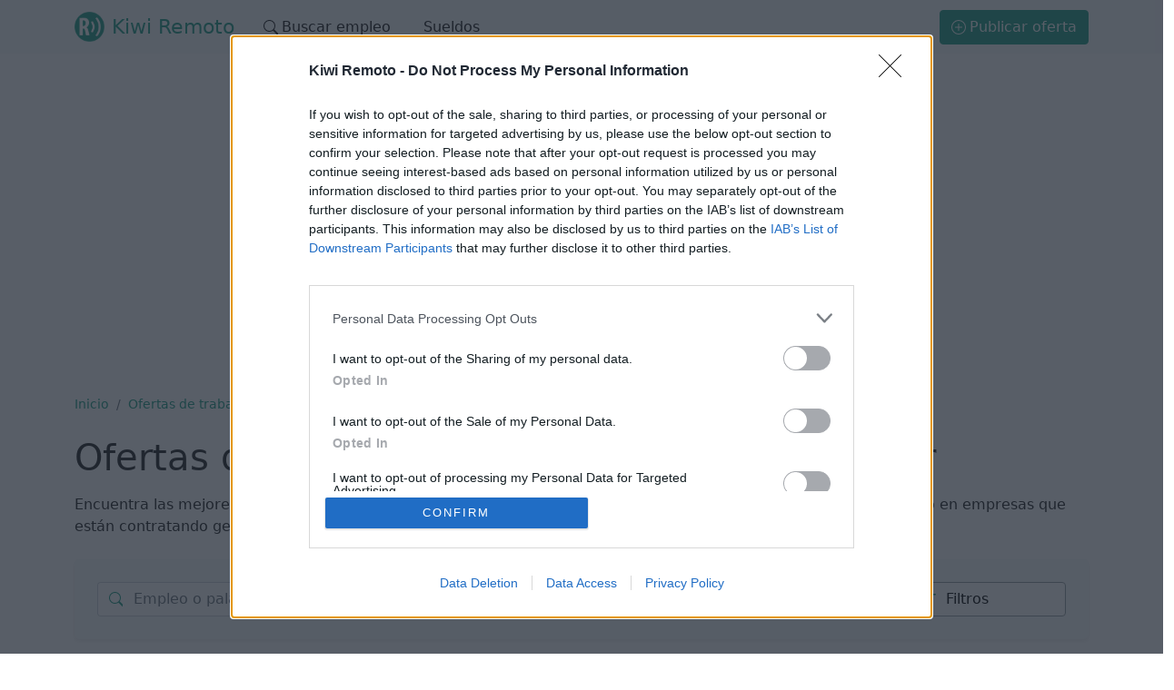

--- FILE ---
content_type: text/html; charset=utf-8
request_url: https://www.kiwiremoto.com/ofertas-trabajo-remoto/data-engineer/
body_size: 148864
content:



<!DOCTYPE html>

<html xmlns="http://www.w3.org/1999/xhtml" lang="es">
    <head><meta http-equiv="Content-Type" content="text/html; charset=utf-8" /><link rel="shortcut icon" type="image/png" href="/images/favicon.png" /><meta http-equiv="X-UA-Compatible" content="IE=edge,chrome=1" /><meta name="viewport" content="width=device-width, initial-scale=1, shrink-to-fit=no" />
        
        <!-- STYLES -->
        <link href="/css/bootstrap.min.css" rel="stylesheet" /><link href="/css/custom.css?date=2022-10-24" rel="stylesheet" />


        <!-- InMobi Choice. Consent Manager Tag v3.0 (for TCF 2.2) -->
        <script type="text/javascript" async=true>
            (function () {
                var host = window.location.hostname;
                var element = document.createElement('script');
                var firstScript = document.getElementsByTagName('script')[0];
                var url = 'https://cmp.inmobi.com'
                    .concat('/choice/', 'gW37J3mGn3zec', '/', host, '/choice.js?tag_version=V3');
                var uspTries = 0;
                var uspTriesLimit = 3;
                element.async = true;
                element.type = 'text/javascript';
                element.src = url;

                firstScript.parentNode.insertBefore(element, firstScript);

                function makeStub() {
                    var TCF_LOCATOR_NAME = '__tcfapiLocator';
                    var queue = [];
                    var win = window;
                    var cmpFrame;

                    function addFrame() {
                        var doc = win.document;
                        var otherCMP = !!(win.frames[TCF_LOCATOR_NAME]);

                        if (!otherCMP) {
                            if (doc.body) {
                                var iframe = doc.createElement('iframe');

                                iframe.style.cssText = 'display:none';
                                iframe.name = TCF_LOCATOR_NAME;
                                doc.body.appendChild(iframe);
                            } else {
                                setTimeout(addFrame, 5);
                            }
                        }
                        return !otherCMP;
                    }

                    function tcfAPIHandler() {
                        var gdprApplies;
                        var args = arguments;

                        if (!args.length) {
                            return queue;
                        } else if (args[0] === 'setGdprApplies') {
                            if (
                                args.length > 3 &&
                                args[2] === 2 &&
                                typeof args[3] === 'boolean'
                            ) {
                                gdprApplies = args[3];
                                if (typeof args[2] === 'function') {
                                    args[2]('set', true);
                                }
                            }
                        } else if (args[0] === 'ping') {
                            var retr = {
                                gdprApplies: gdprApplies,
                                cmpLoaded: false,
                                cmpStatus: 'stub'
                            };

                            if (typeof args[2] === 'function') {
                                args[2](retr);
                            }
                        } else {
                            if (args[0] === 'init' && typeof args[3] === 'object') {
                                args[3] = Object.assign(args[3], { tag_version: 'V3' });
                            }
                            queue.push(args);
                        }
                    }

                    function postMessageEventHandler(event) {
                        var msgIsString = typeof event.data === 'string';
                        var json = {};

                        try {
                            if (msgIsString) {
                                json = JSON.parse(event.data);
                            } else {
                                json = event.data;
                            }
                        } catch (ignore) { }

                        var payload = json.__tcfapiCall;

                        if (payload) {
                            window.__tcfapi(
                                payload.command,
                                payload.version,
                                function (retValue, success) {
                                    var returnMsg = {
                                        __tcfapiReturn: {
                                            returnValue: retValue,
                                            success: success,
                                            callId: payload.callId
                                        }
                                    };
                                    if (msgIsString) {
                                        returnMsg = JSON.stringify(returnMsg);
                                    }
                                    if (event && event.source && event.source.postMessage) {
                                        event.source.postMessage(returnMsg, '*');
                                    }
                                },
                                payload.parameter
                            );
                        }
                    }

                    while (win) {
                        try {
                            if (win.frames[TCF_LOCATOR_NAME]) {
                                cmpFrame = win;
                                break;
                            }
                        } catch (ignore) { }

                        if (win === window.top) {
                            break;
                        }
                        win = win.parent;
                    }
                    if (!cmpFrame) {
                        addFrame();
                        win.__tcfapi = tcfAPIHandler;
                        win.addEventListener('message', postMessageEventHandler, false);
                    }
                };

                makeStub();

                function makeGppStub() {
                    const CMP_ID = 10;
                    const SUPPORTED_APIS = [
                        '2:tcfeuv2',
                        '6:uspv1',
                        '7:usnatv1',
                        '8:usca',
                        '9:usvav1',
                        '10:uscov1',
                        '11:usutv1',
                        '12:usctv1'
                    ];

                    window.__gpp_addFrame = function (n) {
                        if (!window.frames[n]) {
                            if (document.body) {
                                var i = document.createElement("iframe");
                                i.style.cssText = "display:none";
                                i.name = n;
                                document.body.appendChild(i);
                            } else {
                                window.setTimeout(window.__gpp_addFrame, 10, n);
                            }
                        }
                    };
                    window.__gpp_stub = function () {
                        var b = arguments;
                        __gpp.queue = __gpp.queue || [];
                        __gpp.events = __gpp.events || [];

                        if (!b.length || (b.length == 1 && b[0] == "queue")) {
                            return __gpp.queue;
                        }

                        if (b.length == 1 && b[0] == "events") {
                            return __gpp.events;
                        }

                        var cmd = b[0];
                        var clb = b.length > 1 ? b[1] : null;
                        var par = b.length > 2 ? b[2] : null;
                        if (cmd === "ping") {
                            clb(
                                {
                                    gppVersion: "1.1", // must be “Version.Subversion”, current: “1.1”
                                    cmpStatus: "stub", // possible values: stub, loading, loaded, error
                                    cmpDisplayStatus: "hidden", // possible values: hidden, visible, disabled
                                    signalStatus: "not ready", // possible values: not ready, ready
                                    supportedAPIs: SUPPORTED_APIS, // list of supported APIs
                                    cmpId: CMP_ID, // IAB assigned CMP ID, may be 0 during stub/loading
                                    sectionList: [],
                                    applicableSections: [-1],
                                    gppString: "",
                                    parsedSections: {},
                                },
                                true
                            );
                        } else if (cmd === "addEventListener") {
                            if (!("lastId" in __gpp)) {
                                __gpp.lastId = 0;
                            }
                            __gpp.lastId++;
                            var lnr = __gpp.lastId;
                            __gpp.events.push({
                                id: lnr,
                                callback: clb,
                                parameter: par,
                            });
                            clb(
                                {
                                    eventName: "listenerRegistered",
                                    listenerId: lnr, // Registered ID of the listener
                                    data: true, // positive signal
                                    pingData: {
                                        gppVersion: "1.1", // must be “Version.Subversion”, current: “1.1”
                                        cmpStatus: "stub", // possible values: stub, loading, loaded, error
                                        cmpDisplayStatus: "hidden", // possible values: hidden, visible, disabled
                                        signalStatus: "not ready", // possible values: not ready, ready
                                        supportedAPIs: SUPPORTED_APIS, // list of supported APIs
                                        cmpId: CMP_ID, // list of supported APIs
                                        sectionList: [],
                                        applicableSections: [-1],
                                        gppString: "",
                                        parsedSections: {},
                                    },
                                },
                                true
                            );
                        } else if (cmd === "removeEventListener") {
                            var success = false;
                            for (var i = 0; i < __gpp.events.length; i++) {
                                if (__gpp.events[i].id == par) {
                                    __gpp.events.splice(i, 1);
                                    success = true;
                                    break;
                                }
                            }
                            clb(
                                {
                                    eventName: "listenerRemoved",
                                    listenerId: par, // Registered ID of the listener
                                    data: success, // status info
                                    pingData: {
                                        gppVersion: "1.1", // must be “Version.Subversion”, current: “1.1”
                                        cmpStatus: "stub", // possible values: stub, loading, loaded, error
                                        cmpDisplayStatus: "hidden", // possible values: hidden, visible, disabled
                                        signalStatus: "not ready", // possible values: not ready, ready
                                        supportedAPIs: SUPPORTED_APIS, // list of supported APIs
                                        cmpId: CMP_ID, // CMP ID
                                        sectionList: [],
                                        applicableSections: [-1],
                                        gppString: "",
                                        parsedSections: {},
                                    },
                                },
                                true
                            );
                        } else if (cmd === "hasSection") {
                            clb(false, true);
                        } else if (cmd === "getSection" || cmd === "getField") {
                            clb(null, true);
                        }
                        //queue all other commands
                        else {
                            __gpp.queue.push([].slice.apply(b));
                        }
                    };
                    window.__gpp_msghandler = function (event) {
                        var msgIsString = typeof event.data === "string";
                        try {
                            var json = msgIsString ? JSON.parse(event.data) : event.data;
                        } catch (e) {
                            var json = null;
                        }
                        if (typeof json === "object" && json !== null && "__gppCall" in json) {
                            var i = json.__gppCall;
                            window.__gpp(
                                i.command,
                                function (retValue, success) {
                                    var returnMsg = {
                                        __gppReturn: {
                                            returnValue: retValue,
                                            success: success,
                                            callId: i.callId,
                                        },
                                    };
                                    event.source.postMessage(msgIsString ? JSON.stringify(returnMsg) : returnMsg, "*");
                                },
                                "parameter" in i ? i.parameter : null,
                                "version" in i ? i.version : "1.1"
                            );
                        }
                    };
                    if (!("__gpp" in window) || typeof window.__gpp !== "function") {
                        window.__gpp = window.__gpp_stub;
                        window.addEventListener("message", window.__gpp_msghandler, false);
                        window.__gpp_addFrame("__gppLocator");
                    }
                };

                makeGppStub();

                var uspStubFunction = function () {
                    var arg = arguments;
                    if (typeof window.__uspapi !== uspStubFunction) {
                        setTimeout(function () {
                            if (typeof window.__uspapi !== 'undefined') {
                                window.__uspapi.apply(window.__uspapi, arg);
                            }
                        }, 500);
                    }
                };

                var checkIfUspIsReady = function () {
                    uspTries++;
                    if (window.__uspapi === uspStubFunction && uspTries < uspTriesLimit) {
                        console.warn('USP is not accessible');
                    } else {
                        clearInterval(uspInterval);
                    }
                };

                if (typeof window.__uspapi === 'undefined') {
                    window.__uspapi = uspStubFunction;
                    var uspInterval = setInterval(checkIfUspIsReady, 6000);
                }
            })();
        </script>
        <!-- End InMobi Choice. Consent Manager Tag v3.0 (for TCF 2.2) -->

     

        <!-- Global site tag (gtag.js) - Google Analytics -->
        <script async src="https://www.googletagmanager.com/gtag/js?id=UA-238028436-1"></script>
        <script>
          window.dataLayer = window.dataLayer || [];
          function gtag(){dataLayer.push(arguments);}
          gtag('js', new Date());

          gtag('config', 'UA-238028436-1');
        </script>



        <title>
	Ofertas de trabajo en remoto de Data Engineer
</title>

        <!--  HTML TAGS -->
        
    <meta name="robots" content="index, follow" />

    
    <link id="head_canonicalTag" rel="canonical" href="https://www.kiwiremoto.com/ofertas-trabajo-remoto/data-engineer/"></link>
    <meta id="head_description" name="description" content="Encuentra las mejores ofertas de trabajo en remoto de Data Engineer. A continuación, encontrarás ofertas de empleo en empresas que están contratando gente con conocimientos de Inteligencia Artificial, Azure, etc. y que permiten el teletrabajo."></meta>
    <meta id="head_fbTitle" property="og:title" content="Ofertas de trabajo en remoto de Data Engineer"></meta>
    <meta id="head_fbDescription" property="og:description" content="Encuentra las mejores ofertas de trabajo en remoto de Data Engineer. A continuación, encontrarás ofertas de empleo en empresas que permiten teletrabajar desde casa."></meta>
    <meta id="head_fbImage" property="og:image" content="https://www.kiwiremoto.com/images/logo-kiwi-remoto-250x250.png"></meta>
    <meta id="head_fbUrl" property="og:url" content="https://www.kiwiremoto.com/ofertas-trabajo-remoto/data-engineer/"></meta>
    <meta property="og:type" content="website" />

    
    <meta name="twitter:card" content="summary_large_image" />
    <meta id="head_twitterTitle" name="twitter:title" content="Ofertas de trabajo en remoto de Data Engineer"></meta>
    <meta id="head_twitterDescription" name="twitter:description" content="Encuentra las mejores ofertas de trabajo en remoto de Data Engineer. A continuación, encontrarás ofertas de empleo en empresas que permiten teletrabajar desde casa."></meta>
    <meta id="head_twitterImage" name="twitter:image:src" content="https://www.kiwiremoto.com/images/logo-kiwi-remoto-250x250.png"></meta>
    <meta id="head_twitterUrl" name="twitter:url" content="https://www.kiwiremoto.com/ofertas-trabajo-remoto/data-engineer/"></meta>
    <meta id="head_twitterSite" name="twitter:site" content="@kiwiremoto"></meta>
    <meta id="head_twitterCreator" name="twitter:creator" content="@kiwiremoto"></meta>

    <!-- Adsense -->
    
        <script async src="https://pagead2.googlesyndication.com/pagead/js/adsbygoogle.js?client=ca-pub-2762296144450070"
            crossorigin="anonymous"></script>
    

</head>
    <body>
        <form method="post" action="./" id="form1">
<div class="aspNetHidden">
<input type="hidden" name="__EVENTTARGET" id="__EVENTTARGET" value="" />
<input type="hidden" name="__EVENTARGUMENT" id="__EVENTARGUMENT" value="" />
<input type="hidden" name="__VIEWSTATE" id="__VIEWSTATE" value="i5tPc23kcKw7RnI8Y65ovMPocSAltPmzu5b1dXahT123vCHsZ0rl0naZbRZfAmFf5PI0MUgEGexGp9L7EqRAYLao9jGHe4P0065u23tFR/CyLQUVfCP9sp5vdmuP5XQvEJcevnuEfiO4Jy+hy6ehxhprmax/[base64]/YZgvdqx/kP+2SydKop1y17G55buPsdlkpOaxYoA9SEeFI+yuPOo8ENr6H/[base64]/cNQR55swmXy44OPxLFb3oIDUHQ/[base64]/N7Yn9gw+jguoAE07qo4oa7HT7I29cLvUQ0lxkWPLi3yXvTNmiz4Rgx4ojN7/wsmhWURu5ICbUI94AdA5+iRhz42sihmIFsKcSAMTJYlB60p99v2DRduhxjIfjI8T9YXWbQznHrNQJlEnZiLexjwgVotHVm4449OnxJo/Yy9IBZBgHqBvzcHCKhJRRyIIxolIGR3DNpQ47mkr8AjqLGFZljq/W+7qu08GhlnhiDpBCKkU+DWedbf+KZKMtvpnC/NmD6OznYG+VXKwZRJRneua0uLC8RNvqTRomVfU/kr43a5OO6R55a51XQlsRl5HvDdZD70TdMhL92MOUmyqzDAP3gI8DZsSAjuEN/jheXOAgN2uqf/cJxhAhYFvrILTjuLVa4BXFGVsE8V/1lWro2k8aJP0G/37poXeMC6VTz12+7pG0EjjV6QXynIU8tFxRbJBKj10MWAFmW+6EzW3FDWwHQ2MeU9j3dXU/EODm2mLNth8K/MWE3hHQLKLjXIBF1E/R2qBV1tT1aLxQr9ZfjUFomrtqZhSbUWdD5T4dXAnZCrJRGBieBal8Ekw7A93jj7/1rsiMrqGndy/Gi7KLHSMqm9ppGsjnb3FTwBPFpSWZdq6CB8u9em7uCJ0+ZfoTN6yjVq+iISxIg2PCBWVJChTkVJgQkxxdCT6pEo01ynUp1YipEBUIID7adoxvE1XMhSRwBc+oUNaCYOaD6EIBwTconO/QfE7K7fSvqF8qO6HGSrRLlrk3FYJRAC5AuAmGts8M/3j/J2CfrYkeX3wxQetOZV45R7vrDrjIyiHa4FV8vFAcCiLCdlNF+tlvlXmZ/6/0nIxLZvIJrPTlyoTghjO0uQvBI/wWEDpU5J+MyKuJrFXKo9lp8ZsA0xi5N883lGsekiVuSVw+/1eKF/q4mtUXXpvZcVFGANrCyDTDgGYosOchuZXpyHacIpm8kJoT4Ts/D/XFAJXX8pgBniYZHEEgFkVXZ4bQLaldnROpbsexb0ctG1fyBk22CKWFNoxjxyS4lhGZtPR/uB+lGA75HuCxQe95h/MieDJ9m6INlWlVMZkDjG9aEdt/bcWd3Xb+n3QGRB3QnDxwhZq8RQkYoy/U88eNJWmwCctlOqewl9kB6P5kcIsyDksatSKlyoiLv14H6/IWoTdCvAjqXQgd41KVAxlGK3aHyveUYM1rbrqExpRXz+TnuNtXWXJG5WLqp/xorSOxumIuOa9Gn8AFOIMGL7mI7cSuZ/fNxKSui5d944KETKmOXzCwCIHgyPLtl3tyuVKAsb2sP2GaPQPtWpbehH22s/l41Fla/40kolB7tgFTaQ5+SZFtzYtDD+uHtVyYbzmCx0bdtAKieAj3vzs48duf928lDbaMakZtxQmF37kIwQy++TL4A8HOPRvVn6HIeqpnExxwobSdPHeyS81Qq1P7gOcHoB9GVuJ/tG2aM35baSADuvqFnWnTlyO1tZnBqDh+c/pAVbryQ8SzIJqzJfZrBsUott7vrqVK4MrN4bXkxOwOlXg6GHQ5u5PtkRhHAO8/RLbrC9c09ldU4pdbWgKd4pGm2Nk8Ao+NlvHeOPc6R+u4mGogEnbpqcj0liZCNT0l/589RDFP13sZ7vl181Tw7lSxRHDcYyFoeNS5npnt+fPL+QhEZNqJZbqzT/dF4sdxLxzaE9Gfh6IIOCBVRXTVAU9Wvp7fpM81S1TXdVCFpAKsieYcdGE7FiGXAWiAv/ujFINcnSjVxYiCRYxN2JYO2F+b9vU8D7+A5YXfsabW9XTJTbac5cH8mrUGzlU4K2v/hSbcXbCLwBtgsrnSmAzVA7GsUFiSwFW0EPbwm46POcUlwu9Qr+8AHzaECdks0zXbjUlyEoFcKHc08bIfXziHlcHy/51V8TAK7lfisc5vD7RHgMJq6XE/r3IaM6ztImzfNsKM7m0UvLdTdxa13p9jJqu5SGglQrjsSruZqm511h0rjS0ACXA8KbjTX/nzyEevazshUj3cun4l7B/4L4+WjUk+qj9MfUMjBTXeChWUVDK2LwJ+U590Yhj2MMzlU0nkJqRwBAfFp6gZrjMtnqi/lgHATon+U2OYD6ZA74fn20ne98AkyebSvBrqOOupVzwoMuIBoZbvVe85H3kh8ka6w4k7lWAVWEhZiZbNKJoWbB6wBN8lgijh8/vuU/gu01ZKtpQ4yC853NaYP0NuYE+R4dZhCySlu3/[base64]/iivfSPBZNSwGoSRWLJ0AK4F2ggMAUHEDtoAz4FH3IofIUhVeYfdE05fe/PzJ5x6BuQoYypu3PSq1ZyG0F044fLWD39mw+56wv816iQmx9/[base64]/rtv8NgSpVjwG/q7Va0D5izAX4fyWKfMcMYPTxvSbSFEfBTnFn9CcFWwczez6cSdUS/urO8RLnKbuHW1r50G45osULWqYIPkvUm8vQrajI5CBmh3a+itrtnJBPF6n48b0M8RlGUreTRYyv4webqFZdDAGDPiFPsoP0juOvSKbfZuzoK3tgvgfdZP5eCAn3lGl2wdnm7Op0TprtragZ0LGpULRY3ADzu4LKqSr3Cw4FlkhpMsQSav1c/rrZbsP2hI493wqwmFkmXfWhyugAsszxo3TQEctKARs/f9YwI2JJyNOQM7b6WrrX4RHAoI0ckmhujjHBU6D1NoXlwaCTMooyNamAO4oZknfwwpgZgXUzKgUThJaX41Hqi0wTc594DaOexC6R9SohiaxLN/UYG2vVs24ZLVZCOolhHReB/hCI41negVrRFmolAlzmskBScvMM+hU5kATSYDceCQNLIKjbnGBWFDTUE66wlFi48Ae9LQC7GMgW5eP19vEbMn1C8bT0ROUjlIr5WlILAPZklEpQSTVURW/Jo2NHaX9i43ZPf6lXeSglAHDELUE3cqrN8BrXY18phQYaTWFIAuBVHsH4nuoGVOmX+zzVEq0DpexTrngyRdGHk/wwNF41uRl4zGRn+jhGtOeofCXDV/XUJL0fNrJMFOB6VTr7InKsW7yPEQpDgncvDAduXXxWv+JsD4S6VjNNyOUOr3CdjH/tlaTIp3iyZG3I1rLmbLLdlKdXSXNhmhGFpva8V5xNOW8HqAcqEODzw9OycW4yxVGYFw0umv8ZdTkeSfIUm6OyQC96S/jCxLPc64+850s/OBqNiHIe/CmILj5Tl+IGI4lFpvSgjBXw4ZiEdcsNnmoLZW+TG3u1uERScB2jaTwzcJPAi79kjWhc5LH5kN2+X7tyiPFC0ySdTaOqeI/NlItjdvWFmq9NliyJUkB63AU18P4K3ETiokE1vEUkuWZMOlV425mZWwQVVrxuJTAqQ93RHooDZWDo5NL6QDXTrT+UuiZWBk1U0xDl9BN/NMwBkhzLXxgQr/Z3ijIF9jFTD5cuFRodTaLlMFBMQpquvn2hJpQi4iiraCw+OHVIGHcygLo2QMRgn6OL//FTF/5cMHHjZo5vpVotVfZJIN6iiB2rAtEXVrIk/XFtvTpaC8zovwaM6aaso3fimNy1gU3jWw7+Zf6sdP1z2fXVdQTyusGGRogTFK4zKsKaysVbzWXd2rDFvFWlk0kJbLMUvk2Qr/oSZHURvU5fcafCMFnQrRddR/[base64]/pxtanrpAXGocoL2kiGacrLAzSNDUl6C1SmHDLQeJv0y3kgHI4UInVVq7cYL+/V6LJqRbG1lJWsXhs6g8Ejy82xtd+MxYdu3bAPpi/kjwpkF7jUrgu6OKDsgpb4C2Gb/rQw/xpUC7axUCa1jf6f4jrYBEM1ZQDV4ZAk/sww/0RaIpE9k+hzryUVQsjLeAzvogjVb53wLBv4gZ/VvmMeNwJ5Qq8YmXVyMj6+nLoETpXpj0P2c2hii9cMkCclaYurufkwpXgyxFWgMVSloT6zkDoqSkWx1hs4f3mp5T4tJcoqgYHQosV29KeYW7qrYyRts/Q564Ng5WmCits7M4UCdV4lgaTxbtciv12W9GwMK7Ly3ibyiEtXdn11EQaT4fGieLYZGbzKnfTcaRgtp3+xrO/WzYSdBfhcqG1a9k6UyH6KjA01EfTA4jK009iJxKGHBqUhPKobizMOV8kQp3vo2CbtuZhtCg25ZMDad9u2bbAnEbJBUHbxC5NjAZBtRgEtFWvfjS0cSR5RhWOsJDVJx1drKn3T9LHIi38817GB6IXEWfQtjq3iPw2BtuhX+pzQ/A+dWMH4f3lUCdzMcHYckxfooryRVxs3nxs9xDMhzGdLmliqhtrU6iBEqJiDRSnAFm/Kx4pxe+oltZMQgCK4wNIUFJVavylzBPT50rHSMi9H+Tgb1Fa2QdHPYyX1zmZnievMgL+rz0MSDiUaFZZC1OORwmVp9QGmP7q37jNyH1cF7HSEdCGB8mIEvxBxzC9mnXu/F54FYlNZkCb4XyJ2FNg76TGr+hht1q6CpkxryP5IHCvH//BGxo8BU0PsdIE7Arcnd6qhFQGqMjdyTy+9coiByR+w/XQAuPVHH21hYAfoktmhznO+9ecsO+6ORDBv96xerPxQ7MiWrxCl2Cr7lvHKMCopjFw8HVnFi35rxln0sLozlU/kKDT5CUcRUBmAc1cZ2zLzqDzQbY6DpO+OQRAzgRJlnQSQ8C1OGn9QF+ueranuhig9VHCp8BYl6cVmUGi6Ii7Eg9OV2FOaitWju2jsCPby+szwC/aHm/xV/pnJckcq9kw6co4lrVvuHvh9klCTa/AeE3naZTL/4dAA7088MFpEyU7Wzq+3foZXYltpD05zlB4eRGDKcawhlBpv9xUMRnraiQ5EpPk4rHlL2zD4F/biTLIH0YeIOVDWclRpgeSR2lM+lHFZX/CIQ25yiumS9Lg44ieklcPVxtq4i1MkhiW2h3FzyVAIcc0imn36kqUqmuZnONRQcqT+BL3F9W1DHG3XkHcZdheh+yWsbIgcLKnJ7spYL0OO9TLe5Sx8Zmhtqz2sDfRzpyIDZcS7WLf6pUkx5Waw2L592bxboy+dKvvq/C25LUrY2Y4NtWv92H3Fsy3ARsHEgZvvsu1TMk9WWkV/59c+4JGQ90a7tSwefhrBVLnRgCKrB7oZYKktvLIxAkc9OVPtFeylJs6BEWSW0LSbOg7KKaPrL76sW544CAJ/HHSBwvLPaprev0AtHpFu/+vC+Q6a4/3f35pNOEWJp4WoRm3J8MNH/giSlTgp95wjm3Mr0FgHgMOFsUx3fBXd7I455XkudO5YyMDNEbDeIkQ0EuJRZYX+0j7mrQuYyxuCrrpNLAm90KtlH1ktj3gENIBshaYnQegtIaue+ybIhQYWj77wh5t2dbnQt9/+HkwTtJZ8483pdJVupYW30t+KZDHMOre5SN+vEjdu2cPuhEPAxUP5zmMcwDQ3TrIGH4HjMvrDZQtBYxc82bNLOnTVrCTwAiXapPj5F1khPBxsHioKZx2riW2QASbMhJyGr4HUhtlsiO7RwDSsmtVisMm9q1r4aTuuwXyQoCe9w+PKDSG/40z7qvJHVlM6Az8MT4QKEzfeao2MR04tRp+YEGbPJS6B/pWl7CGDQWfw7OHYTxgC4Iz2aZG7aJnh+khBwG/Z3TztkdWSaMYr18lIiubRWtNEvtpjw/P2xjaKgz4sHI4RCXk6yAUkCSqZDElqT8WMNf3ii0maNgL9qCGPsXpR1wJ3cexz9v92Ve3VdPWoMw/vQvsDG7CrrC83/yiXik6/vCv3a0TAKd/ipYJaC+XzrGr0viUncF3UFgo38z5J7wZ1mLUr5JzqiraVtYewEiSQ6e2XTrucLCLXxAs4QaVWUDIE9h2H5A6xjj6+Ddxq3B579j922CqtwkrUQo3qFTFUMY4Ba8pEsaVYtPObl+zmyoP7jNXapacqDZJBFmO57kAk/x4PC3voutH+AgYmCjQceV2DPLFXQH3l6ZpsGX5/JgQXp91Efyb2B5B/vLKQSg1TlRpgNj5R7Q2/FLVZgrIJbV2I2WwX4rdZvBdSJCdUWmw3I3tNXE0tiyhoyhCH95z0CXcoeU2ezYppSLHUsR4eOhHadcZhkTm42UJM0eZa5+bw1RSN1sqEV1YIa7oLyeun6fSQ4wncx4/uRZibMeo53s6v8muE78ti8iDBTd24sV9mzwYsXiekObxdfYcF5i1aTYE4zbLBbDhW73nPAa9GDdnZOCzytbdE4yIOyu9pdfWBXA5SvL7TIIIeoeTF8IP6MoF05kpfOCMNvjIXULTWLYN17VJKwZleozPKWqZX6ECq9V/vidTDow8VVcLFD+dgszCvToYk+D444lAn22Qk0uW/+YbXyADUrjIoyQVgcOkVvQw2ilamUEEvVmFI4XesAN5+PpDjco7Q602GDS1MB2ZcDUtRByLU/DhjiATQPwK4SKuMErekMMHoVD4gZlc1S8g44a4YVGv7q3CQdP/s3dWWIpE/AADAxylepogy1qMYAOyr+zFHQTpLFG+ZJapEkwp0vg2jj12u/xrJRiS22AoU9l/SyncpaMmjm7CmHIHr/lCbEtC0fqSmVNRS4YgEMBgfNhrPTKGBz/fyRuL0ma07nHvI2S88M7Q2Qy5QKMAmqxyRjeVBNvvVoFlUU/9rQr1KEHfxCTFjLGxYRAYgVY3ZBRBFFigpvd9N6kaRDdczgRrq+SlMgenpEm1p0dsx0CIKuGNsx/fbMO+TiVjqyMBHGeStuYC6n5GH2PKjMHBNDG7oAHBbUcfWAw/5zrrcQ5411SnKnqVbDXqM/MQtMZ5qoyWw1jCRLJUfatYH8rsJ/3yOqEK3x1e91yF1lFB5kflMmhDY61G8zllKNPG0sQqDlkG98WQZ4EwsWcl/IzWuQ20cBnHiBuuutt6s9ufylmazEwHklKtYmcs7z90djGIHE9ztMM4F+uRlq0v4kWTTTTXMaKIfcrk8tAjxyE4eQajm8yKDU5vGJYbDBmUE/uqa6SZabCS3nxYF3eC77rM1zXezdMseRrHzSvlmTDMpaVioS970IveJTydzIPe5eeHfVWK4TmkixAOaKvfKFe85FpVZTQFfYuCEmzXDgRZjKSXttWp437mLI5l8cRHwC4aOepAzaqcSXKSEynBsDpZecjNIV3XFLvGKaZng/s/9kgrRP/[base64]/eaW2qK/YnwvdiXqGl1PmWE6VYO35cp7S3NvkkP+OrfnsKhPkQ9Dl7qG7cbLUqun/MSxx/371EphDy1thoCDnuZvl8R/n2tvgmq/922FoodHzgvhqSn6XHUbrRcSQ3wsFHP+GUBbpcmdr0sHrSCWONhN7yEkCkxgt8fMMIB+RVnGyXeFyvhhWJEoM7puduKIP2aCnrduBc2Fenb8iD1HPQ/WWhhR9fBYbOREVmtzkRpF67ewRbKRP5gbrk1hKxTBVAHRTR9q+5x4ttHushyrDjFNslvlQ2PxiOXiT6JFaeBimrOjpBySi4ePOkJjQ2aiaQc9D8zeZqAxbbuAFjnnY11yfIt0PlbsIfRIrXGU944RvN9DPA91WMfi6JA14xAYIlBMRwSvuc3oKK/MR26hUQiuwrzuh+DirzJMnqSSrYOUARiGZkiESaV7M6ueqwXN84tTA+wxtf0wVPp/Ij8BGD+50XU/5mIOloUKH14QBiPyhQ0OKqbcyW+sPhqFuIJXJ1D4ipLVZL+xIb6ztiCZaAR6Z/wJUXb0XlXNIdESN92xZqUMmVZtcKsi0N6cc9/cu+xPyhws28FKeiOO71apd3SaVBzI1HP7SvKdsym5GsdRJtNZ787qcOQ6HtgpBJLO2aT0wSUTh8XxMWt0uS1PIPxt2ywoG4kgl9Mc2tOqFf0O9mwJ7gvVGEWH45n789AtJUflq5nopANfpnmDPBilvN/SxaHgLrQ8y+m8R/xUG6JEBubUuhyWZ18Ad8ycDnIIc3iivEleDCwWGkHQfQtsnXRkDu7n3drPwY2dojcpoVvpxYg8ux0bKpk6uVSVrm58dpgVZGH8kLhAZA9liYj+MRCFDPoNaQqSyxXDO+CoakwmqUbHOlewTA/YWxYJdDugwFAkDmQz+DNpOLqgo1iyoYg89SIj5M9rbHRCcyL4PqjhBvlMOiPiZBRz/7f7feOnDJKL29xks6zWZxiDaWsU/LF6I39xE86Xsqyxog4+jjDA97qnECbeo4quQg+ZQpnjSFxCg8rM7X2Lmiu9CKXxpanaOXMz6/n4bFManL5S9ouoABqHPEA1H/DeCcHuuiyEBbBo5WtEXDX08e8onjGe4hskDObFak6QVtVObxDNrHzvLEp3hlnQoljktdsq1VTELb04sJNRE7HN/rML6jn0bdd++wKlV23wedzll6CFAhOAHteCuqRoXLhiuaIwLG3vkuZ4qd5RjJGocDdMkmxKd7lzNtHCTQ4Tjhx+vwG9WiRrdeWEXsNPAGNOqh7k7kBrqRyxX0uMScFl7vVo6ux8jvnO5qCCBHJzC2hdBV/dsBg7i8KWvbnjsqcv7XjAH7Hu+HEZ59DxS8lq9OTbXv7Rp8nwjyLnqt1JRYFbzLuqHAC/TACTUOvyY2GQrCAc9tohPePTvbudGSFC+WZZkH7Ff4QJ6qg38PdsMCElwq/+veEtl0M/2TuoQDRzeGjyjZaSdev/MprIkuCShE3msuU/R0cNKxJbdun0Era4VQnJPDj/FxLgxjfpxahqHoK+TrRN5TtCzH/mpxxttgIxPd4VCFF8nEApLSQukwZTtT4hKAM6VE/2LFY0TC8pXHk32xuf30kZjAev8YZhkoDUwonqsQxaATDljOHPoirpcVFmurySbA13Pu7zGQz7LybWzZbaCiuJPfk7axlEjSpvIxK5lXwlHf/5RJ+SKjCLoR6+JFynWWz2ToOP7IRwCOUOHi6axIuzik7osNHuUckR0kQiooYbx/EBGPTSgqNL6f0cjgSc3wDHLkg9+1VTVUv62JqsdocUbjdUjnAYVLYLQ1fftOrPB+jcROR8m9+5mDLlg+n4NMYg9R26xzStV0x6Ae514/EtoS1RRfCSGPGDeB9gv8/LzrUq9hm7Ir5/hPNpl8UNIlVuyBurhxpd4NOURq439itYBopwtVR0Oc1cIw8xxDrpZ1Mv09NON7WoTqhNWHcGox4/Wq4mDRlasG7dpS7yAceF6+hFRgafNWJEmlzVqq6A1qOwcw2oacOESCZEwBj8xSrpjvNRjltdttBW+zJLyrb4IpsGlm7OYYDmtOf27re8SjVMhGWY8Lf+Lv1anUuHNuw7oArqFPEjUEfdAHVDeAoO0+uCF8T/xiqanVmjJYWQq7ZEMFoeBWTGHquOSj81D9iAUCOz8cruz/8889J1OayWupzY9ibaZpME7YppmaBGpbvaRbcpqFv45dqcUxdzXJO6EXxpdzil/w1InJCR3/OaJQOHqcwNJb8A9IDwxbxKobOFJ+Fhea6XBNSxe79ebGZtwuw+Hg3pP8mK8Rkv8nCRtjIS7g42n3WLmqtvMarMf1gypXl1Q/P8slUfNoG0AkAqfF1A8KLewN0IHDybHWU8s5ZeyDCk9k0d8z/PTH0O8ovFJhd1bnD3UVja8EIlM2q2Sn4bfw8sHXdrGVSpko2RA6WyhCFNf3habbh1INU0qSN44fhmzYi/MtN8TFrY1b3dugh1PDjN406c/hDVWw2yzpT2sFb3HJvda8zHZXWpz7QRc59nFdI8jR5HzcvOxZaD9utbfyKvOsb8snqVAUWYD+AfY6OVovNDiSxP30Ok4mu6c7iMQq0bZEDsw1XZbAxcx8gCfy9HY4Vc7KSVNjFwrEG1d2V06UAAbFh4OJYz7k/EDEX1XNvoVCSB/9uW9l4IDLvzM2nzRdNoAj/E+WobVPKH9zRZB9soXbS/gfzrByGtsXWokHZ3f5D7I56OkmOCjOs2OwbTyVaiT6fu4Hl9fs7Foun4QgLJCQrsoW8l5Ox71L4WXQiTkQX+5I017h8nv8b66P6j9G+0fjudd/81iuq91MrdH1N3mYrLAPUxtoU9dYpLLhYV3tIiQphNpJZ2rJLEd6aOsQ6Ycj0amJGQPlASaeRjWlwHZex6oxIcfBYedLl+S/VT/Ns6eDoUt5mJKw85+KS3oFOJJgBXFKOzfOxZFq0IWBRMvIo34rmJN7W11N1b4267jC3RvNhzP5Jn5PBCxuT/nS+an+7iyUgyFt85GHqXI9hzwtjekel9YH8R+GIuvjsk10COfYoPHLnIdkzQ1dwJJci6KW7wpBzyviyDs5rRRIQB9mgY0GEuidFU4hWNb9/QbeN7DFYlmjGW2tWi5wOZfXMTRGvF/9rmOqTFldnAH4QLkfLF0Ofxg7HaoL4g65eb9GIJWIFOCaJ5qPusPk5NTtXoh9yU0dxuU4N4rKzeGlqftrBB5ryCOaXuSgndaZm7H1hX7UbwHDDsSQSc9xy3Zm/AU0cqB+qD538BfwCvnYUfGZkQVxbrRjh/32h+waiS7ztF4rsbXcORn8JD3mbUKMd9noQGB3gcnDoCjA/N5Nh0//Iwfjs+HXaFeYQW2LrvE990tExQdxNVycxl2vSFbK/07f7IWBAqh3iu5n/adq+IyJGV6TYIhxOZ8ISJU4OA5jen13jYWxxDzbeJ12AIeKjU6pH4a5hl6RKCXZQi4/t7fKv55Sh1GunWo/FXSlwNwbMl9ADcIKxUg876eaG+ukS9M2T1igveL0iNaF6WEzdgSKCWGMz656rQ2VC/tO0BBqNx5GYHvjWz9TFSWuLoyr8gINY+r8li28RVoXH3oSKrXFnB/qGuzl02CyWM5k3iXU9gpzHNUUN9BmAelCqA1LtPZZgLAUIJ1PfjcqEflm3dTwz5nA37OnS1sIE+y14dLJlwApt8v2i6qCs/j8kTu6gqxFJon0rV+A/nHX7THCgTdZwE7fXsECQT2jNE6Rvpw1HYjSS7noUsBIsfDEo1W8I+ETfT+HjWTceN0EbBCmq19dxxMnrBO6yRqVGjcorwIn7Q02gPsvl1gSo1zjQ/i+HEs63xHj5nPaxRRFRDPG4cIDt3RjVre2Q2uui8H1j7FE3+gnr4nxeBobbNASFFDH8iCis6MJmZzNaSW9k3wURE2IQaYVWxL1aamhREkcgW/tlNF/YLdUMoC3/o33XeJ348OzTwf/OSxcp4HA9wTZgwYXZYjdu45alPaHWPFEl/ClE/hcEQ5Gk1rXHeCQ4FNIVL44liKvli5PDzoXWqntU5L4cpj6CjIiC6BZnckwnx+rEHlOwdDInCSg3YOATTNqdnXfDU/xF/HWWpVpd/8NPa1GlSCIDiJmUIW8kTQ1k3AgO5uigcxtRCUlDRGocnO11N3+yWPRIE0mAihhZ1Y7KV7dnW1c2dN6NqEBXpZLSUhA2Sg1Tr/BL0rzQYYZjTXmunLKr0QYYXG6aU9Z1pEmVGvcx8GVYuIOW3ykJwlw0m2mXqRf+/ya8Onz3RMSb89U0XPyvk5tX5LsnSif9DEe0IqFjRGYXuHlycAPD054YuCT2S2/[base64]/LyAbvH9yid9futgnjiBdwwABomKUKQce7yX5uK+bafJnhIgSr/VevPxKjp38+byaCBHfWb3g2pWfvdbbqLii9LrG9kFa2F3hQtAeAjkWyox+ib8CBdmON2xn5AGWTJ3ellLv/qLoqUbA4ycVP6FwQGnIGErCv7GsDcvzLKRiXTZ1/[base64]/NoO5o8yOOSyloxktdfCMkSv5COWuolCxzETbFRkIolKfoS+uNNpb2K2YF+5av3t52bhh3zuRKyNxFnQeJgBQXebaKQchDTqR3yOM10EIhvPYm6ZtntcE/WnzucPWWgrNaJaMHt1YeHzvwh2iDQ/UdBZVeIQSBNjXYEVkd7GwWP5InLNVhbx3hoN60/wjXEmdgk642UVyLadGNcNOMxkrJVzyCFum4IznPTLhObYoaMADAddJWQ1OgJLnJx7EkPAmEmZHJcHxNmuSQYAm5OjO5gSg1TgS1KTw4ah2p4o9Q4PayLTC34oevt384W/nD6mrk291ecQ+gCf3/AlDiJPjI7d7ZKkhWnbp8xQmJdgSQKa3zhouMw5yI1tr39ERlM2bmU/eFagYvxU2WIs/JzR7COsjStkDjXkG/56XHLRWhpTRMf/1HX0XplAzN+fknJDNqVlhDUcpH25UhXe23ofGEanJYyv2zM9qDDGXYH20QpeRYLTonsPrc57rkrxDWHOtbILxXUoJ/coQZXkfQK/AuB0iP8EKvyuPuaus67ol5w3/6AfniUCKl/GwFDGCQyeLG+3nyURGDaV5qCjr4iVAX1q8NzzxDIQfrB15I03Ur8IzD3nbc3gzEnS3HRAOdxf7Hq1Etvd3lA/9BaMOr9dWqpjBN7RJ81yvaxiIkyArpfRnuiP3qNIcHVP4eVWZ1CN/U8VjSqb5xttIM2qfRb2RILJK6G7ZroYs2e+w+kEzyas38eriaYs8z4ipHMzyzv62i6lbl78LtRFv0ca6galePfXdPZzI38S0Dx/Yv1a/rJsBOJ4Ij1jxidIuSZOsEQpzPRT3+lfctrTbje759k7ACVZaoueEbEoH/e7TyWzrgqzORg5Z9hUGCfLXXHGMUaZ17LccFGXjsH6NYzabEBeIkoEEko3KoExcDOuO1TdT/olweDoBQFrSQROnpPLxYWPA00KMkhx5aIFSo7jjVcgi2cdPOlBI/u+CmmhV6uz2v+yhEFQtUzinDMEQPkOHPjeoDc1qgrgHD1l8TEliaG/P1uE3FJcZIQ04Wud/IyrnIcX1jmiJM9La3xue/1igcJrNm3FaBiXmjEjSShh9rSkmTi535FG6p0LOjlBC/MWuailGN+5LycsVrXm48VpGFJfNbhnj3rDQ0Y/i9dzAtxhEka9X5DwsrNG50RBfFqt0np4HoXBvf3kP+IVHFvIhVuuhOjek7/Nx6VQNKw1SBRlK/CbDODgXIA4WJnKOduJEfw7JyWCvmtZQAaskSCCv3tYI20v0FiZs3TVFx02U0XtRBt7hsyEPH1fF6uAqUfuSIA5/2eV3oAZCYAZU2hK9lS9OjfphB2CQQZ85dXgHLihFRn4Xl/2dl7932x43Jnx8A+DJUBpBMeJHkUgd56hjrwOz6KdVPjFLUjtTLKA6kKUTmGwuex4Kk9dynCK6sUARsIdzABjJWQVNNBRM02KjMiR48B5FH/skdIFS+yqtljwiXd6ovkqvJ81kNStxYjOeT7gX5HLp3Cpc/2WK2uiXM9/61j5dHRvyTMP0AkfpbZ54nUEB/qX8c0ol/pIUcG/UJUJhG1wnJyN68w6TR9/wtrU/J/euXJWzXIjm43cJMAqx+NAKg4odktLUM8Kg0GobsiQy2fQDmy0y0Zdw2UDiXElogCrH2AW+6nyvJ0eG36Cd+UBmsPjcpCQ1o+e6TXwaO/BCiCIgL2PE6XGpy+WyBstM6lBuwf6jL8mTURLTV0ZNcXH4VKssjMjraB2QDBPZr4C5cWVfCJXHHl5ZhcVCjttrXIDed868/5TdnpwKJF9efvKfvfAEG69FFxJ9rk5yXHh/qtdo1hG85BGqBO8sT8gX9hXcwqWsmF4MfXE5yATuSKmeoFa10t7DmSy8nmo7lTPD6s/MN1VSylKFhsodxBxOadEp4zhy+BVNKVW0w4acM7ZdGT69sPmhgS4yqXtGu3vgXLtyYDRF0uaObzY6d816dgWjtV38RoO0ZkWXYGzU+AmAJYD8sbfXwFa4vZ+e50CX88vuSuPFD3iE6Qgx80sDoY80lb+Og/frI8/UmNy29/Md+7fdudrzpD+8SsaVoMnITDHX0S+XdHqbUdh1+9UOH6ITWGlsCVZ9n9JkWrilqeV3eF0bLy4/uoAWmwyLIHPseesEbE9bVgQfJz1a0jg1pR22B2WiNpWMf/3wdoBxluFHwrHvPjNtv0Gw5/XOrKIzUQrBQ9FvGxYK2IPZFBfnF/ydhPKaoQEScbNBbEIN1Rq7TeoUWt5a1t2hEaIeM/PNf+eB9ZLnvhoLBPXWJUzsW2/uJvDvITRmZLSTPYQQ+6iwqgdTOXNlgO0w4w083a2PcgUCeH2OiRa4DqEf/KCn2BCCpa/u0FTrveyIVALG+m1lpMEfj3d4ae8Ilhq9ArhCE+bEITWl+daa/+kHrgf+etK19lqF14Vjk0tgA5q/idr+hx/jCA3kvOmWo2KniGTAOR5Jlq5i3wOdQomoKjEwTApbs1Y02gD2lYxcfKkrJ9ay2DiLgOPx5XS+2DevX/XVrWImVfoe8NS5HsDnokPqUMZNMItAme9Ne3sJoTHk7f6i680bb1lHftK/tBBYSxUd4nXQDRFmsxqWFA4NIPWTVuXIVYl7N2vk4ZVQMjbys1vYhpaiQbboefK/gfTMwp2i9giMPkf4ROUP6ITrm9mWpJqSnAJSTVt4ljYfm1Et1iOaQAgZRGCSvBn3fadUYAQXcfzP3lffO8ylqXhP47Ape9LxllgBXCbKZPvraMiYVhw7iIQEZS51SL74laj5KkcS02Js2fGXhGrkRdZByV3ayhH1kTghbGjBJfs6CHQfMrw1O/KF9rh6aaer63D4VU/aIOIWeaCFyD7Y1tYY7AvKtZvxlYT25Tr6Un1xUkubD2bphYr/zhp1ghGvP0QS88w1LG1+S48PhoOCJlk34A6bkeYhLrZ8cHmqKohD2Z1YgK206aqx3q69TL4fk1dqQ9KU639gwBhTecTKloM41D/iabr/rjUj4igMV2jMMWBx75GiTThndmMY5z/jPQZ8753Fz3zdAhe74VSZBLv3mIDwdXEubjJeYOiGC7e34e3LIwVXEPmhAoA91jmGTmAB/fj3FyL1mzsYW3Kr52eNVIUwAijX/pbSHSeOJ9ImtbWNBpHUv4ynSpB66Y2OsdWLg0e7q6Hz+lqkCTpHasqiJaAEL3JOinO7SFR7tbtvQZ/[base64]/NpUH4g7DYeHOzAWM/v4mMWchROF+DB5XT6Iok1Rtm3nyEcf30Z7gN+v3jJm5G0vUntfV/GogpFUO8k1jdxY8AnT+OSEF/9FkozYVftd20LCtm//[base64]/xqQGVM8pdNdWfeeTyZVi5chhnazDq0PcM5V9mbE9uIaSbpQqu79DGw862tZTWa0xHh912rNEl9jOP2Z4BeAa3XsYtgmhIB3a8c7yloLB1QG5CMy1hZStt6tgH1iPzM0ukTA2KxVzt3m9NpZ2gEJxD/[base64]/dYcrSqKi66236qkcMnIK3NjWG4dyGgWbUW22KWqDrDypDr/Rea3bnvpnxIajDRW7MWDZ6gmnYfXvx2esJtQZ3fkwb1+XIxuvgpMfz188l+KohXju1ajKFmGLHU8nHcq//BBsJBMRLE9Xdg6mnfCnWMPgscq8bkdOchM9Zt9NsHlpjkefoJBp6rDOZasapBPs2vdLHsYGGbqB0XmazHmvSGqaPOu247FdT0Xrj8wFWwfddVnf/fBnQ0DCAAZRME4S+GXIZ/pbYmvDkAac9iMBCH+v3wFx3PZOoMSYEH0psxSuCq+kmoIlzhwJ+zUNBhXNtMoQYKq4eSxJEXFVExpK6/xqNmnwaW/vcJyW2fbAhE2Vyhn+vG06uBgVstiEZhO7wq3iUWBNtZhMssNmZ0GtPpmxMUnQDYKeu/IM7OlVqWydojh1JfCRQZsAfHEMdPzo+uZ6XAjHQiDIWQfldFpZ5Rt2+BnAra/AQJtYqhPA0h95jZ/7Hw8NXSgyesmegFKP9DzNuzhR3o7h4LERtFpfr9dWS5RW1LlDh5TUbj/QnAKOCSHd8zuv1d7hxX8uSnGDH3C5o4AP+e0VFJcb1srgLlqg5AOfPWbig+2JXUUzFhUskSTpTLO/[base64]/n/DHDWlk1b94G7+wFemIQv9RUINinDwB1ySHIi/JZKrH0vwkBpG5HKaYwcj580U2CY6Jzn7qZS1kpdBGcW3b/Nb4cg1orYsqsQZEVRsQ+Rv+FvPXhs3+FDUwdhnYCMzLZlawhu7wjOJwVzxus6zxidf00a0WlJcRKNdkz4xbJEE7z2XUDn2Z20LzhwIqBDTw+IVkl3RKpYDFw4V9Vqk1waf75ii8M0H/w3rK48mWpgVlgYrlIj/JNkSHK8kqMvVIzpAYyLpxoPYp9GAStiXKeKBD66ubB+jXtNyx5cDAgJwDNA4rHJM+YRgeh8uTBM4USdR1iM/UtRtV0EVrs7QeaowLZ59Qfj7OHR/HnHf6VCt2agsBV6JJDcqbNtULpZfzmIi1fbEaD10D/PJLEyRhHN+WadjIwvw8eOXaqtAu11NvFG0InKpoMjPHa9KXckOVWtqAWRkaM3Vyq8VMAw4xZYiyGiV5CQmL3cj/S/hsD1lg/ITI8mkig+sD034qDGhtdwiGLRH7WpoXi+anLC4sgFYs9UT7RI/QRCRk9Xce0kK4WXPjI0aDpxdyRKKOuhdpd6WyG4ngYYXazE3o441e+fhCqZt5cvkC8OXUyxnFhcP7OTZ23NfSHR6UyTaN7CEsmtQjmX6IbUtMPr3rqfjrU3L2SpThJ5EvQGptX+QAUKJqaqi7bkJeIbEPgJzY2hnls/1QXHkIbGUHIomqphmt4Wq+zJX+vdO30RcVm3fHar70Eo6pg+YgX5hhjOyKTB6cMZ/1WErhrMGiGPdg7VY5X3wMvQtmMCBKAdZiLEzzz1MmWzKE9rQvcJM/3yTnGH0tZh1wjQGyBuBcHFdj+ytA+js840VWZycIevKxAOFZiM2qZjgdpRjFt9CLbC3bAW4ipVr7crfYbyBH//pMAMDnoU2D8C3+HDsDTKZqrC5SCsyUsdc1jsIM/TtFstxUows+SJWTElRCmJDxjJcLVabZZ02D1rt5uXgfRTQtOm65ggFNl6/Pke8LqvstYQKOZxMWsXzcw/CocDYRXLPJniGmfna0b9F2yHXEeorNWL7iVSfNMYtaIr6Y4Bnrm3I0B0bn/evqZl44Rhswo58nr4CAD/ymTu8b5KRqxkcv88gkL1xQWGVniH8GHdJre4Ub+d/8zxqxJvjWkU5bubPYF3xKirL9VvQtjGF+LZKBWrX578eFDjXVTR/R6mA2DN4J7aLO/DJOz39UMAxLGBLR32genBZ81J8kvMLDyC/scKesZQalF3Hfrbh74y3b8TykDiKAAdXHa9A/qIj07XQpKkaqO/AZPwMlRr6DgVKuDDSDwBYZkbeytbdX+dD88X2YbcKfhE4SRT5eHlHO7T7GlegmyDFXHXRghO3ond50UrxmTQV2sx8LVOtg9VnPdjB4MxDfFjpUNFpmCnAa5WlMJP4zsmi8DyeeOcFUOVm6wPo07l+4e1eEgE7faD/DjivXbwqS0KGrF15qY3UdKXpSqac1+C+6vxL+l3t7DnjWIvDe0k1mE3Ef5zdwF0QN9AL7YAL/Q3U3YRT8yoOxBZxjcMdNgX76hQ5Iey2QasCqGUZ3QPzWF7PhqlhE7XR0RkceN7ht4rgU6pj40ewmJtL+ssSgv9tCUwMGVssylTRviPpuD2cHTbz+LgEgwML5R2w160E86jf/bf7PSuVnp/zb2s0y4gsIcia2b7lGCGaJ4CsVFxfjwOvH3ZwnnpW5hzGNvfgjDO3mnpTkF84VJBQMOCSnjzE79MaO/NXM4o6x8TsmWXavocrm2/2DGnqo8c+KELK/OYfx/6hzB9NzgdH6oHQDhSVo1UlaUg0YG3dxvALU4m2MvOR0pZTNJjIiIAgU4ZyMJx4MPmsUBONORVO3qDtY0bZ02Am1rHKt45Zau8atE0WymMsuwYs+LvFfMpdrRkVWEsKP/usfRLKdKAppuDR4pV5uGbDg1IdQUMA/RbU/H/cRnQsQHLpsqHjsscrZnCJhgBcCm2f2JlOs/Yb795axEVokUoW7FD+TlPDTaE71Ya4TLEw4dPcibRctCEyT939f9EkIJhQxQC04rQ+aSgIEItem7aCtcAUQgQEFUt4WH+Ksx7e8Ghmd+Ip09cVJUeCqpuT0EYYM7XtBoEHI6HVOQk7o4RkgJWd5JNrP772XWJIoA4zdXj7+BI/1w65dskRJu8Eyw0+Td4nO4DFwjciFfZrn9kQSYgda0oGfhFTuQh2sjpAa4xN+pr1wQp38Cslx3+7lRtEjHU7L/UD1/1kOR8K8ZBWJF7HjQ2xjWJiHslp20eEe9Wh+tMumJlbj48a582QSYzvLfW7jPrC9tEUEKeYvdvt7EJPc2k719KdBvcNPG8pBzxEl+N4HBXhnWLKufwPYcjDNVCiyiK7nJw2Re/ze1CfJb3sn7UnC5xWHZHpUyD//AroJNqlNNicgIuWH67WWBU2rWxsBP7E59gZTazJ4seaMpa0mQKQXZifsHIKxnU/i5Zobf8nOb0/mP+vv7uj2Jauv82G/ACGmdya0NsNsweunnuay465giKCoPcEbghdXrk4InIwqhif3PpAW3AUML2I8WlVzLNbeDdLm2XcA2cZAM0S7PDMmeH96VS0Z42nRxg+CXZFeMnoA8GKu9WJyHkXSfZTCssTjehP211UklP2t3fydX9pfwvLhU/MnUh2sR6MPKkY2u2aombkpoyMcu5BYbqNquTQku2KjxZCSmjVH7c1cNjCzaa7oNICPmvAomxn4HTGi3nkT2PagKQZfuja3nY+dFH8Xhn6/X3+g32OpfIp+ONOneJKck1wLV+Zgro4f6+9AKz4PATKlv4Mih/yT8E3GmFg2vTyhXkozaczQjDXEr5g1DAj6u7RbmzSLaY3v6zAQaxCXMBR3hHDHdPXQPEVQn8PRvgIR5jMmV9vpakBrzyeUUWBgxsTJv/[base64]/IZOH5BvsBp+1aKj2grmqOVbEyrQ7zvrYKp/kv+Y2CfWexnXm24hbyJK5lRsDgJ1CfSfPXS51ox4ymrHSmW3K2q/Zu8JyBDS4Uvc+oUKVeKk3sxpE+vnlcBTQt+OJdV5ZFMePe/CljQx2ANtW670vHdKhz9Qi1gtAQoJhqVBbi9MTi1yCcX6YTdfVsI94+rRTiTr9kroVoeTeAEwSrfDnDNgKrc/HVS9yERvTXbR7OyfSaPLIRPjkXmEGntN0hWxP5bMgNXn3jJ8nrsiqq6wPCbC4hKzoflQejJZb9aOAiJ1Y0NSQbqQ7CRUeHHQqVTxpMHcPIe2ynAS8Mkt2RdyOnz3vHjwF7K42ZdDi/N4Z62ZHu6sVLQxYQBELQVD5PGMrZxnmomDYUfzzbnJ+WGPRosvHw8wCUJVkYs+Bvmgzo7MjMnlH2bz97Vz7azs4N21QItPok+o1cdyATqL7bJNa10G1q/T55j23gVoYKKOOnrNpCaL9zavpAtoixcqEGV5nGUmjT55AXIbhCn9W4ycg1iz/[base64]/fXCNbBT0z05wEMJv+ddtqOmaxcNnRU4/[base64]/fhtwaud/CveGIi/F61AkdB0+aFkVPiDm0xduYd5fPODz66w2AN11JpuCH05+xeY37q+FXzADYXsj7IvM0NI6ICWen4h0nNFsYgGEkc/H5YZ5L271yabYKUM41Z3BW8NGOpuYr8EgF3FsBaLK0g+/urF8iaTUF8XNVKMx9wo3YUMcLmqnkcI4+vOWExZmGvfZF51OaoGtEaxS3PHVUsWDyLs2JDXLbUJEXp4NszjtB2Y2Z3ZXxUmGYN72Nc2dhvnLk+nqE9cBtcvUrWd4EndRtpJ8q2TFMVQwwFb5zsZ6YL4RVVLjWjGPsiDt+fyED4P/WHR+II4w3ORveHzW5S/J6hg8Wi/pCPzeg9ej1dtg/EKsn/sacGfjA4xQVgoYVF4hjuRv6lQZxyqxM76DHJwh4S2Haood/NVMY4QvgvavAfUAQWOQddy0XLmR5PtYnI1oLr8MmAr1jGesAOHIwGGa44qfJLQfzFsDsTbRR4uoE12l07vuQM7NnRlPvAN7l14qa0gDIfFijsH2MNJprzJic6k1fJ0vH75dMWwMuMDdjRa8uR84a4k0qviPvZmS8LAGdbJ5TL7lPDYZFggKnhSW/kRYYVKCx6SUUO/84I2g5nBPGoFXj9vV0VOjNQ+QdCiRy8zAzqArgTkMRulJocV3qrBlo1yi1N03YwioNFbyPcjqcX1c5So9yfYdqdEgg09Ci2qHCweaKyiOML7miV0cH3z7ANwQ4Kg/tnupto8x10QQmFJmLnkU8cGIR3M233K20UI/IpKYJUBKhM/p6di60jfzqF4XKgJ/iVyREjVY8aRX7rLyac3WG395Rvqs7qbLRXs612FzfnIR19qkrKjaMaQYcGRGCpDR4v/gpRx19Qi8sqXc/gM+xux14EQXu3SR+qn1OhqwwBnjWCcNC2/cIZUeOHTXleZfNInsddixKJe2t+I5Wvdalra5mQ6lj1xa+Jmh4np1AGes7u82lEJVR0U4Z5SnhPOFZ+r0W4r8NnTvOHpOdGLXmc7Y5SlWYo0JJ9ihhlGXxCfI/K+qnzjbHAxHnLvxKNfr1lH23fM60ubUIDfUc+mJQC3Itr5HkavvSfoPAMkF1Di//cRh9++V1MpbQXXfm4tvmYrAkUl361fj9xGiO7kJqD63Lp8Xly/heDvfmxjEYnZybv97cSoXq5udsfY6LR8L3n72TYf/TzWvpsl/xEi5gcLFSlge1ualLs6WH1nztvaLNdcaGld2j2Uy399K5xCbmchlvaGE5cZrr9PN0hMMrOGUwh2acX9YivBsyKQsgzVrB/Tf5h4ac9jjCD3qZuPErFJRK1SYIOdgUWMGw+Lg3dc9wIMjAnbOh7ts/G4qxgliS58c6fXd/PWG2ghuxnweIoydl1/50A6VRsG7Sqol+VucaxflbPqlsMF1Grb8fRSybAYU9nyswfKdf9tkSgi7M/CnUALYYil4k5cxmeStx8uBZc7P7bErGPyXWc9K3rg9vlMsTnA3u9wkdI898ThFPeNLO+STcrd5qoi/445hEsKvxQ9SNnvcjBNNCef1Ytzw8Qqjb9v/jODdtJk9bJqXh4iLjWJrZ0Lo5EGnwFCbFL9jBtDyoc08bv+VnfBiDtPTZtH7jE+qbQaJjC1uNvHQ2sKhHQl1eKyoiCcwOxXt/MdkEdaoWCLvGMGbkyzpwHM94EpAWh44O6/MRS1HoBWAssmlZmSrau94hd0SEY13C5e/u80vAtfxUa1LKfgw0VfCEzSSo0T2C87sVFnHtJ5SMnFihOLYlMrirQlenIWoxMHODg99Svrlp8/toMXYT8h/AibpJbcMhhPIKAYXkxGzUbarsJHjXawOw01+1lc6kLmc+43M5dhw32J1Cbw1O+YzlDkTuu7yp6Az+MtKc76rkqW5z9OqMWFD1M/3DeEggzsvRKiiJMWily34yiF1Ae2HCzt669YknoBtNHoYYNJTcxk7Ilcy2XG/YPvksaN9lOb6QEgRdVCsEUJSX3qOt3LeiKYcwK/9Dlgd1CnByGraXirx/WPbb7KDGsBN+b6mBlqfBoxBnsufe0iKBh4fwB1eZgnEV08bdEArKgio8ExS7Qgn7zTFtP+2Qij8s5xYlWscpDHFEwIVuM831gvuW6Y7FoJRxwK02LnQagEcIpVqb50rJT/Wf4l1HUm9k5t4ozfNtvTnWjymDzdrvUglFS3Sn7aAAwck5sKXDl97dWMubsftCWW0r/U177u8aVGkHGxNcm/0XMZbKwL3dzD3mRZdCFg0F8HMgEkm72q9m4enzYkL0OiwstPUMujqmQwZ/1DTvQUuMGIZLyKF41rg/wJt7T9JHqEFI7RwwtvWO+L7lhtwjlptrJzbSe4wHyBnL5htuCBXsj0GYoH3z0ys+9dzpU644h3ElCw5kt6rd6UE7u5nE/N7anL/zxONCwXBBp34nUUdJRYdKUfY2BA66TzcQsvMR1+bL5bc+7UrVtw0ivMisQgl8Wnl/yzuojkq16xK791AJU/aru0wpxyZInhbWbR7oDLqLkTTLcXo89mm/dNi2lQYkCaNF7vafhfTzSDDA1hwveGyK9JcCR2J8kkxRr+XT5f57tfUsPLZRKKUD+wPRDHuVaHggdy2x/nHXME3/VwTFU2bmWwNOOWove/Udyu8K29E968LwigP5mq9jRtrMT1N6C8Z6eL2x9BET1BQWm2a0pAe6z+LfGopAFj8NQFUIj5mD9+oIaW0v57GXbxfxIZATmHJX1L14lxqu+MMR0RnQYLn1ySslgeAi9slh/Ygg30T2bO2HuqLzQVDhnKuwn53ZQIPPqQvU6lrG+P3OUpsMlerQwjGYhAg0j7gCc68LQh8vxCZ7o3LuivT1qUSZhGXsjmLx0Y/Xs1LMXLwTlpxYlf6se0GFamAhw1ZcSH5WxXJD/PJx9B2Ue7XFXWCIsEtT8XZk31VnYcajMO+YKeGf1km+URroUCT+FwFGAqyGTZ9B0wD1wOtc3SNt6NRCjtFv2m5axD3x3SD6tTyXTLMdboVD60OgpEWX6PcrXAiVkqlUWHCRq9Y6Tv1NuKJxVPdJ/[base64]/3dHCyum9Jh2xDMOWVT+jl7WN+L9PlKpFfynF2avHvA39zVDTRo/jw28dim/WUSzL3vh9vDQIok/4g9d4gboVLM5CxjQBa+NWl/NyC/[base64]/+EHc0tB9upMK0arHJOqGSfzUHBoIfRqGnC1n8h6vKMTvd0+3c/FtAwMa0qOZtSmFzQNJeNZI78cvLV8s2Qxfk13uByHEur6pdRt0ggxo7hfgOFnXq+nfcyChS6UKb+7UzKm7AMvcynI+Xsh+aGw/SqHmfhsbU4HV/Jg94vGfpTUHNl5lyN1SophYD0Cz7mve+AZJIrBuuVWyjv7Uwjrw+yGsXJrEN/4wqDimFqupBbQosD72WecEOB1KAdoX0SS+UCUFXGuX/fh8xvm7QqfDML+jPzbciAYCSGDjcz5pIrzZPo1FmBot8DtQM185J2nmd6G03dfws6xwR/H694iYmIKKNQMi6tYaImRTKEa6ghuzVntqNfS/YxiJ6FAJ2m/[base64]/EYfle6W4pbVXAXgi8fwgbFGVKrnxU5Yi6eJbfPiYuxV1/OSeQ5EzSQayYmO0XUPmx+9UVWGPad4beNGlrwFVrqLby5XQ8MVZncoNM0lgK9VMQaZ0kL7XHI8uYP1yjNJzUXU+HDFmNyZe9H2PsVo2WC6ad3TJRRNWpFoYo32xgNBFy9HVyIcCjyWwdJvCq1q0bASX5Foh27JASoxs1JwFBT+/9eVsZETvPa5jEONcm6+OWEUzNztuViMQJxC2m1ZFcRsmecnQ/0UvROZ+/dYD2i/[base64]/RqYu0AQ57Pl1zeDqjSHWkedjvWU/BdMsaIofQSGMNpetf/DPygp24CJeeWGRP2pKzO+tF7wKrIW+U0duXCHqay7jN04fPcO5BeNeMAPAgpP8GMYACHf1/GUNUKv4Fj5BPlpkd7F+rd2DoAYzvpLo97nQvBqBU6piojqniSQIAOuo7cHX+1MRG4+5BmKaOEWYdNpqngLODJLqD076rWeswt0saFIM9B1pzQ96Dqt2WvztdYI7VqSSEhk8V3nDeSGW0YrxvUJ6AxHICVgCc7aIFYKdKfG99T3RZ7oqyzlHcw8JZUGRoU6/d/qeVbI0f0vrB8POYpWXDPT4f1PU1eMx9pC+xiBubQ0fWLLu+4FyS3Wkhm7QYhueSBUwC11O0E9y75Q1uQphRSRFMKN5iOw7ASXzCu0YZfJTvat4xiBqKY01Qj0VRDVAmy+IlAgIUxUIrgn5EcAVEB+6GaDXdmBlpPT5ozmIkFI7ujc/Oa4WATHl+6Cc7hmz7ZO2AH1XVfSy1t868UQBnePt9HZieEaRqYO/BTRkZPXsL1CYWAvPSA9mLIdHZZox8ELqOdK5M06+Rekp3Sg9VIHSfBbxqxAWDrMSTJbamdqIcfa5tQFmFNxrXUtfKobleXYh2hnrmQYvXMCSOuYfhXM9+omR/m4fVUUKj4+nEESD9uCKRMzekh/mtlwAEMeQ3iAl51cMVvFW5C7ASus2FrgYQBJs7JQVNIaxQTI17VzEX05GInd/oTlsA2ewG4SdGCKt+O+21kjh2csWYtXJfUCBQOiK4RG5vImHLvoAoRvgLlzbqLNhGWLq6s/xsp4PwFksIzbAjIS7B+hsK7ARTPIkRdBoNIS1Hi8Qz7a1MFXG31ClIzgb9iC4deRhP08TfCpLIXLot3CZUpts3eSyWkDdFWWgMeJDHhrdL/LQpekscG6CMPXEk/sEwhZVQPuRTGYRDubd76FzZTgqyiHhlDK1jgLfcipViTyppIK8/P3nfEEBoUxPLay18ocOYNbAAZ+CarJSzcZZIPS6SRx+adkZwfvIzIbh/DtPIidF6ZJw8kiJrwHofBMQeXbIEUobIAF+SqHnFnNyxn9J3HQqYBtSidwIs1WSiScyf/7ZnnNlxTqN2Vp1E0mEeRTcAMEIC74r3xwRrrFzyKfmF2xcO/WemQNd+u0A41DsgT67XYZmvn/Jfp6h0ANpoACXlpG9FvposJooPZF0sIJa80JJ9382ajtDk4lrpTuxtOIXjiyLI6bcqDWCjmX4X+Rie5dp1hdUjzj85LQD8pHE5gVJbt35whkoK1OQRSXB5TeyOZcOlDVJEp9j2zsM+/L/[base64]/E+nypQkvQCQ/KwgVZL3ssIQhKD98W4K27oDEWsALqQ7K9YBtOgcOYJ95NRw7QZvwtpNWgNWnxOEFf5AfKGBqOhM/MujqRnU6R0ZTl3i7n5p7ER+oMpV1kNlY0NlmZiaQ/nq9np3Wfrzb9Qdivds4RZKvP/9Ym+F1HagTH/Ca4uOCmsvaTrznW3Bf8ZqtvlUsU0Ic8rQ7Vv0qVRKWzL6O+QRQNHuXfHvDvU2MyrmUggVoaxu2MqKkoKre/odcoS1LGfx1JRnYJhqEzgSxI1Pr38BQhxpQR4iQrSFqF+Ua9PGCC1cxsFCPeb2l84DXEM30bW189Tq1dmZ70vI0TASghTakOKY6NA3/dewUfgA6N5VNXbB3seftg5NKUGL/DNSbtm6pge4cWRnF5txMut1jzS7nLklCX2994/Cb5Wf+RnW7LPSj0ZtHoqGgVKXCNxKG2AqZKYtRnTATdUcjjsznK+PbRfNCtJXcycszCKbJOhQjTfY7V6l0dNy9FXvRKq/+MDk0QuiWEXWT7yVEcbxrk32ivUzpfDQZ+t18TkxZAHxg5v1KRzUyTUor1McUIGqidnyafnsADoaTEepF37LDLCVyuQDp9bbK5rFh/YfsuXkjiWitRQmr1XB4IQyUP2ZihMaaXXTbUbtio9G0XG3jj0m59ARLjfrvvVMYrC8fiE9oY55pNeYQoQFBpe5KXjMeYcf50t81B/IUKDjcDcyT01Kvld704uL8lUrQUCLIXQ1hWrkzcZOaUs1O1op9IacBcIO2KzNCmYNMufeJJPCcirwNyVpxyLMd6Om8oozL82Z9EpCdEvG2WflwmuKzGg4BbP2nAAGXecpGtBpemxK62t6iau8CjQny2GYq2uBDDhzcCOk1UvVg4d4CEQ6BdGZFVZFL3ObxKXd6zf/[base64]/l5DXQVlGgGFjSCeKaI4t/IOymJ53Il3AiX0RWrkw8qCjpxr3Eu4squO7vsAcJmkT4B82iXNHDF33fEolwKm61j/BSIZ3ifUs6t+A6M4Pe93G7ikaz2Cs3tvxA3vs1WLhutMAWxW4HRg7gh05dZmieO09HI5N9Agv+5wJzQw7hORg3RHMj6XQXLLX0nZ8SdvyW7p5qpskFfHBGv/yCYuHNPJSA9CbOEeWc1biiDF62J6BeqO0wGwfLvNWYAYIXSDZ2mT/v3DO14VhDlH+88fsEkxzapuCl7ks7JMtGBB19AKfBHfaC2y5/tFZVBrp0jFZgaGX1F43UlAbHiaAmO4iYaKi+AB2o6uuyNm67DkPEedzE9P+aB3Ve1aatMsgoZBk/oF8UTwHZ6Z5gPf30pjnZVq0kXQuPC2w2Tm5bcHbzhS8CZeIsY00FdE24rMfOnFq90a8Qml8w+ESFBzm+ethenxv/X1HfBvGnoZ6Tdx2oESE5z/jWweU+mWdpo5w8Qstm4RlHim2yT3hrJWaDJWBsr8XcMRB6uT1U7QVsKrbmzAihNyss90GslB1cylG2nBNIHHICc7C1kG7E4nvFZeKzpwNxRN+mTdfATaOdAYO3W5HwxhFUXDSNUiJaiLhP9qrQv7QMM6E8wzAAuW+/n1aVFXnwd6MZyKcPviXWuEqfzBryuf+IjhU/OYvhxVg4mFiCKrMXVScSsJjzRdXDWtFdSdwglTz256qTJ7upQRLzU6rDAAnwVzfAtQqxHdua0xd0lgafwarlNKyiYwvG1DH5Tkc4CbRIbo1BpLEkTRUg1583Px8M66wawX/I2Qz6qfb1KWlfEhw7lkQWJcQQjkXI/c11Nqaak3Mo9Pn66AxjuVULJDHW+RH7JPDtSSimxw5DMOn1FTvQDj5q71x8+vl3yo1r79wfKLofxQ9oYLXYzgt2ttymN3KBijEML99LJeQYe6ud2luch9lQlasA6aiptK68SEqmdDozICjhC9ClkKtguk9W6hPVOcnB0CFmiXrFY6QRLIQYHfaePXxwa+SovNSCMO/Va6bPicyyDNMCZfnaIw3KyaC9rJyV0F92xcI8kYQUJZ28n+ALleZQJ3LvWr8BHwk2aS+/Ye04qipxv5DuVjqb2YZRqSlfqLulpxxSv6pQusmiAGCq/XSi/GVwj2wu2UZ/+nVPK6yauL8jWxlHi8f2ISnyf87q7OiZRKoFV8WRjJ5/nhpzxMQz8Kr+0Qky3hdm3Wtgo2wMbFXikSSRSqeXxBX2URE5iZOWXCoE28+v4jJ6quNr2k3u/9F1wpE3AbApdJObt0nwUyry+8YV3ebegy1dLjbBbB7H1fb9hy6pwmX1vgjJycTqa/tupEF9gNULrDofLGlQEG46BywRQx4Ec2y9Bn6zcYfGI5BYvUqrXiHp7EAqSMEl2gCrigjtxFhK7qVMq2m8pUIxM3DhFoNWEXY9QmgKzNZVVGT/5cEFt8Pzll5qvpTB0YzloilplFGLMncTaW47/5xGZIcmlLZ4Jal1M/vgsVaRk++quxNjYUC9I2MZLu9hADmDY53hMB/[base64]/c2LZiSXs1J4WBtjWoxKgVQTudsc9IDDnaM5/RVY6BiXaq1VnhUMzfqQ1+bQ44UfnI4RiE0Ce3Rh7njJkEd/WMC3z2eRzUWxPnEhhqHmhA3IMs2e/4EdxT5Uu3aFhjz+BDfjm4xqzwkXOyCnnFuybnRgJcbjLZ58Jv3Ze+gkR0OKR8AsULrnXHUqWgeJdHsF7BtEhvlsG0J/LiU/V9dE7Af1GFyAZiSGeJeBD22yDD+HkMJnDs7GUT0MjKmOgvA8B9Huz/z2qGqRBNJyV5QOkXijl2gcd1iJ+c2GpPJL27PTGkCR32d4qH2xim6/a0m7Hp8kkQ1WLFBpp82IEsgF8panzSa+WOLHEwp07kQQZk7ucaNIjRtoJQrO9KGPuf/hEFKKScqqKBnOnEI7o1uMeIO6Eo6bsz8VfVA+FJK5iZIhHH4FJHeYtsPhXEec83ESj4jXme4F02eW6mJw4/3w7fbllJvHpziFX9XPnjd49NsJEzYD626Zps//uGu9deXJRs+QEhcHWpQPplxb19iqqz3+7heXcbqR2qwVtiD7i8vGwZQPkxrPi/2YXaFgAHhkLIFslIh4LctTAO0B8JG5TWIKLVC2odZQvQEqPZA6tD8VfzmmQ2hJVlpmmUHObMIhiN46QY3ST/IOcSJKhyjHmB95Or40oFWHn5NBbldK2+snQppwHgNwPm8ENyRYzvfNFWj4qd20Le5KmWOzBNy5fNoKmLU5ZGDiO4OzXkbxrETFfWvbm7bCvJBNJgPY0A0eAGWT2K6h/hxEmzsS/HMKkAXk5A1GtjBSHJytFI0PA+ZzTpGtTzBPzyMG+rLFviG8n1nFId/6dy/kbmjUkTCaLnbNHXmyBEDfAd+4M4WDsu5p2VoOd9tlIv4xrEV36KWGjHoXMtQjvdzZApnFcQKhEEWSHzIuAVxj7Xwm7NkVpNYM3vZ890AK1+EyYF+WLHxV7TPi57fouLKM7MZuXf4g1BB00VLwAocQEceLlPZ1wj41J4OAsFZ2CQzwlN+r7SlyDqqJPv8ZwN//zzkIJUQQmMNGMBd2dYfHTZKaAE3Qk0ni1aGekP8lUxPBgEC6umxYuW5vzMlmOy1Qv2fR1mU8lkw918+Dr7riAIeuRN4rD9J/zETCsFaLu8f6ax7raPRgRBAsARKwhmreeU6mVC+fHKiEVnmG/5lDMONPa2KBef0LedQ7PAY/slldSeHqRPVynGyqVNqQVGXFV6psAJnaAOnkNuKxvsj3vXMHyhzyuH2UspjAYkfwaa+ddDFjf2pTnv7tpVPR9+kBvnM4/TBVtFbmAKXEYcCP9nmWv0H/1DTC5vfCcU/7q66trWJA5KgzduLsRIv5rCFiMkPrCFm92tbxNIj+wkDke16Nyv4Iet4fSEuL+oL84AtC/ehm0Fo66CyRakCwKu2VwuOIMn8qSFgcE61ktb60mGKfOmCijVG2IJtuuPQ1HNMnzVTtrGYceykh2f/[base64]/dzBmPcNSB6pKfHboA2SqoIh5l2w/RwJTQsX9vW5FL8/yQBryV+WWze2TlSdxcF51ZgGziRzrZa1eDW3l6zJEAcK9jP0IcQhL6eZpSCNve2XZSDz5aQXWOUK+cSBBwwgO+gZ2l5XeIe1nnqEMbWQbwIwrRGA40XNXajj+X3M0fSuozeSq7OmvyD7h6NRfDL5yDS/CBwpoz3nTx9gfL/90Z0z2jC76DQkHoq67/i6A4shAWb1j3hgPgJ1L4U9e3Us/P+L7iMM061I5mW64EY9D7XAmhSAo1AKzlfY3vEDqatvHXZQM1O377AqhO9heJ+CcH8BS7Etmb9/IL9GK7bCmwuKjeM4ZW+pAp03hflvqR/A7olZXUcDG8/9D10NieXcZO5+mfihqxD+7ElgK+diwp7TNNvppx6p8nn9Yq+vrkakMqfaiVq3Mkx9J9dD7nUjb6iRuSdjRD0JUc5f8rUCBToy4UP6RxNA3LvgkoKpKah9TKXGdg1bQeDcEaAqAzwz1YRFuB79fkqeoLQ4dk+zegOpX/[base64]/NxhpRCTQp47OBEx1fQ7b3omMgs4uesNURNukYATzLWTSQXvWcrS9XJ5dPfAvkp88R4zxGA7Bs7s9JdlSR/n+nb0Xb2zHRhJahjpw3Db6U36ozYHWbaMrUE3mDOn4qV23QoXFPk+PBebnzcAsbL8kIe58BaLV1ZNStfpgeDgswbQZJgD1B0+x2nPawS3kH/[base64]/tGDq7l1aCoMNbJ+LzdJAkXHBi6uIVWI1PTyMHeHIHu3N3vKJUXM0Jr+FAkvXyAgwz9aWJJwjmoGLF+H4FEGrYD+kEN9TmBZWpVNcgpA4yEYNE0j4dgWjQ5GvJcvOJ11koWuuWZR3CihMsAkTB8bLPTogHrTZOv6SgTHorUIgqoM/To9anSAVQ4O7Fs+B8LssnOYaEB7V2Fa4BtvTWVMuJSjs55bv+6jjOrkUyzA7Hoj/YiViZpVZk2CkMfrGmH/Pvg6h8tjTXmdX+VDVLz4JvmZeyPv26XIjeb0jMxBT4C1wwPidK0uXZtkpjsszhRtXuPtZSo9flwOr2s0q3/dut5t+HGSJ7OOpUoMSISuFmTDQq7FN6y1KtLBgmeaLKnB1Su/JCBKomIPxAvzA96Zb7+RMPKPvnNHIepztmpv6rTeFiduD/BcSR+IRJlp8poob2BMwYNm6ItsirfXqbUOde9Sy1CyTySvrHA9new7fDxf5Jo9pVQ8ckUp6WQZlGcil4T/7orW0OMZbXHbTVUr3Q201KdCfs1sKbrmAhNTysDBHdKaWD9xKxKHM+pZv07sT813TnkSnXmotTnQlAdvKxCfmRjzmfWGVsshswPdRVIAn7tyKVUIG0dTciuOLydP75fiDoqniJqS768WfbcUzK+gAM64ZO9UJMxPUkhsWp6Z0E8Uv4x/gFcS/50ZiUf5Hh7dbl1CX4Exsr3Ah6Feh5PHH53d7/pwro9R7rEIApi8M4TXakeSBi1SR9UVokBk2bsHOlgydm/[base64]/LEzCOmN1a9MVkv4iztD6+VIf+vQM63Xa6Nk3/ZTR2pWnGBA/wNg9M979lYiNQ597YHwUWM1OIGtlf86VltwDoq/wHGWiPnMAPO2/b2LweSVueJ+Wu6ZAtuupGNGw5k40511S2Wxor7yAlf4JOENmpE/uGcvhBDuEqwtzY6roCxCZfM2To4e9lPpC75+hbArKGauVZjg/MK1SVT9LIwLHvNWpXUaX29PHjjVMO3nRkkzOAcGggXSUlfNkAomLgsgPh8ytI0sP4H5c807EQmetF+IU8rL1WOQmCWXcJDZRWxlA+FgIt99nMQpTF737Y5JvA6lndsnpZq/WiAkL+sgb05ajySjDOjse9mDILowq204andzIx7ggpfp/tNRQ+tG9b1I+reVOOfENHOAcmpeuccOLjzp+A1erBx4s4v0AD4dZJmGJsI5Pt64rr334MVdACFJ2KIONbue7ow1a2WHz6RKcJPAK93kDAtLBcsIYyy2GNXx4zUJFE+Tj5QBWttmp0hJ9+P5dAtzITdCV/jiOARmf4vpiwcB+wd/GBM5WFpnLGOk6nWZhv55nYG+Wh4uPZXILydmODZIvUtT77cMMSkNMX2hWW/Wc3X2Qm3DSmVtI6oHcFG4r4FuV1Oey37SUFU/5vQpfY0GQX4hdHAZ/7YibffHIu6uY0pcNe3fZ3/Z4dySJLNrqTNipZJcKiRDvvb9lkNhr/iuOVthFq9WUJzte6xD1BLGiwXhQwbmI+jshAzboYEUoAdlNnkj4zcWv+AFWjmzK5gxe6EoGywpiofzdZqi/cilI5OhvrbhJ6K917RZbugXWa3wQ5Sh40B1mZELaBJW1YMLh5UayfQmzyUYpEIPIKrqiCobBLD5QJCi00Z/xfpMYRwoeeSdNdvvzUnn/SpXBkwWXrvIWX3cqwnVl6HJOmv96YTVM0Vq1gpjPAkuCswX9RdpPEHSuI77Y9FBCWfB/4OlarmPzTmDmtGIDMpKCmsLWbrbHs41Esy+ncTJ5tjJF8HzGxz1GUiVFpBU2c/rhJK0ei6rHZ56x30Gzj6iPSe6y4CN+0chjFPiuKYQdsSpGtJHOV6jA9BGMtfX+Bcw1nDDCm00xIFc2A5zm/nvNb38VwIK0VjQQt1TlmLXP9x7zxMNmxRWkSXgnqUi/7M1Mzl0aE7KEReUlM2cXW8rvdzkGrc8cAkIY8tJgjCbRGW28BjLtin79x5I5Le8mRVqmmUdwwzDxP65kb6ObOk8zdvoXc4B7B3wqPgEu72iJzWL1vn9zLToZiGvASJEap3RLCaX/x4+e+MDwcl1ADomPVZnKM6izFPWP5OUX5erw4KWfFxhSdVc7DNCDDXvKGLrLYW2OT+RSbensN3y/AP4YNSNxPyujnh+qrMOaO8f4pWLB5292j7Oaq8Z5GdIzfnX35k3JKp/uBsGkT+j1+EaFEEHRXaT6Da8h1WJhO3UboYx1/CXnAFBHj5V8ZbTQa7XYIy2i2GJM4v6m89q19ev2DFUHNfSQTeIqj474NZl6ZH2aIIK8j5CH8vkNSx0P6devPPFunn7HT+7k+t9fTK+u6I68uezRfnALtQxI5kNBTOwoiNeBDKFsW6g/HX7rvO/cSoETU+BHauX3Prg5qEWphukeIbIe6y56g6TRTLHRcoMwHQihfNP5kg4JTja1QATkXAkZby6TBZRFce7if060oDy4PFj3I0nX51VmVXnUD9Ke3VIiRS11EhILhjSVZ8gop1dB0/hLPaW5uiJWGDGJhAn9qN4YoIO0hhkg3xKRxemIsBmAvJCYc6QBdWmNFVxssK8Gz/XPKWGcm89PeOIZjqM6PIC24UIX4eYAk96WkzXBYq2mN8nMg6rHW6qyKY5R0U0C4py1cVoVhA2udXGi2BiUMmKtyL2nmHjfP+YXlL/Z40rhA2wn0jZ+8pHrVdTiOc0TMgHZe2pnwb5QJP0O8wnw0JroyQpSELqqp4x5tj6bJjpr45OQCisPJPZBTShedA9hqIaMeIhtNoIaTANBFGBt7mnyKbSVADd5uRM/KI9nj0B/QmFJwvinTEWXsdHx2B67chEUYuSmGdU4kPw1sBXNPc6YqqD3Iw/0GSm8/2XR5eHPWji5FC+I3N/vSeuds0BMpOv1tMnocBNtZSDjypnEYg3XrNEr9yURZ+jQvNUzv8oQVPiF/9jTzbrKmJ1KTbYZPza4Jve5ZulX+3QUeRC2Lzhp6vDMOfX0Pd2qLK/SrjdbrJ8E0rxW8aK+cNbGwYpc3mqY9/v20HkYVRdGfi7EkeF+YmLie3SfqAmOCnjZm8UfrkyxbDh7RYcjL1ByM4q/H1zGoNM9LXWLjBeCZBqU6AM1G8X1IM32/9rXXSWCVejdwl6vx1c7pNXo8Cxu5fJYwZRmM2DVRHwyGwdSXCYgzOCvWFXwTIfd9ClnQ8RlEkl7IOU+5PPvYwl1ge3wwAcLCYyV7rfsgqJ1cAnjpiXe6RQcMFcs/4WeIXZHYT0aUxOk5IQbeQd7nBJib4GsHCdJTgGpv+f0r0X/ddIME+ywa3jf3VY2txBivPnw8STt80BiAKEhdywc7/io8gTGzrlVtuyV9waq+1VEANgYcbFuzdtZXLk/gOA47sU7jJ5qAS5k8Vfk2FsjZRbg1rL/5V0g0A8Lj12jkDgpFtmRMAni10U+221gaok5lwipd8CBZdGwhG5tGReUtoPJmnSntB/9R63n76vgn6PaxZC9v6c7UGEhI4GfXcGJQs9kYSNPR9rwu47+sPd8IsjIJTLYQ1iVCha4p7QHqiI7dmwitWwkzv10tpKO99IXqjZrTz7YhjGPbsJiyDpx9zQUjB6TgrGOeTz3N/[base64]/pVWjU9HEeuVstalgVzE0lK2Z05w6OV2XdB/RQyAeENon0ciN6QUyATuVcF8NvZoXRP3DhQgE306slQ7iWMv1TZCFjEMPqTdgTX6oC+Tpa1PNdqHehKiRWMrZW0Bm+Mt/g/qwxvgnuaYr2gMmq0AHnSBAjUeWfYIfsOA6XemwDC5sEU5r/qMnG5I7LTI6KSYUoTxL25m0YoCxj7IP+Cj7ik8NaKXygg7aZkXixOeGdiAS/vVwUHvbsWknKvrx3sq+f4jL98lYCyidQdd7CqgIhOuH1OXENYDmvVE/fCAITgXklthbiOExwBqdI6M7jCkP3kUNaTBKf3/LX61+tiStKsjg3u9+41/t6BnTOMKMXe2oHSLtpK1+//Cl1WKIr71+NWphNSXBmoZdLLFHmIpTS0ZSRra1K/Wabd63Yk9p0FmjROsUomUwibC56SQiqL4eGC+JLY9rxh6FNU4b4beQ5D/0kpSPEGrbFeFg8QTpgZTKu6KYBbgYNPkgbIxM1tgAyypA1Vpnf/HQu3KtuXUxxxuLsXbg/oFV1Cx5rISbbOEK0y9VhnmQ9bYVCxVi05j42N9rG9594r8v5cGuB33441k0JeaK+VfZ/tAdwE6B8izHo+9f1u8d8I99cg7+KQ3E8BxCqZQMfi6LlfR0IX8MmWRfvKmKpydgs0iYTAp3YHKGnnOTwahLzDB60a9ISRGPKrFnSloxEMEcrABuRCzv09FVRXtDYzZNCJM0KM/tDi0Y4eyZo8k5YMv/WbGTTgw9QOB86b9WTCYjchPsU/Z24k7/SL8JEbEy8gGsYhYjMYL3lCbjp7xG0QtnX8yCiKh13/ZUqBoqAsVNkiQ+9RsUhsxIe26h1SVvETnoA36FLP/GtIjcHMDdplUa2SN0gd5y35Ulf8sfa6MhdBrGQq1OZwzmxwcYHjA+PSZXZOqhDiertL19uudBbiXWKacYR0OkQVHjuNMft0vGEztIl3R+EIf66nue+9FbKvW/J8WeibH8F50jo4Z0N2aUWFlPKsEREq9yo7IOKNe90t10cZa1Uxt1z6uruBSoxe5v+nnWA1RK+2hS8i9Fb9Np3WzBq61sVcWsbVRFJOdC1frS5dSAfyqbaI3wNk9GHpZ4hiadtYeHCZ5CK0uHGqUauNIC6RwouAGj+k8T+hoHdvBMzUeM8hZ3G/YomOAgriGUfWH/AsklSpt+XY8VFeclA4njpraUu8WHXMFns9frsJRou3YSzZeZpuV79gKFTuCPm0wGS0xn0FC/k8pSy+cD4uAKZY0uZNXoLx2bd40MLcEbB5XVoS6YlAtnshcvlmkZfnrEkLrbYq7uFeYK44LUgRhrngNHUrsqmBxGGzxQpD1HE6r54fPYVGe5aeJzEK/x3eh7pYhbbW2MOC8Xz77ocbFOHXKD7m1M8Zk2sbVfQSO/OOvjiuB1bapeI4bOKT2Vciji5rP8RQmtmbJdgb5ihJfa0OGpgfDtGeM5ZwixAlE+tBtaRg2yhTGWpgRYW348gDCD3U8gn9dSuF/ES9aDuJBqXfA1Dadu12RIfOxGLhC5HaIU1i9t5dN7QsIRJ5xG/WrDKjQwSGIkFFazPin4DDKuV+KPjvkvx88lG1g1japSIA0qYMQRST4Js1Tt61cJqx4RXVlP4TNAuXDIdGzar8qT8xyR1v0AtVoQFGOA5HJS1QLdaiBVhvmKZa6GQ/eYobI+EbfXFXZpGRw0t/n/kXmLzR41t3YPdASATGQmGj6+ab+InZJiP1IY4d1sJvDqy3sddRnupPRXrbos9Z2ByHLbw7gzA47fUOiIuS2Ba+KlRSzqS/7cnmMXUKuDHV/JTXbviEZjZdzvFtwfgg3VtWXDAsxyjP20gj0wLm6ofUIfEJmV2e7FtlYpMTvD2w5XdQOFQZE/CRlnhjVSc0cZC7e5SYDuMiYE1Lts+eiDkBpHA9EIP4apc4EliOBJcCoGs+pTkGVf+42UVaxXG6C7kgMPZocPBIgqhFXVl7HYf8gqkP7KDMDjogQ/SjrVe1BTLarI8Whu8iQ+hs5tqohwFY/jBqK+07rXMIcCGBHWqSWN2rWvTOqBoG3IMPj/G6R+jQA5mnEcWr4IBRUIC0K2Cew30HpeHbbvKZiedklXnxr0Gi1oaTTZzeFqN7Pis5F5FnhTpqSo3BaNVEwPkhRFlBu+NYOc6xUMQJoMWeb5G6vKoYbhn6TC0OAuGVMpNFgQy5n78nYugbLUhiSVNsyhu2T9HU+ga1Vf5YnALXmPN21EZ7f0TXAmh4EThiSy2jSHm/6x7edSEDuG7/yzuq00aCF8EImexWFig/tLX8HvSxQXipqVC23Ss6I4w+oaepOwfS8i/[base64]/x+MQ4Atmev21tnVHQSHAw+tuuQBDmKc3toppBfxvMn1f5huNR9onn5CS/VNKj9nAmP/[base64]/6/RxWf4wRTUKQFnONnoQbtte48Iz++F13YW+/hYm9qXyFMljI8gi2EQ6gTY9Be+Wbd7OMK6Rwg+FGQKOzjjDQcY/QiwIEvHhUr14f6jtJao2juDqa96ZGQetME2DHuev84gVHNUyNdGr22NxGyt99c56v1gbBazPCm86UyQlVLiEaPqU1o4CT1Q1Sn7t44m0PmK+XoJITbfRy1OdGeEGgSmf1gF1/RDR1iuMjcSZuoP7djYSQEKptbpBGXCRVP5uRM2Z52xaW/uH8vBAasw56q+WS/Gp5U7VAqMSaez6ZlDhlxUruFPwo1W3KswndKMbayC5WRVkirIbAwhC5xc2L+WbW/h8Q+FWoxJqTyjlRo3NrO0Moatdbq62pdgnj2M/KAqYTTR80+DkfqBczF0OZ02DjN3EQS6x/ZzqOLi+FPxnocBzIbLU8Y0T0pM7Bsa/HiA2pUKf6ePUJ7ucYh9FB8JcxzAyzv8IVo3CtSNdLYeIN9PXQCCLcVZAEmdUE175aDCeiPx8lG8xHey2gLVy0M1Uf2WqzFEGYtLiLIZfsGxBEqIZHuplp/SRYy8pSlhaLfuosMGQdYllHKZhO0V0azZ7v6tpz3hhJy01gPKHHsdluwSH3/PgUD/jIYOJfE8FjRZwXhBzNYVjc+fgtQ133EnEowP00g/mLYX1qKmqs1p5FVM4hMKSy7wu/2EyBpt4p7QrbD5QH3Vos12wydGJgLi+m7MIzilQ9PqcPn2uclAvitmpkPE6BsJqvV2apIGx27eyHgASCB0FAMrwfOgLjwZOdCqm4IhBlOymG+niBwiG56Agc1UTSXT7M/60CNsim4fIJmiAUt7BgnVcJWh4EthVjZTFNbPtlpgL0BrGWxkwdgCNRQ4d6+2XnG4gK7MZc040RgG6HMIomZF+6kMDg9JJlPGZzFUDJdkTGe8RjoH/jgZG/b9AMmO1MnRlImOjr1B0+Znnpjzn1Eq1HEs0zvfTvtiZEnRRDXzQHL6tzMdv56M/JLr4nMCJ/4alTjLQgFsCA2zsH/OVHbvr4c4zVUX6bPUzU+tlFsJrIT0flUnwJ7+s6m3JEbgM1bdhV56nz+DjYKfZ+0DvoDsYzlYjhj8UA5KUUli8Njtcic9A9qB45d2TNgzYxjEoGIZhOS03Ksugb82RBoxgjW4vUO/tbaFoGSD1+2GhCcTjkuQxRaE4Ax0H20KXosznY7t7pV8ddk961sEDByzLuVtPoPIgsQHRcxb3JL6pCh3hDJ9qTz2WESRClb3fVLwk13YoqkDQlW41Nflvo6lqj+nbeYlxkVdntOlxgwYt4xpwk8g0LwzhFieyZssJiOkjYTxrkWa/GaLRTc7wgphR9YRyiXn4H/WHmY5+V2i4SZZl4bj7OwQ29H0pMf44Mmg/eLpCtoWcN9NkrJfOH7jl4VfDRcY7dpRnIjFvUhpHsTSE/8UzRQdKYWnq0qtVt0z1Mnkdz+P8TwarIGqgceFSSHf5thFR+pNtKy23NEPhViNtEOKfCtGj9hYdH7B7DiIDkL+wvKxr3uL8i8V/a76cgfzmy6QXTWTjXpdn5116HLkP5keKPJDipV5YBeYtxGpMNLpRPGksESvPeg/sbLTn/h4I4mt4vFOP7uIe7hV6KsqQ37wwlI9+i869HmZMi6HbvMYCehbZky7tdlpiM4gftj0Y2Wor2KNvrRoPczyBO73MjKsteZ2GvNpOaRd/iamr9/JlFYospv0jm868dgcgKsWDAKw9JCvzfTtaB6GaZlSpsOh7s3EELax9qRVqLxRT0zLXjXZurS/k5qFmp41dZOLSwapN/ysoyAaL9b6y6Ron4R5wbAEnVjXMLBhtloE8cckt0dDjkQ7TEwFxrtBKIW0wDEZi1b4nWfV7Tz5GM0bI4FbH71yQgpwueJZVQZ3it+w642/I9RWDvp63tW2eVxN9PXmRVWYKdcJKXzmn3PrVznnM9N7U364AAQk2ooL0+j2PVnjXiPobnbQ6+pMv668ao8G5UfCP8j3p8cD9yhlWJlwKRo3met8luDNZXqMyU/ue1PUIaQiilGkW4OS7JH+9GMymNLE3NH0ipT2TMsb7IAdqYldPOepT1zxQVxWRLNU3NvIlOy3tpRD9CUbI9ew/CeXxbP1cNQI1N5cCoN5Emqln+i1b1j8jvVDx/94KZAuTqTSocxa0uBGaFr9iddK2MrCPZenxn8GLT2GN5BeojHLXc1GSqKKxmP+TFA6S3pH2VwWWzyT2cGwq+qohcjwhZLH7gYnlr69Z/XCh818VGoYmy/0HdhoYEMc0+6Hc4eYCm1Tqwn3MZdZKYMwDfWNrQPMtXSNHH/tgVh7cucReLWMeRr07TX7hTSgqkrwRiG50n0XJ3hmkXBR3jAk+iHqj6byZWceUSQByfm8RWxm8E6aYmocYAombxbMgRxEEN6NZiVRrVAMA+10YfBWklPUKUx/BeBfvWpYAu+xyZRdwSQaTbi+opeT70NpqdPKU3bph3+hTwDrPvDDJwDMJ9ko/yV6mLDlaQAZxK9IXjss3c/bafudiTNlQ+NGvIWy7indLkVcFebrNQvlopGxbRvafSHCXtAztZC2YxUpnYvo7IZ97Bz+9uYMWLEZU9xl5TYKKcBt4g3aUFz/4oAdKbz+BoX2r3ftmRWzsOZOVYbL/og5GjGF0u/Yjfcl324HWccEwvBX+CZoCYVAcyn2MhWOrqK/9qOXUr+owCbAsLzqanaIiB8jtX013ziPWN6RITpQH0PH+CpmLlU0bQAUfRzB+LnRQjwPbvIgegMgxUos9OY4/8Y+A52W1N47ETRNTyhgKfC1uAxUL19qU8B3aPRZDeWZXtRq6BqmrGmz9jVJypRJZkxqOLp/xVKqi+8o5rqdjbBtsbgZ6QUMiVaFhQo8qvgx1YKzO43/UXIre7TsbyeCoCX+a+8Ahkp8xyOPmTG8M5Lwcg3xu80i8zYuAhf+IpLedjyzijYrJZGeydEX7fo9nR4iBKXJ/TTdcjtze7nCn9E85qolrFZ2l8r6gy189qc+hjCF9y0Q9ClI2GddMat/k5gc0DCzzfKu3blmKjlQkyulhGK84HvTMbxe4tOiGEaqP1YKNsAtB2/KTEZVEdez8nsBG7KA6pNCzecPztmB/SmlOaZxs49tYnXn7yjwSq/ZgiV9Vox3+FWTIpRHJotTSPzkoZibxeD/BXyxKcwV40gTtL+6jeEXXjAGDNgJYhlp9dMR5ta9009180UkmvS08Y5aoZXl3UPQ8EcHgwH+9ADON8SEPEUVLPAr+ItlJ+adGTX2G7ZbE3YqoE2gjjSQRJ42X7Rs2ZIuVRL3WuzL6fVvAKCyGIbO2jw0/TcddpVo/g8ofCq3RSddnv6+lHGk9Ed0SfB16QJvcMhizpUcBNlHFzGoS8w3cmJZb1uhRHMDGEQb3VMzL1MDCWrQzs+7gdvDp+ITkWMsm8M268ahE1nXaZqsE1Ba424sXODCazJic4eacAFaBK4bTHppdSVQWwNXWFhB5yiYuW/UdeIBIZR+j3wKm1L/yiV0Db2dFqmjLznXE1VLNBjU/tvcVe6wISu4e+M456NdjZfNjSsgbj6NpEyFhjSiDcbX6yrkLmO+n7NEoilEs3vYR8GEhdiYtF2ZE1O/Ct1IjiVUgmO8FUHA9l9Ycysw89El1dk0XdlKvLWskAcDnmuY2Y4hy+JohbXmaNyTGRk8Tg4S7E2Lpwl3UZjQ7OSWb7OPLunufxtLdV2oPXmwU+E61SE7yTaQ7FqTCFDyZemdgyzURLqN4P0wxCFxTk4HAlquS14wG6eeo+gACVfjDnEc/TK1zhaniA5jT1c44Oxi6wBg/PxK+16bKeFPjImQDOE1r0jGC17P81sFjHn9jH9ZTKZDlOS+jh/44Uh93el9ixr8BYaagyRqJqEN1zSS9O6HePw8qDDx6FI4wIIW2xGTiSqSiwv+tb86CnNjUbNDBSXmxBRP87XdqLGjb0qNXYd6GQsbwAk1x+ChWhSrtPeJM3bi14XJaPALZ/GewHOkbEelKAGfTMycds0ubSIin9+NeMJ7YYSiC/Y/0p0R5ebTeiB7TfmjhzbtQO7qdZ0CRMSUx/sgq6wEnXaEtkIjBzV/PvvzEht1QDsOh4KNeUQ78RK96VfC9US/EZm5PA0hbYMHmtS9rYD0DX+dv0aogazLljYzPOEAgxokgZRBbBnkK7U+m6dWJLtWvqaJOBqPFUEOpyn3qHOZNs06LlnLFyPBCfGdUnZEwdNwrwq1a3D3KRStJhP0vCnIkpIq6ylFcjn9P9jHCYSd0/M+SSqPoimEETIrM0694WdtP3f/PWN0Eg4JP8xaawe5GiXwCEqZ33q8Wseu0aG47xDYCbC1DDNJxp0aIEHlyntDFXRVJE6eqU6bXYi3LJhB1pKRpfmwr/2YPVpFxbCeud76Csk+XXShf18vOikj77k/eWvXVcrkpb0mv2QpGEC6Gm2D6i6KoD8KkFAGcKIEKohJGliW5NjbPwPDzXYeKhMW1Temg/AnnxkKZvm6C45b1tBkJ7XyzRpyBGN0wGPl6kesmKFU9Cjwu221XJbkzv1Ea3GXNeaPxaRaW/vB/ql03PQzgUFqriAM3BBT035O8s3m/yusVy+8yq9BBzBgD0ZyHhyRSHmbPME1QVGQACdXchq0VEx7n/Y9Sscm4RQjdIaDDdi/EKYxoHlows879e6cIH2k8KXoZMJElxJaLKAp2oyx3L7JOTCCU6IN2V39u/Ceu/[base64]/KkuVg5RWXCeh33bphEeu/pHHJCJvU7gvuxf2w/jWrEWpAi0u06q/YzHegfvhyUKE4Hqvod/7fAgJUhn/tGq3VB3Z3vTQRnowf4sUEtxk7PWxDq3TEuCJuN0q71+Eu16MNpEvjP4ES0qXuiAnTx1WbNqydM8HwgPXHz4UHK2Ltn9x/NnhtwWXpnErrlRJKSQuCgTXXhiSoDqQvqK8UGQIIe4f+IoWnZVOY2Ca59zUc02vniV20EpmO4MHNMFKmfYgBpHsrcIXzTfH52bw2TLHBQjlhZ1c3L5ZGLMghXqR3ExtPi3nP988O/xFSTFH9Kzed5yCPamO+Qs80XQLI/dEwDZDgZ66PuBLQ4xYrO/oxO7pLGiaUZwhQ7Gw52dF6Aqr/pZsDa5iIdfQKXkv2dV1YTYsGoAzkjGCW0U/d1xcaCPqAVO6pR3ymXLqEZUoPen6D6kcJJEOuO/tRsmKwmaxboocvCXAPm0k4Iihpc2vEMavuMTk9ucurREAr/ugwEBSrRA3paG/l+f6Rx5xTpvqoyZW9dXc9h51/iFMkuvihrFI4TloBtevxfp/yhKoynr3DF/[base64]/iMKpS9JyUXTZYWOlQPdXMbwGoFFROTsHxZLGk79wn+EY64IjgNab4CJG/vB5evuBVKO/5gPt8Iw2SL/nBSxVrj/MREpP2oOjWloDSq6jdRl2SMs4JjWKLEvMS2AXqYFvPdTihc7+lqUgQfiRWjGEpKfV9I/cw32lGxPi2Jj49z3xNPAgVM9H2gJU2Gpnm5iFdL709vHa7oJKUjrMltW+kWCHKXOVU1Jh8mKNhZ1e3kR3d4/pnMxWh4oWtStK1wEP255eeqcJeiW1bpfszf4CQD0fGE1eyPLWl1SmZjfG7uaTb23+8+IO5CBfIuJGwmUYPaD9G0AKeVItMJnTGE7GZhN6p4d9qVr51xuVGwcBi4xKA5h0xYgwagaM6MAsK54nEhBOa1EM88SmdWflhs28JvsYiRHToOSWSi/azDsMT2CFKgAiOrxdaRphauM2Szcn4MQKcexpDbuMwlJPxL5qa8egYAgaZkCgxeeJ0Y9lmnHY8v8ERiscSzWDx+D1kQ6EAJ46xYow+sABB5o0BNdE4v8LT04xEfk4AWzK+d2e1jaJCNTDRGzvUv4x6rsZrWqNyeyHRo79GG6/UZE7hM3dmrBCZKI9nBzwivPPtG5SGd+g57KjLj1qpb2lhfC3W3l/LG2ygsegsUuQZF/+3DAel02m2PtP1zpvu66G8x47zwr8rapT0sL2lI2ET1pe3goGGXBfXaTZLtK4fohDiztJLb/XH4aUjyLoigBG76vPDhqCMilwoq4r08juojUezkKG4dOO7/ciXUthr6W05Vhbd1uLWb6O/X0QIneixTQpygO6Qx3Gk/5awOXki+HKxW/ggDvYD7yCjVo/xeYsuxOTcZTYEJlMZ+arpAV/5TyT8GnLYr5nOKPoHFgJrko35rIwNQu9UqUG9KT660gwUvAw92Nm21Bln+SoiQoP/W+M2qYu7mLXGZ4dOXiM/CkjRKrZ2G376m3ePTe+4Cdd5RlnoBZ9q/jel7X7NpoIW/5nfVuRStLTY34WoI8KyG/EnDG9wObn/YC2JCUWKw4USMu1x9amZxx/[base64]/4d+QXmGW129gxAMKHaezEAPAH3XzmX+UWqsLCUa1pc4mo5hTVow90fMd9yLKCeKO00z8NlHNtGcjRSh8yGA6x0/hILjxrlrBgSs0WeoimkeoO4ky6m6bEoOdF/7RbpXz/BtVrril4AnuNtXW8WnV48FKgN079HrjNtt9kp13bcQSuGDiuu7ZFoUuvsSLklPRT908gILQu5sCn6qsBc8TfSdthCRiw+HzK/YhqWKBpbU8rUqiNch051wCv0fuT3+Ngt5+XJSDSB5ts/srdFcTY2dQsSbKpecQV7m38W/kwcjU7qq6tIw4mHUEsVHOAYkUdRDUlCZONau4gdapf1XaO9QkJU1CWMF07pt38VaGdHqNPnLgztBNOdrUIrTjCq3xqft2xrjAnnNppgdu1JkpczFIykjFyM52gkvTCzRRQZt6zwd6mT2tEPYIQFgS0xEiDs8X4N6t+d/5/oJUa9t8cP32gzbA9D9u5qSTKspsmlNT4z9g8eO/QriorBNQnQNulJEQOrjsMhETG81AU7Gd9axrjGV9SP1fMV2ddQsJGp+G1/3z5W5eUyMg1GWmZDlQ73H/1uRdv1TQI8BztpBHxyfT2AstDPxVhFdGCXUkP3Iwky0j1LtXVy49IyzXsKxkZ7P95WbceuT9vUdZWo1mvnfxxU7G5l/NNKuXyjGZ3i6BtHTNe6SGsJivF81lpkyw9KpjyPobP7KWvFdsC2KvSqrTLk0GLArTjLGwmpaBK9uvfzzsGQ+I/bJBu4hRYJCn7sDv4XDR8t2Ex0EqzsZ+MXtkGPntfENa5oYZwTGMxQ+pTVZ2A4/xw/4A2u+mmBtUcUr0pk+1u5TuJ3wMy4XdWyqk+8Q8SlaL6bg2SpXB8yx0tyzW8YzXaHS6+wtQ1+O0wWllL9PJq4Du63JzGWhPmuch9+/96JU0yK6QpCKxaD8Wj8josK/Y0LxxLF+Vt322hBl8r6rKemtgNSVn+rJyzl6RKkf39kV9/+xOq1GKjvA6afJg9kJnuq7GFLHmLNU5vxdl0iykhFMYIezto7m7e22pri07jOjjjP5h10Fo5F+MCuYcKxs28VSsKgqAvcF+pfZ0/Bj1ERdckSjfsDaMXRoy+/ILCh2LnnuR/h/EKh/opcxk9OkFUNcSnvdICVhcJ9mlCUhq1EJlhOOBmcZjUvPjXyn39McA7n8Gk5i74gSBg4/WVWy1Hxo9YUVqx/gQOHG1T5PHGtJnJdvNkGuxnhcBUw7RTlT9GUMzCam5Iz7ycNQFFvJz9r38vmIljUtLkWhHK5clH5/qqJUpztG4+AgB3eIfQmr3U3C1Ri7JhJV3hy4iHEZ1VGFsqnw/4BF4Cark1WTR8aLbGT4pzCgn5YvfqAlNc1koZWZ1dr6dHeVfZapmSnVe06Nh3jchxs8ThCuXqrQn0aoKLiC2qnKpKgZG2rLao98BYDvBc4prweaign3onkgGZhgs2Xwn/pV7ySPXMeeGRmgqf+PcZyi5n4uIV5cv+DzQuxxoxuFjWyo9OsR9zk/2DjxfkUFKPWZ0/f6E9FP5izBeQ+Cff695rpHZ5bxBh79CtVtJWHsM0XmffH1UqVurjEzYpd6i3TlbLOPlG9fokZDtVLf81qBcpYrJWaTgWNgkrAdR5DhO2tMeacE3m/B7iptkXWxWpjZgm4SRJhEeFDS0Ra7IUOMFTAJs1yNn+OrLhqgwgrke8PiS63KaklQ7U5shuJazAmsa/z2BVFWRtIm6di/z2A6lmAaGuycLT2gAl8H0OJEf5XpG6AZHIJl9wHmYJZtuUEdBvBWzS2UJS+zQh0paDFvS0EW4FAMdijC5jH5SXh7NnU28bY1YMVexQRarY5iLntcN52U81vmN5Q/q41GTKxEVXkCClggaXkv6+339cmlb+rRAha1UUnoPcwBJvOSI64eV6cl4WC3m423vueW2ihEjTVpLdNOOF8W/0vSCIw4nPLqGyYq/Vw8YGnP6O9WWP4kLBysTpQZKI3JPYe+rFu7nmHysuKK6LjSIZLHNFOR+eom8XZn4EtzhPK1eBRSb4S/PZqp9kB7WAy64EneX85HThmpypfRwFPMqLTFrueFgqT9PZQipMAQ4I0MaQZTYlo5nUF5wNY4ykZk3AZJNk4NcvFDsuh6cNvj4G+HTuh4oLYseOOanPCROfjp5KkEv9+2lygica/gV820bQKYDnflOxbsScsWHFxkmZec2iEKw9ZmDITJHzWLfWlC/AaKIOQn0qNl+Q488+YgMWEIRMFteFv1kyS37GK4F5r9VwdjSlhnjCCv0D8FCzc+UAz8hsSYDeRGabkUocp4JKoQfSPlbcnkAg4HVczvA9J3kIrOqIY7Q7ejU93IxYLQHP6iZUvwnBwHDjF8bltljGoV/cSWwN5xoqkDSoENAGhcHPeOE3CXq6EIf+AY2YemrbzONHY7acBq8QgMSQhdnpFuAhC7qgoo/vUAkzSC1r+808wMh6Inrv9FkmmQ+EsZgGiHn7sdeulg21I0TuqfM0JXwzL7zC2qltY5psMKpsazM9GeNq6sSUDS9sX0b6zcqsfe4PzYTYpnBtv5jiBDFk2BSY0AiLSfx4vjB9lUYnYixYImsx0LE2jt2VmXEfCS9ecHvyby0Wq37XwSisQ/p7mBQgMFTSXUfAgIGg6yPb5k3ZPouRkns38K8mmafMPBx1L8JCEG90pAEZbZasl5W64VpEN4W/AgPoxWB2wU8ZgDq4/zBhqOk57yba7fJ7hgxR/[base64]/2ghS0WW9HMs1FtTrogAUdxWgmM/adUKmBCZENjByMPyqfuh+kIHZDPK88q+eBtI5mPMM+XdTkyjz3QB6PE7RR4FsYQAKXF1oFS42sskVxSseXRgSJMzltlyjZmzOwa8wwNoqhBZXnPOK2cOMGNR/[base64]/TsJ4VumGsp5LufpCEbpjLIa2Cew1AXmDRFIjhgskVUudP9v7Lh2iAqukeTrA+MiSL7WYpQlqtiMfVi04DSh9PZ0vaek/bAI3urrMdYjmh7uzG3wWQXEYiAnn+9kcOBICjApfxkWIEcKk+s/Sn5KKzorw6donSxhAe5W0Yih31LLnpXx4RQTG9UBjZzJAe65oHyvpeEsdcGKoqaZB/0+SY882ttYfdK0Z8mDhzS6i7SoeBg0yEkIz/gxW92wTFKz4QGpXVx027jTIJKdizUVTSzlPyU2/SVarvDd0yhynXFD9TPpEl7Gf3XQyIMTsfjKHGWwjgMivBBuCSqsCsCnDpGKEiUhAVnIk7TwgQXP/SrRh5mBf4lDT0VpQnzGD+6HJWd/BRk6mehukK4CcNrWXynmCktjzRSLnBa61XygR3VdirKWq7vdiwceXlLipJOnEmo+hYiDRu6aVo7DwA+Rt06OSjwBU3BTBiPZ2E69FO3hFbHuXOmnWmDZam5BNaEiRMWXlA/4IaQCh9phwOset/8boBCD5nSH46s0Y2JN9Ly6dUqnmd3gAyEZCPoHMFOgw8u87Djs7R1+ZkLjjfxg3ZnZijgnNTVD3xDOgQhdqGg9Ue27xUbDXjW1JSPlbQbFvKJzS3X7E4g877srMkGeAXlSPSxa93MM1m5zl4FuXVMreUWXDcs+djgBYLCDesK/azcSbYOpPBpsvOnoR8s7C1IN/Q4OLPy7DSXRvnoJLda/ybVDEakCdm322rykQWIFdUF/vZLchYWT4e7UR+Gn3+deZLbbmiL9ffx7MkjI/Um+nNGonCyfvO1KK74uXhB/KJ9UhIEIyioQtQ4heE5TJTWuZa9FTGdg8CRuVwUMtjIL6rplwW2dMzz0J5bamy1vhpDz3ByNsKX0UIft67JUwmtHc0zsZKTyeGABZXCTLvo4FvQa7v8qhx+AqJ+7kaOg0cSEFQsskDBuhDTo7bmH4W1zUOcgvTouM2kN1SKbQ1mpdd2KSakbiw4pL/8JAHPxiMKeM1BZ3qXH4hQCii3fGzuMpl7IiEit/Xio4dqoNKp23KCIUb7+/JQiuEg/MA3QNnVoNMRhQgxLsMAogDb1dEve8D1Zmsr0QVsO/wBeYmmXZe0ZBNUuGasUb+FBuE42XaJKvtMBH6NuEBeACGNAODXujdVLTlDuAfKU/AYAnVATPA/MZoNTW2S3EPvo/Ak0VJ15oU2tGE8BFtcxGhlZQtmKYASbhjlQ9WVXSavW7L7PrcS1OxdKeBm5QyAWi3WeoFdiyPvpvg4DE6rvm/MLCNHaiostQrM9EBqxx9rftrgcEXseVCcRkVR6X1YewQXRCph0xzCOox5gA9oC1akMeT4T6+QtRz+U2DijMp5D80PBDVPE6Ou8Z6T+TI0ocv2ZOEnCkxSZ6R4OTbKlZNFCSmWVKNo74/llw37j8cJyTnM96iZSplQzsGkok/9eS3vFdtr3jhZRWYsYwbsdNKm2ioV6s6crvirbT+6+IdUZsZqikQOjI9ixgxJsIY7+hCT7x91+e0ul8ohudlXz4H18gsODCoLlOdH6LnucSZm+4E3xekZjRKjcMCaxfJmfxYPhw7a/4VrooOXKUTbJJhZi1qmWDtxOzCFGodK9buLIoRi+j6G63RQZr/3CkXAp8GRcA31nTboywDXH0zwq+xKMRHJP9xOzP7ovk4XXza1SvcTHeDfDGZWsu2XpTaCR/5qgDmj9S0l4ci4XovsECNV1bskWw3LiZ+3Q41Sxp5RKwmSpTlPYJucyF/KVthoslsmq7liocyPcWBPv05f9xSStfTer44fX2sfXhFoJydk3VHduXhKaIXmlzD7+aJeeRhRYOtwSzdQyPw3WA1m8paE5GXMktPBINfwwgVNQNYeCH/uyZ1WmflhsV3wTOAp5e1a9WpVBAvfQX84VOA6hC+2ihIdUBAn/BD2NbAYBTDudwOWKHwv/5eWacErcraI2B8fXVBCInCcR/MqAePFXbKTm/NLd7CzzQ3WDHS1Rm5D5fo+WfCctIe5AMYdLuwyatJwvQISHW0k14kGIfbkYbeDzTf6cHEldeEu6R4jF7TgSMckvEMujlgv602t0lLoozM7tOM2hxSG4zLDoWYM2rywKCqjFvcvT5dx/pznw5LkZ0yy6LpYSn92MNQElZf2Bywg1j88wanJBWEbkYUW0riEd4ibSEsRWCmuV8MXdRQSQfQxHq7zI0yRb+IQA9Koq2pRBGFVTdRqPZf/BFcgcTfBG2NukzEWvtmYDJDv7sZhyKIz0FiT3yJihUEcBJdSGuMo6q94X5IhGmxf8CoPaFAnQC9/PEpCbeO1Uf5HEvP708BZUFVLG7yAT7J+4wN0J9TrlVpbrboJ7xo4jZwLoHoP0yc4BJ3Mj2XuRVkW+D9SVBJVMjtiIonYxMRFyL+4eaKkrZmWJTY99kFbRnHF3cEz+uYFbUGAISHdhD3kZKd0TkW6HWjq+XSwixQ/xiXuk2IQ4yu20z1GXDu1Lj1O9Y7c9ryld0twZM8IMY8ATAYxhCnL5dhOdCpatfH5ZqPFC8zS9I1Z28Oe/gyavrDa52VCUK0z1tybAUyCh0htFEd4qD+WjQugpodlUpQwpzNjYnI+z0RVKs+BYWYv2LWGjuzLzivTnm+f3aOTfQVfc+XxkHyM7aOhHPvBeUA3uwO0niFGVZAQN5bO66UGLCzAdqshOU3DeyK36XyuapuwkzX7oc5BdrRW3ik/8gEKrf9HMdho7AssrJXyaKNp61bvE3kxBBo7K2oFAMjqVMH+PSgLGF9UcWFow/Am0wa63U9NCpe2Ih5sEPE3FABkzgUolWBXbiNaeD+Xvhdw71bYKSwRc+4xlM0BiUpDKpSRZ7RcEb7NtIYcqQULn44JWKVO3YcgODkcGZbbUYJu9RABTEqmtz9rMHZwoBgKG/[base64]/dZEVe6Ngbt8aGISjg/Mc1WOhXg28o8/Fgk+lGBoIDXiqhNk81H7YpULvLNkdwRgJ2UIzk63i3126ym7eJjC/T+b03//IxiW2EwAcuPMxiinZmN2eQWRBGam0mkXpT5m/0Xlevqeqy8yvJ5FPf7Ay4Gh4ZdPEF3yVs4Ovw95pGr2QLuVcU6YW+LIhUQyDnrO+I11JTiXTuFHU8+8dRf4ACwVkSYYkNCFkfw9HyMCdck09Chmr4JzZxJ/SGV5uiVngA2S8I50Sd3OLOZTm2Z+fYXSJ+UM7V+Rg7XlFqpiaoVdlHCwKjXMkB3gIa/L1gHOK9Tg0wPFDlvZiu7s2qE7NB1ZW1bUmcC9lH0e9hRcEvdl2smrGKDEbDecBVh92vRsq0GsBTcssBxehPFh5Z25k3s2fJISFWk+qN+mXa7M6gtXmpM4lJIOnlklPH0t1V+eu1i0H4kfr/2QcNffla/gH0Z2i4KteTw2Ecoi39zbSl4HUPDQlGzeNPNgmxUsqJAIw4uEX/gV05Jhs0jp/TmbH1M7AyIt2s1WTQIV1ptd8n7TPExUoGJDxN7Q8jc1ygxVusE675WR1JHZe9FCdpsn9p+abGvcTrIV5Is5XSY3eaAZjkFHSeAflC46+pTDdvChKq3Xmjdv9DfCYU33MjWbK//RK4kKImU8AAJ988DFZ/[base64]/UbOBCndp+IMXyd5Y9TfNiiNWEY3odO1XqK62mXI4xY+63del5pj7QCLlUmpI1CFHmJVQlUZh7QVETRAXwspONsvZT7b+LwfQqdZpHohwJhH2vjbKAitU2A2X/l+vrkCF7FkDnoiQKMiWO60ILd8IA1B6IDLC8/Et29hFAB+//xDTPLVvpXhKGk5Q7A5M0iTDb0StulHjHTRVDS3aimxZQHjdWjRYqniWYk2CXkN6Y7EpQviJAIYBndNgoaGGMmnJVqMXAMXHld2sYlcVzqx+hft0Lm/ox3SBrm0bK6SUK20f8X8nxWMPmDSscruFcGgXtRa6hIBIPakaz8FBmYlhuD8KA9tjcKYXrh18GQZpOYY4ZujPo7VqF+f5tTs8wJpOuRGEnISBmk7TM4mvxg0cgqX/bO0/4gu96mpx4GUp0JmSrOIVcC3bg8tRCxxfRIrtk/CI/umzng5ZVzZY6rNgM6N1YfIH1ZLeRjLc+Rg60lOn4O6Et/ONvBAbgqJjjhrmc2fSNbsi5JkGbl3ENSFaPYt2gKIl5LPh+IU2eJXuHBtC9hZj5dZbZZ3s9JAZZ45r4sDWvrofUC1TNib1rDKLs4anjuSaA2SFYhQ0a+Vp7pI6AErTdW/NMoWmGOntlRFLZj9uzClEf0DaFRVZEi/HRSr9fDrHYL9Doxll8dNTVq/dQxFYh9l6ZHN5wXfs/hlRbIsuGNwf09too3E4i4XDmq4YPE3oJPeqt1O+cLIPknpK8ldLeFbVusJq+ZacVUmaxxFti7WKOhvFejE60FEQVi+f0D0Md4z5z/ctVJ4n0j07Jn9L9p8y/v4Be/Gx3qjmTH3gbBmFfhA1jUKTeTxYm/[base64]/2Hy+Vswa0i3GYedFFcfZbwBr6g7/HDhfUPAqvn4Wqn2zndiPf8b0vq1oqws4EMRBmmqQ9zjDWrjkXy4jPcFzZRDP8tL0/4Y7DMdP2ykk67LstLo5zl1aRyUPUZ11hGAlF1k1byA4utDx0UvaT7G6MIAtJy53QqHs0VvR0TFZWCG5bvPUTl4i1XW391Ta9PpHWSzmM+fKYNUbBqRQWRVklNqc8OFrcBqRkCUwOCsEON2j/SsRLDM4OvHs+SrfqWHDue0nmYRQLQpZsYO4+CDDmF91JAyn3G+DySWnazlvsY/HBrCrjOM3WFHGI7hkJDHp6YuWb9kTOAEGSk4oS8PZkGlDW8PGTPZTG2++V9SNeNjz0+ZyWWzs6MktBqiSBtpWhgtoyvccKX5u3lpI9yzTmvWsdVhaox5ErjVsRjYdEzSHyn9qAAED6QZ/WkRQXI1S0wBv8AP1YFJpWUoX8lYdan2FZP9W0kPD43HFaxKr91rhmMPOPR0RKyLWSMQ54xViEvF5H1JSVp7B9+xghaWL44qkkLxxc1/VyBB9DblBDnxGaVz7GdwJLDT7WkO9XvgtEKbv2K/NGCbwN/NFAWOsIAbj543QfNVaYvIeDwpINkH74zgxzwZlxE0P1OztCadF3A2Ugft0hNIq9Us+IqqkQbE5WWATW0ZWF/DRqSiKADwg7VjvzQl7i1mW/e85FvUnDmOTQQuWVK/blN6Klu0BlpwHhmZXbsro8CP3Vis9ElmJLK6hlfsn/q1n+gxzzR4tbiJQCef6drPaAej7mv5uXOfnHGylA1UeCyt66pV6rj/kX0zzWvCJjBdZu36sNK3jOQZJGwBF5oNqS42oP7xHOBEbkYdxbnEWllI17ZmHWB4vr5C+OAtf5zrEz6eRTtwRzoo7ugNqtOQiS5ZaLZAx/iNgOcb10vX2APUxVAt9aeXUFV2HIka6Q/ntFvW4YKkkjTwcblsqX6HIOQzO2Domskwd4EsNtwh0IATEEVDLp2tcFE3h9SQ9d/HYp6quQA+xOZw6DwyU76cDuz20r3+N5+yUMCaNr0JzrlDfrtAYtjA6snGk/[base64]/gWp9l5Vw9iJNp1O0kTodQzm5Dzqlij3JEozupYs2xRkrsF3bUpxv1Kb7T6rXFlPOI6K273t6fq7dMwYdxXu2pYwr7TQI4ciRBjc/SaXw41JYA/tw+VDY32HjixC2pkBi8/pQWGzST7yFZVSrtPez405VlaZWTbUsbBBXnz7HSgfh3mBvtwpt+GNNgJ0CI45HQG1ADD7Zl0g/+3VjBBTvNjPIXLP5D5cdFynEq60Q1hjhYH0472iws1K4B0xmQyOPlNJsdcOYBr9mb+vgwBPmLj1ZCCIJuc/PxXiUK6SVN45HuYv4tCiu4XhTWzTtoVdmnkLkU01dG9fmmElsSTigYnoWWj3kXXS2I8yonZqLKmDXcO9NmYOVGMerE5oCxK7TJhWu5wOfM2tQc3AmuFkNjKeIB9N+A1OjHXdEN8uOUqOfwp2DvIhnCNDrY/3iairQnMWk9UebuRPluqvY87pCH4J8IATQt2OPyGl05qKTCq5+AYbPDVEc5G8cE062YsoWB+HpV+ZsI1ZkLsMcC6uHKqovWsOt7skIlmP5V0zVwPRA5HlJaF7z/HkqNvfavSXy/Mkt74SGZHrz8A7BWDExT6KPEoAdE1mvzZVTzpEST6UaFWqDxwUybcBTZNVryxUqcxAP+1KFdtTGTwIYPEC61mcEQ0QG84x7kKDlxyHdzbFLSPBomh710lNi0uDL42TXIedWyEkMyQrZuCpMlUTS3QvPlqB1buDFpd2wcYfiKmTMDwxwghvb6FkeTFJjZF9DvvJpajD/VqbBANCd5Lt7BzLFO9PysGMYEBWxgG6q7wExmoTVEw9sSKz5epeWP/2j4rWO5Zz7Dihqo+/Qm0loyWyZoPRP6RU+BcrYKpSu6Cy+13fCvqn9aONCdkUGgh7cwe2itck7g0knObI2fToe+rtSQ+DGMooPNBRB8ZtjFjXDIw2O6OW2Y+CsEYUYS2c6xW48lwQcozaVHaMPgo2LSHIscyQZaukdSsUBizCMBtt6EpOG2Y72/UpZg6gWts1TCfQIB1/7LZ2LUX2B83T4qDYZC3C5oBPnk+v/GEf20pvDPvWVH6IRd2BVrr7Gp8w52MOQXNZIlIY9wtTyBdXmLPXK6dtYC9LldeT3kyI8ki9BiOb81HiEbSDgu3bYlvoBEyNXEr2fd9o78NLhq3+3ZYb2/PVgDY5Xx7X0hNbb5VQ7lmolwxh4hYHd52EAgYfKT7P6QcQ9saCIVLrVtCmnF9E/LzRPxzK1BsGtMTPKxXWU6/ZHZPnR0spWLCvXqzr5/u0rOadva564HkJr+M6w+ckCrE5UctviIxAxU1X5X5KFEUwBaEw4MLCwTuKvoJxXVx0D5AtlgzXKbfls9RdQPlaTJEI1XWPrvvBKdbkv243y/4snBLXIzWJ/yURdgcntO05TRblk1JS+reVd3/Sh/FkY1OvSjh+EowoC+q+jIFhNUTThmEP/CII7PTwdHDM5UhhB9qF+sRPcZCTPjUgaqyJTcxrE/8xQe0agB54fC8jqyb6yT41/+bdLRw7rxKdRdCFnfJe9wSb3L8QqQ3SI1b1U+v7yblpWhP+5UehR7026C2nZakSXQ3rYjwCU0Pg5yiEgTp2otu4MU/eyAN97S2W1Xr7wGClaKLcY+AAzt2wnk7tqzMq+m3PdVGPBhiyPVE8VitpcddtEFgpjk91iJL6n4fpB9ZPMSb4kgbQacr6H+D8qX2CJBtDvqEVU+sK1nVOAUYCgnsuCWokRE/U72jFawkG3qycwrD7w2th3rtNmCFLrZu3AyBC9d5EW+zdQoMbI6dfyj/XJ8oaP7W8fViMn6UEwBfxhJ4ykxO+t20TdQ0qjPg5Ikq8fitVKNR2MWQZ4hQl5vRw23EC1yV/S2g0IYMuX5HuLbDpRY8EoUtxvPrGrXMRcSSJKxEIs3PNFuGp6/X20b/b/50gHigGDEPxrte466rSe1Tuxexwkc6U4X4I9tb+eZePctSjukKylu1TrMVMWCcNmZ2/[base64]/va307W9hbH6mYQXbPGLoXZFBq7j4KoPJSh7osE8MOCjoogpk5134jfRbH/[base64]/QuYt8Nf1Jvh51OrasvnPI5y1CPC9ZU7pMSuOIDb/emiQjGhGLITNRyaAny/eLzK0ixvhY4hVTBxxNlr0Ao2JDClavlt5nP081mpp5cAdpvBRBEh1bYaTnTe3Xpu/LnKbDuCqeRdG7AoZYP08gt5OZB0FJ7auRueXs/xi7fSDwTdLaoHR9yEucG/nrcyODoLbYtP+cPIObwxhe6lzY984nAPyYzTkXz/hLwmCPvJJFFabIiO8hKVNlJcXJEOdYAyEE3GpmN9cJVSfKPts4QdrXkxlxHdr5fnbAw9DNSqxO2EB7AAYjZ5fWgRozjagOMeosMOoFrNxPVxdNur55g1dr03/uUAS10fkM3iIjuMeNdE5q4n4FK5xjOaSfeUSqqJBGkN9xqJEucQOjsTAi1xL6VMtGVx3PUB12DfrLWTYIQq/zWzR7/mX0EXAoFzFzDJ5V8OdXFzVb533DxpoPDGIug8d7uf5YiJQ4CpOCsTXYbb4m7WIiWCgNg0xXFw0cSKsD6pxF1rXYNOvrmW0P7l22DAi45+FdBZP5dXq7kTQYTY7xReL0iGUoHWbQVwXz//rUaf2uxMcKG7oKJKLctkbaryZpT6bnPsENy0Rj7asnZcI3PH5mx0aPIjGyvoKYUb/5x9iLSV4gDlU0BTjwhF8ecZRAzAK5UTYmnbcZXrICal1xSR7SOSUDxbV7R/mV/nhfQpMDV6hXKbajE5LteYw45jyWRVCElfocwrnlBIHonq3fSXe5Uc+t6yK9mB6dq9D3DQdliXm4j94tnhJafkMxypWjT1Fy8xd/t0ZGcB9CH+Lrw2BPTp5U8hBPy2Qu1IclJqlSwleTzCQOrFb/SkiZZPzlBUExCPzjT5AjS7MPLlFSuk7Aas5FY2tf0qSMVGOtwvw0JzFDjM5OULwD4Mj60lh8KzxaX/K/vY/4HjyVxgDWp/ZQZ57fCKOl6p0k4dAuWhuQbOde7dyHmn7xXlphC/RDcDpqPbTRp2KlX1fZkXEWCwLqzBBAimwPoFIDSXrAuoSh03lZVvF6VySCvHlK3y0zJ1FsfN9WwZxudYFrtDDUIFvcl6XZRp8ZHe6OibFGEV6Y6XIWN3ZA9vwvnQandm8jVv7qFTIjCw9VDVmPPm1iGRvn3YI3tGNE41ZdoRP6t/gVUkGEyMAYFQyXYJ2RSuUSCUb+MKzBcYUnmpGU85FzTvEF1jHe+hh9Y8ZScrLsAsWSOPZ9eKTb353EM927KAtW+NSNvHdpy5WUVsc85sxx5nLQuMJlkE26nmrcj0OVXO3gqu14l/dVGvaFRJ5KovmNnu4GEmFMhfO5xQH4wbjCIc7gBOU01PrctBSgT2JRjL3b1nK9awxx4y0ezJnvsO5YiEeUJTMG65CFVmUUXGYptAVDBYZOLZbBBM82W+Q7PQLSgsvg9g+oK1iYzqnnqIVugdBiSQdmQMQU12T5MT9HKqxjpxr3Ys6q/YbIHcnmjmdnvziZuDDejTNMr/7qz3fvlS8rDx0hYezurczVKT38d69d3jue722h3EUNqujtjo678j1ba3L0jI5RjjuXJd+899ylDlrIwEXm0QE7Mog1Ud05FjdG2WUi1u2SBP9ZyTO4WWeTqE3ZH5lQZm6lDD9ipdULdHR3uP/EGxT3iInvBYpJGHrnxP6+GuMnoDVufCqGFBZ6q6UiRCjqCCHFYn4ttZLbJ5bMEb2kO/bWjT55NB+OutOyAZSbhpHneUBdf0beKb93OHS0iLmNUVWu3jwBNh9f0B05r8qbJZYNiV2WtJgWbTpvJF99w8mhjJhK2w/[base64]/BU8ymD5dTEofiVc6b9moG3klhF8Y3GPJIlxXFqLSuTnR58eDdXKYMffXfxXV5x7x5NZzWGT/8XhT5gLrrFyclyQJYzCIBh0D8jNPlwpQ5Jctjxrj6IGToaG9XOYjQFbpkR42334LSybG2rQ+6mLjw/3e928qJIgzUBHPqhwpl3hM59q6O3BTOBGXSSoqq9Ax4wBEv0aX/Zj0VlIPy9SnVtP6I7DN3aT3IJG1h3ddfCt2i4MUnrZULTRfDyY86iV+20WmM/7j5f2W2sUUuEG7LiKZPbcOdnFISE8Lu4jhu5xpP2Fbhjoeo5lA0o/hP7U5ty02Czo5d6amXZOSZmjAySEZWtlPVodKW+W/P7Y5A7TLTlHIawfyncFG5Ce8f8kni1ZNehyF2SIvp0U7Sjn5iJCiF6eAQc4XaaVzW267twztlk/7emioqPO6Bwyz5aaXdfAPSiX7kUsyxllIRFEcIb8bbsq/7jvNpYKSkk+ajl18pUNvD4rSAwKCH5rNnc3p4I6jfwz9IMI6zDoEyysYs9pysFN4K3YdsQm1cABYRzZ1c96pmK/7apj0gVZ75NQVpyUlVABBYxCCd1/mc5Y90d0+rANnaVNLrGLRZ696YKcP/m91fZrx5++mVu/bm4bfLw0memKGfqFcNGJxOf88vB8X3x2lnqMUw/dSaJyZ+YGPtDvflHFr121RngUIiPUE35M0I9AEmlWu9H3RgIUOZAu0EJdGVZUsl5g/BY9NSLQ6YDEjNo3nfBGxzkGDLxhOkteHiNcvhl6YOZ4HPuvG9M896FEEGieRkM7HehT/DFsI7cH6ES1A8zTlNpr/nC2/tLRftn2tfawYYC07SiXisRRDCfCaO1bFVyyuP9QFEbLTpr7q+gsgS9s7L93RaLr1G/T5a90MFSmkGnlWgYJRTGPleHjCIqzkTz2gOyAzRbGqkDkvBH1HF0xFf8heGUelUrp4K2nh9we5tsovrmubTSC/G1avAFgqvOd7dz4FS8i+MIvBGNu232zA65tibBo3iyLQDQgy6G4MyE+MZ61cs8O8F/a/aOZKkt6LN52NY4jwccEYvkqTpIL1m9GxDST8SIbYqxPxTBR42RxFGHb1jWGuQ9W2BsrDSgM1Zs0GobMvd3eiMCvnkSc7WKzH5WP6ONXmi4s6SmW/0VuiATw30eihlGzSwSkeFui48a52cXyxXKltHUngXlGAvC2yH1TF/ut2nz3dv6elNQUD9LaCYRl5GpJMEa12IMHZz9BJqHQMSRJY7qCuml96iwCH+kTWO+UNqeSenVZQtFpUejVVxG5wedVFF+LjLrfPTJmIihG1pT24dYcLOcVV8a2sIZq/kueB7RCEbpuOwtLBbU/byi88Dplok6njyUhKdx3NarNhviqpnw7+oH1Xfw4R/AloTp9jldRvaABqwsygYTYT+1RYg2JnxYozNOc4/RpmkpsxVeSeRtQtlr8BoWdFltYwLSagDIJLDFTrFiITvlDU1dHBQ4D+sFxI2WXlZZRKdofULQrIXx5hSjuGAY6yVngLYkDwJAw0Ti0PvWK/mBeEqkyoSsTHMXKDeEXky5lLw7fbeRZ0L2r9v2/lNE9iQfsi8hMEo0mRAdl/u91jXdSFRfJDDdisZUsZC/gJ23Fsw14C3nA6ZVwTm4AWYLLFzlRQRJC7a5iuM1One/c9XH/FAJ8LFZmNnnG2WXAO9Rx012cz+t0zfJbR9NySbqvJuqQHX/Dkb05fvQC3dBn1sFPD/XMOg++sK+bDNs4YVx1B15S2M7hc2VBHYq/AuOY2dxkyvX6znrYy4uyk210X3vONBxcjfJBCF2hBK8a3qLKVKMmqhw5maEn4u94tyADil7rxWrN/eNkbDRYPP+0OJBX96c9nai8QPdX12ErzAy4lx3xdwV2dI9N/f1+BQq4NvmazbUPlulGlARV1SPt28imUF+HoBsFmhuz8Dj+Etrm9hhQ0DVfCmd3eWfb5SjgVlDspAgQmEB2pLVBKKNTpPaqf6iunr/MqhYRmSkNag6/0bw7Ysg6IBdLf5IHGwO1GLu1ZeIsPdKIwxyqOfUOhZ6YMA0ha8SI/JVpDgFoTs7hibSqqgfWDTOYQVQoyk1FwK0blain9Lp5FJiuvHHuHHCs7XiMhCNeX7ZZqyglFj2fxoFdsF3A1LGrDzLU5LMXrnVwBrRL4fGsOmEEYFNpU16N3TCe/cUS2XYTSR+gA+uWyL+lXsTg3ezC6B34etHjkmYBlaXgrwiaVjTXxkrzSAf0DC1U/RDlypqXBfqY1R5klvkG7DjBYa5wStwk8YRGYJrPJ+clXwLPG5bXDLYcqyQBKSniDgIGXbbGC0aueEO79Hv0bqT7my7WiECmr84Eq//y+wSoI7uRDXzFNKzNan3iCx85IH7it834FLu6FVWiph3VQZvA33K0HQE73EVuskAIaHMRJyay1JqGXQDhm25WzctYZJKtTZbEjnkL9+Pb4U8IP6SA7JdycGHVy+s1MI966qxgu/nnhObf2q+Krf7ssU5+8J1NwK3VjBiJpCD1z9K7Q+v6GhWSiqVmhBdAne1hlq5FZatOWupT9LuCSkXr515B5rr9s3HnQ+bziE9iJyasqypjiWpmEFGufsK1vuBOILMO8TkGsi+0rJmaPgcCboCP3pOFVuu5CyHpu8yOi8GTsg7+j/ouVYwtjq8RV7zJjZ4L5IHE9bK8/rufXRmRPb+tY+ndgtJRAw/qFlyrEjcL9XqlH9MlXcchzVPYUusFbBFe7w9cEUYNQ/8rIhkgKtuBs3EdK9yy8/AzLR1KitzEIIH45uGCe8CuHwCIxA5FtR8DkQhNak/bt7h1+nXkrX2Bs/jvgGdy1sBVm6FeZ1X2D87BOpTE/rrBwdlbnCaWSnKoeivMuTmj/rDtaekyF09T1jJfjJKqSjH6Xzd2Nu27TsYMme2h+QuOwMSC+9suXz/XxqiRFGIci0XCCzCbQ7aHN51/Zgb039PclW4yTFzIjlFSaXerMHFTz6r49ZFlhOHYEh8dIfMUzHdWnoBX7+T51SeWX66mecwj/qadSj+FPfCBGYaIQ7cz4o7z7feUq72nWkDe/k3jin0CTgk2xorFHVbbCKl8cCRUI3LyxokBLzkXYpkSvKOs92NeOQTS+nC8KZUishjVvo5ZoekH2IBOqO2/QlUz7CF1z5wNvYSy0ojOGFdVcK/x4iHWt7B6L77lTQNk27KoTgrIVc4sQVODvxNslx7uhaVgLjcVFUBnWv3wNYnoBdL8avOzUtt7K00UGpfae/U506zNCHHNB8zy5QmH7z8an012eXVoWaCPwmlkVVjuJNjX6QqT3Pqnyl/vl8RG2mwK7ZsPIc7RMyAw3SCUsyofGvrLuw90W9fxkMMRnLjB0U5VKrIFkDZJKpsgtBNJNpZBjmtlDQGVlWS/[base64]/nY/Sso1Uh/GXBt+SAA0xCsPejYK/t1au9cqdlTXDXZb0oYXulM5GyyfNivgdD4Z9X1+6F6siTZhasgYm8twipuo2s+7PD7ijG+AVv/1UcxwPK2CjbMKVZ5b4wUnlkCv/KAaxpVJbLnNln0OJ90+TB6yA4mJOlp2MJ2eBi95hK15roJR7f9+pzoSjtCP+eNNFNUgb3cRQsPvXqCqvUsZsE08SFMHF1NW+4of8EisH9s0rPX3pf6Q335Xa0v1vNHCqF0Zs4bEJwtv8hby6CTor/4O/kSu4M8cvAgog+8nfIKpm30LIyH10AUrD/0WoCOWLj7RDiVcvC4ZHunVwaNfEKOSk0ZqcDkNLzIrDoUOg0hPa43A/VdDTsXiw4SYF83JGUxn5kJwiPzm8bx6sDSfisdTGhexSshMga94w6FcLHOoRe4eCz0b86wCraPtK/CeH/+cQrcSgE4ZwyrarNKQFEjCtajQnDWUE8xjTLP028TCh7Zb8gxhpOeFWUXWBoFsqFn8UTVBQ4x7RcswPihy3Bdoz+sSUZznTREjxOJh5hAi3ZCObendN8DN/2ao5NYD/clkagNW+HLJDF3p89hE+XDrRgRLH7ADgD4cAxS/pHrgUaxXeW0z4W3mRfmt9Dz2raLWbTqNqTrpCmDRiRSbncArcczm2J/+XbAcDXjLr7z9eg+RfK/TtWPMWET0QMVsgzNPu3K1uKWZxs+78/CoiOaHzhAUerPBu7lSg9+a88odBD6374q75ExQCR16FdrHp/rSzL9xtt5U883tvcCmgL4uLLBqOBfokx9CcTu2CQ5m+gFMzC4F22G4uUTlhBLgwe3XsIjO/kzMCRnTLyyoVGn+pI8m2MFWH5J+hLUs8uC1AVfDWsPwBAvKIJ8nn4DhLnI1ljF/kUcd8u7ieaI23UIslblygF7oY4iBfOpLgRYd9/Qmoo5ZK2zMMd5oGiT7EL70nQwKVCuXRRPbciDnXIuXl0TF5+oJKe8A8+zIhhcnjtvnzY2xcs7zOUP2y8RsAfQirMSKp7UBabobf26I7w3MUdEAi8TQaTEnHPhQBBrU5h8weHpqi8eIksl9q4l7Cxa5TPVvHqUef/[base64]/lmB7CwaIdQX0EcNKQvPgLXjE2V8tSt+X8g57qW51I4LnX9d3LuJagnOHd1eQoKTj6ZZ0ipsVdgeQKxPi19oiMS3bkWMk8LH1yuirUxArVTmoOO1hmmFCcNB7mF/Dl20WCvRQ5YjkRGwiPHM0oRgcdop4swyXXbax72xtfeXWvoIi5RiWLJG7EE7AAawMf1pdrjpvnQ54MJrNBNXjwi8Ara67Bge3v2V4phnzLcteGgQSR+OGhYR1oqgVbK9cH+NNBYF1gpYMeevm4KgqVnhojsXe8V3KyWcYVASsV1cUmZEbeds1T9oK+G+WJb8Lyy25/rB7r3iy4JNGoK7AWZN/6k5PKOTzEqPSAM3Jt/6DQgRtQH/Lm/LyCALMSIz6poslxfHcVZr9r1Obxg/fIglvJbJ9b9Jq+kigMJHZKBEVlInOG3MjaEAZBLTCyNc4F+rVGHPtm7VtySuYIQReuMYyJLCrTc9gzqzFIGQIZCF4TfdCEfBIda0S4GWoFbs9griBZ9wfOLHiudvaGZv7xvlu/NR4T+08/7E2D2ZrfUqCz10KZGk2PgprU+vXkq3HmKhRB4Cy/mPB0WjwGU6w3XQeudRmbNLIe4VxS46UyMjCKwxG4VAIhc8tUokB4zeYOmOYQ1GN7VEAuwGMxlMXDAat9ffD4YaE27ZOya5Pbe9EwpEHRwc18ZDmPITMHx2XSSp/yTY/CbdyrE1NhNygrlHwmCplV0ZxNnurQiu8pdCvMnX1rtj0+BBUniuDqQOaCDipiSsOk74c5Wszlf18MI27PxKfw+qcsIgkQGGH0pxjuhor/wkH0lhf+sCCgl6KMjRmAzxavyyxEimgP7oFPzQnrEvZ9NPe4PH+Swj6NqK46Mv9ZDtXJO6GqeuemX+RsGTaqaaKqsBzkC1lXDamqt0qe5pLqpn+TBf3+4ptVjP+Lmyq/KJbg+xXIu7jH/CT7+KrcmxQob21xo/IBEdwiF5ocFxOk2cmkfrWJqxHtu8caK4X3ZTYqfHjS4VriQtirvvFNKs3HFnttVLeNwhuzJw5c/5662Wr5356PE+2DNzJBn8tYR/kszGgB/4uocNafwVr3zCOzuyLaGSzn9eK6luo2C9Ip871YWeiqmWGNc+U/rymWB9yBue3kbseXwYMfJ/jL1ITLyzoe3UK5tybgK8vqYnFDDl5u48JVMCU3ODaokrHTsY+bOOyZ+QFbjiSVA7CYM4sKXvma3H6NxkqIMgdIUGAGMO4a0/D+oPFpLlUJAYyxJFZsGRk6+BHw/3jDpWzbvzjnU4TNqAFPFgXgiyxWGkgobU1tPnVAx6asoipjdN63yKkIg1SupoMumugogSDg/jsYZ+CxTi54WODRfIcn9zjKEv5esTfiEPjBOLFSllNqh19Ol5I2JftLEf0n/WmK2wYIYl3UyDsuutgI2qhyLkv81rXgrJwQ0UFHPt2brovt2g0I2SmCgXCHAZ+urlFihg66l8Orgvl3/SvykwOneg4lH23RSaavisA63blhp2PHch4jaCraf93s2UtBsniklowr3nk9Ia4CDutJWUb2aLS69NGpqNizSyhYQPDaoPHX172KmZ4aLtbmRCppMM3eGbeTuy0X1Ff2XE0+pUg4OQZk9cyb6xmzRMXzGYOkTy1JQNsSu3T5mU31zK6R/bsosgCaWE5Nbb4JaeumGmElkJ5dSLsRirP/4hP/pnzJ5qR9quNVZARz7j4Gu9EgVTaky4XVt/CD7JJ103ybOk+IqEkNQ+SXI8tMmMNGVVLlQfGRN5xMkmAb4aPHy3+64GTiF/1cLe/0yH92MAx38+BGOhHwPInxo92IqsJra8KPuKmu/ykc+p9ocEiA4qZ8t7TCEoMkgo2IbyaXlpflX6VTQN8eEeJza3MJ+IcOPiCfazR2SAbjDttwl+i54zfSxKYIiNo27nr3ktnYNTmQv6+13mtDxwxnxptaOTECNAKIlgk3rUf0A/R4cuDLX+yYMAzhf3p7U0Nz2fK+AAsxyuqIOWSlNrKMOm5nwUYNx9O1J6zS3ZIhdtYeCTXBrFrQd6ICgYKpBDSKTSbQ11ro/Y7MIFtbtxvTYEVvzXZHATSDN8aDJXCkmAY6eFHztFqeENimPrGZqYVXPlD5iUPbFrzzZaISpOKFuZBrjXTyXbSV/5ju30qAAtIdC+qC9ZUFDPKP1CwMbmk3wir6RElJ6xOeXMPfXtB2JIqaT9hgi1eafZuCDTc7oX+H6tJQxsQwWJS2b4rbxERFlVHjxN4ONpSvUewDhKc8SESWX0cnTWMNm3s8F02OaIIB/p9TeBeJ2e4ZDlBv2orK4Te1ZqjSDWN/LIkUBE2Dh4ShSFZBSqtvQh3Zz5xFfsJgH1CDf06NnI8ONHbEcrizgM2Qt2jbZVEHzYzncjtsE0vRJ+zSZ+X3tdpcEHxVZypsoUeKeyzl3w8LPaedgYOWNlkTZBESpOVsu+fVynV9zP9clDRC263LWVv3TwlDpAip/BIVVyF3/Qlr9YgzA+7b4R8BXsa6Q9ZMV9c/bPgtHKcFJZ0TR4KPaZ/sB6obDJSVtdALlbar1IfMObni8dhnq2wC99DphGJKcVxj8JLSUasTA6N9ZD7TmKh/itc/8tFrXKmy1h7rAzSI9rEN4F+rSceireEj8JBbUh4CMIoRYOWiJ94sDyz+ozJx9B8DozLJgLeqeZkCf/[base64]/QWrpFsS/rYmVr9V71iHi3vZ2fn7EISUzZc6G8pya23FKnWudVUmJ97mirbrwHYrx7tvWI322eZJ2fPM8Qsh5mG2N8p3DKSY2cg42OLlFb86CZDJgGGFYlxM9/U7YrgGUlhx5n2W9m04dHff4XneA63jzPYpbjLjEKPAosBGSoCH55Y9FUUuhkf+HKxn7hdvqGXPhgEc/[base64]/UP8l4lEN9AzVXZLi848nEhrZOeWbjjqwc10UaZw01XKZhDmSlbwt7ny8Qz2S2+eaRkmkIZo9sdEW5mWyhuCtV3Fpiz8NVxVZs/1KvLaM7qvpwpIzBLm3m0yRh/5JuXu6fNXpEOLK7ECs61k9RhSHIr15tLItL9sNiPTaP6ER+mdj5QH/ZiYxJwt6m+Ax7u1dJFfw/h+GHgQGKG/q1dd6rhj0RpOdIRBx6Dh5OdZ6inVDHT2/8BQUOjgrFLpf7OJLOe0sbSGXx6J1fqOsmwxzTT9r6Qb7g/urtfXFvCq9duWg9YsOk1ry9omW+WNvdXJdsp82ebE96LaJyjLzdzw5ZGrIK9osLZdDavE4urT6QTChtRIMzL9Az78l9INbrQ5KOKf/h3HQRosTU6HOfhcNZcrn3rW9fO+SFV8EbfNW3kLf6h7bobLvhC9rS/3/rLCP5JwppiI4fZN89zKt/78iGmSChFlzCDPPB4nITMDX5ofWpE+JUU4GTjF/ld+AbCCuZnh2DSgWWoY89ZDh9r2rq8T1E2VQW71GhOYTzTZ7kEUkqvNi1Mp4jKhqbOw5ugLMo2gL3bmuqAbSU+uJktpxSjNig71wceyy52HZQgXXXxXw3W65wEcbv/8f0/MMlttxQn28zJUUSIMldpbEH4Wv+gtKgrAvSE5p98GymlkbTBVUFI94sNUlUyvFql75VjyHtyLHtBOUAE6QHcORyvSl06mBv8yc2dYGVvB0T8mYfEumawR+vYkgVaU2m0nGII5G5r8vOjf/6g3OdxOmY/SaJ+wAUT7rJ+ZNrtIW6+LSP3JE51cwk1CwNxdWtQwOm6fWtH0FWjADM2W2kYno6WNHw1wE1CNRjb+RA4koNP4X4OpugHkqOuQGCyEMsCgX8iOuuXgMpfmdzZ62r2OaKlw+JQz7+vyLPasTuEfOS3SmtbrdrFDnzNZBLu0MbLWTIkYVNIif/bniLxqJQZeYKRGYHffkDSZgXXWJ/H+lBNCSNGLC9MGmAGwJw17M6bmS8OAUVngrZq4e1O8lBO07g9ob3kWpkXJrshhn5ko2zTwhvfD1xS3/MFhWxe8cZomFUqm83/sCVojOfK/ZEByR6KOJv+EitZEc1z1oGY62gamEvc3Rr9cT72s2WNYxkOXTvq+Zo08Ba8WivfMF5cNTvpgNVHzOBKBLXfoGfnt+8uWtTPwxiVUv9D3Ycvm7TFBMoo3opPFFm8nZc9t0GFbieerUKTj/PujhVrIYSCFsLz6M7FDGS71RnqbubCh1Hy7EN1BPRb9+IAd9m3lAnt+z44m/7F0q8r/zC3WV+dXmX/NXVhkg7FZuGy2hXkO5SE2tu3pjtKHz/PgsTtvDLcZ9Axib8FIJaGavIVQcL3ppWFuJ7K0SAQKDTfvnIT6fdUa4fMPtKGCYvaBMglOok7KjKJ0SheZKzXR/L1wKcU/jiY/J+aVRlGL6eWw6XmYPNhbpKGcAaU2IUPkDrBZi2C+jMyp37H7RqqW88SzJGvpdqLx8TSIpJLzYtVZwRVHbdOokBzixsiXcMCrfTTWTA7WA7Tf4CwAtSTDhKQdOKd/M5iCBoc+zRfV0bHCctqVPmw/B6/apkBc5rFcy1fjanehq8ZbQsPnBNLrZbOg6vo/lwuXJSa/AA1GPVfg7FyYMoL9s83LdtKhIM5SUUdrnrdcOR3yNXP75v3bXr8FG6Q8WjFM+CwxUiaUNvszhHijKW1ePe4mhApmrjpnCTiiG6oQkKdvz7/0EEbsbcwTB8w6daZwacLzgaqcZaKz/64YvbqbQsbM/mdkPre1tdQKAjtF7bGRwvq1YnMwc9nQACgFrKAJPw9W49seQrtOB3qgFV46lpkrv8aEvkFVPWtQzq1oOriaOvO310LVK0UR9bKTgre+h6Ms5/Is0Neh7b6RGdRyoyNA7wxdqK0oMjPcbacnJkuuEVG2svqO2jyQkW4midexdeMw6DsU9BfIEAhB196Nz4caVZTT6q8+To7uWzIC3zeVWr/B7PFoNHcmdOFx3rgOFTGPMht0Nb9QL1wgkZuvEfNqTeOCz52wTfrcRbpoR9pfTGO7VF+v0Er3Dl84lBgPsJ7wN9qn3CEdwWfpoZQM1DJ9dmgXWYRVtg5PUo5tEZb15CrokmTsgV+C/2+1IhfA7uxbN28mkg8hlz3jrkYTa/FPQ1wYAmXO2kcjhA39W6WubL9TV23uDgHinYP9A39/0RH0vi9aUFN2HTtbTf97YW9rqT5/pSM4rBg4thNd5HUqXvWbI6CHcyiTp3o0kMl05TpGsURi7prBw7FMV8FE5NgNsTfAAQjHEkQZ2UgL+ojiBUdENCGFlGaHylS51ypiVfFJTWYYPqjdJwNZ8dy/5jUwalGhXO3rS9STTjGLiIT0T/xfKRI3Hmm3NbSj3EihLISHdU7G+ktiPDPiePbZnE0Fq/syopbF/mDhhBggHmJkvSeUsCuZ0NbBwxDP9KSm7FzwCtpjqmL9u5/edx0PKICes06UcKEzsMmXM7bQIUR/HmE8h6ZBEqHT2sDomV8YlSCEdCnVlRQvQDEE/Ql72nxpjYZgL622bAGH9u7tkdDDeKggAeOWKTNBflEu+879MFnemcFI5TxfwoXWl7g259kPUJN85h9cLJFxkOyasBafCqRYNvgTryzC2JYrhXaTnUcyHxF+Y/yvdM8PPaQFKnQW6VxLQuvBoI78kYzyd8OKZHjvREbqFKMbDe7iiQKFallhNwIf7Bb7sqTWB+pPaGRZzSB6+v+rxIiccF9NvSnWq4dxoI0OpvG6yKyYeGL7Qu8aM6TC95kFKZivoI5WF5PGL1Fn9KrKeCRdcg71HA9On2AplHzZLqtDK9K6lNpH3k6jg/ollx3cxzBUAJ/JBKcjPcUqzTa04kKmgKhTLH6Zy/NjEoNFOClPiMmCgh5AcYM2o17b1f0sl+HzilEN+IxtEn2zpPjnt0i6t/CbfOr4ASi4mXskCZv60UzQZENp6n4Ymm6O8ajBXzY0lySZMADzCL1uYNEtGI/8vfjw4PMH2GO/vXGXbkOxWFfKhJJ3jYK9wHTNRBgTWlqNN+n7+0k28q8gsoXqtR7ca9tw3XNVR78aJlpAx0VnoAsTdtaIxj5FsnmPGWZQfCe2TaPE5esldcvcA8zKr5wCkcWvEQ82zCoFPuGdcDwNIr0fPSsjQ9tj9YvjTKki5CFH9JIG3/i2Ji7UPKHJWmEES7ChpM23WdqcXnzJSHV/kT8shQXw7NzKDV/R7Rsy9Fz3J4dRg8X4hJg0IWD2/HnT+hGtuIxRVRMmsSssBaqdIq2BDo5mloAftCPP2tGVFXgwirZ1QcRLY8anpb6RAcADzqoCS7CUQRPUCcp8rIm9iuGTBb0Z3xe7WzBiGUNJ22yc7rb2wXBbVNeDTkmpvssJCX/VO3Jiom3I3qvg7/3FwWnlaWFRuFvAxUe2x6d1hEImUc5JX8A4vOBGuKmP5goyFnYp7PA1OpWudIg/bmUtg7C0LgEMWmEHtAMccqxjD6Cm4shahS4R29nDXu3h1FeA2T+hizchJ/DEuKbu8ICyD+YIXAYCD+SvIXt5eTg6irXoyk2z7Fd33O2yEcmjtUXgF6VY4HkL6oa6FjO+1+ETW+fvBR6cxmZqtYXI6PPFjYT739ZBZgwmhwXoNitDrF8oUmY2GIESKDadNzjGd9paNBnTCW9/lKXLb2TzOgFr6eY/DzlsQ7fBCS5eMmmOTarbz9lH74CEuBA7s3reXQbzHaPm9Dxpz3PZ07J8sGqSiuaQXR79HZwIgXIICjykmEM9ozSgopwCOQhiL2twQhrzoYKWShBoJA0WSeopsyhtanfne26fqbnkF3k1aJs14amUFDDOUbiEgS0UL5rjVK9veI1FYPq0Ik/J65RZf51GYECM9ddtV2URPxi+Oaq5bMFJTUnUNHTiLPZyIuOdIcInNaySEyss4bAJ21W5gIIXc1GYN536Dgm3+DGlk2U0aU94QvoYKtfC/kzgx3QUHHyX7u2WFFMvUNi2d4Bb2R8Y0pBTWuQRJt0CKHfCBrypjyoRG6/iWCieaCuh+DO8mN/+FjY82s0SVRutapeLgnP0ynRrxIhtgSOJ5iGb7hFsok5hAZ+LuxfmZfL1dU15fyeNei5TkHlgJm7yHd/[base64]/8BwkyxPFAxOxqotfAanDnUhGyE1gE+86j7RT5trBQnIULeJ72VucinE3yEKPk/l988a0x/pEzsgISQlBEC0GEA44xvRFXVAiVG+7eVv1LVogt6+jtdtJNFO/PVA+Hy1eD/1GkqHISm3iz/[base64]/IeAtpoFThWQwVcaqvoRLnRobP3Ma+s93jjIwRNhDp6GVGWMg9e7RYa5yC8q6EIhAC79cjiM55rTf5/zGEuqknYv32EB6wWWnoEArt8RKBzUC5NmOg1jKt87WjEtdCSfkSTwGbP/5Xvz3oqgs9j0MNGBoIc3XqEsunpfzxh3AUSPNtSi6TOWtR4KWsbtVQ/+WSZ19QkPbfki6Iy/[base64]/N49J+XgKzH0h8ZNHtjlpcz9FPMYO+AsROubipNMzode+aMcwPHsVLefoHnMevu+FvW+P7vJrwqfdweMUZWjKinFMnfYFGUuFUF2CiTNtmPjcT1xupmyZHu8Y0Mmef8ktpSG/AeEi9lFvNUoXZEPv2OhQ/79G0jexBfQB4tU4qrsWhMYpgDk/lWGDAZX3o3F4qAZ/T0vfmre5A+Y/vbVR/nR7WLlqoBS/QwRN6eQuVUf2sfPdcqyrESvh5DIxzmKTTsuAraN2yfuMLqFlxOuN4I102+/boAyvQdH2rrL8UXUxPvONfURTC1G6IF7GqFtZkoGPHcslbbGYTnKxkadk1ZYhBDwz7wi93+3rY5FnXElz173GLYauGD+1JPAFHrCQsaIOU9q6NVYXpvkptoHrkEBJmQmfW04Us06DDan3NKMvCjYrURfv45u6AZicSxFI/8vyx11CAtGewNTFbFnimt6aihm44i2aTYj3rZfwtezbKC+Ar12ziLk84X3HUzEK7dW3FhNbaKvw7TYoGscREE8OT7NfssJljq+LX7BK3S/aiAlG3zQOjctyvNnRR9bd4slgpUFoIqG0UlcF8SJpDE+3VASTh8J7egqvIFYkMKok8u7HNKEg+zw3DNgl/iS3+4q/Fa6Hgm0qWcKvnZbjD3JVWfk2mnQBZfbUf2IK5/M+Zt/m53zJ5G7NQ81bwmoYBdzZ0hyiShnT8JzmLJ0R0f6aIEpN9OgakMTXRhCdb/zulUu61Bb9ahDpzzSndXHPdHoV+Zo8NTHr+6BWOb3VZy4bUCQRdGpPTH+cZLs2FcrfFvF73abdODXYD/WhWSdmLJkVKKhswr7higkiF247rvb9vCHydo8d3QAoe/wh25QZtPgWDjG/SDLvcLSwc/GzHBV9yNUzr8dYlx4V/cnYntWNPLTKQs6w3gpwyKAQ3+4ZC2wpC0vPQkPHdz0Tb2UqaqHs+KIfHNplPP3E19YmV0bNMJp2HIRYMC2gvButt4fdVX4FccMlXQcJupcRrZB6bDg/RlD+NjEqfTk2L3UBgsGDj2OY7XdiUitdSJJjhOUvWLHKGho5vdQh8XmvEh9M9uqNXB2wqBh+ahncEXPFEVqI5Y3F8/DB8s3MC1axohwrQIXIBtf0cdXXmAly+EufW5gLisxmwF4P65ZWOff/7LhhXB+qAjp9L8xUoywpCR3/o12BLrI63x5PWUFEfnXCMsSy19SZF3LGJmrAFqvAq/lRAR0LhtOGCy4/Z2bL4lZ1l4WukTYZn61gxAoLOhUfDB/EHvTQS8g3qNVTq7uB4+QNZ+h/nfROWE1ACkdaNRTZmTzHfNnVNTLn5CDtvnl1clmUeFoiqxRuso5qJaYKJc41sk+KuJtwGPIdTO1G/QxqxtDrKPeTp87Cddq3If+/nhFwDh5An+9bow9c4S4Tby8AnVH9fMxEe4k0VcIvR7HThZob3DMIlJmZxCqiwfSasQhItI9QUvT1H/WcuHz7oMr9sz4VHEFtaI1Z+Mt5jSQ90fu+P2c+WZE0DSLjYE1bzNIsw1mD4cOdZAJmIcd44R1U3CTtUyA0XJJYz+Plz4LbVQYf20+y9Xz+0s9DqLm37xx/JyCmRAkXs3OOHTUCuOXv36ofus4XHmgvgiMLlAdPqVICoMXydeOiDPNWTpknmvtml0BrMVNt1XgfocLW34MmfYEV0stP5ItVHynN5RyBBULxFml+ZgG0q8JljChHIIVXWKj6el3wu+u/9knS1svUsW8auY2Cs5zWLVwhMmZQt4aPwoj2yfWgv6vh/mLR3gp8WOnmcDmR2/9iOUjYNt+3FyclmBHEe3SvcxWyjoxbRZOui36j5x2u6VVBYhzIHyLO7q8oNnlMLKKWLMr+kKlgOWQV3ZYfYUA/jioRZbFpITPxO1qDgW+xRJOosEAV1NY69QvTE1UmgxWdP7MIIZbH4aj7CIiyjtK6ifFTUhM/uUw+vpvji0GVu0hRPHJ+mRq/[base64]/CBIHqedcb/SwF+krs8Trp+6qiUcleyFE+jTpFkVKpv6Q3zBRdxvCOX3C1dHwiz1Z5RHKGWlAOv3Z0GftkL1x7nXz8iuwolSi6rl8KTcEwF9s1+IGlVphArhliTtkzx/QQiGIUVJClZesMX7oWBkwRzs1/EHv31kPeGWRnKhW4RjvARfagvjx30AQEIuEEM+lDU4BFJlOzhk5Sluo4/IfMvAUQ5uEV2tYF3I2K+NFuVxnehs1Jv1npaist2xkfCb96YQSHHYzpEKZRw5nC2xJ3xxM3u9kDf50fWgJ4gYeifpDg+HDFEbjSpXqubhQmyZVXq8CIT30d5arflmCagTMjRB2Vk72edIm2DF4NfE79KX/gFhH2qIBv4yEWKGmTn9fEkU0hnDCtvVZRlQprsb+NyV9e9nuGjmZdNPCQR++9uvlYKVOthygySwrtk7PLvq7I8UjdtzIkTAYGRVFlACYwkGRWSmq2VD/x6ynK0GgzoXnfwqpOrhIFFCVJWz2KcvrPKI22B9JBMKx2ot+DrhICCxNBbfCsG6HuTP/otK2phy92AhZG9mQT/FCAnsE422qSB5cpZxlUzGee4refBGsn62KU8QVGouy1o8SUGt7j1iLDnljE4zyzfC2dBiKXiFB/hfALZsPTL5kEajqr6o/vgcVehoQ9+mxWifoSKP2aB7SCYGCHMR4BK/Di5hh3TrmgOaSZbS2a4Vpigxgn5J8EHA6AgZEcg2QfF/nULK/A7cdCnhUBLIqJSGyPDLdeds4WJqEjdSbWaEkLET598L9dZzCIzFSPiNp2mvEAKC/Wf//WnZKNavr73KJOT6UlcrNoe51vgqgMpfOHnpD6xSz6oENt8oNzyhG1L6egcna4HcObO9vaZAEMPzc30ZBz3gpRg6FJLQ95psUwPZhwYFueCQAXnj9gcyCOIy3xAltgltwgSNdIe6GYv1UMJHSDK64gdORNmUpRMpXoxgdjSCUl+bmkDJpOAFuZoEYW59X0EkYA17Onh/mF0DAMpUOGa3pdss0y9nsCydK12fD5MaWCT6YQpofQGrtNVNy0fGWHT36xIIXAe7YD62pFNVzYeZuxyFWZ6KHME8QmCIbuR2apif3Q74XHwCDkqmBQY4BfmILulZQciXJX/Brx7U5TsPMQec3Angqyg0MvZXE2uDEb102vm6tLj+OgTwnOCLx++xabyqmzkQpF4e1R9lsDpYbDCIAHQ4jWo2v7rytJ4AxQ46Dy+Qie95eSno45IaTCIG3xZwo70w6p4hiqAajt+R5sBvhGiPbsbpeiQGT3UZnj10Sqj1RaMv6EuqNEfLYzcI8KziGXsCuIY2LEI/vTzaf6Fg4jrE06uoDjOK0It7QVCmEUHknvMuTpLki1CNQ/624xvLqWcB+I3OKW49KCdON4NKzLYZp4Uvs2VHimd8sKr+UNGR3HYf5Xi/D+rPPSRXUnwjYMxLLf+GPchgaq9+DwUrBeN2ki/J8bbv/sq9SLzAUaJ1XmDzzKNRoj9CTZxB5nkRX/IY2FfNIaLnhYge+ZQU88G0eGBrTp5rIoOXJ6aCvwWC09uMH2u7wjWhmosoAImFnJPrkabYbROjSIeHLftXwBt+wpsTVzm0X4evc0tlGkiuXLxvtMQlIAQ0v+A7TSWbCqHVZcjiuBJAh2icd7VqpRA3RQbhcFxtq9AJLI7WvKoqcfj+zB5nSNfh1aTuhAcBsxy/AAxxGySRSGvug/lu3oN37vfRKfY1+KeRoQyWYHOMQDgquThfLM3CCmvj+8KATwa/4FtaJ8hFRJRDtLpLfkLTT4J+kdYEYhr2nIJTkykICgY043HS50UvuwEOcYePozv37Tfn/pKug5mB0lrUeHxftj22Vc3/xsZk2Yv+qJUI979x/ifS0l67nLo8n/vxQcSdSSkFkvPcZEuRCgldh2v2dWpXik/ZeqiCtNOy+cpY3rVAfw5xtBqX8nQnDDcRDCTq/eJ0GPJ8SnwilqElrYGzBfRCtvscXuhkqVG84vhyr3f1uUyxdRY297GMr/LLWUvEVHOc0tY8Ub9ZUwmjbMWbKSnid5rdOV3zLJc/q93AHenu2sesR/9rcnaFdw2z7e9kl2t7BU0lss/yt/QcRBLG6dIxk/l3KlHtgwUwhrNVd/0cdHQ5h1W6Rds6HsPox9u0+WduFG/PcGH2goL32YS4V9WzeG2jsSr2cQKsJRNRntmDmUSHUTiDbDJxiPjqf1ufs8fNVFoedZkBYiBuK6418BQdgb5+TvyaPNiFWihYaz1ZhGFpAR0n8rzCUuLX6tFdg1wS//uU3vpqVLHvUmS8LjguHZgxBJW/yqjjYDMcQMl0zrEhXH5Hi25bS2rHvrpZrFDsiD02FbDPJkwr+GueeDNfWdA65bthKKlDSIOlDALCaap+KmIBIVS8/[base64]/KmuR1UieoUa47sCQ2Q0I8hzLZ/rl4Dib1MaSTEIUtaZXvG2eUw+w0C2D9ADKKOTJR9TALk/0felYvJJl265yAGcLaMcET54adXOdtKXqQqroJZnmCPG2MeThu85xYfe7ZQjxkeHGaA5q1+3Dw1vwHvaqhXR6kmWKGpIA1z+JT/hUCX6Az/LqJ2z6esQVJX2cqBOITzbiRJTJB2Hng6YJmr1UXuig99m+ma0UBXivK8aa/qrJEzodzSe9Z12ccP46TDUEDXb5LDh68WaRvDoXFUhc1MyuvqM8U//WpeUXntvXctBtnLb+hfryh2bW1yV7LxAdUKu99XVt3nLde69SQmtgm24W1u5Li1+0vGsN507w9q/Yu/XMD5BjzmYz1MJyKj1lbeU5GI6TzQoQXzYOWh1Se7+zk+mIzrkXA822Pbd89TTLHwHEBDLsfxh9Vpheo24u3yETlMgQuH7RHo5glaf9Wqd+zcaZ9Pvom8PD3xMTzOnW9+sY3Uta2FDHn/tQjjXpzl+/gA3HAQTJXuYhrQPntlOL7ottGAu6zJHtH556EEgE5mc34RDtDRZSPEZOby7b5V0dfLC/hy5nOjvT/Ge0ufO4UfHtXMU8609+NBvurqjjV13Fm5ggIO7139pjQuyRyovVoC+XgMpTa1MxgfD+FWiIVsrKjA6Dc3YA8CfLF1HLbtdJ/dvuKoKOGE9RWM9ZA15fbmWU6JQA+nMiknfssFdb5wqzX+tGT17gaRI2YYIs9nxl/[base64]/GuTuANrqfUfEyHmvgSpbie77s7AkMlbV3B0RKiW0O+J2D8WrdIu8N2bGsX4Cf+PcbUJuQoisVwbK42rA7hOREAQ992OWLf1SuTii89N1NzcngvDXMLdfQPrKMIZ3fWDOIRkvI87cvQsmYJyUejXjg/gG4AI80QWb8puTg0Q7meB+fAV9WkBRSVgsGngELJ8xy2KAIW74QegMgvm7A6XOZxbyFFPXtxUuaVW3XZjv5bPBfoRGak0h6peJLCddaf2lcl/yzu2ivK4l0B2qLMCNIL0bQtRXe9wBaKvyPXsQFV+vB3cI7tiWKnk2lFQJAjPkTFjv5LJSQ7iEVzSwLrHBoDPR3Nf9I/yHy4SP8qGVTb09Ezu0aFTPRcISq/ygmsW4T7nev2oayKIozEG3adpd9/7OZEJEuX2s4/ak5qXTB+QuZb2UB3ZDLxVqMgXz5Fpds0HK0zGvey2AmIMqhgBivkD/R7gx1plNItG28PlOtdIHNzgAVVxYWrBEH92QduOSq76jWQXkEEl7Wyo+FBWX2zzAupw+u0bz5DTbJcem/[base64]/c5jf6E14IiwZtCWBLXrjTOjyIPl6V0rNA0zXAXbqBlYizSJiHIFF77lMTEPcSqfEJKEQCEi0CbMUD6P4ikRzTb/yBJU+xGonIJOg8tKb/8x+fw7wgCwdVvT7md/ahK0bZkzTljzY0vN+iE8fDVf3p7kUpLaJk3wEkriLReOlqJd6IhQnRHRjkN3b0O4tn2jIO86rwmXf7nmf+AYzZL/[base64]/mW1dMkcNp9GMOuNRkPwvJBKzsnxCjbMdSvHcK5oh7/WkbEOX1bkfrK1MwRLPBDnhNcMN6jk1k+r+u+PWlIH7/BYBEnv6SbdBpbtmiQ1QpWARgBq3AH4t/yAkZxxjzQ9a1rMSUX8zlyfJLiXW2jWbiSkiclkB/eyxEjAdOBWiw60l+x7o9QaWNM408ffouEOqccZhea8dteH9knUcWlOYnUGTPnx7Su8FejoQk0eOVtnPhoujI+hpZkiLyegsVr2BZ/viekMckQfZPrEun+czi28duHrK9fDuv+QwI78MeRg+bDbpcq9yniiOqvpLJTpVbop1CxO6iAdGvZoX49h875mMw5qQDDHp3rThte51Fc/r3cQIep4TsHhqzfXU0iwcq5FZAzc+2qggEaj1MzXF2aEjyvNih7oLCN+XPr6Vh8SIzEzBpM0rQYlSG1dLyLJAjOXw4Hwl3Ie1NepJ1jxaO+Af5N1hCQY4H4xJHJQazqnPrw1Z4s7oIpCE93byYtwkmRxhXde2/KTXxihU4zW4c4xBguzrlbhbvAbZm7oGd8P/a0ztfHHAQz+z4GNJnUy9K6uQGJuQwUynzTD8iXHQQadeKEnKQ87IFjWlqR74nwvkWaCAPsbqhap+qeEi75LawbDduQX3X3ILYXQ3LDdnDSmnEu4a8sHlubSwM3KLe5LMLoOv7Eauuxejn4ZEbpUsy3FkV4/344GV1X2bwWyh1IF7Lg/z2mUzWFtzpB5jNlAs3rOrWyebiT1HVY180fyrL7qavXEuQVZTqKfZt497y3E3NhF+unlr+A5yyitDwQTUSnwg8Snr33+zSNvi2mZNa30DhSe6oe11a7Kdfx/y026NVp/0IYcsLr738F4exJ3sjsP0SeDzygmn7LXARpwSnh5xxJpRhFCXZW9kJIKoeBQZ31+OnP8yu+nDZwVgK5NznQFrXVD4eTTluH55bLrVrp/rau1jHyv/5CrwwC6f4/c8vRig7548ued33nWhFaIyxmqYgGwWc2+X+p0S1dmk3RxN+S7Pr0eiJ3me78xWuubFSlxZdmkutmjcPM02rVyJjGSnPBcRjppdpeRm40aquf/ln01DX+IRx3oBTbCv6+Zh+GMDoOiZbWYcb/2U2iPATNuA5ntkDZlcgb3ryE7vkct10TdYSGGmDmDWo+rAUaCRFukxvQeWF4pp34obQTgCuICSjDIKzQGZ+qzOQl0rcJ8H6LrQ60F72q6L2wgNSG5NR8tAOPRDQE2Qqt2huGQGsFiGco7kfGb0f/M9PBPrq7NranwV4mtL5tXCArllM3ZCjYjux1+VqZJ3gZ249JwupvfC5x5oEtGybq3EG1Ss4qbpSc7OEXInjTY2xMksGOkJahHML0oMUvU4G+r/IYVnU3RJjwfyLCu7EXrQPrvhamNdKJG2JlLDFUfi2/1eFI3P/loRpZuYIhyJJC6HLMHw1y+kDJ43hLtC243tkE1tQInuM5006u1g3u6wXhehrhZNcHrmR1UN3yrWOu3w/y2ZVvwyBiupN1D5fQoOu14TYKh0A2dPLymc0+Lyh6uIsNA6uTk3YaG2JrrDsiRLhERGpbNkTRYc2CXYUMaHNqswbmHmySGDAa3WpdwLmt9aQ3I4ZrMSW0bmx5yWfjEr8Zxq36lhg/lWe5ZE10UDyCF5MVBe4YrzvrqkMGLVwdjXGiHVXSbErZXvG557t8mOrahIo3fbM5c99gPQz7HgkwLs7uVw4hnldZRyBnADt18obpcgEIMzkKCb2u2z5Hr+1SmFpaXbTl1MLWuphgUbgGIO1WcJkJxAYSswD8QG9+03jo9Uyq4aA06Ne3hs/aagmd+UAo4VVzuy6K8DAtJSGljUQTydunxMdyNmTFN8PL/fNk5ZEbT9dRpU3IDwrZilPenlBO3p6RlgJG4ChUPEber1WccKi2put0ji6xqcPmsOE9W/+geshVuQPrB7j7cOj8zQoHo27ul2Lx4atdvKYfIW3FIfWerKXaYIqh8nnlQoL1Gns5bSFjeQyU2WUb7i414f8g7IaioxExqYLNgYMBjZ6jxIUSE8bs+BtLU7Bc8XsrB7056MMdQ4NbavvSJrkaY35FYJ2RX0TXSjIht76Av7y0/hBvueAohJxllLxi4MBmg++ZnqxOPnjqOX33+COkR/dHwtLOYPKncnZwTBxNEhKROyda4oCD6UcfP1tqnXqx4Vy7Z4HwlpBCMd6fkE/y9UyIPUxHgD1XEOIVCmX/083K+wxa1fFJdRoTmFE+fseYE8u1LvV0t8MWMItIKYyYGytAdZFL5NTcRVLvh10SoEFmcx+MrnDnj/tjX8TB3ey46DqycAcfcXliH61g+DY7J2sI/tnq0rYekM9s+2KJt3BpJXQi5V1Y4nmuDeUDDmAt5seBMGccT5sVevtH1feyO2rpFc6b5v4Dg5cH1iw8oW6TihEeHiPxEf1ggbusTEEm546TvMmOXt1OzrKhgLSpq56dh3QgzLT0RxM0GF58Z6/O8qEkMnGhQzEtm33fwS1CW8nG0cvw76HDn1TdnLP39WbRQ2+Lf7DvxG/[base64]/Ub9poZHeRKG4jY/qcJA7ZrHvc6wZ0xrxEz75dw6fDDEx+4W0PUiCKZQeaOicbylwXB7C5vy3K+sa3o8/BxrgFsu2KYUzMiFmVV7c0cczDWzuXEpy+93JyJ8YPJLo/MaEzxE9ZDb1GEJf7GIQC4p2gDg174OGjVtt5Qt1GFFFVLIqpAu8gm+HZhe3Micb1VngZH53Z704cIJXQ+/LI0vpMkbU6eIno+Qi8+V3gFAVC59TybwEXwnpUZiqVIN9VZIsny4+maIH6asYYaD6BNA3IMyddHEq8XVpX5PiW5ncDPuWaxj1NAHOnMCQvtXY9hEBbXBHMmcU+6uWjD/rY66zPBVDT6swcsH5g9dTsPvGy5SUEG1vlXwmtdbzqb7/OEonKgCy3mbcHFBjyvhodDsdM2DgXdlw7nkcaRswlQWP2usH0lokqMiSizUiMCFu3jf94Qx33sEzuXCPILMhxzNOckwIwBOenBxrqCaXMc9tXxSljT+gGMM0AIJXclbXmvQv3YxRl677HzeeNABf4qZRx1A0QevA4Sm8BZ/z5gOdhKDbDU1t2048cYGOdP20fCkJ+umPm4OVlzh18AFN+M1dWkO/+P7iIk410J0fAL5cPJBtWaSzIPhnEG2eIEhK4jFn/PbAtdVGjCYGIFXf2xbZ8ZKiUeivtXCD1Mumryyj+9mZVDNFNZJRO1pbmCFkL751b/VwaOfp4kWyCZ3vwT6Kmnb1gF6KMg7uClqehtJ6m6+UDF++xUd4AdSrR2lpoONw5W7ojRy7MXuFLlA6NOhvZStvl07v4QnUgJcdrbCYWb38u5JuX0WQIsTSYtJjDcSnTOgkIJtlRgS6/GfscqLGanPTGffcXkqoXrPhJvek4wcJoGbWWKqWYCYgd4vuJNTiAumZ6F8oOLtH+OwpMh8NTahba8yOvPwuvqH46px1cutXF7Wy+i7GSi8UM2C/mXFOz+9VWoMmdT0MKa/D8ygJ3EqTlHG8yBoGOwHh7K7zuE4pmW4ptDOdTvLV4q1NUEXSD1oCDD6b6mJHJLfQlAOPmqDASZ6gbjNKI4GmCyie6femR8yafAD2N6BFPFnNqMa5m2s/f873/ccd+idKZc5ZuMIhMl9RJ+ZjCq2lbjZgNZ6PiFRql8RlfSZhnPv+mmGg0D+iF8JeaNEHGdRABgZ+Oap1cl/o/SA/cQZkJ4cjT2QnXZl1Nhp8M6t7o8wPL88FcrNWU/igU430hs0+eeKHS9JT9S1jhxjLO7fytHgXoqPNT5apb5zoB1lCyhncMHAPD0HPBKAwf3qCHkoLblyt4n3TemaJFO2UJa5BfAplsH8iXnkASC9Ps5ue+zavTGSn45Rr3hlG+PITPaZQmaEcj3XsCwtd18j4C07Pubx40HPRk4fdDbkTZt7QS/AC2AKGW6fMvZVgqu1eKbiHfn/zxANbeHhjB4ad3O0BS4M8js1aFyNa7sr1xlaRFpyAgwTbtCB0RCxsRdS3h7Q3VINuuutdUGC1n3Sf5ki1lIaqc+J/YEMxw1e951jr4lWe98Z6xKy52kL3HbFy1/nlIFNu/2uNVGlmb3nPi3Q4/J4b6B8u9m+hfZOORBt/ALBwpnnFok76PdvxD2seyVH/3Nikv5cVGHnhvEsfDedvEgpOPD+VbKOFck4+mpzI6wXv6zSjjAmx0PjQ2MeQW9lf3eAOT5MzeQznTP0xgI3CJejXGalkTe9yHFJh9nb4nZWx9xHPh+9bzh+blY9rOI96K6imH4qeGNqe8nVdVIRTPLFVI5uSmDJ1WOmQ9EifjJ3oyPw418rHPuGfKLb/e5ynoOdtENziV9MIm9S0p2CLBDFlkeaexZs/mn3/gKgK/KTAFmOlLeGacRpjj0Zm1W1FbnDH7ShyE2VGahXT64JyUEBp/ko5ZJY+cx0bhTFyWHMg4kfUlmRsuI33wutzA5+EuIYjW4MyQKmxbGcXs3i/324CVO3nC7TRS0p+p7mzdqGonqrs20AyG6b9CAgtRmvvfHXLd9eN8xaJqKvQgc95N6hUzaVm3KWFCNW7ARGVNYbzZMLC4zkZXMeiUuIJ/[base64]/g60v2uqc7hCvSMSo06G/jR+tqKDY2nR8dCzMtcBPiJxH+sFybBFXOuzi926Nfu+mv0uvG+iqEJ+r51kKoKRi+8S4yMSziUY4nUN/[base64]/nDxMrtxBFN19wPevoZTu0JDulFjnHHsv+GdmK7wjmwo1P+KzW2OW5BikwD2c6eA7jd9rSoK4/dxxVaTVTZrU6DuKQ8NW+s26GcRNOqsDgFszyTkONgS2+fZDACB6BmphQ3VP63to1eg2yfvs5KCKhQw8uwofInhszJdCD/08rahhy6c/u5xbO9LnoxODwD4d/uzG6+huG2zscUWWcZnliPMyfNbXT+Q87tBj4K9uwEOY/kdNWnYqxM47muDedTw2S3TtL+1gdQiXHC2+ZiGs7eRJEE7YlpwTB5QQBNQQntzMkwS2YGs4pE60Gw4XCmax4SFMUWyZhJKoIPunc3IuoBm1ChXewPkyeuRUpiaE9UJeyECU953KkZ+g8vwkCj1IvN++i0S2CfZKbVveWWNB9RMnktj/4nzm/6AC15e1GsbP4fRQvQLBx/yLlAijtmZswG9VIsXNM2IWxcSgiwe/i2KcPCqhP6wAOt1mlBGWvKHn/IZ7HjOPYyW40V6JlqcvWPSIyfocuy6g7oM3dTyRFC+D5WSOXb2F5mUWZFN1gxEvtqjOIiNP4ONeFB5urS10b1FjKx6Cwb9NtsDN66pDAqFykoeDPyGCAFiWIYra65FLPvddqsKXYKo/SBcq90O2qkYjq2WD44+pfJp/ZC8FgWv5+ZQO99oqYtmRZP8PuaeGqz/C+VC6xsZSUOz4vsytG/1kLgmGvuqMr5KqjyZJyLtRM+eLWbWx4KjCtR0oqP+IeVIwO5Wj0oPiaxfjmY1ZBZl/GNXHyO0fpl4tlmVx2/7xgeuWBVaqrAUTjN+WoOBfGvu0KGFHK/UkGorv+oXluey1lnZYz1TINk//zvO08195urbq+qFUXRmgezuKN+jNiJPEsxq7u7jReE2LD0hHbgfU+j6K+m7LzP6h586/ifaGnTv3TnECBX+cnz58rzc4gZzBDQJhB4BPnd/YTHImuFZdo4K1CDoxm0cYY+z1VUj9XbjRq61FQpFUdiXijD6TFkp9wl0mgXy7R9Mk5datkK1e4JjY0f4ogLfhdi2Nua7CurgSUhf8lqfTyfMQ7DA5eqtZEyY5Xl3BsCA943q2OA619cXJ6dES57riGz3fVI09ahZuP775WeKa9YpvIz2YKSwNauTzZHNlmYi/XqPRsmOydKMzdhkpfjyxplIFh9f+LN9Lq82KfzA+Y4h54LK3qI1HmJqVuhQ+nPHUk1jVMpjZN21LtEWpdc/VJl01WT9HhxenbmX/d2NIlQLPCsSGNHtOeo7Wuv0FmC9T9HLNtDNkC6JUUnW0Ac3XGAJsdCVTGXSMYpyKzl629GdHwV+smBLXaj72NqSB1ujCLXFPn4NppoIUOl1zU4wMIwgqzrqk1GU9d0Up4daonSe+HBXS+bz4sAeqn7Txm+00w4TMA9scIZrfFERfCKNtgTofM18/0QBD0asJscep6vsegCkusG8uGBLarwuVb14CRdMyYn0mWKC07QtaybgqF8yHdLvHeRnAsAvyY3WcK5Ly1y5Jnc0+rDt9JQgBgMuQEZWziMZyUJ3uKv8NlXmC06efBp3uo70ZEg9P3TliDlvWmi/J6pcJlKsf120+Ad0lDvKhaVOVMYd1BNY9A6bZ1cf9HJNhG0wUUHSqHZggil4vK0vbrwoieALnjdJ49xbPnNmNvzEcQ4MBqPL4Ve5E+PPXtmx9A432/5go/4nMGFHohnXBqhSkddVotB6gAoH1mZqYA6Lcjm8mDvHuPzvIyf6fsmOJgDE/ss9vG8mVQuc4TNSs/GBh9xhYpTgE7ALfxtdGtFCpAbIfBlQOdCzco0UcpS7hJ3JnKcnK9HKPWGR8QwDoH/40+hjCZvJMYWAGU00vFKt+e0kHJkDl+rnOHmimZIASd0L+nEkBlpO816lhXoZG3tJEiqrxtHFgHUHmHDj4kxj1VOX6/ZgUIuB12hoo0Tqc6FsWoH7Wbv7GMRj5uw5muZb75eKue3/TuNAglvqIzP69lR8jPix898ssnNwj3sw1B/reHYBoD/2ALyoMokBBFwKdIRzI0jBNfti/VeIIVusrWIetY1S01vRJSBkA/KMhLSXL1uKJrz6y8krQW7WTwncyvYLjf6/lPstVwQ175BehVM+4BBTSrXgcsiXnXWUUKfuuEgJj4d94xGU8WRcGPhz2mj0Tl3k4L65zp/o88xQxBJwWrQfYxFasQoSb18EM6hHd6LCKhFAVuSGs48rWdBnJmQrqCcOeMNxtosueUd/+NE0sgMYU2CzD7VMDVgn0+gR6OTuYkpBpFI1wXFEJ44LYDBwympl0gRFgRwn4b7q1dgAvUhAlEvkBwPSH+oLvYPfYmNBehgYDb+u8UklYJeTYBUMCjHqSaH/E1Y0wDJ2HK9jb57HMTrp7PrUWm9bicDwsMJUuTUO4fLEroKidbikBqTvFYlpYqMGkMqS/SM7m/1U8t7K4mL2MjWuZT3BBuW5LYXlzvQhPdvx0bEp1RpcfJgcpmGmEsmyeLPYJMn/5/UKO9wImC18dUGNjQLbayXGxmshbrB2aC3aRQFBum9V5tDCVHDR6DE3CQFR5Xb/2IVMQOWWP2710MXfdYzywwDUfgJyinFdp4UQid3rId/swoBn9+/dhnwwZpKde+6WfveyKV/KYx8YbOYSvHdqbCSKFVdyvvFVNeKf83AlgY7FR9Sy2MevcwionMynofAd9avDrUAhe/bLExkhjeL3/pKxPzzNIUpVEGAGVvhzQN1fFc/yQUeV2eZVIieXK2EzheaJ9h++GKFF4sT2MdiD6Sicns9WLSUMjwzZ5Vp9LuZkUVPjdZylj8rmXpPkTADIAhwox5xricpJl/57fdrFZudoJ7r0nW86V4itwDtAAR7UHMuZVCxywHHMvg78ag8Df87KTD6aOk6RaDUde/fY0jahmFIRE8A+3t5G4MuIMRnIJ0VrJdot5xAG/jaOGxY9abGu/Ots8eFc3Gk8vC3bKFW3pMXpCuQsYtbyPdfvo3C9QMme5dUy016ViqK7tddP57nBL91Bt64YsiLce3x0j/boosHAKJp5NSK1+y+7BaA9TsL+ZkPzbePxjQBnwhzTdGVnZwvr/iiAcnl4xmxoXfeGvP4GBzpZM+NTfZWwHRH8ToYkRsyfqB3vWjcnSSVAfzVGHYpox7pRpDm4RzPZGVvTBMKzsP4FyzQVNBVAcRX6suOr3FLNeGKWRFfH3kUcqDqMRHmEyuFZYOTMbzyYXw4ThLXjfwO3oJz3M/nLXYC91Kv0PwC8v160AZj8/UNZ4jXaa0DpW8RDUVowg/idUI66VN5WX/4xFQzNKaDtlwsE0VMs207gNgrf8jRarSOfxJaEcLF3GWIspIFysZd32cl8Kz44h+DQ7C5u52EkRm8EDFMMLxpXHPfFbSNwboRwh3oZE+jNinUL72aVUU00/7gpG7NaZDuWVPHdrK4Q96W/UbA5+ebmqfZEjtBqWWV3BsIHoWK/TKBs+jjaqhgb4lPUen/7NbouC/8qtvUoGncAS7XqDZaORlyJ0brxsrl9WkW3CgUlnwPwjI1Jm1v/gHV48nMMQb1lTWfCxjC7my+N/MYDmrmzLJMrSLlx3qSIP71F46GN/9LfKNdeSW3SA1sFEanvL3/ed0HcpNIw9St/bWxVlTADfIMZYTGCPYG7VX/Lu26Y5EHocpeMADfpNqzXvARFg/vPFINTGRNfF0rK31/zMROCl1js86Eba3YurAHJy5zYPmE8/eLdRlU96HSawKDxAm8OxFg54ic2xRbG8jMEzbsznlnvNPGia6k/WBF3/Y2VQ+Cdgt/XeDFZwDSvDC9N4AzWFXrhFE3ZcX02XPqflvZjRX6vcwTQ3p1QOB7IZIJRnPYT7mcJ4O0W6wirBZBWAiTWbDsxpXQxxjda4h8NJMe18pnfzQosSBdngzIAVVDumZpz+LNQspCrsIVHls0qzafK3JDYiX+0iKLdxIpbueP/5m6Lyyp1+B2zUsc8dV7+5LKscWE9D9bkaX3FlCt9XOrgp3f6O21MPP/ekbO72mS5z2qaa/t5UeQWiQPWWZJB0syrkz0cMx+i5qXEEvR+tf0BPL1ouE1PJvBFk0fyQFgYJPWqTaEgU34JvpAZS2k3T9dSGfKYW7YwJ+JRMZQrUjmICzKsnxEJt3VIlPXk/Gtu1gM2KSWyv2jEfgOrQymHoNo65bYy7ym9dar0cvTK6O08oXWNpkvX1Kz9Ty2/gGjnZFmBIGRceVwdVRx+yCxAtLnjc+ZNDr1abs1mESzLmHjO2Z1HCSZfwfZF0jZe+1eqf7YDBSA3d/XiU4twXQVOr4/TLo8+KBkJtOI3eFIFnRKzi9uVOzSgUN8QSOg/CSMD/x+w6yzAaie62xKSBURg6OV049jUny6cLZDsFH88Agjj20UND5BVFs9Hj1V7BPKEDgtao6UhVdRDa+ndGY5mvGqEaIOxJwpGQXOAQ9A20cT9HLnkH9ADdF83duSgiXSrf/vURKNF9qLzuWRPwAeMWPcCRqHBKgxOLcFx9cSqz6p/ORePCOE+HnRDIcxXDfxHjphY7+AB9BomwAYz8U1iZLYUUz1TYL588l+2+xcedctQ498D5VNTpXGUYJcbE9PCFuHubAu3AAcnbElhU3jp96zLXIwzUsrlSpPmHc5HC1r/0UEqQv10sLuCuNN1YrnJviXU5giIUe/G2WrktK5nDKSR12IeqWNtTMzLWo6rBRn2jvqQCqihf0WzCjvUXj8KsWBSF/ca23TfoE1+kt4ZEA5+Gx5lKn5R9GmViBs+Krd8sVy7ttE6ZbcqJspa6zevseqtnltNgjDlvky/y8CZ0Z4BVr1MhKeTjp/v1NexnSP+sr4x6MQCfAALs0rIuqawACiTTC8po1/Jc5MWQQyazFVegKeVEnuZfADhthNjAdT0lkcp6lgVvQVMkhosjlQMQWbyOwShyRUhveKF4xVG1LTe8LGlxXlvQealPEKnQxhD6OTIcNvxnBYxVfq5DJhwZfJZTZKFSSTCnTAmp+gEsZsEHf2/vlLq/CJm7LmOyQ7Pn/6AltP0GZpT3gZDr3+KtcdNhXletdR0FCHGTEZPoWZXP9dSYxg7vEB5VuQpK2ZDrJafcFas1VMCgWWlV/p93+haUU7YEyFhafM0/Tk1lnS+uDwiFZ1Jqyo70IUo7L8IVnHRw6pza7bPO7gjfFryxdU9we9xNA1Tlk5p9Bj2nfv9mT7jdWPIJGTFl9lDAFy6En4OuytIAMhBVFSNcrThpJbeTa/1KLN1UJVa/yjccQQ2HgMkSA9hfupnlJyvJURcnOekgadGpIpw+iCbALDw4lSGgBwIYZQXIxHclf+F+2zb0B+cD8CJFPwzJweIFst4fzfcpLuZn5DuPxyFOZ+CBGMkCZtL7iwrRG2gbHgQe3tXjWJJHQhrhy3xMae4q8k8VsZcRX2igkojlZAxCpWsWmvZvMhlsklFTm4RuWgIE59y/TLNj5phmpdhfhnW1fe9lmbYBTtqFwwiDkrnIvS8HIIIW1B6iqHQZXpvTkwLy+IlNBkP/Y6+1/Lczy9c12i7qtMrOOcIwSceNmO2X7OBU0C6TUEG5QI1hE7EDW/f1kNl3yaliz0WIvCDXA29NAEErbJHSLt1Ytu9bYZ6uTH9sm+HoQz2YtCVQk7/9ZhqiwubojkhFACVwDcz9gKINEL6e5jj5/Xdj/VtxXIFNytYDINbej+1bMGPe4Meli1Ivntfaft+fP4DUbiW7lc4zXX96mIySb/TAgKwBlMT+FCDZOERbxVoNM2PS/5nMCb4wc1vNX33mfGJiUfp4/a1O/yk6DKraVkYyE03hXEMbyLa29lZ/OZe+Rqd23DaGJ12rCbvP0G3wjsggcSlLhh3ysHYH0YB6BDhrA6TKzwZh08jYxfpv7aqaUIY1xGNc++uiZtqSw3OTfemLnRTrNNXAMK/AmzWJVyb3LpLCqpvj0JLgP+DzR9XJIYzg7y8WC/ndaS22/KDilJu+3rHA6wZcovvwCLs9FdhL3bBP+MWYrYwTYfj9XymkE4et7dqv4B7xQe3J5NBbK22S+JwPLV9g/NgvotKLN938oK6v7TuHxuGs53GzF9910R3tAebWZ3YAw2xkKEfcfm0gTRUpMcElbS/ueHRcCiXiR3Id8/W8mfgalBkMyj9PZA8GvHCIoBJHp0K1yI0HrJfi+YvvlBWhHyLUlJtLGYdHf0uaEryBtUVxf5r3d2RQgvxewJ63xlbOgETnmYuESP4WJTb/2S+xytTRaFEw7LwxNGzmUWjLplyqCDwLDe/WlGLoMuhtcWtqoAqt7DmzUqf66dITH/FGiFtZI0TEJdwEvj1f2kor0pn95YkrGcnxKv6bgnUWoQD8LdLQNgv8HOG07XlJRNPZHhZW6iHWaUguFDU9j08fr8yqGazgnU6YKrjuHR550VOUbjv+Uf1q2829JHh2L6h4W/[base64]/0Wix+bmgGKRR7QgtG0JmSNki4WEm3Ghwkac7iYGM45mQ8FPo3x3zT56mGVFZLYcjkbgQem0tfnAnjqN0EAhqqD+G0FJXjRGrj1va6MCxAnFcLY6mUwDmTcz5KVJkQI/KX0q75z9YajV60Sdpx2U8tI8Is7+wl1ZdZzjoerGMtyUPbJeE8qrXm8/M7J22GTEbaRbn/HetKNFXPDoqCRTMpYvy2212dMk3dNa9Qdh9dbMmsiisbHmK4oml4ehbb1OepmBNDKQJw6HjoO0TC72A93IFvZJQ1otFoH0NmziqMgWjEWnp4th1z9r1QUq6RLBU+MU+WBHD8svF0lUYRS1uOPdkoEonZs6DL/lSYW2lB91NMlnDSxr4Dw1vRQjEw4V3k/SsODr/qrTo2Shky0kk5XOCQDNqZOFSj2VXzchVQUAWNTjwtN4Yk9csaSiLuRqZo2ApwHulBIqRCJVcluLDpgz0vtiQ4PzEcvg7Fp5LABvRbVyEQPfpL1e2gDPn0v3Z9jiV37rZVmU1eUkSCFeC5nhSiOij/[base64]/I8c23lVOAOoiTR50R7dgAK9x4V7We6oF1u6bOwD2kUKykkIJJk/6o2r4ZBop5czkVynVtZJ6sBL3QflUfZXnGDiVxO31PwP4wmZ0j9WrkON3wMwSovHlumCYNbIYp1YEzPcKqiQVkSg/M7bJOdlkaQ/eUhBOZ31jPFzdCSOf+QdNsYkeYc7rjNuP/XsbPwLqTkTxZdMwBRu3o1fqmRQDme1I+in/1nrD9wco3LSzXJG5OcRrXlEK84yvrQhkPmzM+g/ensDSKmaizJ6Gwd4r6tu9Uz9dsqbgyUX/WBnqPWHnt6QwziO9/8g76+/lxhO2KLRqK3K4i3TnU1LqYqv7MWGX9AthLGn7jkhbfXK9aQM9STyngwQ2r4YxBERStFMNLoL09Cat5sxzB08HFmUiy2Biqv87exE2BNAnqBXWuc8NMmIkruFRV3jvMG8Rxr/T76mIx4oMwJyT71srxuk8dRBrGeGUB7GyII+HMhnenKzmCImIQbSa34uc0zylkFmoEdO3s5mB0Sd+yC2CMBhlKeQMpK6bwuJIl/tpiCOq7xbiARhZPuhwF5QJvyQAWKBAC4LP5sOJ7fI2Y+beWWefi8A43+f2ZyzF0mtZOd9mXDMnl7YHgkS45rcepR46n/TV3LnLt1mroM4EEALnXCKl4xjMWGABaER9EuQ37jiOzjaD1QQldHU+LWSQe+0H+tMg4bklIvXpbBh8gKZcwiFG+GADtHm7MzhQqsG3sPRJ4++30dFIW6rkGgE4EPb2Elfn3/s26ZHN+BBiJfS++xa+awS3tqUomBymNaKnzZy8QqYHRdCJa57M/[base64]/ilzsamAUIu0zyMckGcUjEk/O3xuGUoPdoP7HoqZlkf9bCJV7tN8N+6LA2ZcV+daa6hZ+BEjLIXfpCUbHOV+z9Rqk2Vn9G8qp3a/lNSM/UmMHh5nSkvhBmmmIKAL+fJ9vE1fNN+aaU8twYoJBklUJps5Kwe1PpCN/[base64]/XpIRwQzib6KhwojFwXCKU3IChHUA1PKIxvUObbsNV1hCGLRZA5Wd5Q0qLRomaYEV56MCsu7jL7kI424GY4Jn81ZNhsUYnG2/qL9lTqTVF+Wolz3afjejBk+ji/ldROfr6YtVsFKEK/8W7O4G4+9iTl/wrk78lwDGqXOO3D/YunjZtWFJib69Njku5zC0y894717aPgPuc4fo5GRj9nsW77r0V01Irhm5NC+E98yX1JxFjQlB9yeBmfebOz++i2fK86XupSgn8EcZCdLWSZqh47Fp1E5fWWU8v6jftk9QBwD6Q=" />
</div>

<script type="text/javascript">
//<![CDATA[
var theForm = document.forms['form1'];
if (!theForm) {
    theForm = document.form1;
}
function __doPostBack(eventTarget, eventArgument) {
    if (!theForm.onsubmit || (theForm.onsubmit() != false)) {
        theForm.__EVENTTARGET.value = eventTarget;
        theForm.__EVENTARGUMENT.value = eventArgument;
        theForm.submit();
    }
}
//]]>
</script>


<div class="aspNetHidden">

	<input type="hidden" name="__VIEWSTATEGENERATOR" id="__VIEWSTATEGENERATOR" value="FE6A1E61" />
	<input type="hidden" name="__EVENTVALIDATION" id="__EVENTVALIDATION" value="+2wqbZWHw4P3flOCwR3QH9r7HxsRsHiLfG04qBSTXR600WPnbuANVkuKWmm3rBUlfXhN/X+1r+ss4Pudjj9h4pM/36PDNeg0au151i/nvfXxgxGibS8gQkWOMMtc4khzWWdA3s7tJHWA3L+NPAel9kNQBbmjkk3BlzGNpNSPM1zAd+BqcfFIQJ1eHdm4zBnSwvx86HXBemAEfMp3daZGFJSdWT6Yp9CsqcRrCOenn+Zpc/ruFlkdJpMOdEVMyCFv3Sl0fJuukALIvKIWYMLQbHv7bc5Emy2Q+uMEkClV5SJaZ+Ufh0ztMUQ5/4kCNNKaQe42QzOuXmS20XxjeLcUky2q/J/llFaEW6PzQZUWh55MG4bPaIpphhoH1iWZU3G5" />
</div>
            <nav class="navbar navbar-expand-lg navbar-light bg-light">
                <div class="container container-fluid">
                    <a class="navbar-brand d-flex flex-row align-items-center" href="/" title="Kiwi Remoto">
                        <img src="/images/logo-kiwi-remoto-50x50.png" alt="Kiwi Remoto" width="33" height="33" class="d-inline-block align-text-top" /> 
                        <span class="ms-2">Kiwi Remoto</span>
                    </a>

                    <button class="navbar-toggler" type="button" data-bs-toggle="collapse" data-bs-target="#navbarToggler" aria-controls="navbarToggler" aria-expanded="false" aria-label="Toggle navigation">
                        <span class="navbar-toggler-icon"></span>
                    </button>
                    <div class="collapse navbar-collapse" id="navbarToggler">
                        <div class="me-auto d-flex mb-2 mb-lg-0">
                            <ul class="navbar-nav">
                                <li class="nav-item px-2">
                                    <a class="nav-link active d-flex flex-row align-items-center" href="/ofertas-trabajo-remoto/" title="Buscar empleo en remoto">
                                        <div class="d-flex flex-row align-items-center">
                                            <svg xmlns="http://www.w3.org/2000/svg" width="16" height="16" fill="currentColor" class="bi bi-search" viewBox="0 0 16 16">
                                              <path d="M11.742 10.344a6.5 6.5 0 1 0-1.397 1.398h-.001c.03.04.062.078.098.115l3.85 3.85a1 1 0 0 0 1.415-1.414l-3.85-3.85a1.007 1.007 0 0 0-.115-.1zM12 6.5a5.5 5.5 0 1 1-11 0 5.5 5.5 0 0 1 11 0z"/>
                                            </svg>
                                        </div>
                                        <div class="ms-1">
                                            Buscar empleo
                                        </div>
                                    </a>
                                </li>
                                <li class="nav-item px-2">
                                    <a class="nav-link active d-flex flex-row align-items-center" href="/sueldos-trabajos-remoto/" title="Sueldos de los trabajos en remoto">
                                        <div class="ms-1">
                                            Sueldos
                                        </div>
                                    </a>
                                </li>
                            </ul>
                        </div>
                        <div class="ms-auto d-flex mb-2 mb-lg-0">
                            <ul class="navbar-nav">
                                <a class="btn btn-success d-flex flex-row align-items-center" href="/publicar-oferta/" title="Publicar oferta de trabajo">
                                    <div class="d-flex flex-row align-items-center">
                                        <svg xmlns="http://www.w3.org/2000/svg" width="16" height="16" fill="currentColor" class="bi bi-plus-circle" viewBox="0 0 16 16">
                                          <path d="M8 15A7 7 0 1 1 8 1a7 7 0 0 1 0 14zm0 1A8 8 0 1 0 8 0a8 8 0 0 0 0 16z"/>
                                          <path d="M8 4a.5.5 0 0 1 .5.5v3h3a.5.5 0 0 1 0 1h-3v3a.5.5 0 0 1-1 0v-3h-3a.5.5 0 0 1 0-1h3v-3A.5.5 0 0 1 8 4z"/>
                                        </svg>
                                    </div>
                                    <div class="ms-1">
                                        Publicar oferta
                                    </div> 
                                </a>
                                
                            </ul>
                        </div>
                    </div>
                </div>
            </nav>
            
            
            
            
    <div class="container">
        <div class="row my-5">
            <div class="col-12 text-center">
                
                <div id="body_adsTopBanner">
                    <script async src="https://pagead2.googlesyndication.com/pagead/js/adsbygoogle.js?client=ca-pub-2762296144450070"
                         crossorigin="anonymous"></script>
                    <!-- Top banner - kiwiremoto.com -->
                    <ins class="adsbygoogle"
                         style="display:block"
                         data-ad-client="ca-pub-2762296144450070"
                         data-ad-slot="5854675250"
                         data-ad-format="auto"
                         data-full-width-responsive="true"></ins>
                    <script>
                        (adsbygoogle = window.adsbygoogle || []).push({});
                    </script>
                </div>
            </div>
        </div>
        
        <div class="my-4">
            <nav>
              <ol id="body_breadcumb" class="breadcrumb small"><li class="breadcrumb-item"><a href="/" title="Inicio">Inicio</a></li><li class="breadcrumb-item"><a href="/ofertas-trabajo-remoto/" title="Ofertas de trabajo en remoto">Ofertas de trabajo</a></li><li class="breadcrumb-item"><a href="/ofertas-trabajo-remoto/data-engineer/" title="Ofertas de trabajo en remoto de Data Engineer">Data Engineer</a></li></ol>
            </nav>
        </div>
        
        <div class="mb-4">
            <h1 id="body_h1" class="mb-3">Ofertas de trabajo en remoto de Data Engineer</h1>
            <p id="body_lIntroDescription" class="d-none d-md-block">Encuentra las mejores ofertas de trabajo en remoto de Data Engineer. A continuación, encontrarás ofertas de empleo en empresas que están contratando gente con conocimientos de Inteligencia Artificial, Azure, etc. y que permiten el teletrabajo.</p>
        </div>
        
        <div class="my-4">
            <div class="border border-light shadow-sm bg-light rounded-3 p-4">
                <div class="row d-flex justify-content-between g-3 g-lg-4 align-content-center">
                    <div class="col-md-9 col-12">
                        <div class="input-group">
                            <label class="input-group-text border-end-0 pe-0 bg-white">
                                 <svg xmlns="http://www.w3.org/2000/svg" width="16" height="16" fill="currentColor" class="bi bi-search text-success" viewBox="0 0 16 16">
                                    <path d="M11.742 10.344a6.5 6.5 0 1 0-1.397 1.398h-.001c.03.04.062.078.098.115l3.85 3.85a1 1 0 0 0 1.415-1.414l-3.85-3.85a1.007 1.007 0 0 0-.115-.1zM12 6.5a5.5 5.5 0 1 1-11 0 5.5 5.5 0 0 1 11 0z"/>
                                </svg>
                            </label> 
                            <input name="ctl00$body$xSearchJob" type="text" id="body_xSearchJob" class="form-control autocomplete border-start-0 remove-focus" placeholder="Empleo o palabra clave" />
                            <button onclick="if(searchLocationValidate()==false) return; __doPostBack('ctl00$body$bSearchJob','')" id="body_bSearchJob" class="btn btn-success d-flex flex-row align-items-center rounded-end" type="button" onfocus="scrollSearchInput();">
                                <svg xmlns="http://www.w3.org/2000/svg" width="16" height="16" fill="currentColor" class="bi bi-search" viewBox="0 0 16 16">
                                    <path d="M11.742 10.344a6.5 6.5 0 1 0-1.397 1.398h-.001c.03.04.062.078.098.115l3.85 3.85a1 1 0 0 0 1.415-1.414l-3.85-3.85a1.007 1.007 0 0 0-.115-.1zM12 6.5a5.5 5.5 0 1 1-11 0 5.5 5.5 0 0 1 11 0z"/>
                                </svg>
                            </button>
                            <input name="ctl00$body$hJobUrl" type="hidden" id="body_hJobUrl" value="-1" />
                            <input name="ctl00$body$hJobType" type="hidden" id="body_hJobType" value="-1" />
                            <script type="text/javascript">

                                //Function to validate the search text before postback
                                function searchLocationValidate() {
                                    var textOK = true;
                                    if ($("#" + 'body_xSearchJob').val().length < 2) { //If empty or only 1 char: KO
                                        textOK = false;
                                    }
                                    if ($("#" + 'body_xSearchJob').val().length > 200) { //If too long: KO
                                        textOK = false;
                                    }
                                    return textOK;
                                }
                                //Función que se llama desde la master
                                function searchText() {
                                    var cache = {};
                                    var savedFirstListItem = false;

                                    //Función para que cuando el input tenga el foco la página haga scroll hacia arriba
                                    $("#body_xSearchJob").focus(function () {
                                        if (window.outerWidth < 768) { //Only mobile devices
                                            var ele = $(this);
                                            $('html, body').animate({
                                                scrollTop: ele.offset().top - 24
                                            }, 300);
                                        }
                                    });


                                    $("#body_xSearchJob").autocomplete({
                                        source:
                                            function (request, response) {
                                                savedFirstListItem = false;

                                                //A cada nueva búsqueda reseteamos los hidden input
                                                $("#body_hJobUrl").val("-1");
                                                $("#body_hJobType").val("-1");

                                                var term = request.term;
                                                if (term in cache) {
                                                    response($.map(cache[term].d, function (item) {
                                                        return { value: item }
                                                    }))
                                                    return;
                                                }
                                                $.ajax({
                                                    minLength: 1,
                                                    type: "POST",
                                                    contentType: 'application/json',
                                                    url: "/ajaxCalls.asmx/searchJobs",
                                                    data: "{'searchText':'" + document.getElementById('body_xSearchJob').value + "'}",
                                                    dataType: "json",
                                                    success: function (data) {
                                                        cache[term] = data;
                                                        response($.map(data.d, function (item) { return { value: item } }))
                                                    },
                                                    error: function (result) {
                                                        $("#body_hJobUrl").val("-1");
                                                        $("#body_hJobType").val("-1");
                                                    }
                                                });
                                            },
                                        focus: function (event, ui) {
                                            $("#body_xSearchJob").val(ui.item.value.jobSearchName);
                                            $("#body_hJobUrl").val(ui.item.value.jobSearchUrl);
                                            $("#body_hJobType").val(ui.item.value.jobSearchType);
                                            return false;
                                        },
                                        select: function (event, ui) {
                                            $("#body_xSearchJob").val(ui.item.value.jobSearchName);
                                            $("#body_hJobUrl").val(ui.item.value.jobSearchUrl);
                                            $("#body_hJobType").val(ui.item.value.jobSearchType);
                                            //Hacemos click al botón de "buscar"
                                            $("#body_bSearchJob").click();
                                            return false;
                                        }
                                    })
                                    .autocomplete("instance")._renderItem = function (ul, item) {
                                        //By default tag icon
                                        var icon = "<svg xmlns=\"http://www.w3.org/2000/svg\" width=\"16\" height=\"16\" fill=\"currentColor\" class=\"bi bi-tag-fill svg-icon-job-search\" viewBox=\"0 0 16 16\"><path d=\"M2 1a1 1 0 0 0-1 1v4.586a1 1 0 0 0 .293.707l7 7a1 1 0 0 0 1.414 0l4.586-4.586a1 1 0 0 0 0-1.414l-7-7A1 1 0 0 0 6.586 1H2zm4 3.5a1.5 1.5 0 1 1-3 0 1.5 1.5 0 0 1 3 0z\"/></svg>";
                                        //Position icon (suitcase)
                                        if (item.value.jobSearchType == 1)
                                            icon = "<svg xmlns=\"http://www.w3.org/2000/svg\" width=\"14\" height=\"14\" fill=\"currentColor\" class=\"bi bi-briefcase-fill svg-icon-job-search-black\" viewBox=\"0 0 16 16\"><path d=\"M6.5 1A1.5 1.5 0 0 0 5 2.5V3H1.5A1.5 1.5 0 0 0 0 4.5v1.384l7.614 2.03a1.5 1.5 0 0 0 .772 0L16 5.884V4.5A1.5 1.5 0 0 0 14.5 3H11v-.5A1.5 1.5 0 0 0 9.5 1h-3zm0 1h3a.5.5 0 0 1 .5.5V3H6v-.5a.5.5 0 0 1 .5-.5z\"/><path d=\"M0 12.5A1.5 1.5 0 0 0 1.5 14h13a1.5 1.5 0 0 0 1.5-1.5V6.85L8.129 8.947a.5.5 0 0 1-.258 0L0 6.85v5.65z\"/></svg>";

                                        //Guardamos el primer elemento del desplegable
                                        if (savedFirstListItem == false) {
                                            $("#body_hJobUrl").val(item.value.jobSearchUrl);
                                            $("#body_hJobType").val(item.value.jobSearchType);
                                            savedFirstListItem = true;
                                        }

                                        return $("<li>")
                                        .append(
                                            "<div class=\"d-flex flex-row align-items-center\">" +
                                                "<div class=\"d-flex align-items-center\">" + 
                                                    icon +
                                                "</div>" +
                                                "<div class=\"ms-1 d-flex align-items-center\">" +
                                                    "<span>" + item.value.jobSearchName + "</span>" +
                                                "</div>" +
                                            "</div>"
                                        ).appendTo(ul);
                                    };
                                    $("#body_xSearchJob").keypress(function (event) {
                                        var keycode = (event.keyCode ? event.keyCode : event.which);
                                        
                                        //Si es "enter"
                                        if (keycode == '13') {
                                            event.preventDefault();
                                            //Hacemos click al botón de "buscar"
                                            $("#body_bSearchJob").click();
                                        }
                                    });
                                }
                            </script>
                            
                        </div>

                    </div>
                    <div class="col-md-3 col-12">
                        <button type="button" class="btn btn-light w-100 d-flex flex-row align-items-center justify-content-center" data-bs-toggle="modal" data-bs-target="#modalFilters">
                            <div class="d-flex align-items-center">
                                <svg xmlns="http://www.w3.org/2000/svg" width="24" height="24" fill="currentColor" class="bi bi-filter text-success" viewBox="0 0 16 16">
                                  <path d="M6 10.5a.5.5 0 0 1 .5-.5h3a.5.5 0 0 1 0 1h-3a.5.5 0 0 1-.5-.5zm-2-3a.5.5 0 0 1 .5-.5h7a.5.5 0 0 1 0 1h-7a.5.5 0 0 1-.5-.5zm-2-3a.5.5 0 0 1 .5-.5h11a.5.5 0 0 1 0 1h-11a.5.5 0 0 1-.5-.5z"/>
                                </svg>
                            </div>
                            <div id="body_bFilters" class="d-flex align-items-center ms-2">
                                Filtros
                            </div>
                        </button>
                        
                    </div>
                </div>
            </div>
            
            <div id="body_divCurrentFilters">
                <div class="d-flex flex-wrap align-items-center">
                    
                            <a id="body_filtersRepeater_lFilter_0" class="btn btn-outline-secondary d-flex flex-row align-items-center me-2 mt-4 px-2" href="javascript:__doPostBack(&#39;ctl00$body$filtersRepeater$ctl00$lFilter&#39;,&#39;&#39;)">
                                <div class="d-flex align-items-center">
                                    Data Engineer
                                </div>
                                <div class="d-flex align-items-center ms-1">
                                    <svg xmlns="http://www.w3.org/2000/svg" width="16" height="16" fill="currentColor" class="bi bi-x-circle" viewBox="0 0 16 16"><path d="M8 15A7 7 0 1 1 8 1a7 7 0 0 1 0 14zm0 1A8 8 0 1 0 8 0a8 8 0 0 0 0 16z"/><path d="M4.646 4.646a.5.5 0 0 1 .708 0L8 7.293l2.646-2.647a.5.5 0 0 1 .708.708L8.707 8l2.647 2.646a.5.5 0 0 1-.708.708L8 8.707l-2.646 2.647a.5.5 0 0 1-.708-.708L7.293 8 4.646 5.354a.5.5 0 0 1 0-.708z"/></svg>
                                </div>
                            </a>
                        
                            <a id="body_filtersRepeater_lFilter_1" class="btn btn-outline-danger d-flex flex-row align-items-center me-2 mt-4 px-2" href="javascript:__doPostBack(&#39;ctl00$body$filtersRepeater$ctl01$lFilter&#39;,&#39;&#39;)">
                                <div class="d-flex align-items-center">
                                    Quitar filtros
                                </div>
                                <div class="d-flex align-items-center ms-1">
                                    <svg xmlns="http://www.w3.org/2000/svg" width="16" height="16" fill="currentColor" class="bi bi-x-circle" viewBox="0 0 16 16"><path d="M8 15A7 7 0 1 1 8 1a7 7 0 0 1 0 14zm0 1A8 8 0 1 0 8 0a8 8 0 0 0 0 16z"/><path d="M4.646 4.646a.5.5 0 0 1 .708 0L8 7.293l2.646-2.647a.5.5 0 0 1 .708.708L8.707 8l2.647 2.646a.5.5 0 0 1-.708.708L8 8.707l-2.646 2.647a.5.5 0 0 1-.708-.708L7.293 8 4.646 5.354a.5.5 0 0 1 0-.708z"/></svg>
                                </div>
                            </a>
                        
                </div>
            </div>
        </div>
       </div>
        <div class="container">
           <div class="row gx-lg-5">
                
                <div class="col-12 col-md-8">
                    
                    <div id="body_divResults" class="mb-5">
                        <div class="mb-4">
                            <span id="body_lNumJobs">57 ofertas de Data Engineer</span>
                        </div>
                        
                                <div id="divJob2137" class="mb-3 rounded-3 border border-light-darker shadow-sm d-flex position-relative jobListBox">
                                    <a href="/trabajo-remoto/big-data-developer-with-kibana-2137.html" class="stretched-link">
                                        <div class="flex-shrink-0 p-2 p-lg-3 pe-0 pe-lg-0 d-flex align-items-center">
                                            <img src="/images/media/jobs/sg-tech-60x60px-08071226330b8.png" 
                                                srcset="/images/media/jobs/sg-tech-60x60px-08071226330b8.png 60w, /images/media/jobs/sg-tech-350x350px-08071226330b8.png 350w" 
                                                loading="lazy" 
                                                 width="60" height="60" class="company-small-logo rounded-circle border mx-auto d-block" 
                                                alt="sg tech" 
                                            />
                                        </div>
                                        <div class="flex-grow-1 p-2 p-lg-3 pe-1 pe-lg-1">
                                            <div class="d-block mb-1">
                                                <h4 class="job-list-title"><a class="stretched-link-overlay" href="/trabajo-remoto/big-data-developer-with-kibana-2137.html" title="Big Data Developer with Kibana">Big Data Developer with Kibana</a></h4>
                                            </div>
                                            <div class="d-block mb-1">
                                                <span class="text-secondary">sg tech</span>
                                                
                                            </div>
                                            <div class="d-block mb-1">
                                               <div class="d-flex d-inline-flex align-items-center mt-1 me-2">
                                                    <svg xmlns="http://www.w3.org/2000/svg" width="16" height="16" fill="currentColor" class="bi bi-geo-alt flex-shrink-0 text-success" viewBox="0 0 16 16">
                                                        <path d="M12.166 8.94c-.524 1.062-1.234 2.12-1.96 3.07A31.493 31.493 0 0 1 8 14.58a31.481 31.481 0 0 1-2.206-2.57c-.726-.95-1.436-2.008-1.96-3.07C3.304 7.867 3 6.862 3 6a5 5 0 0 1 10 0c0 .862-.305 1.867-.834 2.94zM8 16s6-5.686 6-10A6 6 0 0 0 2 6c0 4.314 6 10 6 10z"/>
                                                        <path d="M8 8a2 2 0 1 1 0-4 2 2 0 0 1 0 4zm0 1a3 3 0 1 0 0-6 3 3 0 0 0 0 6z"/>
                                                    </svg>
                                                    <div class="ms-1 small">
                                                        100% remoto desde España
                                                    </div>
                                                </div>

                                                <div class="d-flex d-inline-flex align-items-center mt-1 me-2">
                                                    <svg xmlns="http://www.w3.org/2000/svg" width="16" height="16" fill="currentColor" class="bi bi-calendar flex-shrink-0 text-success" viewBox="0 0 16 16">
                                                      <path d="M3.5 0a.5.5 0 0 1 .5.5V1h8V.5a.5.5 0 0 1 1 0V1h1a2 2 0 0 1 2 2v11a2 2 0 0 1-2 2H2a2 2 0 0 1-2-2V3a2 2 0 0 1 2-2h1V.5a.5.5 0 0 1 .5-.5zM1 4v10a1 1 0 0 0 1 1h12a1 1 0 0 0 1-1V4H1z"/>
                                                    </svg>
                                                    <div class="ms-1 small">
                                                        Jornada completa
                                                    </div>
                                                </div>

                                                <div class="d-flex d-inline-flex align-items-center mt-1 d-none">
                                                    <svg xmlns="http://www.w3.org/2000/svg" width="16" height="16" fill="currentColor" class="bi bi-cash flex-shrink-0 text-success" viewBox="0 0 16 16">
                                                        <path d="M8 10a2 2 0 1 0 0-4 2 2 0 0 0 0 4z"/>
                                                        <path d="M0 4a1 1 0 0 1 1-1h14a1 1 0 0 1 1 1v8a1 1 0 0 1-1 1H1a1 1 0 0 1-1-1V4zm3 0a2 2 0 0 1-2 2v4a2 2 0 0 1 2 2h10a2 2 0 0 1 2-2V6a2 2 0 0 1-2-2H3z"/>
                                                    </svg>
                                                    <div class="ms-1 small"></div>
                                                </div>
                                                
                                            </div>
                                            <div class="d-block mt-1 d-none d-md-block">
                                                <a href="/ofertas-trabajo-remoto/data-engineer/" title="Data Engineer" class="job-list-badge stretched-link-overlay badge bg-job-list-position-badge rounded-pill  p-2 mt-1 me-2">Data Engineer</a><a href="/ofertas-trabajo-remoto/informatica/" title="Informática" class="job-list-badge stretched-link-overlay badge bg-job-list-badge rounded-pill  p-2 mt-1 me-2">Informática</a><a href="/ofertas-trabajo-remoto/big-data/" title="Big Data" class="job-list-badge stretched-link-overlay badge bg-job-list-badge rounded-pill  p-2 mt-1 me-2">Big Data</a>
                                            </div>
                                        </div>
                                        <div class="flex-shrink-0 p-2 p-lg-3 text-black-50 d-none d-lg-flex align-items-start">
                                            <span class="small text-black-50">Hace 6 meses</span>
                                        </div>      
                                    </a>                
                                </div>
                            
                                <div id="divJob2099" class="mb-3 rounded-3 border border-light-darker shadow-sm d-flex position-relative jobListBox">
                                    <a href="/trabajo-remoto/senior-ai-engineer-2099.html" class="stretched-link">
                                        <div class="flex-shrink-0 p-2 p-lg-3 pe-0 pe-lg-0 d-flex align-items-center">
                                            <img src="/images/media/jobs/1840-company-60x60px-0602024800a0d.png" 
                                                srcset="/images/media/jobs/1840-company-60x60px-0602024800a0d.png 60w, /images/media/jobs/1840-company-350x350px-0602024800a0d.png 350w" 
                                                loading="lazy" 
                                                 width="60" height="60" class="company-small-logo rounded-circle border mx-auto d-block" 
                                                alt="1840 & Company" 
                                            />
                                        </div>
                                        <div class="flex-grow-1 p-2 p-lg-3 pe-1 pe-lg-1">
                                            <div class="d-block mb-1">
                                                <h4 class="job-list-title"><a class="stretched-link-overlay" href="/trabajo-remoto/senior-ai-engineer-2099.html" title="Senior AI Engineer">Senior AI Engineer</a></h4>
                                            </div>
                                            <div class="d-block mb-1">
                                                <span class="text-secondary">1840 & Company</span>
                                                
                                            </div>
                                            <div class="d-block mb-1">
                                               <div class="d-flex d-inline-flex align-items-center mt-1 me-2">
                                                    <svg xmlns="http://www.w3.org/2000/svg" width="16" height="16" fill="currentColor" class="bi bi-geo-alt flex-shrink-0 text-success" viewBox="0 0 16 16">
                                                        <path d="M12.166 8.94c-.524 1.062-1.234 2.12-1.96 3.07A31.493 31.493 0 0 1 8 14.58a31.481 31.481 0 0 1-2.206-2.57c-.726-.95-1.436-2.008-1.96-3.07C3.304 7.867 3 6.862 3 6a5 5 0 0 1 10 0c0 .862-.305 1.867-.834 2.94zM8 16s6-5.686 6-10A6 6 0 0 0 2 6c0 4.314 6 10 6 10z"/>
                                                        <path d="M8 8a2 2 0 1 1 0-4 2 2 0 0 1 0 4zm0 1a3 3 0 1 0 0-6 3 3 0 0 0 0 6z"/>
                                                    </svg>
                                                    <div class="ms-1 small">
                                                        100% remoto desde Argentina
                                                    </div>
                                                </div>

                                                <div class="d-flex d-inline-flex align-items-center mt-1 me-2">
                                                    <svg xmlns="http://www.w3.org/2000/svg" width="16" height="16" fill="currentColor" class="bi bi-calendar flex-shrink-0 text-success" viewBox="0 0 16 16">
                                                      <path d="M3.5 0a.5.5 0 0 1 .5.5V1h8V.5a.5.5 0 0 1 1 0V1h1a2 2 0 0 1 2 2v11a2 2 0 0 1-2 2H2a2 2 0 0 1-2-2V3a2 2 0 0 1 2-2h1V.5a.5.5 0 0 1 .5-.5zM1 4v10a1 1 0 0 0 1 1h12a1 1 0 0 0 1-1V4H1z"/>
                                                    </svg>
                                                    <div class="ms-1 small">
                                                        Jornada completa
                                                    </div>
                                                </div>

                                                <div class="d-flex d-inline-flex align-items-center mt-1 d-none">
                                                    <svg xmlns="http://www.w3.org/2000/svg" width="16" height="16" fill="currentColor" class="bi bi-cash flex-shrink-0 text-success" viewBox="0 0 16 16">
                                                        <path d="M8 10a2 2 0 1 0 0-4 2 2 0 0 0 0 4z"/>
                                                        <path d="M0 4a1 1 0 0 1 1-1h14a1 1 0 0 1 1 1v8a1 1 0 0 1-1 1H1a1 1 0 0 1-1-1V4zm3 0a2 2 0 0 1-2 2v4a2 2 0 0 1 2 2h10a2 2 0 0 1 2-2V6a2 2 0 0 1-2-2H3z"/>
                                                    </svg>
                                                    <div class="ms-1 small"></div>
                                                </div>
                                                
                                            </div>
                                            <div class="d-block mt-1 d-none d-md-block">
                                                <a href="/ofertas-trabajo-remoto/data-engineer/" title="Data Engineer" class="job-list-badge stretched-link-overlay badge bg-job-list-position-badge rounded-pill  p-2 mt-1 me-2">Data Engineer</a><a href="/ofertas-trabajo-remoto/informatica/" title="Informática" class="job-list-badge stretched-link-overlay badge bg-job-list-badge rounded-pill  p-2 mt-1 me-2">Informática</a><a href="/ofertas-trabajo-remoto/inteligencia-artificial/" title="Inteligencia Artificial" class="job-list-badge stretched-link-overlay badge bg-job-list-badge rounded-pill  p-2 mt-1 me-2">Inteligencia Artificial</a>
                                            </div>
                                        </div>
                                        <div class="flex-shrink-0 p-2 p-lg-3 text-black-50 d-none d-lg-flex align-items-start">
                                            <span class="small text-black-50">Hace 8 meses</span>
                                        </div>      
                                    </a>                
                                </div>
                            
                                <div id="divJob2096" class="mb-3 rounded-3 border border-light-darker shadow-sm d-flex position-relative jobListBox">
                                    <a href="/trabajo-remoto/senior-software-engineer-artificial-intelligence-2096.html" class="stretched-link">
                                        <div class="flex-shrink-0 p-2 p-lg-3 pe-0 pe-lg-0 d-flex align-items-center">
                                            <img src="/images/media/jobs/rithum-60x60px-0506000708271.png" 
                                                srcset="/images/media/jobs/rithum-60x60px-0506000708271.png 60w, /images/media/jobs/rithum-350x350px-0506000708271.png 350w" 
                                                loading="lazy" 
                                                 width="60" height="60" class="company-small-logo rounded-circle border mx-auto d-block" 
                                                alt="Rithum" 
                                            />
                                        </div>
                                        <div class="flex-grow-1 p-2 p-lg-3 pe-1 pe-lg-1">
                                            <div class="d-block mb-1">
                                                <h4 class="job-list-title"><a class="stretched-link-overlay" href="/trabajo-remoto/senior-software-engineer-artificial-intelligence-2096.html" title="Senior Software Engineer - Artificial Intelligence">Senior Software Engineer - Artificial Intelligence</a></h4>
                                            </div>
                                            <div class="d-block mb-1">
                                                <span class="text-secondary">Rithum</span>
                                                
                                            </div>
                                            <div class="d-block mb-1">
                                               <div class="d-flex d-inline-flex align-items-center mt-1 me-2">
                                                    <svg xmlns="http://www.w3.org/2000/svg" width="16" height="16" fill="currentColor" class="bi bi-geo-alt flex-shrink-0 text-success" viewBox="0 0 16 16">
                                                        <path d="M12.166 8.94c-.524 1.062-1.234 2.12-1.96 3.07A31.493 31.493 0 0 1 8 14.58a31.481 31.481 0 0 1-2.206-2.57c-.726-.95-1.436-2.008-1.96-3.07C3.304 7.867 3 6.862 3 6a5 5 0 0 1 10 0c0 .862-.305 1.867-.834 2.94zM8 16s6-5.686 6-10A6 6 0 0 0 2 6c0 4.314 6 10 6 10z"/>
                                                        <path d="M8 8a2 2 0 1 1 0-4 2 2 0 0 1 0 4zm0 1a3 3 0 1 0 0-6 3 3 0 0 0 0 6z"/>
                                                    </svg>
                                                    <div class="ms-1 small">
                                                        100% remoto desde España
                                                    </div>
                                                </div>

                                                <div class="d-flex d-inline-flex align-items-center mt-1 me-2">
                                                    <svg xmlns="http://www.w3.org/2000/svg" width="16" height="16" fill="currentColor" class="bi bi-calendar flex-shrink-0 text-success" viewBox="0 0 16 16">
                                                      <path d="M3.5 0a.5.5 0 0 1 .5.5V1h8V.5a.5.5 0 0 1 1 0V1h1a2 2 0 0 1 2 2v11a2 2 0 0 1-2 2H2a2 2 0 0 1-2-2V3a2 2 0 0 1 2-2h1V.5a.5.5 0 0 1 .5-.5zM1 4v10a1 1 0 0 0 1 1h12a1 1 0 0 0 1-1V4H1z"/>
                                                    </svg>
                                                    <div class="ms-1 small">
                                                        Jornada completa
                                                    </div>
                                                </div>

                                                <div class="d-flex d-inline-flex align-items-center mt-1 d-none">
                                                    <svg xmlns="http://www.w3.org/2000/svg" width="16" height="16" fill="currentColor" class="bi bi-cash flex-shrink-0 text-success" viewBox="0 0 16 16">
                                                        <path d="M8 10a2 2 0 1 0 0-4 2 2 0 0 0 0 4z"/>
                                                        <path d="M0 4a1 1 0 0 1 1-1h14a1 1 0 0 1 1 1v8a1 1 0 0 1-1 1H1a1 1 0 0 1-1-1V4zm3 0a2 2 0 0 1-2 2v4a2 2 0 0 1 2 2h10a2 2 0 0 1 2-2V6a2 2 0 0 1-2-2H3z"/>
                                                    </svg>
                                                    <div class="ms-1 small"></div>
                                                </div>
                                                
                                            </div>
                                            <div class="d-block mt-1 d-none d-md-block">
                                                <a href="/ofertas-trabajo-remoto/data-engineer/" title="Data Engineer" class="job-list-badge stretched-link-overlay badge bg-job-list-position-badge rounded-pill  p-2 mt-1 me-2">Data Engineer</a><a href="/ofertas-trabajo-remoto/informatica/" title="Informática" class="job-list-badge stretched-link-overlay badge bg-job-list-badge rounded-pill  p-2 mt-1 me-2">Informática</a><a href="/ofertas-trabajo-remoto/inteligencia-artificial/" title="Inteligencia Artificial" class="job-list-badge stretched-link-overlay badge bg-job-list-badge rounded-pill  p-2 mt-1 me-2">Inteligencia Artificial</a>
                                            </div>
                                        </div>
                                        <div class="flex-shrink-0 p-2 p-lg-3 text-black-50 d-none d-lg-flex align-items-start">
                                            <span class="small text-black-50">Hace 9 meses</span>
                                        </div>      
                                    </a>                
                                </div>
                            
                                <div id="divJob2016" class="mb-3 rounded-3 border border-light-darker shadow-sm d-flex position-relative jobListBox">
                                    <a href="/trabajo-remoto/industrial-iot-data-engineer-2016.html" class="stretched-link">
                                        <div class="flex-shrink-0 p-2 p-lg-3 pe-0 pe-lg-0 d-flex align-items-center">
                                            <img src="/images/media/jobs/apeirum-60x60px-0219135139485.png" 
                                                srcset="/images/media/jobs/apeirum-60x60px-0219135139485.png 60w, /images/media/jobs/apeirum-350x350px-0219135139485.png 350w" 
                                                loading="lazy" 
                                                 width="60" height="60" class="company-small-logo rounded-circle border mx-auto d-block" 
                                                alt="Apeirum" 
                                            />
                                        </div>
                                        <div class="flex-grow-1 p-2 p-lg-3 pe-1 pe-lg-1">
                                            <div class="d-block mb-1">
                                                <h4 class="job-list-title"><a class="stretched-link-overlay" href="/trabajo-remoto/industrial-iot-data-engineer-2016.html" title="Industrial IoT & Data Engineer">Industrial IoT & Data Engineer</a></h4>
                                            </div>
                                            <div class="d-block mb-1">
                                                <span class="text-secondary">Apeirum</span>
                                                
                                            </div>
                                            <div class="d-block mb-1">
                                               <div class="d-flex d-inline-flex align-items-center mt-1 me-2">
                                                    <svg xmlns="http://www.w3.org/2000/svg" width="16" height="16" fill="currentColor" class="bi bi-geo-alt flex-shrink-0 text-success" viewBox="0 0 16 16">
                                                        <path d="M12.166 8.94c-.524 1.062-1.234 2.12-1.96 3.07A31.493 31.493 0 0 1 8 14.58a31.481 31.481 0 0 1-2.206-2.57c-.726-.95-1.436-2.008-1.96-3.07C3.304 7.867 3 6.862 3 6a5 5 0 0 1 10 0c0 .862-.305 1.867-.834 2.94zM8 16s6-5.686 6-10A6 6 0 0 0 2 6c0 4.314 6 10 6 10z"/>
                                                        <path d="M8 8a2 2 0 1 1 0-4 2 2 0 0 1 0 4zm0 1a3 3 0 1 0 0-6 3 3 0 0 0 0 6z"/>
                                                    </svg>
                                                    <div class="ms-1 small">
                                                        100% remoto desde España
                                                    </div>
                                                </div>

                                                <div class="d-flex d-inline-flex align-items-center mt-1 me-2">
                                                    <svg xmlns="http://www.w3.org/2000/svg" width="16" height="16" fill="currentColor" class="bi bi-calendar flex-shrink-0 text-success" viewBox="0 0 16 16">
                                                      <path d="M3.5 0a.5.5 0 0 1 .5.5V1h8V.5a.5.5 0 0 1 1 0V1h1a2 2 0 0 1 2 2v11a2 2 0 0 1-2 2H2a2 2 0 0 1-2-2V3a2 2 0 0 1 2-2h1V.5a.5.5 0 0 1 .5-.5zM1 4v10a1 1 0 0 0 1 1h12a1 1 0 0 0 1-1V4H1z"/>
                                                    </svg>
                                                    <div class="ms-1 small">
                                                        Jornada completa
                                                    </div>
                                                </div>

                                                <div class="d-flex d-inline-flex align-items-center mt-1 d-none">
                                                    <svg xmlns="http://www.w3.org/2000/svg" width="16" height="16" fill="currentColor" class="bi bi-cash flex-shrink-0 text-success" viewBox="0 0 16 16">
                                                        <path d="M8 10a2 2 0 1 0 0-4 2 2 0 0 0 0 4z"/>
                                                        <path d="M0 4a1 1 0 0 1 1-1h14a1 1 0 0 1 1 1v8a1 1 0 0 1-1 1H1a1 1 0 0 1-1-1V4zm3 0a2 2 0 0 1-2 2v4a2 2 0 0 1 2 2h10a2 2 0 0 1 2-2V6a2 2 0 0 1-2-2H3z"/>
                                                    </svg>
                                                    <div class="ms-1 small"></div>
                                                </div>
                                                
                                            </div>
                                            <div class="d-block mt-1 d-none d-md-block">
                                                <a href="/ofertas-trabajo-remoto/data-engineer/" title="Data Engineer" class="job-list-badge stretched-link-overlay badge bg-job-list-position-badge rounded-pill  p-2 mt-1 me-2">Data Engineer</a><a href="/ofertas-trabajo-remoto/informatica/" title="Informática" class="job-list-badge stretched-link-overlay badge bg-job-list-badge rounded-pill  p-2 mt-1 me-2">Informática</a><a href="/ofertas-trabajo-remoto/big-data/" title="Big Data" class="job-list-badge stretched-link-overlay badge bg-job-list-badge rounded-pill  p-2 mt-1 me-2">Big Data</a><a href="/ofertas-trabajo-remoto/inteligencia-artificial/" title="Inteligencia Artificial" class="job-list-badge stretched-link-overlay badge bg-job-list-badge rounded-pill  p-2 mt-1 me-2">Inteligencia Artificial</a>
                                            </div>
                                        </div>
                                        <div class="flex-shrink-0 p-2 p-lg-3 text-black-50 d-none d-lg-flex align-items-start">
                                            <span class="small text-black-50">Hace 12 meses</span>
                                        </div>      
                                    </a>                
                                </div>
                            
                                <div id="divJob1993" class="mb-3 rounded-3 border border-light-darker shadow-sm d-flex position-relative jobListBox">
                                    <a href="/trabajo-remoto/ingeniero-a-de-datos-azure-1993.html" class="stretched-link">
                                        <div class="flex-shrink-0 p-2 p-lg-3 pe-0 pe-lg-0 d-flex align-items-center">
                                            <img src="/images/media/jobs/serem-60x60px-0201011811dda.png" 
                                                srcset="/images/media/jobs/serem-60x60px-0201011811dda.png 60w, /images/media/jobs/serem-350x350px-0201011811dda.png 350w" 
                                                loading="lazy" 
                                                 width="60" height="60" class="company-small-logo rounded-circle border mx-auto d-block" 
                                                alt="Serem" 
                                            />
                                        </div>
                                        <div class="flex-grow-1 p-2 p-lg-3 pe-1 pe-lg-1">
                                            <div class="d-block mb-1">
                                                <h4 class="job-list-title"><a class="stretched-link-overlay" href="/trabajo-remoto/ingeniero-a-de-datos-azure-1993.html" title="Ingeniero/a de Datos Azure">Ingeniero/a de Datos Azure</a></h4>
                                            </div>
                                            <div class="d-block mb-1">
                                                <span class="text-secondary">Serem</span>
                                                
                                            </div>
                                            <div class="d-block mb-1">
                                               <div class="d-flex d-inline-flex align-items-center mt-1 me-2">
                                                    <svg xmlns="http://www.w3.org/2000/svg" width="16" height="16" fill="currentColor" class="bi bi-geo-alt flex-shrink-0 text-success" viewBox="0 0 16 16">
                                                        <path d="M12.166 8.94c-.524 1.062-1.234 2.12-1.96 3.07A31.493 31.493 0 0 1 8 14.58a31.481 31.481 0 0 1-2.206-2.57c-.726-.95-1.436-2.008-1.96-3.07C3.304 7.867 3 6.862 3 6a5 5 0 0 1 10 0c0 .862-.305 1.867-.834 2.94zM8 16s6-5.686 6-10A6 6 0 0 0 2 6c0 4.314 6 10 6 10z"/>
                                                        <path d="M8 8a2 2 0 1 1 0-4 2 2 0 0 1 0 4zm0 1a3 3 0 1 0 0-6 3 3 0 0 0 0 6z"/>
                                                    </svg>
                                                    <div class="ms-1 small">
                                                        100% remoto desde España
                                                    </div>
                                                </div>

                                                <div class="d-flex d-inline-flex align-items-center mt-1 me-2">
                                                    <svg xmlns="http://www.w3.org/2000/svg" width="16" height="16" fill="currentColor" class="bi bi-calendar flex-shrink-0 text-success" viewBox="0 0 16 16">
                                                      <path d="M3.5 0a.5.5 0 0 1 .5.5V1h8V.5a.5.5 0 0 1 1 0V1h1a2 2 0 0 1 2 2v11a2 2 0 0 1-2 2H2a2 2 0 0 1-2-2V3a2 2 0 0 1 2-2h1V.5a.5.5 0 0 1 .5-.5zM1 4v10a1 1 0 0 0 1 1h12a1 1 0 0 0 1-1V4H1z"/>
                                                    </svg>
                                                    <div class="ms-1 small">
                                                        Jornada completa
                                                    </div>
                                                </div>

                                                <div class="d-flex d-inline-flex align-items-center mt-1 d-none">
                                                    <svg xmlns="http://www.w3.org/2000/svg" width="16" height="16" fill="currentColor" class="bi bi-cash flex-shrink-0 text-success" viewBox="0 0 16 16">
                                                        <path d="M8 10a2 2 0 1 0 0-4 2 2 0 0 0 0 4z"/>
                                                        <path d="M0 4a1 1 0 0 1 1-1h14a1 1 0 0 1 1 1v8a1 1 0 0 1-1 1H1a1 1 0 0 1-1-1V4zm3 0a2 2 0 0 1-2 2v4a2 2 0 0 1 2 2h10a2 2 0 0 1 2-2V6a2 2 0 0 1-2-2H3z"/>
                                                    </svg>
                                                    <div class="ms-1 small"></div>
                                                </div>
                                                
                                            </div>
                                            <div class="d-block mt-1 d-none d-md-block">
                                                <a href="/ofertas-trabajo-remoto/data-engineer/" title="Data Engineer" class="job-list-badge stretched-link-overlay badge bg-job-list-position-badge rounded-pill  p-2 mt-1 me-2">Data Engineer</a><a href="/ofertas-trabajo-remoto/informatica/" title="Informática" class="job-list-badge stretched-link-overlay badge bg-job-list-badge rounded-pill  p-2 mt-1 me-2">Informática</a><a href="/ofertas-trabajo-remoto/azure/" title="Azure" class="job-list-badge stretched-link-overlay badge bg-job-list-badge rounded-pill  p-2 mt-1 me-2">Azure</a><a href="/ofertas-trabajo-remoto/databricks/" title="Databricks" class="job-list-badge stretched-link-overlay badge bg-job-list-badge rounded-pill  p-2 mt-1 me-2">Databricks</a>
                                            </div>
                                        </div>
                                        <div class="flex-shrink-0 p-2 p-lg-3 text-black-50 d-none d-lg-flex align-items-start">
                                            <span class="small text-black-50">Hace 12 meses</span>
                                        </div>      
                                    </a>                
                                </div>
                            
                                <div id="divJob1944" class="mb-3 rounded-3 border border-light-darker shadow-sm d-flex position-relative jobListBox">
                                    <a href="/trabajo-remoto/data-engineer-cloud-azure-1944.html" class="stretched-link">
                                        <div class="flex-shrink-0 p-2 p-lg-3 pe-0 pe-lg-0 d-flex align-items-center">
                                            <img src="/images/media/jobs/cas-training-60x60px-1220130306996.png" 
                                                srcset="/images/media/jobs/cas-training-60x60px-1220130306996.png 60w, /images/media/jobs/cas-training-350x350px-1220130306996.png 350w" 
                                                loading="lazy" 
                                                 width="60" height="60" class="company-small-logo rounded-circle border mx-auto d-block" 
                                                alt="CAS TRAINING" 
                                            />
                                        </div>
                                        <div class="flex-grow-1 p-2 p-lg-3 pe-1 pe-lg-1">
                                            <div class="d-block mb-1">
                                                <h4 class="job-list-title"><a class="stretched-link-overlay" href="/trabajo-remoto/data-engineer-cloud-azure-1944.html" title="Data Engineer Cloud Azure">Data Engineer Cloud Azure</a></h4>
                                            </div>
                                            <div class="d-block mb-1">
                                                <span class="text-secondary">CAS TRAINING</span>
                                                
                                            </div>
                                            <div class="d-block mb-1">
                                               <div class="d-flex d-inline-flex align-items-center mt-1 me-2">
                                                    <svg xmlns="http://www.w3.org/2000/svg" width="16" height="16" fill="currentColor" class="bi bi-geo-alt flex-shrink-0 text-success" viewBox="0 0 16 16">
                                                        <path d="M12.166 8.94c-.524 1.062-1.234 2.12-1.96 3.07A31.493 31.493 0 0 1 8 14.58a31.481 31.481 0 0 1-2.206-2.57c-.726-.95-1.436-2.008-1.96-3.07C3.304 7.867 3 6.862 3 6a5 5 0 0 1 10 0c0 .862-.305 1.867-.834 2.94zM8 16s6-5.686 6-10A6 6 0 0 0 2 6c0 4.314 6 10 6 10z"/>
                                                        <path d="M8 8a2 2 0 1 1 0-4 2 2 0 0 1 0 4zm0 1a3 3 0 1 0 0-6 3 3 0 0 0 0 6z"/>
                                                    </svg>
                                                    <div class="ms-1 small">
                                                        100% remoto desde España
                                                    </div>
                                                </div>

                                                <div class="d-flex d-inline-flex align-items-center mt-1 me-2">
                                                    <svg xmlns="http://www.w3.org/2000/svg" width="16" height="16" fill="currentColor" class="bi bi-calendar flex-shrink-0 text-success" viewBox="0 0 16 16">
                                                      <path d="M3.5 0a.5.5 0 0 1 .5.5V1h8V.5a.5.5 0 0 1 1 0V1h1a2 2 0 0 1 2 2v11a2 2 0 0 1-2 2H2a2 2 0 0 1-2-2V3a2 2 0 0 1 2-2h1V.5a.5.5 0 0 1 .5-.5zM1 4v10a1 1 0 0 0 1 1h12a1 1 0 0 0 1-1V4H1z"/>
                                                    </svg>
                                                    <div class="ms-1 small">
                                                        Jornada completa
                                                    </div>
                                                </div>

                                                <div class="d-flex d-inline-flex align-items-center mt-1 d-none">
                                                    <svg xmlns="http://www.w3.org/2000/svg" width="16" height="16" fill="currentColor" class="bi bi-cash flex-shrink-0 text-success" viewBox="0 0 16 16">
                                                        <path d="M8 10a2 2 0 1 0 0-4 2 2 0 0 0 0 4z"/>
                                                        <path d="M0 4a1 1 0 0 1 1-1h14a1 1 0 0 1 1 1v8a1 1 0 0 1-1 1H1a1 1 0 0 1-1-1V4zm3 0a2 2 0 0 1-2 2v4a2 2 0 0 1 2 2h10a2 2 0 0 1 2-2V6a2 2 0 0 1-2-2H3z"/>
                                                    </svg>
                                                    <div class="ms-1 small"></div>
                                                </div>
                                                
                                            </div>
                                            <div class="d-block mt-1 d-none d-md-block">
                                                <a href="/ofertas-trabajo-remoto/data-engineer/" title="Data Engineer" class="job-list-badge stretched-link-overlay badge bg-job-list-position-badge rounded-pill  p-2 mt-1 me-2">Data Engineer</a><a href="/ofertas-trabajo-remoto/informatica/" title="Informática" class="job-list-badge stretched-link-overlay badge bg-job-list-badge rounded-pill  p-2 mt-1 me-2">Informática</a><a href="/ofertas-trabajo-remoto/azure/" title="Azure" class="job-list-badge stretched-link-overlay badge bg-job-list-badge rounded-pill  p-2 mt-1 me-2">Azure</a><a href="/ofertas-trabajo-remoto/big-data/" title="Big Data" class="job-list-badge stretched-link-overlay badge bg-job-list-badge rounded-pill  p-2 mt-1 me-2">Big Data</a>
                                            </div>
                                        </div>
                                        <div class="flex-shrink-0 p-2 p-lg-3 text-black-50 d-none d-lg-flex align-items-start">
                                            <span class="small text-black-50">20/12/2024</span>
                                        </div>      
                                    </a>                
                                </div>
                            
                                <div id="divJob1919" class="mb-3 rounded-3 border border-light-darker shadow-sm d-flex position-relative jobListBox">
                                    <a href="/trabajo-remoto/analytics-engineering-manager-1919.html" class="stretched-link">
                                        <div class="flex-shrink-0 p-2 p-lg-3 pe-0 pe-lg-0 d-flex align-items-center">
                                            <img src="/images/media/jobs/mitratech-60x60px-1210075048cad.png" 
                                                srcset="/images/media/jobs/mitratech-60x60px-1210075048cad.png 60w, /images/media/jobs/mitratech-350x350px-1210075048cad.png 350w" 
                                                loading="lazy" 
                                                 width="60" height="60" class="company-small-logo rounded-circle border mx-auto d-block" 
                                                alt="Mitratech" 
                                            />
                                        </div>
                                        <div class="flex-grow-1 p-2 p-lg-3 pe-1 pe-lg-1">
                                            <div class="d-block mb-1">
                                                <h4 class="job-list-title"><a class="stretched-link-overlay" href="/trabajo-remoto/analytics-engineering-manager-1919.html" title="Analytics Engineering Manager">Analytics Engineering Manager</a></h4>
                                            </div>
                                            <div class="d-block mb-1">
                                                <span class="text-secondary">Mitratech</span>
                                                
                                            </div>
                                            <div class="d-block mb-1">
                                               <div class="d-flex d-inline-flex align-items-center mt-1 me-2">
                                                    <svg xmlns="http://www.w3.org/2000/svg" width="16" height="16" fill="currentColor" class="bi bi-geo-alt flex-shrink-0 text-success" viewBox="0 0 16 16">
                                                        <path d="M12.166 8.94c-.524 1.062-1.234 2.12-1.96 3.07A31.493 31.493 0 0 1 8 14.58a31.481 31.481 0 0 1-2.206-2.57c-.726-.95-1.436-2.008-1.96-3.07C3.304 7.867 3 6.862 3 6a5 5 0 0 1 10 0c0 .862-.305 1.867-.834 2.94zM8 16s6-5.686 6-10A6 6 0 0 0 2 6c0 4.314 6 10 6 10z"/>
                                                        <path d="M8 8a2 2 0 1 1 0-4 2 2 0 0 1 0 4zm0 1a3 3 0 1 0 0-6 3 3 0 0 0 0 6z"/>
                                                    </svg>
                                                    <div class="ms-1 small">
                                                        100% remoto desde México
                                                    </div>
                                                </div>

                                                <div class="d-flex d-inline-flex align-items-center mt-1 me-2">
                                                    <svg xmlns="http://www.w3.org/2000/svg" width="16" height="16" fill="currentColor" class="bi bi-calendar flex-shrink-0 text-success" viewBox="0 0 16 16">
                                                      <path d="M3.5 0a.5.5 0 0 1 .5.5V1h8V.5a.5.5 0 0 1 1 0V1h1a2 2 0 0 1 2 2v11a2 2 0 0 1-2 2H2a2 2 0 0 1-2-2V3a2 2 0 0 1 2-2h1V.5a.5.5 0 0 1 .5-.5zM1 4v10a1 1 0 0 0 1 1h12a1 1 0 0 0 1-1V4H1z"/>
                                                    </svg>
                                                    <div class="ms-1 small">
                                                        Jornada completa
                                                    </div>
                                                </div>

                                                <div class="d-flex d-inline-flex align-items-center mt-1 d-none">
                                                    <svg xmlns="http://www.w3.org/2000/svg" width="16" height="16" fill="currentColor" class="bi bi-cash flex-shrink-0 text-success" viewBox="0 0 16 16">
                                                        <path d="M8 10a2 2 0 1 0 0-4 2 2 0 0 0 0 4z"/>
                                                        <path d="M0 4a1 1 0 0 1 1-1h14a1 1 0 0 1 1 1v8a1 1 0 0 1-1 1H1a1 1 0 0 1-1-1V4zm3 0a2 2 0 0 1-2 2v4a2 2 0 0 1 2 2h10a2 2 0 0 1 2-2V6a2 2 0 0 1-2-2H3z"/>
                                                    </svg>
                                                    <div class="ms-1 small"></div>
                                                </div>
                                                
                                            </div>
                                            <div class="d-block mt-1 d-none d-md-block">
                                                <a href="/ofertas-trabajo-remoto/data-engineer/" title="Data Engineer" class="job-list-badge stretched-link-overlay badge bg-job-list-position-badge rounded-pill  p-2 mt-1 me-2">Data Engineer</a><a href="/ofertas-trabajo-remoto/informatica/" title="Informática" class="job-list-badge stretched-link-overlay badge bg-job-list-badge rounded-pill  p-2 mt-1 me-2">Informática</a><a href="/ofertas-trabajo-remoto/sql/" title="SQL" class="job-list-badge stretched-link-overlay badge bg-job-list-badge rounded-pill  p-2 mt-1 me-2">SQL</a><a href="/ofertas-trabajo-remoto/snowflake/" title="Snowflake" class="job-list-badge stretched-link-overlay badge bg-job-list-badge rounded-pill  p-2 mt-1 me-2">Snowflake</a>
                                            </div>
                                        </div>
                                        <div class="flex-shrink-0 p-2 p-lg-3 text-black-50 d-none d-lg-flex align-items-start">
                                            <span class="small text-black-50">10/12/2024</span>
                                        </div>      
                                    </a>                
                                </div>
                            
                                <div id="divJob1881" class="mb-3 rounded-3 border border-light-darker shadow-sm d-flex position-relative jobListBox">
                                    <a href="/trabajo-remoto/ingeniero-a-python-y-o-r-1881.html" class="stretched-link">
                                        <div class="flex-shrink-0 p-2 p-lg-3 pe-0 pe-lg-0 d-flex align-items-center">
                                            <img src="/images/media/jobs/quental-60x60px-11140859318e2.png" 
                                                srcset="/images/media/jobs/quental-60x60px-11140859318e2.png 60w, /images/media/jobs/quental-350x350px-11140859318e2.png 350w" 
                                                loading="lazy" 
                                                 width="60" height="60" class="company-small-logo rounded-circle border mx-auto d-block" 
                                                alt="Quental" 
                                            />
                                        </div>
                                        <div class="flex-grow-1 p-2 p-lg-3 pe-1 pe-lg-1">
                                            <div class="d-block mb-1">
                                                <h4 class="job-list-title"><a class="stretched-link-overlay" href="/trabajo-remoto/ingeniero-a-python-y-o-r-1881.html" title="Ingeniero/a Python y/o R">Ingeniero/a Python y/o R</a></h4>
                                            </div>
                                            <div class="d-block mb-1">
                                                <span class="text-secondary">Quental</span>
                                                
                                            </div>
                                            <div class="d-block mb-1">
                                               <div class="d-flex d-inline-flex align-items-center mt-1 me-2">
                                                    <svg xmlns="http://www.w3.org/2000/svg" width="16" height="16" fill="currentColor" class="bi bi-geo-alt flex-shrink-0 text-success" viewBox="0 0 16 16">
                                                        <path d="M12.166 8.94c-.524 1.062-1.234 2.12-1.96 3.07A31.493 31.493 0 0 1 8 14.58a31.481 31.481 0 0 1-2.206-2.57c-.726-.95-1.436-2.008-1.96-3.07C3.304 7.867 3 6.862 3 6a5 5 0 0 1 10 0c0 .862-.305 1.867-.834 2.94zM8 16s6-5.686 6-10A6 6 0 0 0 2 6c0 4.314 6 10 6 10z"/>
                                                        <path d="M8 8a2 2 0 1 1 0-4 2 2 0 0 1 0 4zm0 1a3 3 0 1 0 0-6 3 3 0 0 0 0 6z"/>
                                                    </svg>
                                                    <div class="ms-1 small">
                                                        100% remoto desde España
                                                    </div>
                                                </div>

                                                <div class="d-flex d-inline-flex align-items-center mt-1 me-2">
                                                    <svg xmlns="http://www.w3.org/2000/svg" width="16" height="16" fill="currentColor" class="bi bi-calendar flex-shrink-0 text-success" viewBox="0 0 16 16">
                                                      <path d="M3.5 0a.5.5 0 0 1 .5.5V1h8V.5a.5.5 0 0 1 1 0V1h1a2 2 0 0 1 2 2v11a2 2 0 0 1-2 2H2a2 2 0 0 1-2-2V3a2 2 0 0 1 2-2h1V.5a.5.5 0 0 1 .5-.5zM1 4v10a1 1 0 0 0 1 1h12a1 1 0 0 0 1-1V4H1z"/>
                                                    </svg>
                                                    <div class="ms-1 small">
                                                        Jornada completa
                                                    </div>
                                                </div>

                                                <div class="d-flex d-inline-flex align-items-center mt-1 ">
                                                    <svg xmlns="http://www.w3.org/2000/svg" width="16" height="16" fill="currentColor" class="bi bi-cash flex-shrink-0 text-success" viewBox="0 0 16 16">
                                                        <path d="M8 10a2 2 0 1 0 0-4 2 2 0 0 0 0 4z"/>
                                                        <path d="M0 4a1 1 0 0 1 1-1h14a1 1 0 0 1 1 1v8a1 1 0 0 1-1 1H1a1 1 0 0 1-1-1V4zm3 0a2 2 0 0 1-2 2v4a2 2 0 0 1 2 2h10a2 2 0 0 1 2-2V6a2 2 0 0 1-2-2H3z"/>
                                                    </svg>
                                                    <div class="ms-1 small">20.000€ - 30.000€</div>
                                                </div>
                                                
                                            </div>
                                            <div class="d-block mt-1 d-none d-md-block">
                                                <a href="/ofertas-trabajo-remoto/data-engineer/" title="Data Engineer" class="job-list-badge stretched-link-overlay badge bg-job-list-position-badge rounded-pill  p-2 mt-1 me-2">Data Engineer</a><a href="/ofertas-trabajo-remoto/informatica/" title="Informática" class="job-list-badge stretched-link-overlay badge bg-job-list-badge rounded-pill  p-2 mt-1 me-2">Informática</a><a href="/ofertas-trabajo-remoto/big-data/" title="Big Data" class="job-list-badge stretched-link-overlay badge bg-job-list-badge rounded-pill  p-2 mt-1 me-2">Big Data</a><a href="/ofertas-trabajo-remoto/inteligencia-artificial/" title="Inteligencia Artificial" class="job-list-badge stretched-link-overlay badge bg-job-list-badge rounded-pill  p-2 mt-1 me-2">Inteligencia Artificial</a><a href="/ofertas-trabajo-remoto/python/" title="Python" class="job-list-badge stretched-link-overlay badge bg-job-list-badge rounded-pill  p-2 mt-1 me-2">Python</a>
                                            </div>
                                        </div>
                                        <div class="flex-shrink-0 p-2 p-lg-3 text-black-50 d-none d-lg-flex align-items-start">
                                            <span class="small text-black-50">14/11/2024</span>
                                        </div>      
                                    </a>                
                                </div>
                            
                                <div id="divJob1867" class="mb-3 rounded-3 border border-light-darker shadow-sm d-flex position-relative jobListBox">
                                    <a href="/trabajo-remoto/azure-data-engineer-1867.html" class="stretched-link">
                                        <div class="flex-shrink-0 p-2 p-lg-3 pe-0 pe-lg-0 d-flex align-items-center">
                                            <img src="/images/media/jobs/mindtech-60x60px-1106091553dbf.jpg" 
                                                srcset="/images/media/jobs/mindtech-60x60px-1106091553dbf.jpg 60w, /images/media/jobs/mindtech-350x350px-1106091553dbf.jpg 350w" 
                                                loading="lazy" 
                                                 width="60" height="60" class="company-small-logo rounded-circle border mx-auto d-block" 
                                                alt="MindTech" 
                                            />
                                        </div>
                                        <div class="flex-grow-1 p-2 p-lg-3 pe-1 pe-lg-1">
                                            <div class="d-block mb-1">
                                                <h4 class="job-list-title"><a class="stretched-link-overlay" href="/trabajo-remoto/azure-data-engineer-1867.html" title="Azure Data Engineer">Azure Data Engineer</a></h4>
                                            </div>
                                            <div class="d-block mb-1">
                                                <span class="text-secondary">MindTech</span>
                                                
                                            </div>
                                            <div class="d-block mb-1">
                                               <div class="d-flex d-inline-flex align-items-center mt-1 me-2">
                                                    <svg xmlns="http://www.w3.org/2000/svg" width="16" height="16" fill="currentColor" class="bi bi-geo-alt flex-shrink-0 text-success" viewBox="0 0 16 16">
                                                        <path d="M12.166 8.94c-.524 1.062-1.234 2.12-1.96 3.07A31.493 31.493 0 0 1 8 14.58a31.481 31.481 0 0 1-2.206-2.57c-.726-.95-1.436-2.008-1.96-3.07C3.304 7.867 3 6.862 3 6a5 5 0 0 1 10 0c0 .862-.305 1.867-.834 2.94zM8 16s6-5.686 6-10A6 6 0 0 0 2 6c0 4.314 6 10 6 10z"/>
                                                        <path d="M8 8a2 2 0 1 1 0-4 2 2 0 0 1 0 4zm0 1a3 3 0 1 0 0-6 3 3 0 0 0 0 6z"/>
                                                    </svg>
                                                    <div class="ms-1 small">
                                                        100% remoto desde América del Sur
                                                    </div>
                                                </div>

                                                <div class="d-flex d-inline-flex align-items-center mt-1 me-2">
                                                    <svg xmlns="http://www.w3.org/2000/svg" width="16" height="16" fill="currentColor" class="bi bi-calendar flex-shrink-0 text-success" viewBox="0 0 16 16">
                                                      <path d="M3.5 0a.5.5 0 0 1 .5.5V1h8V.5a.5.5 0 0 1 1 0V1h1a2 2 0 0 1 2 2v11a2 2 0 0 1-2 2H2a2 2 0 0 1-2-2V3a2 2 0 0 1 2-2h1V.5a.5.5 0 0 1 .5-.5zM1 4v10a1 1 0 0 0 1 1h12a1 1 0 0 0 1-1V4H1z"/>
                                                    </svg>
                                                    <div class="ms-1 small">
                                                        Jornada completa
                                                    </div>
                                                </div>

                                                <div class="d-flex d-inline-flex align-items-center mt-1 d-none">
                                                    <svg xmlns="http://www.w3.org/2000/svg" width="16" height="16" fill="currentColor" class="bi bi-cash flex-shrink-0 text-success" viewBox="0 0 16 16">
                                                        <path d="M8 10a2 2 0 1 0 0-4 2 2 0 0 0 0 4z"/>
                                                        <path d="M0 4a1 1 0 0 1 1-1h14a1 1 0 0 1 1 1v8a1 1 0 0 1-1 1H1a1 1 0 0 1-1-1V4zm3 0a2 2 0 0 1-2 2v4a2 2 0 0 1 2 2h10a2 2 0 0 1 2-2V6a2 2 0 0 1-2-2H3z"/>
                                                    </svg>
                                                    <div class="ms-1 small"></div>
                                                </div>
                                                
                                            </div>
                                            <div class="d-block mt-1 d-none d-md-block">
                                                <a href="/ofertas-trabajo-remoto/data-engineer/" title="Data Engineer" class="job-list-badge stretched-link-overlay badge bg-job-list-position-badge rounded-pill  p-2 mt-1 me-2">Data Engineer</a><a href="/ofertas-trabajo-remoto/informatica/" title="Informática" class="job-list-badge stretched-link-overlay badge bg-job-list-badge rounded-pill  p-2 mt-1 me-2">Informática</a><a href="/ofertas-trabajo-remoto/azure/" title="Azure" class="job-list-badge stretched-link-overlay badge bg-job-list-badge rounded-pill  p-2 mt-1 me-2">Azure</a>
                                            </div>
                                        </div>
                                        <div class="flex-shrink-0 p-2 p-lg-3 text-black-50 d-none d-lg-flex align-items-start">
                                            <span class="small text-black-50">06/11/2024</span>
                                        </div>      
                                    </a>                
                                </div>
                            
                                <div id="divJob1863" class="mb-3 rounded-3 border border-light-darker shadow-sm d-flex position-relative jobListBox">
                                    <a href="/trabajo-remoto/ia-engineer-1863.html" class="stretched-link">
                                        <div class="flex-shrink-0 p-2 p-lg-3 pe-0 pe-lg-0 d-flex align-items-center">
                                            <img src="/images/media/jobs/plain-concepts-60x60px-1104083349d4c.png" 
                                                srcset="/images/media/jobs/plain-concepts-60x60px-1104083349d4c.png 60w, /images/media/jobs/plain-concepts-350x350px-1104083349d4c.png 350w" 
                                                loading="lazy" 
                                                 width="60" height="60" class="company-small-logo rounded-circle border mx-auto d-block" 
                                                alt="Plain Concepts" 
                                            />
                                        </div>
                                        <div class="flex-grow-1 p-2 p-lg-3 pe-1 pe-lg-1">
                                            <div class="d-block mb-1">
                                                <h4 class="job-list-title"><a class="stretched-link-overlay" href="/trabajo-remoto/ia-engineer-1863.html" title="IA Engineer">IA Engineer</a></h4>
                                            </div>
                                            <div class="d-block mb-1">
                                                <span class="text-secondary">Plain Concepts</span>
                                                
                                            </div>
                                            <div class="d-block mb-1">
                                               <div class="d-flex d-inline-flex align-items-center mt-1 me-2">
                                                    <svg xmlns="http://www.w3.org/2000/svg" width="16" height="16" fill="currentColor" class="bi bi-geo-alt flex-shrink-0 text-success" viewBox="0 0 16 16">
                                                        <path d="M12.166 8.94c-.524 1.062-1.234 2.12-1.96 3.07A31.493 31.493 0 0 1 8 14.58a31.481 31.481 0 0 1-2.206-2.57c-.726-.95-1.436-2.008-1.96-3.07C3.304 7.867 3 6.862 3 6a5 5 0 0 1 10 0c0 .862-.305 1.867-.834 2.94zM8 16s6-5.686 6-10A6 6 0 0 0 2 6c0 4.314 6 10 6 10z"/>
                                                        <path d="M8 8a2 2 0 1 1 0-4 2 2 0 0 1 0 4zm0 1a3 3 0 1 0 0-6 3 3 0 0 0 0 6z"/>
                                                    </svg>
                                                    <div class="ms-1 small">
                                                        100% remoto desde España
                                                    </div>
                                                </div>

                                                <div class="d-flex d-inline-flex align-items-center mt-1 me-2">
                                                    <svg xmlns="http://www.w3.org/2000/svg" width="16" height="16" fill="currentColor" class="bi bi-calendar flex-shrink-0 text-success" viewBox="0 0 16 16">
                                                      <path d="M3.5 0a.5.5 0 0 1 .5.5V1h8V.5a.5.5 0 0 1 1 0V1h1a2 2 0 0 1 2 2v11a2 2 0 0 1-2 2H2a2 2 0 0 1-2-2V3a2 2 0 0 1 2-2h1V.5a.5.5 0 0 1 .5-.5zM1 4v10a1 1 0 0 0 1 1h12a1 1 0 0 0 1-1V4H1z"/>
                                                    </svg>
                                                    <div class="ms-1 small">
                                                        Jornada completa
                                                    </div>
                                                </div>

                                                <div class="d-flex d-inline-flex align-items-center mt-1 d-none">
                                                    <svg xmlns="http://www.w3.org/2000/svg" width="16" height="16" fill="currentColor" class="bi bi-cash flex-shrink-0 text-success" viewBox="0 0 16 16">
                                                        <path d="M8 10a2 2 0 1 0 0-4 2 2 0 0 0 0 4z"/>
                                                        <path d="M0 4a1 1 0 0 1 1-1h14a1 1 0 0 1 1 1v8a1 1 0 0 1-1 1H1a1 1 0 0 1-1-1V4zm3 0a2 2 0 0 1-2 2v4a2 2 0 0 1 2 2h10a2 2 0 0 1 2-2V6a2 2 0 0 1-2-2H3z"/>
                                                    </svg>
                                                    <div class="ms-1 small"></div>
                                                </div>
                                                
                                            </div>
                                            <div class="d-block mt-1 d-none d-md-block">
                                                <a href="/ofertas-trabajo-remoto/data-engineer/" title="Data Engineer" class="job-list-badge stretched-link-overlay badge bg-job-list-position-badge rounded-pill  p-2 mt-1 me-2">Data Engineer</a><a href="/ofertas-trabajo-remoto/informatica/" title="Informática" class="job-list-badge stretched-link-overlay badge bg-job-list-badge rounded-pill  p-2 mt-1 me-2">Informática</a><a href="/ofertas-trabajo-remoto/inteligencia-artificial/" title="Inteligencia Artificial" class="job-list-badge stretched-link-overlay badge bg-job-list-badge rounded-pill  p-2 mt-1 me-2">Inteligencia Artificial</a><a href="/ofertas-trabajo-remoto/python/" title="Python" class="job-list-badge stretched-link-overlay badge bg-job-list-badge rounded-pill  p-2 mt-1 me-2">Python</a><a href="/ofertas-trabajo-remoto/deep-learning/" title="Deep Learning" class="job-list-badge stretched-link-overlay badge bg-job-list-badge rounded-pill  p-2 mt-1 me-2">Deep Learning</a>
                                            </div>
                                        </div>
                                        <div class="flex-shrink-0 p-2 p-lg-3 text-black-50 d-none d-lg-flex align-items-start">
                                            <span class="small text-black-50">04/11/2024</span>
                                        </div>      
                                    </a>                
                                </div>
                            
                                <div id="divJob1842" class="mb-3 rounded-3 border border-light-darker shadow-sm d-flex position-relative jobListBox">
                                    <a href="/trabajo-remoto/senior-azure-data-engineer-1842.html" class="stretched-link">
                                        <div class="flex-shrink-0 p-2 p-lg-3 pe-0 pe-lg-0 d-flex align-items-center">
                                            <img src="/images/media/jobs/npr-spain-60x60px-101609294018e.png" 
                                                srcset="/images/media/jobs/npr-spain-60x60px-101609294018e.png 60w, /images/media/jobs/npr-spain-350x350px-101609294018e.png 350w" 
                                                loading="lazy" 
                                                 width="60" height="60" class="company-small-logo rounded-circle border mx-auto d-block" 
                                                alt="NPR Spain" 
                                            />
                                        </div>
                                        <div class="flex-grow-1 p-2 p-lg-3 pe-1 pe-lg-1">
                                            <div class="d-block mb-1">
                                                <h4 class="job-list-title"><a class="stretched-link-overlay" href="/trabajo-remoto/senior-azure-data-engineer-1842.html" title="Senior Azure Data Engineer">Senior Azure Data Engineer</a></h4>
                                            </div>
                                            <div class="d-block mb-1">
                                                <span class="text-secondary">NPR Spain</span>
                                                
                                            </div>
                                            <div class="d-block mb-1">
                                               <div class="d-flex d-inline-flex align-items-center mt-1 me-2">
                                                    <svg xmlns="http://www.w3.org/2000/svg" width="16" height="16" fill="currentColor" class="bi bi-geo-alt flex-shrink-0 text-success" viewBox="0 0 16 16">
                                                        <path d="M12.166 8.94c-.524 1.062-1.234 2.12-1.96 3.07A31.493 31.493 0 0 1 8 14.58a31.481 31.481 0 0 1-2.206-2.57c-.726-.95-1.436-2.008-1.96-3.07C3.304 7.867 3 6.862 3 6a5 5 0 0 1 10 0c0 .862-.305 1.867-.834 2.94zM8 16s6-5.686 6-10A6 6 0 0 0 2 6c0 4.314 6 10 6 10z"/>
                                                        <path d="M8 8a2 2 0 1 1 0-4 2 2 0 0 1 0 4zm0 1a3 3 0 1 0 0-6 3 3 0 0 0 0 6z"/>
                                                    </svg>
                                                    <div class="ms-1 small">
                                                        100% remoto desde España
                                                    </div>
                                                </div>

                                                <div class="d-flex d-inline-flex align-items-center mt-1 me-2">
                                                    <svg xmlns="http://www.w3.org/2000/svg" width="16" height="16" fill="currentColor" class="bi bi-calendar flex-shrink-0 text-success" viewBox="0 0 16 16">
                                                      <path d="M3.5 0a.5.5 0 0 1 .5.5V1h8V.5a.5.5 0 0 1 1 0V1h1a2 2 0 0 1 2 2v11a2 2 0 0 1-2 2H2a2 2 0 0 1-2-2V3a2 2 0 0 1 2-2h1V.5a.5.5 0 0 1 .5-.5zM1 4v10a1 1 0 0 0 1 1h12a1 1 0 0 0 1-1V4H1z"/>
                                                    </svg>
                                                    <div class="ms-1 small">
                                                        Jornada completa
                                                    </div>
                                                </div>

                                                <div class="d-flex d-inline-flex align-items-center mt-1 d-none">
                                                    <svg xmlns="http://www.w3.org/2000/svg" width="16" height="16" fill="currentColor" class="bi bi-cash flex-shrink-0 text-success" viewBox="0 0 16 16">
                                                        <path d="M8 10a2 2 0 1 0 0-4 2 2 0 0 0 0 4z"/>
                                                        <path d="M0 4a1 1 0 0 1 1-1h14a1 1 0 0 1 1 1v8a1 1 0 0 1-1 1H1a1 1 0 0 1-1-1V4zm3 0a2 2 0 0 1-2 2v4a2 2 0 0 1 2 2h10a2 2 0 0 1 2-2V6a2 2 0 0 1-2-2H3z"/>
                                                    </svg>
                                                    <div class="ms-1 small"></div>
                                                </div>
                                                
                                            </div>
                                            <div class="d-block mt-1 d-none d-md-block">
                                                <a href="/ofertas-trabajo-remoto/data-engineer/" title="Data Engineer" class="job-list-badge stretched-link-overlay badge bg-job-list-position-badge rounded-pill  p-2 mt-1 me-2">Data Engineer</a><a href="/ofertas-trabajo-remoto/informatica/" title="Informática" class="job-list-badge stretched-link-overlay badge bg-job-list-badge rounded-pill  p-2 mt-1 me-2">Informática</a><a href="/ofertas-trabajo-remoto/azure/" title="Azure" class="job-list-badge stretched-link-overlay badge bg-job-list-badge rounded-pill  p-2 mt-1 me-2">Azure</a><a href="/ofertas-trabajo-remoto/big-data/" title="Big Data" class="job-list-badge stretched-link-overlay badge bg-job-list-badge rounded-pill  p-2 mt-1 me-2">Big Data</a>
                                            </div>
                                        </div>
                                        <div class="flex-shrink-0 p-2 p-lg-3 text-black-50 d-none d-lg-flex align-items-start">
                                            <span class="small text-black-50">16/10/2024</span>
                                        </div>      
                                    </a>                
                                </div>
                            
                                <div id="divJob1810" class="mb-3 rounded-3 border border-light-darker shadow-sm d-flex position-relative jobListBox">
                                    <a href="/trabajo-remoto/data-engineer-bi-1810.html" class="stretched-link">
                                        <div class="flex-shrink-0 p-2 p-lg-3 pe-0 pe-lg-0 d-flex align-items-center">
                                            <img src="/images/media/jobs/allata-60x60px-09271148563cb.png" 
                                                srcset="/images/media/jobs/allata-60x60px-09271148563cb.png 60w, /images/media/jobs/allata-350x350px-09271148563cb.png 350w" 
                                                loading="lazy" 
                                                 width="60" height="60" class="company-small-logo rounded-circle border mx-auto d-block" 
                                                alt="Allata" 
                                            />
                                        </div>
                                        <div class="flex-grow-1 p-2 p-lg-3 pe-1 pe-lg-1">
                                            <div class="d-block mb-1">
                                                <h4 class="job-list-title"><a class="stretched-link-overlay" href="/trabajo-remoto/data-engineer-bi-1810.html" title="Data Engineer/ BI">Data Engineer/ BI</a></h4>
                                            </div>
                                            <div class="d-block mb-1">
                                                <span class="text-secondary">Allata</span>
                                                
                                            </div>
                                            <div class="d-block mb-1">
                                               <div class="d-flex d-inline-flex align-items-center mt-1 me-2">
                                                    <svg xmlns="http://www.w3.org/2000/svg" width="16" height="16" fill="currentColor" class="bi bi-geo-alt flex-shrink-0 text-success" viewBox="0 0 16 16">
                                                        <path d="M12.166 8.94c-.524 1.062-1.234 2.12-1.96 3.07A31.493 31.493 0 0 1 8 14.58a31.481 31.481 0 0 1-2.206-2.57c-.726-.95-1.436-2.008-1.96-3.07C3.304 7.867 3 6.862 3 6a5 5 0 0 1 10 0c0 .862-.305 1.867-.834 2.94zM8 16s6-5.686 6-10A6 6 0 0 0 2 6c0 4.314 6 10 6 10z"/>
                                                        <path d="M8 8a2 2 0 1 1 0-4 2 2 0 0 1 0 4zm0 1a3 3 0 1 0 0-6 3 3 0 0 0 0 6z"/>
                                                    </svg>
                                                    <div class="ms-1 small">
                                                        100% remoto desde Argentina
                                                    </div>
                                                </div>

                                                <div class="d-flex d-inline-flex align-items-center mt-1 me-2">
                                                    <svg xmlns="http://www.w3.org/2000/svg" width="16" height="16" fill="currentColor" class="bi bi-calendar flex-shrink-0 text-success" viewBox="0 0 16 16">
                                                      <path d="M3.5 0a.5.5 0 0 1 .5.5V1h8V.5a.5.5 0 0 1 1 0V1h1a2 2 0 0 1 2 2v11a2 2 0 0 1-2 2H2a2 2 0 0 1-2-2V3a2 2 0 0 1 2-2h1V.5a.5.5 0 0 1 .5-.5zM1 4v10a1 1 0 0 0 1 1h12a1 1 0 0 0 1-1V4H1z"/>
                                                    </svg>
                                                    <div class="ms-1 small">
                                                        Jornada completa
                                                    </div>
                                                </div>

                                                <div class="d-flex d-inline-flex align-items-center mt-1 d-none">
                                                    <svg xmlns="http://www.w3.org/2000/svg" width="16" height="16" fill="currentColor" class="bi bi-cash flex-shrink-0 text-success" viewBox="0 0 16 16">
                                                        <path d="M8 10a2 2 0 1 0 0-4 2 2 0 0 0 0 4z"/>
                                                        <path d="M0 4a1 1 0 0 1 1-1h14a1 1 0 0 1 1 1v8a1 1 0 0 1-1 1H1a1 1 0 0 1-1-1V4zm3 0a2 2 0 0 1-2 2v4a2 2 0 0 1 2 2h10a2 2 0 0 1 2-2V6a2 2 0 0 1-2-2H3z"/>
                                                    </svg>
                                                    <div class="ms-1 small"></div>
                                                </div>
                                                
                                            </div>
                                            <div class="d-block mt-1 d-none d-md-block">
                                                <a href="/ofertas-trabajo-remoto/data-engineer/" title="Data Engineer" class="job-list-badge stretched-link-overlay badge bg-job-list-position-badge rounded-pill  p-2 mt-1 me-2">Data Engineer</a><a href="/ofertas-trabajo-remoto/informatica/" title="Informática" class="job-list-badge stretched-link-overlay badge bg-job-list-badge rounded-pill  p-2 mt-1 me-2">Informática</a><a href="/ofertas-trabajo-remoto/snowflake/" title="Snowflake" class="job-list-badge stretched-link-overlay badge bg-job-list-badge rounded-pill  p-2 mt-1 me-2">Snowflake</a><a href="/ofertas-trabajo-remoto/databricks/" title="Databricks" class="job-list-badge stretched-link-overlay badge bg-job-list-badge rounded-pill  p-2 mt-1 me-2">Databricks</a>
                                            </div>
                                        </div>
                                        <div class="flex-shrink-0 p-2 p-lg-3 text-black-50 d-none d-lg-flex align-items-start">
                                            <span class="small text-black-50">27/09/2024</span>
                                        </div>      
                                    </a>                
                                </div>
                            
                                <div id="divJob1809" class="mb-3 rounded-3 border border-light-darker shadow-sm d-flex position-relative jobListBox">
                                    <a href="/trabajo-remoto/software-engineer-ai-engineer-1809.html" class="stretched-link">
                                        <div class="flex-shrink-0 p-2 p-lg-3 pe-0 pe-lg-0 d-flex align-items-center">
                                            <img src="/images/media/jobs/slidespeak-ai-60x60px-09271147555c4.png" 
                                                srcset="/images/media/jobs/slidespeak-ai-60x60px-09271147555c4.png 60w, /images/media/jobs/slidespeak-ai-350x350px-09271147555c4.png 350w" 
                                                loading="lazy" 
                                                 width="60" height="60" class="company-small-logo rounded-circle border mx-auto d-block" 
                                                alt="SlideSpeak AI" 
                                            />
                                        </div>
                                        <div class="flex-grow-1 p-2 p-lg-3 pe-1 pe-lg-1">
                                            <div class="d-block mb-1">
                                                <h4 class="job-list-title"><a class="stretched-link-overlay" href="/trabajo-remoto/software-engineer-ai-engineer-1809.html" title="Software Engineer AI Engineer">Software Engineer AI Engineer</a></h4>
                                            </div>
                                            <div class="d-block mb-1">
                                                <span class="text-secondary">SlideSpeak AI</span>
                                                
                                            </div>
                                            <div class="d-block mb-1">
                                               <div class="d-flex d-inline-flex align-items-center mt-1 me-2">
                                                    <svg xmlns="http://www.w3.org/2000/svg" width="16" height="16" fill="currentColor" class="bi bi-geo-alt flex-shrink-0 text-success" viewBox="0 0 16 16">
                                                        <path d="M12.166 8.94c-.524 1.062-1.234 2.12-1.96 3.07A31.493 31.493 0 0 1 8 14.58a31.481 31.481 0 0 1-2.206-2.57c-.726-.95-1.436-2.008-1.96-3.07C3.304 7.867 3 6.862 3 6a5 5 0 0 1 10 0c0 .862-.305 1.867-.834 2.94zM8 16s6-5.686 6-10A6 6 0 0 0 2 6c0 4.314 6 10 6 10z"/>
                                                        <path d="M8 8a2 2 0 1 1 0-4 2 2 0 0 1 0 4zm0 1a3 3 0 1 0 0-6 3 3 0 0 0 0 6z"/>
                                                    </svg>
                                                    <div class="ms-1 small">
                                                        100% remoto desde Europa
                                                    </div>
                                                </div>

                                                <div class="d-flex d-inline-flex align-items-center mt-1 me-2">
                                                    <svg xmlns="http://www.w3.org/2000/svg" width="16" height="16" fill="currentColor" class="bi bi-calendar flex-shrink-0 text-success" viewBox="0 0 16 16">
                                                      <path d="M3.5 0a.5.5 0 0 1 .5.5V1h8V.5a.5.5 0 0 1 1 0V1h1a2 2 0 0 1 2 2v11a2 2 0 0 1-2 2H2a2 2 0 0 1-2-2V3a2 2 0 0 1 2-2h1V.5a.5.5 0 0 1 .5-.5zM1 4v10a1 1 0 0 0 1 1h12a1 1 0 0 0 1-1V4H1z"/>
                                                    </svg>
                                                    <div class="ms-1 small">
                                                        Jornada completa
                                                    </div>
                                                </div>

                                                <div class="d-flex d-inline-flex align-items-center mt-1 d-none">
                                                    <svg xmlns="http://www.w3.org/2000/svg" width="16" height="16" fill="currentColor" class="bi bi-cash flex-shrink-0 text-success" viewBox="0 0 16 16">
                                                        <path d="M8 10a2 2 0 1 0 0-4 2 2 0 0 0 0 4z"/>
                                                        <path d="M0 4a1 1 0 0 1 1-1h14a1 1 0 0 1 1 1v8a1 1 0 0 1-1 1H1a1 1 0 0 1-1-1V4zm3 0a2 2 0 0 1-2 2v4a2 2 0 0 1 2 2h10a2 2 0 0 1 2-2V6a2 2 0 0 1-2-2H3z"/>
                                                    </svg>
                                                    <div class="ms-1 small"></div>
                                                </div>
                                                
                                            </div>
                                            <div class="d-block mt-1 d-none d-md-block">
                                                <a href="/ofertas-trabajo-remoto/data-engineer/" title="Data Engineer" class="job-list-badge stretched-link-overlay badge bg-job-list-position-badge rounded-pill  p-2 mt-1 me-2">Data Engineer</a><a href="/ofertas-trabajo-remoto/informatica/" title="Informática" class="job-list-badge stretched-link-overlay badge bg-job-list-badge rounded-pill  p-2 mt-1 me-2">Informática</a><a href="/ofertas-trabajo-remoto/inteligencia-artificial/" title="Inteligencia Artificial" class="job-list-badge stretched-link-overlay badge bg-job-list-badge rounded-pill  p-2 mt-1 me-2">Inteligencia Artificial</a>
                                            </div>
                                        </div>
                                        <div class="flex-shrink-0 p-2 p-lg-3 text-black-50 d-none d-lg-flex align-items-start">
                                            <span class="small text-black-50">27/09/2024</span>
                                        </div>      
                                    </a>                
                                </div>
                            
                                <div id="divJob1802" class="mb-3 rounded-3 border border-light-darker shadow-sm d-flex position-relative jobListBox">
                                    <a href="/trabajo-remoto/ai-ml-specialist-1802.html" class="stretched-link">
                                        <div class="flex-shrink-0 p-2 p-lg-3 pe-0 pe-lg-0 d-flex align-items-center">
                                            <img src="/images/media/jobs/remote-jobs-listing-60x60px-09230931367b6.png" 
                                                srcset="/images/media/jobs/remote-jobs-listing-60x60px-09230931367b6.png 60w, /images/media/jobs/remote-jobs-listing-350x350px-09230931367b6.png 350w" 
                                                loading="lazy" 
                                                 width="60" height="60" class="company-small-logo rounded-circle border mx-auto d-block" 
                                                alt="Remote Jobs Listing" 
                                            />
                                        </div>
                                        <div class="flex-grow-1 p-2 p-lg-3 pe-1 pe-lg-1">
                                            <div class="d-block mb-1">
                                                <h4 class="job-list-title"><a class="stretched-link-overlay" href="/trabajo-remoto/ai-ml-specialist-1802.html" title="AI/ML Specialist">AI/ML Specialist</a></h4>
                                            </div>
                                            <div class="d-block mb-1">
                                                <span class="text-secondary">Remote Jobs Listing</span>
                                                
                                            </div>
                                            <div class="d-block mb-1">
                                               <div class="d-flex d-inline-flex align-items-center mt-1 me-2">
                                                    <svg xmlns="http://www.w3.org/2000/svg" width="16" height="16" fill="currentColor" class="bi bi-geo-alt flex-shrink-0 text-success" viewBox="0 0 16 16">
                                                        <path d="M12.166 8.94c-.524 1.062-1.234 2.12-1.96 3.07A31.493 31.493 0 0 1 8 14.58a31.481 31.481 0 0 1-2.206-2.57c-.726-.95-1.436-2.008-1.96-3.07C3.304 7.867 3 6.862 3 6a5 5 0 0 1 10 0c0 .862-.305 1.867-.834 2.94zM8 16s6-5.686 6-10A6 6 0 0 0 2 6c0 4.314 6 10 6 10z"/>
                                                        <path d="M8 8a2 2 0 1 1 0-4 2 2 0 0 1 0 4zm0 1a3 3 0 1 0 0-6 3 3 0 0 0 0 6z"/>
                                                    </svg>
                                                    <div class="ms-1 small">
                                                        100% remoto desde cualquier lugar del mundo
                                                    </div>
                                                </div>

                                                <div class="d-flex d-inline-flex align-items-center mt-1 me-2">
                                                    <svg xmlns="http://www.w3.org/2000/svg" width="16" height="16" fill="currentColor" class="bi bi-calendar flex-shrink-0 text-success" viewBox="0 0 16 16">
                                                      <path d="M3.5 0a.5.5 0 0 1 .5.5V1h8V.5a.5.5 0 0 1 1 0V1h1a2 2 0 0 1 2 2v11a2 2 0 0 1-2 2H2a2 2 0 0 1-2-2V3a2 2 0 0 1 2-2h1V.5a.5.5 0 0 1 .5-.5zM1 4v10a1 1 0 0 0 1 1h12a1 1 0 0 0 1-1V4H1z"/>
                                                    </svg>
                                                    <div class="ms-1 small">
                                                        Jornada completa
                                                    </div>
                                                </div>

                                                <div class="d-flex d-inline-flex align-items-center mt-1 d-none">
                                                    <svg xmlns="http://www.w3.org/2000/svg" width="16" height="16" fill="currentColor" class="bi bi-cash flex-shrink-0 text-success" viewBox="0 0 16 16">
                                                        <path d="M8 10a2 2 0 1 0 0-4 2 2 0 0 0 0 4z"/>
                                                        <path d="M0 4a1 1 0 0 1 1-1h14a1 1 0 0 1 1 1v8a1 1 0 0 1-1 1H1a1 1 0 0 1-1-1V4zm3 0a2 2 0 0 1-2 2v4a2 2 0 0 1 2 2h10a2 2 0 0 1 2-2V6a2 2 0 0 1-2-2H3z"/>
                                                    </svg>
                                                    <div class="ms-1 small"></div>
                                                </div>
                                                
                                            </div>
                                            <div class="d-block mt-1 d-none d-md-block">
                                                <a href="/ofertas-trabajo-remoto/data-engineer/" title="Data Engineer" class="job-list-badge stretched-link-overlay badge bg-job-list-position-badge rounded-pill  p-2 mt-1 me-2">Data Engineer</a><a href="/ofertas-trabajo-remoto/informatica/" title="Informática" class="job-list-badge stretched-link-overlay badge bg-job-list-badge rounded-pill  p-2 mt-1 me-2">Informática</a>
                                            </div>
                                        </div>
                                        <div class="flex-shrink-0 p-2 p-lg-3 text-black-50 d-none d-lg-flex align-items-start">
                                            <span class="small text-black-50">23/09/2024</span>
                                        </div>      
                                    </a>                
                                </div>
                            
                                <div id="divJob1782" class="mb-3 rounded-3 border border-light-darker shadow-sm d-flex position-relative jobListBox">
                                    <a href="/trabajo-remoto/senior-artificial-intelligence-machine-learning-engineer-remote-1782.html" class="stretched-link">
                                        <div class="flex-shrink-0 p-2 p-lg-3 pe-0 pe-lg-0 d-flex align-items-center">
                                            <img src="/images/media/jobs/bluelight-consulting-60x60px-0909083531ea3.jpg" 
                                                srcset="/images/media/jobs/bluelight-consulting-60x60px-0909083531ea3.jpg 60w, /images/media/jobs/bluelight-consulting-350x350px-0909083531ea3.jpg 350w" 
                                                loading="lazy" 
                                                 width="60" height="60" class="company-small-logo rounded-circle border mx-auto d-block" 
                                                alt="Bluelight Consulting" 
                                            />
                                        </div>
                                        <div class="flex-grow-1 p-2 p-lg-3 pe-1 pe-lg-1">
                                            <div class="d-block mb-1">
                                                <h4 class="job-list-title"><a class="stretched-link-overlay" href="/trabajo-remoto/senior-artificial-intelligence-machine-learning-engineer-remote-1782.html" title="Senior Artificial Intelligence/Machine Learning Engineer - Remote">Senior Artificial Intelligence/Machine Learning Engineer - Remote</a></h4>
                                            </div>
                                            <div class="d-block mb-1">
                                                <span class="text-secondary">Bluelight Consulting</span>
                                                
                                            </div>
                                            <div class="d-block mb-1">
                                               <div class="d-flex d-inline-flex align-items-center mt-1 me-2">
                                                    <svg xmlns="http://www.w3.org/2000/svg" width="16" height="16" fill="currentColor" class="bi bi-geo-alt flex-shrink-0 text-success" viewBox="0 0 16 16">
                                                        <path d="M12.166 8.94c-.524 1.062-1.234 2.12-1.96 3.07A31.493 31.493 0 0 1 8 14.58a31.481 31.481 0 0 1-2.206-2.57c-.726-.95-1.436-2.008-1.96-3.07C3.304 7.867 3 6.862 3 6a5 5 0 0 1 10 0c0 .862-.305 1.867-.834 2.94zM8 16s6-5.686 6-10A6 6 0 0 0 2 6c0 4.314 6 10 6 10z"/>
                                                        <path d="M8 8a2 2 0 1 1 0-4 2 2 0 0 1 0 4zm0 1a3 3 0 1 0 0-6 3 3 0 0 0 0 6z"/>
                                                    </svg>
                                                    <div class="ms-1 small">
                                                        100% remoto desde Ecuador
                                                    </div>
                                                </div>

                                                <div class="d-flex d-inline-flex align-items-center mt-1 me-2">
                                                    <svg xmlns="http://www.w3.org/2000/svg" width="16" height="16" fill="currentColor" class="bi bi-calendar flex-shrink-0 text-success" viewBox="0 0 16 16">
                                                      <path d="M3.5 0a.5.5 0 0 1 .5.5V1h8V.5a.5.5 0 0 1 1 0V1h1a2 2 0 0 1 2 2v11a2 2 0 0 1-2 2H2a2 2 0 0 1-2-2V3a2 2 0 0 1 2-2h1V.5a.5.5 0 0 1 .5-.5zM1 4v10a1 1 0 0 0 1 1h12a1 1 0 0 0 1-1V4H1z"/>
                                                    </svg>
                                                    <div class="ms-1 small">
                                                        Jornada completa
                                                    </div>
                                                </div>

                                                <div class="d-flex d-inline-flex align-items-center mt-1 d-none">
                                                    <svg xmlns="http://www.w3.org/2000/svg" width="16" height="16" fill="currentColor" class="bi bi-cash flex-shrink-0 text-success" viewBox="0 0 16 16">
                                                        <path d="M8 10a2 2 0 1 0 0-4 2 2 0 0 0 0 4z"/>
                                                        <path d="M0 4a1 1 0 0 1 1-1h14a1 1 0 0 1 1 1v8a1 1 0 0 1-1 1H1a1 1 0 0 1-1-1V4zm3 0a2 2 0 0 1-2 2v4a2 2 0 0 1 2 2h10a2 2 0 0 1 2-2V6a2 2 0 0 1-2-2H3z"/>
                                                    </svg>
                                                    <div class="ms-1 small"></div>
                                                </div>
                                                
                                            </div>
                                            <div class="d-block mt-1 d-none d-md-block">
                                                <a href="/ofertas-trabajo-remoto/data-engineer/" title="Data Engineer" class="job-list-badge stretched-link-overlay badge bg-job-list-position-badge rounded-pill  p-2 mt-1 me-2">Data Engineer</a><a href="/ofertas-trabajo-remoto/informatica/" title="Informática" class="job-list-badge stretched-link-overlay badge bg-job-list-badge rounded-pill  p-2 mt-1 me-2">Informática</a><a href="/ofertas-trabajo-remoto/inteligencia-artificial/" title="Inteligencia Artificial" class="job-list-badge stretched-link-overlay badge bg-job-list-badge rounded-pill  p-2 mt-1 me-2">Inteligencia Artificial</a><a href="/ofertas-trabajo-remoto/machine-learning/" title="Machine Learning" class="job-list-badge stretched-link-overlay badge bg-job-list-badge rounded-pill  p-2 mt-1 me-2">Machine Learning</a>
                                            </div>
                                        </div>
                                        <div class="flex-shrink-0 p-2 p-lg-3 text-black-50 d-none d-lg-flex align-items-start">
                                            <span class="small text-black-50">09/09/2024</span>
                                        </div>      
                                    </a>                
                                </div>
                            
                                <div id="divJob1761" class="mb-3 rounded-3 border border-light-darker shadow-sm d-flex position-relative jobListBox">
                                    <a href="/trabajo-remoto/data-engineer-100-teletrabajo-1761.html" class="stretched-link">
                                        <div class="flex-shrink-0 p-2 p-lg-3 pe-0 pe-lg-0 d-flex align-items-center">
                                            <img src="/images/media/jobs/cmv-consultores-60x60px-0827083114a18.png" 
                                                srcset="/images/media/jobs/cmv-consultores-60x60px-0827083114a18.png 60w, /images/media/jobs/cmv-consultores-350x350px-0827083114a18.png 350w" 
                                                loading="lazy" 
                                                 width="60" height="60" class="company-small-logo rounded-circle border mx-auto d-block" 
                                                alt="CMV Consultores" 
                                            />
                                        </div>
                                        <div class="flex-grow-1 p-2 p-lg-3 pe-1 pe-lg-1">
                                            <div class="d-block mb-1">
                                                <h4 class="job-list-title"><a class="stretched-link-overlay" href="/trabajo-remoto/data-engineer-100-teletrabajo-1761.html" title="Data engineer (100% teletrabajo)">Data engineer (100% teletrabajo)</a></h4>
                                            </div>
                                            <div class="d-block mb-1">
                                                <span class="text-secondary">CMV Consultores</span>
                                                
                                            </div>
                                            <div class="d-block mb-1">
                                               <div class="d-flex d-inline-flex align-items-center mt-1 me-2">
                                                    <svg xmlns="http://www.w3.org/2000/svg" width="16" height="16" fill="currentColor" class="bi bi-geo-alt flex-shrink-0 text-success" viewBox="0 0 16 16">
                                                        <path d="M12.166 8.94c-.524 1.062-1.234 2.12-1.96 3.07A31.493 31.493 0 0 1 8 14.58a31.481 31.481 0 0 1-2.206-2.57c-.726-.95-1.436-2.008-1.96-3.07C3.304 7.867 3 6.862 3 6a5 5 0 0 1 10 0c0 .862-.305 1.867-.834 2.94zM8 16s6-5.686 6-10A6 6 0 0 0 2 6c0 4.314 6 10 6 10z"/>
                                                        <path d="M8 8a2 2 0 1 1 0-4 2 2 0 0 1 0 4zm0 1a3 3 0 1 0 0-6 3 3 0 0 0 0 6z"/>
                                                    </svg>
                                                    <div class="ms-1 small">
                                                        100% remoto desde España
                                                    </div>
                                                </div>

                                                <div class="d-flex d-inline-flex align-items-center mt-1 me-2">
                                                    <svg xmlns="http://www.w3.org/2000/svg" width="16" height="16" fill="currentColor" class="bi bi-calendar flex-shrink-0 text-success" viewBox="0 0 16 16">
                                                      <path d="M3.5 0a.5.5 0 0 1 .5.5V1h8V.5a.5.5 0 0 1 1 0V1h1a2 2 0 0 1 2 2v11a2 2 0 0 1-2 2H2a2 2 0 0 1-2-2V3a2 2 0 0 1 2-2h1V.5a.5.5 0 0 1 .5-.5zM1 4v10a1 1 0 0 0 1 1h12a1 1 0 0 0 1-1V4H1z"/>
                                                    </svg>
                                                    <div class="ms-1 small">
                                                        Jornada completa
                                                    </div>
                                                </div>

                                                <div class="d-flex d-inline-flex align-items-center mt-1 d-none">
                                                    <svg xmlns="http://www.w3.org/2000/svg" width="16" height="16" fill="currentColor" class="bi bi-cash flex-shrink-0 text-success" viewBox="0 0 16 16">
                                                        <path d="M8 10a2 2 0 1 0 0-4 2 2 0 0 0 0 4z"/>
                                                        <path d="M0 4a1 1 0 0 1 1-1h14a1 1 0 0 1 1 1v8a1 1 0 0 1-1 1H1a1 1 0 0 1-1-1V4zm3 0a2 2 0 0 1-2 2v4a2 2 0 0 1 2 2h10a2 2 0 0 1 2-2V6a2 2 0 0 1-2-2H3z"/>
                                                    </svg>
                                                    <div class="ms-1 small"></div>
                                                </div>
                                                
                                            </div>
                                            <div class="d-block mt-1 d-none d-md-block">
                                                <a href="/ofertas-trabajo-remoto/data-engineer/" title="Data Engineer" class="job-list-badge stretched-link-overlay badge bg-job-list-position-badge rounded-pill  p-2 mt-1 me-2">Data Engineer</a><a href="/ofertas-trabajo-remoto/informatica/" title="Informática" class="job-list-badge stretched-link-overlay badge bg-job-list-badge rounded-pill  p-2 mt-1 me-2">Informática</a><a href="/ofertas-trabajo-remoto/azure/" title="Azure" class="job-list-badge stretched-link-overlay badge bg-job-list-badge rounded-pill  p-2 mt-1 me-2">Azure</a><a href="/ofertas-trabajo-remoto/big-data/" title="Big Data" class="job-list-badge stretched-link-overlay badge bg-job-list-badge rounded-pill  p-2 mt-1 me-2">Big Data</a><a href="/ofertas-trabajo-remoto/etl/" title="ETL" class="job-list-badge stretched-link-overlay badge bg-job-list-badge rounded-pill  p-2 mt-1 me-2">ETL</a>
                                            </div>
                                        </div>
                                        <div class="flex-shrink-0 p-2 p-lg-3 text-black-50 d-none d-lg-flex align-items-start">
                                            <span class="small text-black-50">27/08/2024</span>
                                        </div>      
                                    </a>                
                                </div>
                            
                                <div id="divJob1721" class="mb-3 rounded-3 border border-light-darker shadow-sm d-flex position-relative jobListBox">
                                    <a href="/trabajo-remoto/staff-engineer-full-stack-data-engineering-1721.html" class="stretched-link">
                                        <div class="flex-shrink-0 p-2 p-lg-3 pe-0 pe-lg-0 d-flex align-items-center">
                                            <img src="/images/media/jobs/foursquare-60x60px-0801094122da5.jpg" 
                                                srcset="/images/media/jobs/foursquare-60x60px-0801094122da5.jpg 60w, /images/media/jobs/foursquare-350x350px-0801094122da5.jpg 350w" 
                                                loading="lazy" 
                                                 width="60" height="60" class="company-small-logo rounded-circle border mx-auto d-block" 
                                                alt="Foursquare" 
                                            />
                                        </div>
                                        <div class="flex-grow-1 p-2 p-lg-3 pe-1 pe-lg-1">
                                            <div class="d-block mb-1">
                                                <h4 class="job-list-title"><a class="stretched-link-overlay" href="/trabajo-remoto/staff-engineer-full-stack-data-engineering-1721.html" title="Staff Engineer Full Stack & Data Engineering">Staff Engineer Full Stack & Data Engineering</a></h4>
                                            </div>
                                            <div class="d-block mb-1">
                                                <span class="text-secondary">Foursquare</span>
                                                
                                            </div>
                                            <div class="d-block mb-1">
                                               <div class="d-flex d-inline-flex align-items-center mt-1 me-2">
                                                    <svg xmlns="http://www.w3.org/2000/svg" width="16" height="16" fill="currentColor" class="bi bi-geo-alt flex-shrink-0 text-success" viewBox="0 0 16 16">
                                                        <path d="M12.166 8.94c-.524 1.062-1.234 2.12-1.96 3.07A31.493 31.493 0 0 1 8 14.58a31.481 31.481 0 0 1-2.206-2.57c-.726-.95-1.436-2.008-1.96-3.07C3.304 7.867 3 6.862 3 6a5 5 0 0 1 10 0c0 .862-.305 1.867-.834 2.94zM8 16s6-5.686 6-10A6 6 0 0 0 2 6c0 4.314 6 10 6 10z"/>
                                                        <path d="M8 8a2 2 0 1 1 0-4 2 2 0 0 1 0 4zm0 1a3 3 0 1 0 0-6 3 3 0 0 0 0 6z"/>
                                                    </svg>
                                                    <div class="ms-1 small">
                                                        100% remoto desde cualquier lugar del mundo
                                                    </div>
                                                </div>

                                                <div class="d-flex d-inline-flex align-items-center mt-1 me-2">
                                                    <svg xmlns="http://www.w3.org/2000/svg" width="16" height="16" fill="currentColor" class="bi bi-calendar flex-shrink-0 text-success" viewBox="0 0 16 16">
                                                      <path d="M3.5 0a.5.5 0 0 1 .5.5V1h8V.5a.5.5 0 0 1 1 0V1h1a2 2 0 0 1 2 2v11a2 2 0 0 1-2 2H2a2 2 0 0 1-2-2V3a2 2 0 0 1 2-2h1V.5a.5.5 0 0 1 .5-.5zM1 4v10a1 1 0 0 0 1 1h12a1 1 0 0 0 1-1V4H1z"/>
                                                    </svg>
                                                    <div class="ms-1 small">
                                                        Jornada completa
                                                    </div>
                                                </div>

                                                <div class="d-flex d-inline-flex align-items-center mt-1 d-none">
                                                    <svg xmlns="http://www.w3.org/2000/svg" width="16" height="16" fill="currentColor" class="bi bi-cash flex-shrink-0 text-success" viewBox="0 0 16 16">
                                                        <path d="M8 10a2 2 0 1 0 0-4 2 2 0 0 0 0 4z"/>
                                                        <path d="M0 4a1 1 0 0 1 1-1h14a1 1 0 0 1 1 1v8a1 1 0 0 1-1 1H1a1 1 0 0 1-1-1V4zm3 0a2 2 0 0 1-2 2v4a2 2 0 0 1 2 2h10a2 2 0 0 1 2-2V6a2 2 0 0 1-2-2H3z"/>
                                                    </svg>
                                                    <div class="ms-1 small"></div>
                                                </div>
                                                
                                            </div>
                                            <div class="d-block mt-1 d-none d-md-block">
                                                <a href="/ofertas-trabajo-remoto/data-engineer/" title="Data Engineer" class="job-list-badge stretched-link-overlay badge bg-job-list-position-badge rounded-pill  p-2 mt-1 me-2">Data Engineer</a><a href="/ofertas-trabajo-remoto/informatica/" title="Informática" class="job-list-badge stretched-link-overlay badge bg-job-list-badge rounded-pill  p-2 mt-1 me-2">Informática</a><a href="/ofertas-trabajo-remoto/node-js/" title="Node.js" class="job-list-badge stretched-link-overlay badge bg-job-list-badge rounded-pill  p-2 mt-1 me-2">Node.js</a>
                                            </div>
                                        </div>
                                        <div class="flex-shrink-0 p-2 p-lg-3 text-black-50 d-none d-lg-flex align-items-start">
                                            <span class="small text-black-50">01/08/2024</span>
                                        </div>      
                                    </a>                
                                </div>
                            
                                <div id="divJob1706" class="mb-3 rounded-3 border border-light-darker shadow-sm d-flex position-relative jobListBox">
                                    <a href="/trabajo-remoto/mid-level-data-developer-1706.html" class="stretched-link">
                                        <div class="flex-shrink-0 p-2 p-lg-3 pe-0 pe-lg-0 d-flex align-items-center">
                                            <img src="/images/media/jobs/ciandt-60x60px-0723071423720.png" 
                                                srcset="/images/media/jobs/ciandt-60x60px-0723071423720.png 60w, /images/media/jobs/ciandt-350x350px-0723071423720.png 350w" 
                                                loading="lazy" 
                                                 width="60" height="60" class="company-small-logo rounded-circle border mx-auto d-block" 
                                                alt="ciandt" 
                                            />
                                        </div>
                                        <div class="flex-grow-1 p-2 p-lg-3 pe-1 pe-lg-1">
                                            <div class="d-block mb-1">
                                                <h4 class="job-list-title"><a class="stretched-link-overlay" href="/trabajo-remoto/mid-level-data-developer-1706.html" title="Mid Level Data Developer">Mid Level Data Developer</a></h4>
                                            </div>
                                            <div class="d-block mb-1">
                                                <span class="text-secondary">ciandt</span>
                                                
                                            </div>
                                            <div class="d-block mb-1">
                                               <div class="d-flex d-inline-flex align-items-center mt-1 me-2">
                                                    <svg xmlns="http://www.w3.org/2000/svg" width="16" height="16" fill="currentColor" class="bi bi-geo-alt flex-shrink-0 text-success" viewBox="0 0 16 16">
                                                        <path d="M12.166 8.94c-.524 1.062-1.234 2.12-1.96 3.07A31.493 31.493 0 0 1 8 14.58a31.481 31.481 0 0 1-2.206-2.57c-.726-.95-1.436-2.008-1.96-3.07C3.304 7.867 3 6.862 3 6a5 5 0 0 1 10 0c0 .862-.305 1.867-.834 2.94zM8 16s6-5.686 6-10A6 6 0 0 0 2 6c0 4.314 6 10 6 10z"/>
                                                        <path d="M8 8a2 2 0 1 1 0-4 2 2 0 0 1 0 4zm0 1a3 3 0 1 0 0-6 3 3 0 0 0 0 6z"/>
                                                    </svg>
                                                    <div class="ms-1 small">
                                                        100% remoto desde Colombia
                                                    </div>
                                                </div>

                                                <div class="d-flex d-inline-flex align-items-center mt-1 me-2">
                                                    <svg xmlns="http://www.w3.org/2000/svg" width="16" height="16" fill="currentColor" class="bi bi-calendar flex-shrink-0 text-success" viewBox="0 0 16 16">
                                                      <path d="M3.5 0a.5.5 0 0 1 .5.5V1h8V.5a.5.5 0 0 1 1 0V1h1a2 2 0 0 1 2 2v11a2 2 0 0 1-2 2H2a2 2 0 0 1-2-2V3a2 2 0 0 1 2-2h1V.5a.5.5 0 0 1 .5-.5zM1 4v10a1 1 0 0 0 1 1h12a1 1 0 0 0 1-1V4H1z"/>
                                                    </svg>
                                                    <div class="ms-1 small">
                                                        Jornada completa
                                                    </div>
                                                </div>

                                                <div class="d-flex d-inline-flex align-items-center mt-1 d-none">
                                                    <svg xmlns="http://www.w3.org/2000/svg" width="16" height="16" fill="currentColor" class="bi bi-cash flex-shrink-0 text-success" viewBox="0 0 16 16">
                                                        <path d="M8 10a2 2 0 1 0 0-4 2 2 0 0 0 0 4z"/>
                                                        <path d="M0 4a1 1 0 0 1 1-1h14a1 1 0 0 1 1 1v8a1 1 0 0 1-1 1H1a1 1 0 0 1-1-1V4zm3 0a2 2 0 0 1-2 2v4a2 2 0 0 1 2 2h10a2 2 0 0 1 2-2V6a2 2 0 0 1-2-2H3z"/>
                                                    </svg>
                                                    <div class="ms-1 small"></div>
                                                </div>
                                                
                                            </div>
                                            <div class="d-block mt-1 d-none d-md-block">
                                                <a href="/ofertas-trabajo-remoto/data-engineer/" title="Data Engineer" class="job-list-badge stretched-link-overlay badge bg-job-list-position-badge rounded-pill  p-2 mt-1 me-2">Data Engineer</a><a href="/ofertas-trabajo-remoto/informatica/" title="Informática" class="job-list-badge stretched-link-overlay badge bg-job-list-badge rounded-pill  p-2 mt-1 me-2">Informática</a><a href="/ofertas-trabajo-remoto/python/" title="Python" class="job-list-badge stretched-link-overlay badge bg-job-list-badge rounded-pill  p-2 mt-1 me-2">Python</a><a href="/ofertas-trabajo-remoto/sql/" title="SQL" class="job-list-badge stretched-link-overlay badge bg-job-list-badge rounded-pill  p-2 mt-1 me-2">SQL</a><a href="/ofertas-trabajo-remoto/etl/" title="ETL" class="job-list-badge stretched-link-overlay badge bg-job-list-badge rounded-pill  p-2 mt-1 me-2">ETL</a>
                                            </div>
                                        </div>
                                        <div class="flex-shrink-0 p-2 p-lg-3 text-black-50 d-none d-lg-flex align-items-start">
                                            <span class="small text-black-50">23/07/2024</span>
                                        </div>      
                                    </a>                
                                </div>
                            
                                <div id="divJob1685" class="mb-3 rounded-3 border border-light-darker shadow-sm d-flex position-relative jobListBox">
                                    <a href="/trabajo-remoto/administrador-big-data-cloudera-1685.html" class="stretched-link">
                                        <div class="flex-shrink-0 p-2 p-lg-3 pe-0 pe-lg-0 d-flex align-items-center">
                                            <img src="/images/media/jobs/baoss-60x60px-070909004515e.png" 
                                                srcset="/images/media/jobs/baoss-60x60px-070909004515e.png 60w, /images/media/jobs/baoss-350x350px-070909004515e.png 350w" 
                                                loading="lazy" 
                                                 width="60" height="60" class="company-small-logo rounded-circle border mx-auto d-block" 
                                                alt="Baoss" 
                                            />
                                        </div>
                                        <div class="flex-grow-1 p-2 p-lg-3 pe-1 pe-lg-1">
                                            <div class="d-block mb-1">
                                                <h4 class="job-list-title"><a class="stretched-link-overlay" href="/trabajo-remoto/administrador-big-data-cloudera-1685.html" title="Administrador Big Data (Cloudera)">Administrador Big Data (Cloudera)</a></h4>
                                            </div>
                                            <div class="d-block mb-1">
                                                <span class="text-secondary">Baoss</span>
                                                
                                            </div>
                                            <div class="d-block mb-1">
                                               <div class="d-flex d-inline-flex align-items-center mt-1 me-2">
                                                    <svg xmlns="http://www.w3.org/2000/svg" width="16" height="16" fill="currentColor" class="bi bi-geo-alt flex-shrink-0 text-success" viewBox="0 0 16 16">
                                                        <path d="M12.166 8.94c-.524 1.062-1.234 2.12-1.96 3.07A31.493 31.493 0 0 1 8 14.58a31.481 31.481 0 0 1-2.206-2.57c-.726-.95-1.436-2.008-1.96-3.07C3.304 7.867 3 6.862 3 6a5 5 0 0 1 10 0c0 .862-.305 1.867-.834 2.94zM8 16s6-5.686 6-10A6 6 0 0 0 2 6c0 4.314 6 10 6 10z"/>
                                                        <path d="M8 8a2 2 0 1 1 0-4 2 2 0 0 1 0 4zm0 1a3 3 0 1 0 0-6 3 3 0 0 0 0 6z"/>
                                                    </svg>
                                                    <div class="ms-1 small">
                                                        100% remoto desde España
                                                    </div>
                                                </div>

                                                <div class="d-flex d-inline-flex align-items-center mt-1 me-2">
                                                    <svg xmlns="http://www.w3.org/2000/svg" width="16" height="16" fill="currentColor" class="bi bi-calendar flex-shrink-0 text-success" viewBox="0 0 16 16">
                                                      <path d="M3.5 0a.5.5 0 0 1 .5.5V1h8V.5a.5.5 0 0 1 1 0V1h1a2 2 0 0 1 2 2v11a2 2 0 0 1-2 2H2a2 2 0 0 1-2-2V3a2 2 0 0 1 2-2h1V.5a.5.5 0 0 1 .5-.5zM1 4v10a1 1 0 0 0 1 1h12a1 1 0 0 0 1-1V4H1z"/>
                                                    </svg>
                                                    <div class="ms-1 small">
                                                        Jornada completa
                                                    </div>
                                                </div>

                                                <div class="d-flex d-inline-flex align-items-center mt-1 d-none">
                                                    <svg xmlns="http://www.w3.org/2000/svg" width="16" height="16" fill="currentColor" class="bi bi-cash flex-shrink-0 text-success" viewBox="0 0 16 16">
                                                        <path d="M8 10a2 2 0 1 0 0-4 2 2 0 0 0 0 4z"/>
                                                        <path d="M0 4a1 1 0 0 1 1-1h14a1 1 0 0 1 1 1v8a1 1 0 0 1-1 1H1a1 1 0 0 1-1-1V4zm3 0a2 2 0 0 1-2 2v4a2 2 0 0 1 2 2h10a2 2 0 0 1 2-2V6a2 2 0 0 1-2-2H3z"/>
                                                    </svg>
                                                    <div class="ms-1 small"></div>
                                                </div>
                                                
                                            </div>
                                            <div class="d-block mt-1 d-none d-md-block">
                                                <a href="/ofertas-trabajo-remoto/data-engineer/" title="Data Engineer" class="job-list-badge stretched-link-overlay badge bg-job-list-position-badge rounded-pill  p-2 mt-1 me-2">Data Engineer</a><a href="/ofertas-trabajo-remoto/informatica/" title="Informática" class="job-list-badge stretched-link-overlay badge bg-job-list-badge rounded-pill  p-2 mt-1 me-2">Informática</a><a href="/ofertas-trabajo-remoto/big-data/" title="Big Data" class="job-list-badge stretched-link-overlay badge bg-job-list-badge rounded-pill  p-2 mt-1 me-2">Big Data</a><a href="/ofertas-trabajo-remoto/linux/" title="Linux" class="job-list-badge stretched-link-overlay badge bg-job-list-badge rounded-pill  p-2 mt-1 me-2">Linux</a><a href="/ofertas-trabajo-remoto/analisis-de-datos/" title="Análisis de Datos" class="job-list-badge stretched-link-overlay badge bg-job-list-badge rounded-pill  p-2 mt-1 me-2">Análisis de Datos</a>
                                            </div>
                                        </div>
                                        <div class="flex-shrink-0 p-2 p-lg-3 text-black-50 d-none d-lg-flex align-items-start">
                                            <span class="small text-black-50">09/07/2024</span>
                                        </div>      
                                    </a>                
                                </div>
                            
                                <div id="divJob1609" class="mb-3 rounded-3 border border-light-darker shadow-sm d-flex position-relative jobListBox">
                                    <a href="/trabajo-remoto/data-engineer-remote-colombia-1609.html" class="stretched-link">
                                        <div class="flex-shrink-0 p-2 p-lg-3 pe-0 pe-lg-0 d-flex align-items-center">
                                            <img src="/images/media/jobs/fullstack-labs-60x60px-0520070007944.png" 
                                                srcset="/images/media/jobs/fullstack-labs-60x60px-0520070007944.png 60w, /images/media/jobs/fullstack-labs-350x350px-0520070007944.png 350w" 
                                                loading="lazy" 
                                                 width="60" height="60" class="company-small-logo rounded-circle border mx-auto d-block" 
                                                alt="FullStack Labs" 
                                            />
                                        </div>
                                        <div class="flex-grow-1 p-2 p-lg-3 pe-1 pe-lg-1">
                                            <div class="d-block mb-1">
                                                <h4 class="job-list-title"><a class="stretched-link-overlay" href="/trabajo-remoto/data-engineer-remote-colombia-1609.html" title="Data Engineer - Remote - Colombia">Data Engineer - Remote - Colombia</a></h4>
                                            </div>
                                            <div class="d-block mb-1">
                                                <span class="text-secondary">FullStack Labs</span>
                                                
                                            </div>
                                            <div class="d-block mb-1">
                                               <div class="d-flex d-inline-flex align-items-center mt-1 me-2">
                                                    <svg xmlns="http://www.w3.org/2000/svg" width="16" height="16" fill="currentColor" class="bi bi-geo-alt flex-shrink-0 text-success" viewBox="0 0 16 16">
                                                        <path d="M12.166 8.94c-.524 1.062-1.234 2.12-1.96 3.07A31.493 31.493 0 0 1 8 14.58a31.481 31.481 0 0 1-2.206-2.57c-.726-.95-1.436-2.008-1.96-3.07C3.304 7.867 3 6.862 3 6a5 5 0 0 1 10 0c0 .862-.305 1.867-.834 2.94zM8 16s6-5.686 6-10A6 6 0 0 0 2 6c0 4.314 6 10 6 10z"/>
                                                        <path d="M8 8a2 2 0 1 1 0-4 2 2 0 0 1 0 4zm0 1a3 3 0 1 0 0-6 3 3 0 0 0 0 6z"/>
                                                    </svg>
                                                    <div class="ms-1 small">
                                                        100% remoto desde Colombia
                                                    </div>
                                                </div>

                                                <div class="d-flex d-inline-flex align-items-center mt-1 me-2">
                                                    <svg xmlns="http://www.w3.org/2000/svg" width="16" height="16" fill="currentColor" class="bi bi-calendar flex-shrink-0 text-success" viewBox="0 0 16 16">
                                                      <path d="M3.5 0a.5.5 0 0 1 .5.5V1h8V.5a.5.5 0 0 1 1 0V1h1a2 2 0 0 1 2 2v11a2 2 0 0 1-2 2H2a2 2 0 0 1-2-2V3a2 2 0 0 1 2-2h1V.5a.5.5 0 0 1 .5-.5zM1 4v10a1 1 0 0 0 1 1h12a1 1 0 0 0 1-1V4H1z"/>
                                                    </svg>
                                                    <div class="ms-1 small">
                                                        Jornada completa
                                                    </div>
                                                </div>

                                                <div class="d-flex d-inline-flex align-items-center mt-1 d-none">
                                                    <svg xmlns="http://www.w3.org/2000/svg" width="16" height="16" fill="currentColor" class="bi bi-cash flex-shrink-0 text-success" viewBox="0 0 16 16">
                                                        <path d="M8 10a2 2 0 1 0 0-4 2 2 0 0 0 0 4z"/>
                                                        <path d="M0 4a1 1 0 0 1 1-1h14a1 1 0 0 1 1 1v8a1 1 0 0 1-1 1H1a1 1 0 0 1-1-1V4zm3 0a2 2 0 0 1-2 2v4a2 2 0 0 1 2 2h10a2 2 0 0 1 2-2V6a2 2 0 0 1-2-2H3z"/>
                                                    </svg>
                                                    <div class="ms-1 small"></div>
                                                </div>
                                                
                                            </div>
                                            <div class="d-block mt-1 d-none d-md-block">
                                                <a href="/ofertas-trabajo-remoto/data-engineer/" title="Data Engineer" class="job-list-badge stretched-link-overlay badge bg-job-list-position-badge rounded-pill  p-2 mt-1 me-2">Data Engineer</a><a href="/ofertas-trabajo-remoto/informatica/" title="Informática" class="job-list-badge stretched-link-overlay badge bg-job-list-badge rounded-pill  p-2 mt-1 me-2">Informática</a><a href="/ofertas-trabajo-remoto/aws/" title="AWS" class="job-list-badge stretched-link-overlay badge bg-job-list-badge rounded-pill  p-2 mt-1 me-2">AWS</a><a href="/ofertas-trabajo-remoto/python/" title="Python" class="job-list-badge stretched-link-overlay badge bg-job-list-badge rounded-pill  p-2 mt-1 me-2">Python</a><a href="/ofertas-trabajo-remoto/sql/" title="SQL" class="job-list-badge stretched-link-overlay badge bg-job-list-badge rounded-pill  p-2 mt-1 me-2">SQL</a>
                                            </div>
                                        </div>
                                        <div class="flex-shrink-0 p-2 p-lg-3 text-black-50 d-none d-lg-flex align-items-start">
                                            <span class="small text-black-50">20/05/2024</span>
                                        </div>      
                                    </a>                
                                </div>
                            
                                <div id="divJob1607" class="mb-3 rounded-3 border border-light-darker shadow-sm d-flex position-relative jobListBox">
                                    <a href="/trabajo-remoto/lead-data-solutions-developer-1607.html" class="stretched-link">
                                        <div class="flex-shrink-0 p-2 p-lg-3 pe-0 pe-lg-0 d-flex align-items-center">
                                            <img src="/images/media/jobs/bigcommerce-60x60px-0517075349165.png" 
                                                srcset="/images/media/jobs/bigcommerce-60x60px-0517075349165.png 60w, /images/media/jobs/bigcommerce-350x350px-0517075349165.png 350w" 
                                                loading="lazy" 
                                                 width="60" height="60" class="company-small-logo rounded-circle border mx-auto d-block" 
                                                alt="BigCommerce" 
                                            />
                                        </div>
                                        <div class="flex-grow-1 p-2 p-lg-3 pe-1 pe-lg-1">
                                            <div class="d-block mb-1">
                                                <h4 class="job-list-title"><a class="stretched-link-overlay" href="/trabajo-remoto/lead-data-solutions-developer-1607.html" title="Lead Data Solutions Developer">Lead Data Solutions Developer</a></h4>
                                            </div>
                                            <div class="d-block mb-1">
                                                <span class="text-secondary">BigCommerce</span>
                                                
                                            </div>
                                            <div class="d-block mb-1">
                                               <div class="d-flex d-inline-flex align-items-center mt-1 me-2">
                                                    <svg xmlns="http://www.w3.org/2000/svg" width="16" height="16" fill="currentColor" class="bi bi-geo-alt flex-shrink-0 text-success" viewBox="0 0 16 16">
                                                        <path d="M12.166 8.94c-.524 1.062-1.234 2.12-1.96 3.07A31.493 31.493 0 0 1 8 14.58a31.481 31.481 0 0 1-2.206-2.57c-.726-.95-1.436-2.008-1.96-3.07C3.304 7.867 3 6.862 3 6a5 5 0 0 1 10 0c0 .862-.305 1.867-.834 2.94zM8 16s6-5.686 6-10A6 6 0 0 0 2 6c0 4.314 6 10 6 10z"/>
                                                        <path d="M8 8a2 2 0 1 1 0-4 2 2 0 0 1 0 4zm0 1a3 3 0 1 0 0-6 3 3 0 0 0 0 6z"/>
                                                    </svg>
                                                    <div class="ms-1 small">
                                                        100% remoto desde México
                                                    </div>
                                                </div>

                                                <div class="d-flex d-inline-flex align-items-center mt-1 me-2">
                                                    <svg xmlns="http://www.w3.org/2000/svg" width="16" height="16" fill="currentColor" class="bi bi-calendar flex-shrink-0 text-success" viewBox="0 0 16 16">
                                                      <path d="M3.5 0a.5.5 0 0 1 .5.5V1h8V.5a.5.5 0 0 1 1 0V1h1a2 2 0 0 1 2 2v11a2 2 0 0 1-2 2H2a2 2 0 0 1-2-2V3a2 2 0 0 1 2-2h1V.5a.5.5 0 0 1 .5-.5zM1 4v10a1 1 0 0 0 1 1h12a1 1 0 0 0 1-1V4H1z"/>
                                                    </svg>
                                                    <div class="ms-1 small">
                                                        Jornada completa
                                                    </div>
                                                </div>

                                                <div class="d-flex d-inline-flex align-items-center mt-1 ">
                                                    <svg xmlns="http://www.w3.org/2000/svg" width="16" height="16" fill="currentColor" class="bi bi-cash flex-shrink-0 text-success" viewBox="0 0 16 16">
                                                        <path d="M8 10a2 2 0 1 0 0-4 2 2 0 0 0 0 4z"/>
                                                        <path d="M0 4a1 1 0 0 1 1-1h14a1 1 0 0 1 1 1v8a1 1 0 0 1-1 1H1a1 1 0 0 1-1-1V4zm3 0a2 2 0 0 1-2 2v4a2 2 0 0 1 2 2h10a2 2 0 0 1 2-2V6a2 2 0 0 1-2-2H3z"/>
                                                    </svg>
                                                    <div class="ms-1 small">$40,000 - $60,000</div>
                                                </div>
                                                
                                            </div>
                                            <div class="d-block mt-1 d-none d-md-block">
                                                <a href="/ofertas-trabajo-remoto/data-engineer/" title="Data Engineer" class="job-list-badge stretched-link-overlay badge bg-job-list-position-badge rounded-pill  p-2 mt-1 me-2">Data Engineer</a><a href="/ofertas-trabajo-remoto/informatica/" title="Informática" class="job-list-badge stretched-link-overlay badge bg-job-list-badge rounded-pill  p-2 mt-1 me-2">Informática</a><a href="/ofertas-trabajo-remoto/bigquery/" title="BigQuery" class="job-list-badge stretched-link-overlay badge bg-job-list-badge rounded-pill  p-2 mt-1 me-2">BigQuery</a><a href="/ofertas-trabajo-remoto/python/" title="Python" class="job-list-badge stretched-link-overlay badge bg-job-list-badge rounded-pill  p-2 mt-1 me-2">Python</a><a href="/ofertas-trabajo-remoto/snowflake/" title="Snowflake" class="job-list-badge stretched-link-overlay badge bg-job-list-badge rounded-pill  p-2 mt-1 me-2">Snowflake</a>
                                            </div>
                                        </div>
                                        <div class="flex-shrink-0 p-2 p-lg-3 text-black-50 d-none d-lg-flex align-items-start">
                                            <span class="small text-black-50">17/05/2024</span>
                                        </div>      
                                    </a>                
                                </div>
                            
                                <div id="divJob1542" class="mb-3 rounded-3 border border-light-darker shadow-sm d-flex position-relative jobListBox">
                                    <a href="/trabajo-remoto/senior-data-engineer-1542.html" class="stretched-link">
                                        <div class="flex-shrink-0 p-2 p-lg-3 pe-0 pe-lg-0 d-flex align-items-center">
                                            <img src="/images/media/jobs/playvalve-careers-60x60px-0408093002d95.png" 
                                                srcset="/images/media/jobs/playvalve-careers-60x60px-0408093002d95.png 60w, /images/media/jobs/playvalve-careers-350x350px-0408093002d95.png 350w" 
                                                loading="lazy" 
                                                 width="60" height="60" class="company-small-logo rounded-circle border mx-auto d-block" 
                                                alt="Playvalve Careers" 
                                            />
                                        </div>
                                        <div class="flex-grow-1 p-2 p-lg-3 pe-1 pe-lg-1">
                                            <div class="d-block mb-1">
                                                <h4 class="job-list-title"><a class="stretched-link-overlay" href="/trabajo-remoto/senior-data-engineer-1542.html" title="Senior Data Engineer">Senior Data Engineer</a></h4>
                                            </div>
                                            <div class="d-block mb-1">
                                                <span class="text-secondary">Playvalve Careers</span>
                                                
                                            </div>
                                            <div class="d-block mb-1">
                                               <div class="d-flex d-inline-flex align-items-center mt-1 me-2">
                                                    <svg xmlns="http://www.w3.org/2000/svg" width="16" height="16" fill="currentColor" class="bi bi-geo-alt flex-shrink-0 text-success" viewBox="0 0 16 16">
                                                        <path d="M12.166 8.94c-.524 1.062-1.234 2.12-1.96 3.07A31.493 31.493 0 0 1 8 14.58a31.481 31.481 0 0 1-2.206-2.57c-.726-.95-1.436-2.008-1.96-3.07C3.304 7.867 3 6.862 3 6a5 5 0 0 1 10 0c0 .862-.305 1.867-.834 2.94zM8 16s6-5.686 6-10A6 6 0 0 0 2 6c0 4.314 6 10 6 10z"/>
                                                        <path d="M8 8a2 2 0 1 1 0-4 2 2 0 0 1 0 4zm0 1a3 3 0 1 0 0-6 3 3 0 0 0 0 6z"/>
                                                    </svg>
                                                    <div class="ms-1 small">
                                                        100% remoto desde España
                                                    </div>
                                                </div>

                                                <div class="d-flex d-inline-flex align-items-center mt-1 me-2">
                                                    <svg xmlns="http://www.w3.org/2000/svg" width="16" height="16" fill="currentColor" class="bi bi-calendar flex-shrink-0 text-success" viewBox="0 0 16 16">
                                                      <path d="M3.5 0a.5.5 0 0 1 .5.5V1h8V.5a.5.5 0 0 1 1 0V1h1a2 2 0 0 1 2 2v11a2 2 0 0 1-2 2H2a2 2 0 0 1-2-2V3a2 2 0 0 1 2-2h1V.5a.5.5 0 0 1 .5-.5zM1 4v10a1 1 0 0 0 1 1h12a1 1 0 0 0 1-1V4H1z"/>
                                                    </svg>
                                                    <div class="ms-1 small">
                                                        Jornada completa
                                                    </div>
                                                </div>

                                                <div class="d-flex d-inline-flex align-items-center mt-1 d-none">
                                                    <svg xmlns="http://www.w3.org/2000/svg" width="16" height="16" fill="currentColor" class="bi bi-cash flex-shrink-0 text-success" viewBox="0 0 16 16">
                                                        <path d="M8 10a2 2 0 1 0 0-4 2 2 0 0 0 0 4z"/>
                                                        <path d="M0 4a1 1 0 0 1 1-1h14a1 1 0 0 1 1 1v8a1 1 0 0 1-1 1H1a1 1 0 0 1-1-1V4zm3 0a2 2 0 0 1-2 2v4a2 2 0 0 1 2 2h10a2 2 0 0 1 2-2V6a2 2 0 0 1-2-2H3z"/>
                                                    </svg>
                                                    <div class="ms-1 small"></div>
                                                </div>
                                                
                                            </div>
                                            <div class="d-block mt-1 d-none d-md-block">
                                                <a href="/ofertas-trabajo-remoto/data-engineer/" title="Data Engineer" class="job-list-badge stretched-link-overlay badge bg-job-list-position-badge rounded-pill  p-2 mt-1 me-2">Data Engineer</a><a href="/ofertas-trabajo-remoto/informatica/" title="Informática" class="job-list-badge stretched-link-overlay badge bg-job-list-badge rounded-pill  p-2 mt-1 me-2">Informática</a><a href="/ofertas-trabajo-remoto/python/" title="Python" class="job-list-badge stretched-link-overlay badge bg-job-list-badge rounded-pill  p-2 mt-1 me-2">Python</a><a href="/ofertas-trabajo-remoto/sql/" title="SQL" class="job-list-badge stretched-link-overlay badge bg-job-list-badge rounded-pill  p-2 mt-1 me-2">SQL</a>
                                            </div>
                                        </div>
                                        <div class="flex-shrink-0 p-2 p-lg-3 text-black-50 d-none d-lg-flex align-items-start">
                                            <span class="small text-black-50">08/04/2024</span>
                                        </div>      
                                    </a>                
                                </div>
                            
                                <div id="divJob1493" class="mb-3 rounded-3 border border-light-darker shadow-sm d-flex position-relative jobListBox">
                                    <a href="/trabajo-remoto/data-engineer-data-lake-1493.html" class="stretched-link">
                                        <div class="flex-shrink-0 p-2 p-lg-3 pe-0 pe-lg-0 d-flex align-items-center">
                                            <img src="/images/media/jobs/digitalonus-60x60px-03051053471d4.jpg" 
                                                srcset="/images/media/jobs/digitalonus-60x60px-03051053471d4.jpg 60w, /images/media/jobs/digitalonus-350x350px-03051053471d4.jpg 350w" 
                                                loading="lazy" 
                                                 width="60" height="60" class="company-small-logo rounded-circle border mx-auto d-block" 
                                                alt="digitalonus" 
                                            />
                                        </div>
                                        <div class="flex-grow-1 p-2 p-lg-3 pe-1 pe-lg-1">
                                            <div class="d-block mb-1">
                                                <h4 class="job-list-title"><a class="stretched-link-overlay" href="/trabajo-remoto/data-engineer-data-lake-1493.html" title="Data Engineer- Data Lake">Data Engineer- Data Lake</a></h4>
                                            </div>
                                            <div class="d-block mb-1">
                                                <span class="text-secondary">digitalonus</span>
                                                
                                            </div>
                                            <div class="d-block mb-1">
                                               <div class="d-flex d-inline-flex align-items-center mt-1 me-2">
                                                    <svg xmlns="http://www.w3.org/2000/svg" width="16" height="16" fill="currentColor" class="bi bi-geo-alt flex-shrink-0 text-success" viewBox="0 0 16 16">
                                                        <path d="M12.166 8.94c-.524 1.062-1.234 2.12-1.96 3.07A31.493 31.493 0 0 1 8 14.58a31.481 31.481 0 0 1-2.206-2.57c-.726-.95-1.436-2.008-1.96-3.07C3.304 7.867 3 6.862 3 6a5 5 0 0 1 10 0c0 .862-.305 1.867-.834 2.94zM8 16s6-5.686 6-10A6 6 0 0 0 2 6c0 4.314 6 10 6 10z"/>
                                                        <path d="M8 8a2 2 0 1 1 0-4 2 2 0 0 1 0 4zm0 1a3 3 0 1 0 0-6 3 3 0 0 0 0 6z"/>
                                                    </svg>
                                                    <div class="ms-1 small">
                                                        100% remoto desde México
                                                    </div>
                                                </div>

                                                <div class="d-flex d-inline-flex align-items-center mt-1 me-2">
                                                    <svg xmlns="http://www.w3.org/2000/svg" width="16" height="16" fill="currentColor" class="bi bi-calendar flex-shrink-0 text-success" viewBox="0 0 16 16">
                                                      <path d="M3.5 0a.5.5 0 0 1 .5.5V1h8V.5a.5.5 0 0 1 1 0V1h1a2 2 0 0 1 2 2v11a2 2 0 0 1-2 2H2a2 2 0 0 1-2-2V3a2 2 0 0 1 2-2h1V.5a.5.5 0 0 1 .5-.5zM1 4v10a1 1 0 0 0 1 1h12a1 1 0 0 0 1-1V4H1z"/>
                                                    </svg>
                                                    <div class="ms-1 small">
                                                        Jornada completa
                                                    </div>
                                                </div>

                                                <div class="d-flex d-inline-flex align-items-center mt-1 d-none">
                                                    <svg xmlns="http://www.w3.org/2000/svg" width="16" height="16" fill="currentColor" class="bi bi-cash flex-shrink-0 text-success" viewBox="0 0 16 16">
                                                        <path d="M8 10a2 2 0 1 0 0-4 2 2 0 0 0 0 4z"/>
                                                        <path d="M0 4a1 1 0 0 1 1-1h14a1 1 0 0 1 1 1v8a1 1 0 0 1-1 1H1a1 1 0 0 1-1-1V4zm3 0a2 2 0 0 1-2 2v4a2 2 0 0 1 2 2h10a2 2 0 0 1 2-2V6a2 2 0 0 1-2-2H3z"/>
                                                    </svg>
                                                    <div class="ms-1 small"></div>
                                                </div>
                                                
                                            </div>
                                            <div class="d-block mt-1 d-none d-md-block">
                                                <a href="/ofertas-trabajo-remoto/data-engineer/" title="Data Engineer" class="job-list-badge stretched-link-overlay badge bg-job-list-position-badge rounded-pill  p-2 mt-1 me-2">Data Engineer</a><a href="/ofertas-trabajo-remoto/informatica/" title="Informática" class="job-list-badge stretched-link-overlay badge bg-job-list-badge rounded-pill  p-2 mt-1 me-2">Informática</a><a href="/ofertas-trabajo-remoto/etl/" title="ETL" class="job-list-badge stretched-link-overlay badge bg-job-list-badge rounded-pill  p-2 mt-1 me-2">ETL</a>
                                            </div>
                                        </div>
                                        <div class="flex-shrink-0 p-2 p-lg-3 text-black-50 d-none d-lg-flex align-items-start">
                                            <span class="small text-black-50">05/03/2024</span>
                                        </div>      
                                    </a>                
                                </div>
                            
                                <div id="divJob1471" class="mb-3 rounded-3 border border-light-darker shadow-sm d-flex position-relative jobListBox">
                                    <a href="/trabajo-remoto/lead-data-engineer-1471.html" class="stretched-link">
                                        <div class="flex-shrink-0 p-2 p-lg-3 pe-0 pe-lg-0 d-flex align-items-center">
                                            <img src="/images/media/jobs/michael-page-60x60px-0221093319024.jpg" 
                                                srcset="/images/media/jobs/michael-page-60x60px-0221093319024.jpg 60w, /images/media/jobs/michael-page-350x350px-0221093319024.jpg 350w" 
                                                loading="lazy" 
                                                 width="60" height="60" class="company-small-logo rounded-circle border mx-auto d-block" 
                                                alt="Michael Page" 
                                            />
                                        </div>
                                        <div class="flex-grow-1 p-2 p-lg-3 pe-1 pe-lg-1">
                                            <div class="d-block mb-1">
                                                <h4 class="job-list-title"><a class="stretched-link-overlay" href="/trabajo-remoto/lead-data-engineer-1471.html" title="Lead Data Engineer">Lead Data Engineer</a></h4>
                                            </div>
                                            <div class="d-block mb-1">
                                                <span class="text-secondary">Michael Page</span>
                                                
                                            </div>
                                            <div class="d-block mb-1">
                                               <div class="d-flex d-inline-flex align-items-center mt-1 me-2">
                                                    <svg xmlns="http://www.w3.org/2000/svg" width="16" height="16" fill="currentColor" class="bi bi-geo-alt flex-shrink-0 text-success" viewBox="0 0 16 16">
                                                        <path d="M12.166 8.94c-.524 1.062-1.234 2.12-1.96 3.07A31.493 31.493 0 0 1 8 14.58a31.481 31.481 0 0 1-2.206-2.57c-.726-.95-1.436-2.008-1.96-3.07C3.304 7.867 3 6.862 3 6a5 5 0 0 1 10 0c0 .862-.305 1.867-.834 2.94zM8 16s6-5.686 6-10A6 6 0 0 0 2 6c0 4.314 6 10 6 10z"/>
                                                        <path d="M8 8a2 2 0 1 1 0-4 2 2 0 0 1 0 4zm0 1a3 3 0 1 0 0-6 3 3 0 0 0 0 6z"/>
                                                    </svg>
                                                    <div class="ms-1 small">
                                                        100% remoto desde España
                                                    </div>
                                                </div>

                                                <div class="d-flex d-inline-flex align-items-center mt-1 me-2">
                                                    <svg xmlns="http://www.w3.org/2000/svg" width="16" height="16" fill="currentColor" class="bi bi-calendar flex-shrink-0 text-success" viewBox="0 0 16 16">
                                                      <path d="M3.5 0a.5.5 0 0 1 .5.5V1h8V.5a.5.5 0 0 1 1 0V1h1a2 2 0 0 1 2 2v11a2 2 0 0 1-2 2H2a2 2 0 0 1-2-2V3a2 2 0 0 1 2-2h1V.5a.5.5 0 0 1 .5-.5zM1 4v10a1 1 0 0 0 1 1h12a1 1 0 0 0 1-1V4H1z"/>
                                                    </svg>
                                                    <div class="ms-1 small">
                                                        Jornada completa
                                                    </div>
                                                </div>

                                                <div class="d-flex d-inline-flex align-items-center mt-1 ">
                                                    <svg xmlns="http://www.w3.org/2000/svg" width="16" height="16" fill="currentColor" class="bi bi-cash flex-shrink-0 text-success" viewBox="0 0 16 16">
                                                        <path d="M8 10a2 2 0 1 0 0-4 2 2 0 0 0 0 4z"/>
                                                        <path d="M0 4a1 1 0 0 1 1-1h14a1 1 0 0 1 1 1v8a1 1 0 0 1-1 1H1a1 1 0 0 1-1-1V4zm3 0a2 2 0 0 1-2 2v4a2 2 0 0 1 2 2h10a2 2 0 0 1 2-2V6a2 2 0 0 1-2-2H3z"/>
                                                    </svg>
                                                    <div class="ms-1 small">45.000€ - 60.000€</div>
                                                </div>
                                                
                                            </div>
                                            <div class="d-block mt-1 d-none d-md-block">
                                                <a href="/ofertas-trabajo-remoto/data-engineer/" title="Data Engineer" class="job-list-badge stretched-link-overlay badge bg-job-list-position-badge rounded-pill  p-2 mt-1 me-2">Data Engineer</a><a href="/ofertas-trabajo-remoto/informatica/" title="Informática" class="job-list-badge stretched-link-overlay badge bg-job-list-badge rounded-pill  p-2 mt-1 me-2">Informática</a><a href="/ofertas-trabajo-remoto/sql/" title="SQL" class="job-list-badge stretched-link-overlay badge bg-job-list-badge rounded-pill  p-2 mt-1 me-2">SQL</a>
                                            </div>
                                        </div>
                                        <div class="flex-shrink-0 p-2 p-lg-3 text-black-50 d-none d-lg-flex align-items-start">
                                            <span class="small text-black-50">21/02/2024</span>
                                        </div>      
                                    </a>                
                                </div>
                            
                                <div id="divJob1469" class="mb-3 rounded-3 border border-light-darker shadow-sm d-flex position-relative jobListBox">
                                    <a href="/trabajo-remoto/data-engineer-1469.html" class="stretched-link">
                                        <div class="flex-shrink-0 p-2 p-lg-3 pe-0 pe-lg-0 d-flex align-items-center">
                                            <img src="/images/media/jobs/krell-consulting-training-60x60px-022009231823e.jpg" 
                                                srcset="/images/media/jobs/krell-consulting-training-60x60px-022009231823e.jpg 60w, /images/media/jobs/krell-consulting-training-350x350px-022009231823e.jpg 350w" 
                                                loading="lazy" 
                                                 width="60" height="60" class="company-small-logo rounded-circle border mx-auto d-block" 
                                                alt="Krell Consulting & Training" 
                                            />
                                        </div>
                                        <div class="flex-grow-1 p-2 p-lg-3 pe-1 pe-lg-1">
                                            <div class="d-block mb-1">
                                                <h4 class="job-list-title"><a class="stretched-link-overlay" href="/trabajo-remoto/data-engineer-1469.html" title="Data Engineer">Data Engineer</a></h4>
                                            </div>
                                            <div class="d-block mb-1">
                                                <span class="text-secondary">Krell Consulting & Training</span>
                                                
                                            </div>
                                            <div class="d-block mb-1">
                                               <div class="d-flex d-inline-flex align-items-center mt-1 me-2">
                                                    <svg xmlns="http://www.w3.org/2000/svg" width="16" height="16" fill="currentColor" class="bi bi-geo-alt flex-shrink-0 text-success" viewBox="0 0 16 16">
                                                        <path d="M12.166 8.94c-.524 1.062-1.234 2.12-1.96 3.07A31.493 31.493 0 0 1 8 14.58a31.481 31.481 0 0 1-2.206-2.57c-.726-.95-1.436-2.008-1.96-3.07C3.304 7.867 3 6.862 3 6a5 5 0 0 1 10 0c0 .862-.305 1.867-.834 2.94zM8 16s6-5.686 6-10A6 6 0 0 0 2 6c0 4.314 6 10 6 10z"/>
                                                        <path d="M8 8a2 2 0 1 1 0-4 2 2 0 0 1 0 4zm0 1a3 3 0 1 0 0-6 3 3 0 0 0 0 6z"/>
                                                    </svg>
                                                    <div class="ms-1 small">
                                                        100% remoto desde España
                                                    </div>
                                                </div>

                                                <div class="d-flex d-inline-flex align-items-center mt-1 me-2">
                                                    <svg xmlns="http://www.w3.org/2000/svg" width="16" height="16" fill="currentColor" class="bi bi-calendar flex-shrink-0 text-success" viewBox="0 0 16 16">
                                                      <path d="M3.5 0a.5.5 0 0 1 .5.5V1h8V.5a.5.5 0 0 1 1 0V1h1a2 2 0 0 1 2 2v11a2 2 0 0 1-2 2H2a2 2 0 0 1-2-2V3a2 2 0 0 1 2-2h1V.5a.5.5 0 0 1 .5-.5zM1 4v10a1 1 0 0 0 1 1h12a1 1 0 0 0 1-1V4H1z"/>
                                                    </svg>
                                                    <div class="ms-1 small">
                                                        Jornada completa
                                                    </div>
                                                </div>

                                                <div class="d-flex d-inline-flex align-items-center mt-1 d-none">
                                                    <svg xmlns="http://www.w3.org/2000/svg" width="16" height="16" fill="currentColor" class="bi bi-cash flex-shrink-0 text-success" viewBox="0 0 16 16">
                                                        <path d="M8 10a2 2 0 1 0 0-4 2 2 0 0 0 0 4z"/>
                                                        <path d="M0 4a1 1 0 0 1 1-1h14a1 1 0 0 1 1 1v8a1 1 0 0 1-1 1H1a1 1 0 0 1-1-1V4zm3 0a2 2 0 0 1-2 2v4a2 2 0 0 1 2 2h10a2 2 0 0 1 2-2V6a2 2 0 0 1-2-2H3z"/>
                                                    </svg>
                                                    <div class="ms-1 small"></div>
                                                </div>
                                                
                                            </div>
                                            <div class="d-block mt-1 d-none d-md-block">
                                                <a href="/ofertas-trabajo-remoto/data-engineer/" title="Data Engineer" class="job-list-badge stretched-link-overlay badge bg-job-list-position-badge rounded-pill  p-2 mt-1 me-2">Data Engineer</a><a href="/ofertas-trabajo-remoto/informatica/" title="Informática" class="job-list-badge stretched-link-overlay badge bg-job-list-badge rounded-pill  p-2 mt-1 me-2">Informática</a><a href="/ofertas-trabajo-remoto/snowflake/" title="Snowflake" class="job-list-badge stretched-link-overlay badge bg-job-list-badge rounded-pill  p-2 mt-1 me-2">Snowflake</a>
                                            </div>
                                        </div>
                                        <div class="flex-shrink-0 p-2 p-lg-3 text-black-50 d-none d-lg-flex align-items-start">
                                            <span class="small text-black-50">20/02/2024</span>
                                        </div>      
                                    </a>                
                                </div>
                            
                                <div id="divJob1393" class="mb-3 rounded-3 border border-light-darker shadow-sm d-flex position-relative jobListBox">
                                    <a href="/trabajo-remoto/data-engineer-ai-1393.html" class="stretched-link">
                                        <div class="flex-shrink-0 p-2 p-lg-3 pe-0 pe-lg-0 d-flex align-items-center">
                                            <img src="/images/media/jobs/social-you-60x60px-0108090629106.jpg" 
                                                srcset="/images/media/jobs/social-you-60x60px-0108090629106.jpg 60w, /images/media/jobs/social-you-350x350px-0108090629106.jpg 350w" 
                                                loading="lazy" 
                                                 width="60" height="60" class="company-small-logo rounded-circle border mx-auto d-block" 
                                                alt="Social You" 
                                            />
                                        </div>
                                        <div class="flex-grow-1 p-2 p-lg-3 pe-1 pe-lg-1">
                                            <div class="d-block mb-1">
                                                <h4 class="job-list-title"><a class="stretched-link-overlay" href="/trabajo-remoto/data-engineer-ai-1393.html" title="Data Engineer AI">Data Engineer AI</a></h4>
                                            </div>
                                            <div class="d-block mb-1">
                                                <span class="text-secondary">Social You</span>
                                                
                                            </div>
                                            <div class="d-block mb-1">
                                               <div class="d-flex d-inline-flex align-items-center mt-1 me-2">
                                                    <svg xmlns="http://www.w3.org/2000/svg" width="16" height="16" fill="currentColor" class="bi bi-geo-alt flex-shrink-0 text-success" viewBox="0 0 16 16">
                                                        <path d="M12.166 8.94c-.524 1.062-1.234 2.12-1.96 3.07A31.493 31.493 0 0 1 8 14.58a31.481 31.481 0 0 1-2.206-2.57c-.726-.95-1.436-2.008-1.96-3.07C3.304 7.867 3 6.862 3 6a5 5 0 0 1 10 0c0 .862-.305 1.867-.834 2.94zM8 16s6-5.686 6-10A6 6 0 0 0 2 6c0 4.314 6 10 6 10z"/>
                                                        <path d="M8 8a2 2 0 1 1 0-4 2 2 0 0 1 0 4zm0 1a3 3 0 1 0 0-6 3 3 0 0 0 0 6z"/>
                                                    </svg>
                                                    <div class="ms-1 small">
                                                        100% remoto desde España
                                                    </div>
                                                </div>

                                                <div class="d-flex d-inline-flex align-items-center mt-1 me-2">
                                                    <svg xmlns="http://www.w3.org/2000/svg" width="16" height="16" fill="currentColor" class="bi bi-calendar flex-shrink-0 text-success" viewBox="0 0 16 16">
                                                      <path d="M3.5 0a.5.5 0 0 1 .5.5V1h8V.5a.5.5 0 0 1 1 0V1h1a2 2 0 0 1 2 2v11a2 2 0 0 1-2 2H2a2 2 0 0 1-2-2V3a2 2 0 0 1 2-2h1V.5a.5.5 0 0 1 .5-.5zM1 4v10a1 1 0 0 0 1 1h12a1 1 0 0 0 1-1V4H1z"/>
                                                    </svg>
                                                    <div class="ms-1 small">
                                                        Jornada completa
                                                    </div>
                                                </div>

                                                <div class="d-flex d-inline-flex align-items-center mt-1 ">
                                                    <svg xmlns="http://www.w3.org/2000/svg" width="16" height="16" fill="currentColor" class="bi bi-cash flex-shrink-0 text-success" viewBox="0 0 16 16">
                                                        <path d="M8 10a2 2 0 1 0 0-4 2 2 0 0 0 0 4z"/>
                                                        <path d="M0 4a1 1 0 0 1 1-1h14a1 1 0 0 1 1 1v8a1 1 0 0 1-1 1H1a1 1 0 0 1-1-1V4zm3 0a2 2 0 0 1-2 2v4a2 2 0 0 1 2 2h10a2 2 0 0 1 2-2V6a2 2 0 0 1-2-2H3z"/>
                                                    </svg>
                                                    <div class="ms-1 small">30.000€ - 45.000€</div>
                                                </div>
                                                
                                            </div>
                                            <div class="d-block mt-1 d-none d-md-block">
                                                <a href="/ofertas-trabajo-remoto/data-engineer/" title="Data Engineer" class="job-list-badge stretched-link-overlay badge bg-job-list-position-badge rounded-pill  p-2 mt-1 me-2">Data Engineer</a><a href="/ofertas-trabajo-remoto/informatica/" title="Informática" class="job-list-badge stretched-link-overlay badge bg-job-list-badge rounded-pill  p-2 mt-1 me-2">Informática</a><a href="/ofertas-trabajo-remoto/big-data/" title="Big Data" class="job-list-badge stretched-link-overlay badge bg-job-list-badge rounded-pill  p-2 mt-1 me-2">Big Data</a><a href="/ofertas-trabajo-remoto/inteligencia-artificial/" title="Inteligencia Artificial" class="job-list-badge stretched-link-overlay badge bg-job-list-badge rounded-pill  p-2 mt-1 me-2">Inteligencia Artificial</a>
                                            </div>
                                        </div>
                                        <div class="flex-shrink-0 p-2 p-lg-3 text-black-50 d-none d-lg-flex align-items-start">
                                            <span class="small text-black-50">08/01/2024</span>
                                        </div>      
                                    </a>                
                                </div>
                            
                                <div id="divJob1350" class="mb-3 rounded-3 border border-light-darker shadow-sm d-flex position-relative jobListBox">
                                    <a href="/trabajo-remoto/sr-data-analytics-engineer-1350.html" class="stretched-link">
                                        <div class="flex-shrink-0 p-2 p-lg-3 pe-0 pe-lg-0 d-flex align-items-center">
                                            <img src="/images/media/jobs/landbot-60x60px-1207223626cdf.jpg" 
                                                srcset="/images/media/jobs/landbot-60x60px-1207223626cdf.jpg 60w, /images/media/jobs/landbot-350x350px-1207223626cdf.jpg 350w" 
                                                loading="lazy" 
                                                 width="60" height="60" class="company-small-logo rounded-circle border mx-auto d-block" 
                                                alt="Landbot" 
                                            />
                                        </div>
                                        <div class="flex-grow-1 p-2 p-lg-3 pe-1 pe-lg-1">
                                            <div class="d-block mb-1">
                                                <h4 class="job-list-title"><a class="stretched-link-overlay" href="/trabajo-remoto/sr-data-analytics-engineer-1350.html" title="Sr. Data & Analytics Engineer">Sr. Data & Analytics Engineer</a></h4>
                                            </div>
                                            <div class="d-block mb-1">
                                                <span class="text-secondary">Landbot</span>
                                                
                                            </div>
                                            <div class="d-block mb-1">
                                               <div class="d-flex d-inline-flex align-items-center mt-1 me-2">
                                                    <svg xmlns="http://www.w3.org/2000/svg" width="16" height="16" fill="currentColor" class="bi bi-geo-alt flex-shrink-0 text-success" viewBox="0 0 16 16">
                                                        <path d="M12.166 8.94c-.524 1.062-1.234 2.12-1.96 3.07A31.493 31.493 0 0 1 8 14.58a31.481 31.481 0 0 1-2.206-2.57c-.726-.95-1.436-2.008-1.96-3.07C3.304 7.867 3 6.862 3 6a5 5 0 0 1 10 0c0 .862-.305 1.867-.834 2.94zM8 16s6-5.686 6-10A6 6 0 0 0 2 6c0 4.314 6 10 6 10z"/>
                                                        <path d="M8 8a2 2 0 1 1 0-4 2 2 0 0 1 0 4zm0 1a3 3 0 1 0 0-6 3 3 0 0 0 0 6z"/>
                                                    </svg>
                                                    <div class="ms-1 small">
                                                        100% remoto desde España
                                                    </div>
                                                </div>

                                                <div class="d-flex d-inline-flex align-items-center mt-1 me-2">
                                                    <svg xmlns="http://www.w3.org/2000/svg" width="16" height="16" fill="currentColor" class="bi bi-calendar flex-shrink-0 text-success" viewBox="0 0 16 16">
                                                      <path d="M3.5 0a.5.5 0 0 1 .5.5V1h8V.5a.5.5 0 0 1 1 0V1h1a2 2 0 0 1 2 2v11a2 2 0 0 1-2 2H2a2 2 0 0 1-2-2V3a2 2 0 0 1 2-2h1V.5a.5.5 0 0 1 .5-.5zM1 4v10a1 1 0 0 0 1 1h12a1 1 0 0 0 1-1V4H1z"/>
                                                    </svg>
                                                    <div class="ms-1 small">
                                                        Jornada completa
                                                    </div>
                                                </div>

                                                <div class="d-flex d-inline-flex align-items-center mt-1 d-none">
                                                    <svg xmlns="http://www.w3.org/2000/svg" width="16" height="16" fill="currentColor" class="bi bi-cash flex-shrink-0 text-success" viewBox="0 0 16 16">
                                                        <path d="M8 10a2 2 0 1 0 0-4 2 2 0 0 0 0 4z"/>
                                                        <path d="M0 4a1 1 0 0 1 1-1h14a1 1 0 0 1 1 1v8a1 1 0 0 1-1 1H1a1 1 0 0 1-1-1V4zm3 0a2 2 0 0 1-2 2v4a2 2 0 0 1 2 2h10a2 2 0 0 1 2-2V6a2 2 0 0 1-2-2H3z"/>
                                                    </svg>
                                                    <div class="ms-1 small"></div>
                                                </div>
                                                
                                            </div>
                                            <div class="d-block mt-1 d-none d-md-block">
                                                <a href="/ofertas-trabajo-remoto/data-engineer/" title="Data Engineer" class="job-list-badge stretched-link-overlay badge bg-job-list-position-badge rounded-pill  p-2 mt-1 me-2">Data Engineer</a><a href="/ofertas-trabajo-remoto/informatica/" title="Informática" class="job-list-badge stretched-link-overlay badge bg-job-list-badge rounded-pill  p-2 mt-1 me-2">Informática</a><a href="/ofertas-trabajo-remoto/bigquery/" title="BigQuery" class="job-list-badge stretched-link-overlay badge bg-job-list-badge rounded-pill  p-2 mt-1 me-2">BigQuery</a><a href="/ofertas-trabajo-remoto/python/" title="Python" class="job-list-badge stretched-link-overlay badge bg-job-list-badge rounded-pill  p-2 mt-1 me-2">Python</a><a href="/ofertas-trabajo-remoto/sql/" title="SQL" class="job-list-badge stretched-link-overlay badge bg-job-list-badge rounded-pill  p-2 mt-1 me-2">SQL</a>
                                            </div>
                                        </div>
                                        <div class="flex-shrink-0 p-2 p-lg-3 text-black-50 d-none d-lg-flex align-items-start">
                                            <span class="small text-black-50">07/12/2023</span>
                                        </div>      
                                    </a>                
                                </div>
                            
                                <div id="divJob1321" class="mb-3 rounded-3 border border-light-darker shadow-sm d-flex position-relative jobListBox">
                                    <a href="/trabajo-remoto/data-engineer-powercenter-1321.html" class="stretched-link">
                                        <div class="flex-shrink-0 p-2 p-lg-3 pe-0 pe-lg-0 d-flex align-items-center">
                                            <img src="/images/media/jobs/npr-spain-60x60px-11030836077ea.jpg" 
                                                srcset="/images/media/jobs/npr-spain-60x60px-11030836077ea.jpg 60w, /images/media/jobs/npr-spain-350x350px-11030836077ea.jpg 350w" 
                                                loading="lazy" 
                                                 width="60" height="60" class="company-small-logo rounded-circle border mx-auto d-block" 
                                                alt="NPR Spain" 
                                            />
                                        </div>
                                        <div class="flex-grow-1 p-2 p-lg-3 pe-1 pe-lg-1">
                                            <div class="d-block mb-1">
                                                <h4 class="job-list-title"><a class="stretched-link-overlay" href="/trabajo-remoto/data-engineer-powercenter-1321.html" title="Data Engineer Powercenter">Data Engineer Powercenter</a></h4>
                                            </div>
                                            <div class="d-block mb-1">
                                                <span class="text-secondary">NPR Spain</span>
                                                
                                            </div>
                                            <div class="d-block mb-1">
                                               <div class="d-flex d-inline-flex align-items-center mt-1 me-2">
                                                    <svg xmlns="http://www.w3.org/2000/svg" width="16" height="16" fill="currentColor" class="bi bi-geo-alt flex-shrink-0 text-success" viewBox="0 0 16 16">
                                                        <path d="M12.166 8.94c-.524 1.062-1.234 2.12-1.96 3.07A31.493 31.493 0 0 1 8 14.58a31.481 31.481 0 0 1-2.206-2.57c-.726-.95-1.436-2.008-1.96-3.07C3.304 7.867 3 6.862 3 6a5 5 0 0 1 10 0c0 .862-.305 1.867-.834 2.94zM8 16s6-5.686 6-10A6 6 0 0 0 2 6c0 4.314 6 10 6 10z"/>
                                                        <path d="M8 8a2 2 0 1 1 0-4 2 2 0 0 1 0 4zm0 1a3 3 0 1 0 0-6 3 3 0 0 0 0 6z"/>
                                                    </svg>
                                                    <div class="ms-1 small">
                                                        100% remoto desde España
                                                    </div>
                                                </div>

                                                <div class="d-flex d-inline-flex align-items-center mt-1 me-2">
                                                    <svg xmlns="http://www.w3.org/2000/svg" width="16" height="16" fill="currentColor" class="bi bi-calendar flex-shrink-0 text-success" viewBox="0 0 16 16">
                                                      <path d="M3.5 0a.5.5 0 0 1 .5.5V1h8V.5a.5.5 0 0 1 1 0V1h1a2 2 0 0 1 2 2v11a2 2 0 0 1-2 2H2a2 2 0 0 1-2-2V3a2 2 0 0 1 2-2h1V.5a.5.5 0 0 1 .5-.5zM1 4v10a1 1 0 0 0 1 1h12a1 1 0 0 0 1-1V4H1z"/>
                                                    </svg>
                                                    <div class="ms-1 small">
                                                        Jornada completa
                                                    </div>
                                                </div>

                                                <div class="d-flex d-inline-flex align-items-center mt-1 ">
                                                    <svg xmlns="http://www.w3.org/2000/svg" width="16" height="16" fill="currentColor" class="bi bi-cash flex-shrink-0 text-success" viewBox="0 0 16 16">
                                                        <path d="M8 10a2 2 0 1 0 0-4 2 2 0 0 0 0 4z"/>
                                                        <path d="M0 4a1 1 0 0 1 1-1h14a1 1 0 0 1 1 1v8a1 1 0 0 1-1 1H1a1 1 0 0 1-1-1V4zm3 0a2 2 0 0 1-2 2v4a2 2 0 0 1 2 2h10a2 2 0 0 1 2-2V6a2 2 0 0 1-2-2H3z"/>
                                                    </svg>
                                                    <div class="ms-1 small">30.000€ - 45.000€</div>
                                                </div>
                                                
                                            </div>
                                            <div class="d-block mt-1 d-none d-md-block">
                                                <a href="/ofertas-trabajo-remoto/data-engineer/" title="Data Engineer" class="job-list-badge stretched-link-overlay badge bg-job-list-position-badge rounded-pill  p-2 mt-1 me-2">Data Engineer</a><a href="/ofertas-trabajo-remoto/informatica/" title="Informática" class="job-list-badge stretched-link-overlay badge bg-job-list-badge rounded-pill  p-2 mt-1 me-2">Informática</a><a href="/ofertas-trabajo-remoto/oracle/" title="Oracle" class="job-list-badge stretched-link-overlay badge bg-job-list-badge rounded-pill  p-2 mt-1 me-2">Oracle</a><a href="/ofertas-trabajo-remoto/etl/" title="ETL" class="job-list-badge stretched-link-overlay badge bg-job-list-badge rounded-pill  p-2 mt-1 me-2">ETL</a>
                                            </div>
                                        </div>
                                        <div class="flex-shrink-0 p-2 p-lg-3 text-black-50 d-none d-lg-flex align-items-start">
                                            <span class="small text-black-50">03/11/2023</span>
                                        </div>      
                                    </a>                
                                </div>
                            
                                <div id="divJob1228" class="mb-3 rounded-3 border border-light-darker shadow-sm d-flex position-relative jobListBox">
                                    <a href="/trabajo-remoto/senior-machine-learning-engineer-fintech-foundation-1228.html" class="stretched-link">
                                        <div class="flex-shrink-0 p-2 p-lg-3 pe-0 pe-lg-0 d-flex align-items-center">
                                            <img src="/images/media/jobs/hopper-60x60px-08220648258bd.jpg" 
                                                srcset="/images/media/jobs/hopper-60x60px-08220648258bd.jpg 60w, /images/media/jobs/hopper-350x350px-08220648258bd.jpg 350w" 
                                                loading="lazy" 
                                                 width="60" height="60" class="company-small-logo rounded-circle border mx-auto d-block" 
                                                alt="Hopper" 
                                            />
                                        </div>
                                        <div class="flex-grow-1 p-2 p-lg-3 pe-1 pe-lg-1">
                                            <div class="d-block mb-1">
                                                <h4 class="job-list-title"><a class="stretched-link-overlay" href="/trabajo-remoto/senior-machine-learning-engineer-fintech-foundation-1228.html" title="Senior Machine Learning Engineer - Fintech Foundation">Senior Machine Learning Engineer - Fintech Foundation</a></h4>
                                            </div>
                                            <div class="d-block mb-1">
                                                <span class="text-secondary">Hopper</span>
                                                
                                            </div>
                                            <div class="d-block mb-1">
                                               <div class="d-flex d-inline-flex align-items-center mt-1 me-2">
                                                    <svg xmlns="http://www.w3.org/2000/svg" width="16" height="16" fill="currentColor" class="bi bi-geo-alt flex-shrink-0 text-success" viewBox="0 0 16 16">
                                                        <path d="M12.166 8.94c-.524 1.062-1.234 2.12-1.96 3.07A31.493 31.493 0 0 1 8 14.58a31.481 31.481 0 0 1-2.206-2.57c-.726-.95-1.436-2.008-1.96-3.07C3.304 7.867 3 6.862 3 6a5 5 0 0 1 10 0c0 .862-.305 1.867-.834 2.94zM8 16s6-5.686 6-10A6 6 0 0 0 2 6c0 4.314 6 10 6 10z"/>
                                                        <path d="M8 8a2 2 0 1 1 0-4 2 2 0 0 1 0 4zm0 1a3 3 0 1 0 0-6 3 3 0 0 0 0 6z"/>
                                                    </svg>
                                                    <div class="ms-1 small">
                                                        100% remoto desde México
                                                    </div>
                                                </div>

                                                <div class="d-flex d-inline-flex align-items-center mt-1 me-2">
                                                    <svg xmlns="http://www.w3.org/2000/svg" width="16" height="16" fill="currentColor" class="bi bi-calendar flex-shrink-0 text-success" viewBox="0 0 16 16">
                                                      <path d="M3.5 0a.5.5 0 0 1 .5.5V1h8V.5a.5.5 0 0 1 1 0V1h1a2 2 0 0 1 2 2v11a2 2 0 0 1-2 2H2a2 2 0 0 1-2-2V3a2 2 0 0 1 2-2h1V.5a.5.5 0 0 1 .5-.5zM1 4v10a1 1 0 0 0 1 1h12a1 1 0 0 0 1-1V4H1z"/>
                                                    </svg>
                                                    <div class="ms-1 small">
                                                        Jornada completa
                                                    </div>
                                                </div>

                                                <div class="d-flex d-inline-flex align-items-center mt-1 d-none">
                                                    <svg xmlns="http://www.w3.org/2000/svg" width="16" height="16" fill="currentColor" class="bi bi-cash flex-shrink-0 text-success" viewBox="0 0 16 16">
                                                        <path d="M8 10a2 2 0 1 0 0-4 2 2 0 0 0 0 4z"/>
                                                        <path d="M0 4a1 1 0 0 1 1-1h14a1 1 0 0 1 1 1v8a1 1 0 0 1-1 1H1a1 1 0 0 1-1-1V4zm3 0a2 2 0 0 1-2 2v4a2 2 0 0 1 2 2h10a2 2 0 0 1 2-2V6a2 2 0 0 1-2-2H3z"/>
                                                    </svg>
                                                    <div class="ms-1 small"></div>
                                                </div>
                                                
                                            </div>
                                            <div class="d-block mt-1 d-none d-md-block">
                                                <a href="/ofertas-trabajo-remoto/data-engineer/" title="Data Engineer" class="job-list-badge stretched-link-overlay badge bg-job-list-position-badge rounded-pill  p-2 mt-1 me-2">Data Engineer</a><a href="/ofertas-trabajo-remoto/informatica/" title="Informática" class="job-list-badge stretched-link-overlay badge bg-job-list-badge rounded-pill  p-2 mt-1 me-2">Informática</a><a href="/ofertas-trabajo-remoto/inteligencia-artificial/" title="Inteligencia Artificial" class="job-list-badge stretched-link-overlay badge bg-job-list-badge rounded-pill  p-2 mt-1 me-2">Inteligencia Artificial</a><a href="/ofertas-trabajo-remoto/machine-learning/" title="Machine Learning" class="job-list-badge stretched-link-overlay badge bg-job-list-badge rounded-pill  p-2 mt-1 me-2">Machine Learning</a>
                                            </div>
                                        </div>
                                        <div class="flex-shrink-0 p-2 p-lg-3 text-black-50 d-none d-lg-flex align-items-start">
                                            <span class="small text-black-50">22/08/2023</span>
                                        </div>      
                                    </a>                
                                </div>
                            
                                <div id="divJob1074" class="mb-3 rounded-3 border border-light-darker shadow-sm d-flex position-relative jobListBox">
                                    <a href="/trabajo-remoto/desarrollador-data-engineer-1074.html" class="stretched-link">
                                        <div class="flex-shrink-0 p-2 p-lg-3 pe-0 pe-lg-0 d-flex align-items-center">
                                            <img src="/images/media/jobs/krell-consulting-training-60x60px-05160825553ac.jpg" 
                                                srcset="/images/media/jobs/krell-consulting-training-60x60px-05160825553ac.jpg 60w, /images/media/jobs/krell-consulting-training-350x350px-05160825553ac.jpg 350w" 
                                                loading="lazy" 
                                                 width="60" height="60" class="company-small-logo rounded-circle border mx-auto d-block" 
                                                alt="Krell Consulting & Training" 
                                            />
                                        </div>
                                        <div class="flex-grow-1 p-2 p-lg-3 pe-1 pe-lg-1">
                                            <div class="d-block mb-1">
                                                <h4 class="job-list-title"><a class="stretched-link-overlay" href="/trabajo-remoto/desarrollador-data-engineer-1074.html" title="Desarrollador Data Engineer">Desarrollador Data Engineer</a></h4>
                                            </div>
                                            <div class="d-block mb-1">
                                                <span class="text-secondary">Krell Consulting & Training</span>
                                                
                                            </div>
                                            <div class="d-block mb-1">
                                               <div class="d-flex d-inline-flex align-items-center mt-1 me-2">
                                                    <svg xmlns="http://www.w3.org/2000/svg" width="16" height="16" fill="currentColor" class="bi bi-geo-alt flex-shrink-0 text-success" viewBox="0 0 16 16">
                                                        <path d="M12.166 8.94c-.524 1.062-1.234 2.12-1.96 3.07A31.493 31.493 0 0 1 8 14.58a31.481 31.481 0 0 1-2.206-2.57c-.726-.95-1.436-2.008-1.96-3.07C3.304 7.867 3 6.862 3 6a5 5 0 0 1 10 0c0 .862-.305 1.867-.834 2.94zM8 16s6-5.686 6-10A6 6 0 0 0 2 6c0 4.314 6 10 6 10z"/>
                                                        <path d="M8 8a2 2 0 1 1 0-4 2 2 0 0 1 0 4zm0 1a3 3 0 1 0 0-6 3 3 0 0 0 0 6z"/>
                                                    </svg>
                                                    <div class="ms-1 small">
                                                        100% remoto desde España
                                                    </div>
                                                </div>

                                                <div class="d-flex d-inline-flex align-items-center mt-1 me-2">
                                                    <svg xmlns="http://www.w3.org/2000/svg" width="16" height="16" fill="currentColor" class="bi bi-calendar flex-shrink-0 text-success" viewBox="0 0 16 16">
                                                      <path d="M3.5 0a.5.5 0 0 1 .5.5V1h8V.5a.5.5 0 0 1 1 0V1h1a2 2 0 0 1 2 2v11a2 2 0 0 1-2 2H2a2 2 0 0 1-2-2V3a2 2 0 0 1 2-2h1V.5a.5.5 0 0 1 .5-.5zM1 4v10a1 1 0 0 0 1 1h12a1 1 0 0 0 1-1V4H1z"/>
                                                    </svg>
                                                    <div class="ms-1 small">
                                                        Jornada completa
                                                    </div>
                                                </div>

                                                <div class="d-flex d-inline-flex align-items-center mt-1 ">
                                                    <svg xmlns="http://www.w3.org/2000/svg" width="16" height="16" fill="currentColor" class="bi bi-cash flex-shrink-0 text-success" viewBox="0 0 16 16">
                                                        <path d="M8 10a2 2 0 1 0 0-4 2 2 0 0 0 0 4z"/>
                                                        <path d="M0 4a1 1 0 0 1 1-1h14a1 1 0 0 1 1 1v8a1 1 0 0 1-1 1H1a1 1 0 0 1-1-1V4zm3 0a2 2 0 0 1-2 2v4a2 2 0 0 1 2 2h10a2 2 0 0 1 2-2V6a2 2 0 0 1-2-2H3z"/>
                                                    </svg>
                                                    <div class="ms-1 small">25.000€ - 35.000€</div>
                                                </div>
                                                
                                            </div>
                                            <div class="d-block mt-1 d-none d-md-block">
                                                <a href="/ofertas-trabajo-remoto/data-engineer/" title="Data Engineer" class="job-list-badge stretched-link-overlay badge bg-job-list-position-badge rounded-pill  p-2 mt-1 me-2">Data Engineer</a><a href="/ofertas-trabajo-remoto/informatica/" title="Informática" class="job-list-badge stretched-link-overlay badge bg-job-list-badge rounded-pill  p-2 mt-1 me-2">Informática</a><a href="/ofertas-trabajo-remoto/java/" title="Java" class="job-list-badge stretched-link-overlay badge bg-job-list-badge rounded-pill  p-2 mt-1 me-2">Java</a><a href="/ofertas-trabajo-remoto/scrum/" title="Scrum" class="job-list-badge stretched-link-overlay badge bg-job-list-badge rounded-pill  p-2 mt-1 me-2">Scrum</a><a href="/ofertas-trabajo-remoto/sql/" title="SQL" class="job-list-badge stretched-link-overlay badge bg-job-list-badge rounded-pill  p-2 mt-1 me-2">SQL</a>
                                            </div>
                                        </div>
                                        <div class="flex-shrink-0 p-2 p-lg-3 text-black-50 d-none d-lg-flex align-items-start">
                                            <span class="small text-black-50">16/05/2023</span>
                                        </div>      
                                    </a>                
                                </div>
                            
                                <div id="divJob1023" class="mb-3 rounded-3 border border-light-darker shadow-sm d-flex position-relative jobListBox">
                                    <a href="/trabajo-remoto/data-developer-1023.html" class="stretched-link">
                                        <div class="flex-shrink-0 p-2 p-lg-3 pe-0 pe-lg-0 d-flex align-items-center">
                                            <img src="/images/media/jobs/jalasoft-60x60px-0423185102e7c.jpg" 
                                                srcset="/images/media/jobs/jalasoft-60x60px-0423185102e7c.jpg 60w, /images/media/jobs/jalasoft-350x350px-0423185102e7c.jpg 350w" 
                                                loading="lazy" 
                                                 width="60" height="60" class="company-small-logo rounded-circle border mx-auto d-block" 
                                                alt="Jalasoft" 
                                            />
                                        </div>
                                        <div class="flex-grow-1 p-2 p-lg-3 pe-1 pe-lg-1">
                                            <div class="d-block mb-1">
                                                <h4 class="job-list-title"><a class="stretched-link-overlay" href="/trabajo-remoto/data-developer-1023.html" title="Data Developer">Data Developer</a></h4>
                                            </div>
                                            <div class="d-block mb-1">
                                                <span class="text-secondary">Jalasoft</span>
                                                
                                            </div>
                                            <div class="d-block mb-1">
                                               <div class="d-flex d-inline-flex align-items-center mt-1 me-2">
                                                    <svg xmlns="http://www.w3.org/2000/svg" width="16" height="16" fill="currentColor" class="bi bi-geo-alt flex-shrink-0 text-success" viewBox="0 0 16 16">
                                                        <path d="M12.166 8.94c-.524 1.062-1.234 2.12-1.96 3.07A31.493 31.493 0 0 1 8 14.58a31.481 31.481 0 0 1-2.206-2.57c-.726-.95-1.436-2.008-1.96-3.07C3.304 7.867 3 6.862 3 6a5 5 0 0 1 10 0c0 .862-.305 1.867-.834 2.94zM8 16s6-5.686 6-10A6 6 0 0 0 2 6c0 4.314 6 10 6 10z"/>
                                                        <path d="M8 8a2 2 0 1 1 0-4 2 2 0 0 1 0 4zm0 1a3 3 0 1 0 0-6 3 3 0 0 0 0 6z"/>
                                                    </svg>
                                                    <div class="ms-1 small">
                                                        100% remoto desde Argentina
                                                    </div>
                                                </div>

                                                <div class="d-flex d-inline-flex align-items-center mt-1 me-2">
                                                    <svg xmlns="http://www.w3.org/2000/svg" width="16" height="16" fill="currentColor" class="bi bi-calendar flex-shrink-0 text-success" viewBox="0 0 16 16">
                                                      <path d="M3.5 0a.5.5 0 0 1 .5.5V1h8V.5a.5.5 0 0 1 1 0V1h1a2 2 0 0 1 2 2v11a2 2 0 0 1-2 2H2a2 2 0 0 1-2-2V3a2 2 0 0 1 2-2h1V.5a.5.5 0 0 1 .5-.5zM1 4v10a1 1 0 0 0 1 1h12a1 1 0 0 0 1-1V4H1z"/>
                                                    </svg>
                                                    <div class="ms-1 small">
                                                        Jornada completa
                                                    </div>
                                                </div>

                                                <div class="d-flex d-inline-flex align-items-center mt-1 d-none">
                                                    <svg xmlns="http://www.w3.org/2000/svg" width="16" height="16" fill="currentColor" class="bi bi-cash flex-shrink-0 text-success" viewBox="0 0 16 16">
                                                        <path d="M8 10a2 2 0 1 0 0-4 2 2 0 0 0 0 4z"/>
                                                        <path d="M0 4a1 1 0 0 1 1-1h14a1 1 0 0 1 1 1v8a1 1 0 0 1-1 1H1a1 1 0 0 1-1-1V4zm3 0a2 2 0 0 1-2 2v4a2 2 0 0 1 2 2h10a2 2 0 0 1 2-2V6a2 2 0 0 1-2-2H3z"/>
                                                    </svg>
                                                    <div class="ms-1 small"></div>
                                                </div>
                                                
                                            </div>
                                            <div class="d-block mt-1 d-none d-md-block">
                                                <a href="/ofertas-trabajo-remoto/data-engineer/" title="Data Engineer" class="job-list-badge stretched-link-overlay badge bg-job-list-position-badge rounded-pill  p-2 mt-1 me-2">Data Engineer</a><a href="/ofertas-trabajo-remoto/informatica/" title="Informática" class="job-list-badge stretched-link-overlay badge bg-job-list-badge rounded-pill  p-2 mt-1 me-2">Informática</a><a href="/ofertas-trabajo-remoto/bigquery/" title="BigQuery" class="job-list-badge stretched-link-overlay badge bg-job-list-badge rounded-pill  p-2 mt-1 me-2">BigQuery</a><a href="/ofertas-trabajo-remoto/c-sharp/" title="C#" class="job-list-badge stretched-link-overlay badge bg-job-list-badge rounded-pill  p-2 mt-1 me-2">C#</a><a href="/ofertas-trabajo-remoto/google-cloud/" title="Google Cloud" class="job-list-badge stretched-link-overlay badge bg-job-list-badge rounded-pill  p-2 mt-1 me-2">Google Cloud</a>
                                            </div>
                                        </div>
                                        <div class="flex-shrink-0 p-2 p-lg-3 text-black-50 d-none d-lg-flex align-items-start">
                                            <span class="small text-black-50">23/04/2023</span>
                                        </div>      
                                    </a>                
                                </div>
                            
                                <div id="divJob989" class="mb-3 rounded-3 border border-light-darker shadow-sm d-flex position-relative jobListBox">
                                    <a href="/trabajo-remoto/data-engineer-azure-teletrabajo-100-989.html" class="stretched-link">
                                        <div class="flex-shrink-0 p-2 p-lg-3 pe-0 pe-lg-0 d-flex align-items-center">
                                            <img src="/images/media/jobs/cas-training-60x60px-040607560546c.jpg" 
                                                srcset="/images/media/jobs/cas-training-60x60px-040607560546c.jpg 60w, /images/media/jobs/cas-training-350x350px-040607560546c.jpg 350w" 
                                                loading="lazy" 
                                                 width="60" height="60" class="company-small-logo rounded-circle border mx-auto d-block" 
                                                alt="CAS TRAINING" 
                                            />
                                        </div>
                                        <div class="flex-grow-1 p-2 p-lg-3 pe-1 pe-lg-1">
                                            <div class="d-block mb-1">
                                                <h4 class="job-list-title"><a class="stretched-link-overlay" href="/trabajo-remoto/data-engineer-azure-teletrabajo-100-989.html" title="Data Engineer Azure Teletrabajo 100%">Data Engineer Azure Teletrabajo 100%</a></h4>
                                            </div>
                                            <div class="d-block mb-1">
                                                <span class="text-secondary">CAS TRAINING</span>
                                                
                                            </div>
                                            <div class="d-block mb-1">
                                               <div class="d-flex d-inline-flex align-items-center mt-1 me-2">
                                                    <svg xmlns="http://www.w3.org/2000/svg" width="16" height="16" fill="currentColor" class="bi bi-geo-alt flex-shrink-0 text-success" viewBox="0 0 16 16">
                                                        <path d="M12.166 8.94c-.524 1.062-1.234 2.12-1.96 3.07A31.493 31.493 0 0 1 8 14.58a31.481 31.481 0 0 1-2.206-2.57c-.726-.95-1.436-2.008-1.96-3.07C3.304 7.867 3 6.862 3 6a5 5 0 0 1 10 0c0 .862-.305 1.867-.834 2.94zM8 16s6-5.686 6-10A6 6 0 0 0 2 6c0 4.314 6 10 6 10z"/>
                                                        <path d="M8 8a2 2 0 1 1 0-4 2 2 0 0 1 0 4zm0 1a3 3 0 1 0 0-6 3 3 0 0 0 0 6z"/>
                                                    </svg>
                                                    <div class="ms-1 small">
                                                        100% remoto desde España
                                                    </div>
                                                </div>

                                                <div class="d-flex d-inline-flex align-items-center mt-1 me-2">
                                                    <svg xmlns="http://www.w3.org/2000/svg" width="16" height="16" fill="currentColor" class="bi bi-calendar flex-shrink-0 text-success" viewBox="0 0 16 16">
                                                      <path d="M3.5 0a.5.5 0 0 1 .5.5V1h8V.5a.5.5 0 0 1 1 0V1h1a2 2 0 0 1 2 2v11a2 2 0 0 1-2 2H2a2 2 0 0 1-2-2V3a2 2 0 0 1 2-2h1V.5a.5.5 0 0 1 .5-.5zM1 4v10a1 1 0 0 0 1 1h12a1 1 0 0 0 1-1V4H1z"/>
                                                    </svg>
                                                    <div class="ms-1 small">
                                                        Jornada completa
                                                    </div>
                                                </div>

                                                <div class="d-flex d-inline-flex align-items-center mt-1 d-none">
                                                    <svg xmlns="http://www.w3.org/2000/svg" width="16" height="16" fill="currentColor" class="bi bi-cash flex-shrink-0 text-success" viewBox="0 0 16 16">
                                                        <path d="M8 10a2 2 0 1 0 0-4 2 2 0 0 0 0 4z"/>
                                                        <path d="M0 4a1 1 0 0 1 1-1h14a1 1 0 0 1 1 1v8a1 1 0 0 1-1 1H1a1 1 0 0 1-1-1V4zm3 0a2 2 0 0 1-2 2v4a2 2 0 0 1 2 2h10a2 2 0 0 1 2-2V6a2 2 0 0 1-2-2H3z"/>
                                                    </svg>
                                                    <div class="ms-1 small"></div>
                                                </div>
                                                
                                            </div>
                                            <div class="d-block mt-1 d-none d-md-block">
                                                <a href="/ofertas-trabajo-remoto/data-engineer/" title="Data Engineer" class="job-list-badge stretched-link-overlay badge bg-job-list-position-badge rounded-pill  p-2 mt-1 me-2">Data Engineer</a><a href="/ofertas-trabajo-remoto/informatica/" title="Informática" class="job-list-badge stretched-link-overlay badge bg-job-list-badge rounded-pill  p-2 mt-1 me-2">Informática</a><a href="/ofertas-trabajo-remoto/azure/" title="Azure" class="job-list-badge stretched-link-overlay badge bg-job-list-badge rounded-pill  p-2 mt-1 me-2">Azure</a><a href="/ofertas-trabajo-remoto/python/" title="Python" class="job-list-badge stretched-link-overlay badge bg-job-list-badge rounded-pill  p-2 mt-1 me-2">Python</a><a href="/ofertas-trabajo-remoto/sql/" title="SQL" class="job-list-badge stretched-link-overlay badge bg-job-list-badge rounded-pill  p-2 mt-1 me-2">SQL</a>
                                            </div>
                                        </div>
                                        <div class="flex-shrink-0 p-2 p-lg-3 text-black-50 d-none d-lg-flex align-items-start">
                                            <span class="small text-black-50">06/04/2023</span>
                                        </div>      
                                    </a>                
                                </div>
                            
                                <div id="divJob907" class="mb-3 rounded-3 border border-light-darker shadow-sm d-flex position-relative jobListBox">
                                    <a href="/trabajo-remoto/data-engineer-907.html" class="stretched-link">
                                        <div class="flex-shrink-0 p-2 p-lg-3 pe-0 pe-lg-0 d-flex align-items-center">
                                            <img src="/images/media/jobs/art-blocks-60x60px-030309124936c.jpg" 
                                                srcset="/images/media/jobs/art-blocks-60x60px-030309124936c.jpg 60w, /images/media/jobs/art-blocks-350x350px-030309124936c.jpg 350w" 
                                                loading="lazy" 
                                                 width="60" height="60" class="company-small-logo rounded-circle border mx-auto d-block" 
                                                alt="Art Blocks" 
                                            />
                                        </div>
                                        <div class="flex-grow-1 p-2 p-lg-3 pe-1 pe-lg-1">
                                            <div class="d-block mb-1">
                                                <h4 class="job-list-title"><a class="stretched-link-overlay" href="/trabajo-remoto/data-engineer-907.html" title="Data Engineer">Data Engineer</a></h4>
                                            </div>
                                            <div class="d-block mb-1">
                                                <span class="text-secondary">Art Blocks</span>
                                                
                                            </div>
                                            <div class="d-block mb-1">
                                               <div class="d-flex d-inline-flex align-items-center mt-1 me-2">
                                                    <svg xmlns="http://www.w3.org/2000/svg" width="16" height="16" fill="currentColor" class="bi bi-geo-alt flex-shrink-0 text-success" viewBox="0 0 16 16">
                                                        <path d="M12.166 8.94c-.524 1.062-1.234 2.12-1.96 3.07A31.493 31.493 0 0 1 8 14.58a31.481 31.481 0 0 1-2.206-2.57c-.726-.95-1.436-2.008-1.96-3.07C3.304 7.867 3 6.862 3 6a5 5 0 0 1 10 0c0 .862-.305 1.867-.834 2.94zM8 16s6-5.686 6-10A6 6 0 0 0 2 6c0 4.314 6 10 6 10z"/>
                                                        <path d="M8 8a2 2 0 1 1 0-4 2 2 0 0 1 0 4zm0 1a3 3 0 1 0 0-6 3 3 0 0 0 0 6z"/>
                                                    </svg>
                                                    <div class="ms-1 small">
                                                        100% remoto desde cualquier lugar del mundo
                                                    </div>
                                                </div>

                                                <div class="d-flex d-inline-flex align-items-center mt-1 me-2">
                                                    <svg xmlns="http://www.w3.org/2000/svg" width="16" height="16" fill="currentColor" class="bi bi-calendar flex-shrink-0 text-success" viewBox="0 0 16 16">
                                                      <path d="M3.5 0a.5.5 0 0 1 .5.5V1h8V.5a.5.5 0 0 1 1 0V1h1a2 2 0 0 1 2 2v11a2 2 0 0 1-2 2H2a2 2 0 0 1-2-2V3a2 2 0 0 1 2-2h1V.5a.5.5 0 0 1 .5-.5zM1 4v10a1 1 0 0 0 1 1h12a1 1 0 0 0 1-1V4H1z"/>
                                                    </svg>
                                                    <div class="ms-1 small">
                                                        Jornada completa
                                                    </div>
                                                </div>

                                                <div class="d-flex d-inline-flex align-items-center mt-1 d-none">
                                                    <svg xmlns="http://www.w3.org/2000/svg" width="16" height="16" fill="currentColor" class="bi bi-cash flex-shrink-0 text-success" viewBox="0 0 16 16">
                                                        <path d="M8 10a2 2 0 1 0 0-4 2 2 0 0 0 0 4z"/>
                                                        <path d="M0 4a1 1 0 0 1 1-1h14a1 1 0 0 1 1 1v8a1 1 0 0 1-1 1H1a1 1 0 0 1-1-1V4zm3 0a2 2 0 0 1-2 2v4a2 2 0 0 1 2 2h10a2 2 0 0 1 2-2V6a2 2 0 0 1-2-2H3z"/>
                                                    </svg>
                                                    <div class="ms-1 small"></div>
                                                </div>
                                                
                                            </div>
                                            <div class="d-block mt-1 d-none d-md-block">
                                                <a href="/ofertas-trabajo-remoto/data-engineer/" title="Data Engineer" class="job-list-badge stretched-link-overlay badge bg-job-list-position-badge rounded-pill  p-2 mt-1 me-2">Data Engineer</a><a href="/ofertas-trabajo-remoto/informatica/" title="Informática" class="job-list-badge stretched-link-overlay badge bg-job-list-badge rounded-pill  p-2 mt-1 me-2">Informática</a><a href="/ofertas-trabajo-remoto/blockchain/" title="Blockchain" class="job-list-badge stretched-link-overlay badge bg-job-list-badge rounded-pill  p-2 mt-1 me-2">Blockchain</a><a href="/ofertas-trabajo-remoto/nft/" title="NFT" class="job-list-badge stretched-link-overlay badge bg-job-list-badge rounded-pill  p-2 mt-1 me-2">NFT</a><a href="/ofertas-trabajo-remoto/python/" title="Python" class="job-list-badge stretched-link-overlay badge bg-job-list-badge rounded-pill  p-2 mt-1 me-2">Python</a>
                                            </div>
                                        </div>
                                        <div class="flex-shrink-0 p-2 p-lg-3 text-black-50 d-none d-lg-flex align-items-start">
                                            <span class="small text-black-50">03/03/2023</span>
                                        </div>      
                                    </a>                
                                </div>
                            
                                <div id="divJob792" class="mb-3 rounded-3 border border-light-darker shadow-sm d-flex position-relative jobListBox">
                                    <a href="/trabajo-remoto/data-developer-792.html" class="stretched-link">
                                        <div class="flex-shrink-0 p-2 p-lg-3 pe-0 pe-lg-0 d-flex align-items-center">
                                            <img src="/images/media/jobs/jalasoft-60x60px-01171004434b9.jpg" 
                                                srcset="/images/media/jobs/jalasoft-60x60px-01171004434b9.jpg 60w, /images/media/jobs/jalasoft-350x350px-01171004434b9.jpg 350w" 
                                                loading="lazy" 
                                                 width="60" height="60" class="company-small-logo rounded-circle border mx-auto d-block" 
                                                alt="Jalasoft" 
                                            />
                                        </div>
                                        <div class="flex-grow-1 p-2 p-lg-3 pe-1 pe-lg-1">
                                            <div class="d-block mb-1">
                                                <h4 class="job-list-title"><a class="stretched-link-overlay" href="/trabajo-remoto/data-developer-792.html" title="Data Developer">Data Developer</a></h4>
                                            </div>
                                            <div class="d-block mb-1">
                                                <span class="text-secondary">Jalasoft</span>
                                                
                                            </div>
                                            <div class="d-block mb-1">
                                               <div class="d-flex d-inline-flex align-items-center mt-1 me-2">
                                                    <svg xmlns="http://www.w3.org/2000/svg" width="16" height="16" fill="currentColor" class="bi bi-geo-alt flex-shrink-0 text-success" viewBox="0 0 16 16">
                                                        <path d="M12.166 8.94c-.524 1.062-1.234 2.12-1.96 3.07A31.493 31.493 0 0 1 8 14.58a31.481 31.481 0 0 1-2.206-2.57c-.726-.95-1.436-2.008-1.96-3.07C3.304 7.867 3 6.862 3 6a5 5 0 0 1 10 0c0 .862-.305 1.867-.834 2.94zM8 16s6-5.686 6-10A6 6 0 0 0 2 6c0 4.314 6 10 6 10z"/>
                                                        <path d="M8 8a2 2 0 1 1 0-4 2 2 0 0 1 0 4zm0 1a3 3 0 1 0 0-6 3 3 0 0 0 0 6z"/>
                                                    </svg>
                                                    <div class="ms-1 small">
                                                        100% remoto desde Argentina
                                                    </div>
                                                </div>

                                                <div class="d-flex d-inline-flex align-items-center mt-1 me-2">
                                                    <svg xmlns="http://www.w3.org/2000/svg" width="16" height="16" fill="currentColor" class="bi bi-calendar flex-shrink-0 text-success" viewBox="0 0 16 16">
                                                      <path d="M3.5 0a.5.5 0 0 1 .5.5V1h8V.5a.5.5 0 0 1 1 0V1h1a2 2 0 0 1 2 2v11a2 2 0 0 1-2 2H2a2 2 0 0 1-2-2V3a2 2 0 0 1 2-2h1V.5a.5.5 0 0 1 .5-.5zM1 4v10a1 1 0 0 0 1 1h12a1 1 0 0 0 1-1V4H1z"/>
                                                    </svg>
                                                    <div class="ms-1 small">
                                                        Jornada completa
                                                    </div>
                                                </div>

                                                <div class="d-flex d-inline-flex align-items-center mt-1 d-none">
                                                    <svg xmlns="http://www.w3.org/2000/svg" width="16" height="16" fill="currentColor" class="bi bi-cash flex-shrink-0 text-success" viewBox="0 0 16 16">
                                                        <path d="M8 10a2 2 0 1 0 0-4 2 2 0 0 0 0 4z"/>
                                                        <path d="M0 4a1 1 0 0 1 1-1h14a1 1 0 0 1 1 1v8a1 1 0 0 1-1 1H1a1 1 0 0 1-1-1V4zm3 0a2 2 0 0 1-2 2v4a2 2 0 0 1 2 2h10a2 2 0 0 1 2-2V6a2 2 0 0 1-2-2H3z"/>
                                                    </svg>
                                                    <div class="ms-1 small"></div>
                                                </div>
                                                
                                            </div>
                                            <div class="d-block mt-1 d-none d-md-block">
                                                <a href="/ofertas-trabajo-remoto/data-engineer/" title="Data Engineer" class="job-list-badge stretched-link-overlay badge bg-job-list-position-badge rounded-pill  p-2 mt-1 me-2">Data Engineer</a><a href="/ofertas-trabajo-remoto/informatica/" title="Informática" class="job-list-badge stretched-link-overlay badge bg-job-list-badge rounded-pill  p-2 mt-1 me-2">Informática</a><a href="/ofertas-trabajo-remoto/bigquery/" title="BigQuery" class="job-list-badge stretched-link-overlay badge bg-job-list-badge rounded-pill  p-2 mt-1 me-2">BigQuery</a><a href="/ofertas-trabajo-remoto/c-sharp/" title="C#" class="job-list-badge stretched-link-overlay badge bg-job-list-badge rounded-pill  p-2 mt-1 me-2">C#</a><a href="/ofertas-trabajo-remoto/javascript/" title="Javascript" class="job-list-badge stretched-link-overlay badge bg-job-list-badge rounded-pill  p-2 mt-1 me-2">Javascript</a>
                                            </div>
                                        </div>
                                        <div class="flex-shrink-0 p-2 p-lg-3 text-black-50 d-none d-lg-flex align-items-start">
                                            <span class="small text-black-50">17/01/2023</span>
                                        </div>      
                                    </a>                
                                </div>
                            
                                <div id="divJob770" class="mb-3 rounded-3 border border-light-darker shadow-sm d-flex position-relative jobListBox">
                                    <a href="/trabajo-remoto/senior-data-engineer-770.html" class="stretched-link">
                                        <div class="flex-shrink-0 p-2 p-lg-3 pe-0 pe-lg-0 d-flex align-items-center">
                                            <img src="/images/media/jobs/omnipresent-60x60px-01110903552f4.jpg" 
                                                srcset="/images/media/jobs/omnipresent-60x60px-01110903552f4.jpg 60w, /images/media/jobs/omnipresent-350x350px-01110903552f4.jpg 350w" 
                                                loading="lazy" 
                                                 width="60" height="60" class="company-small-logo rounded-circle border mx-auto d-block" 
                                                alt="omnipresent" 
                                            />
                                        </div>
                                        <div class="flex-grow-1 p-2 p-lg-3 pe-1 pe-lg-1">
                                            <div class="d-block mb-1">
                                                <h4 class="job-list-title"><a class="stretched-link-overlay" href="/trabajo-remoto/senior-data-engineer-770.html" title="Senior Data Engineer">Senior Data Engineer</a></h4>
                                            </div>
                                            <div class="d-block mb-1">
                                                <span class="text-secondary">omnipresent</span>
                                                
                                            </div>
                                            <div class="d-block mb-1">
                                               <div class="d-flex d-inline-flex align-items-center mt-1 me-2">
                                                    <svg xmlns="http://www.w3.org/2000/svg" width="16" height="16" fill="currentColor" class="bi bi-geo-alt flex-shrink-0 text-success" viewBox="0 0 16 16">
                                                        <path d="M12.166 8.94c-.524 1.062-1.234 2.12-1.96 3.07A31.493 31.493 0 0 1 8 14.58a31.481 31.481 0 0 1-2.206-2.57c-.726-.95-1.436-2.008-1.96-3.07C3.304 7.867 3 6.862 3 6a5 5 0 0 1 10 0c0 .862-.305 1.867-.834 2.94zM8 16s6-5.686 6-10A6 6 0 0 0 2 6c0 4.314 6 10 6 10z"/>
                                                        <path d="M8 8a2 2 0 1 1 0-4 2 2 0 0 1 0 4zm0 1a3 3 0 1 0 0-6 3 3 0 0 0 0 6z"/>
                                                    </svg>
                                                    <div class="ms-1 small">
                                                        100% remoto desde cualquier lugar del mundo
                                                    </div>
                                                </div>

                                                <div class="d-flex d-inline-flex align-items-center mt-1 me-2">
                                                    <svg xmlns="http://www.w3.org/2000/svg" width="16" height="16" fill="currentColor" class="bi bi-calendar flex-shrink-0 text-success" viewBox="0 0 16 16">
                                                      <path d="M3.5 0a.5.5 0 0 1 .5.5V1h8V.5a.5.5 0 0 1 1 0V1h1a2 2 0 0 1 2 2v11a2 2 0 0 1-2 2H2a2 2 0 0 1-2-2V3a2 2 0 0 1 2-2h1V.5a.5.5 0 0 1 .5-.5zM1 4v10a1 1 0 0 0 1 1h12a1 1 0 0 0 1-1V4H1z"/>
                                                    </svg>
                                                    <div class="ms-1 small">
                                                        Jornada completa
                                                    </div>
                                                </div>

                                                <div class="d-flex d-inline-flex align-items-center mt-1 d-none">
                                                    <svg xmlns="http://www.w3.org/2000/svg" width="16" height="16" fill="currentColor" class="bi bi-cash flex-shrink-0 text-success" viewBox="0 0 16 16">
                                                        <path d="M8 10a2 2 0 1 0 0-4 2 2 0 0 0 0 4z"/>
                                                        <path d="M0 4a1 1 0 0 1 1-1h14a1 1 0 0 1 1 1v8a1 1 0 0 1-1 1H1a1 1 0 0 1-1-1V4zm3 0a2 2 0 0 1-2 2v4a2 2 0 0 1 2 2h10a2 2 0 0 1 2-2V6a2 2 0 0 1-2-2H3z"/>
                                                    </svg>
                                                    <div class="ms-1 small"></div>
                                                </div>
                                                
                                            </div>
                                            <div class="d-block mt-1 d-none d-md-block">
                                                <a href="/ofertas-trabajo-remoto/data-engineer/" title="Data Engineer" class="job-list-badge stretched-link-overlay badge bg-job-list-position-badge rounded-pill  p-2 mt-1 me-2">Data Engineer</a><a href="/ofertas-trabajo-remoto/informatica/" title="Informática" class="job-list-badge stretched-link-overlay badge bg-job-list-badge rounded-pill  p-2 mt-1 me-2">Informática</a><a href="/ofertas-trabajo-remoto/sql/" title="SQL" class="job-list-badge stretched-link-overlay badge bg-job-list-badge rounded-pill  p-2 mt-1 me-2">SQL</a><a href="/ofertas-trabajo-remoto/power-bi/" title="Power BI" class="job-list-badge stretched-link-overlay badge bg-job-list-badge rounded-pill  p-2 mt-1 me-2">Power BI</a><a href="/ofertas-trabajo-remoto/tableau/" title="Tableau" class="job-list-badge stretched-link-overlay badge bg-job-list-badge rounded-pill  p-2 mt-1 me-2">Tableau</a>
                                            </div>
                                        </div>
                                        <div class="flex-shrink-0 p-2 p-lg-3 text-black-50 d-none d-lg-flex align-items-start">
                                            <span class="small text-black-50">11/01/2023</span>
                                        </div>      
                                    </a>                
                                </div>
                            
                                <div id="divJob769" class="mb-3 rounded-3 border border-light-darker shadow-sm d-flex position-relative jobListBox">
                                    <a href="/trabajo-remoto/data-warehouse-engineer-769.html" class="stretched-link">
                                        <div class="flex-shrink-0 p-2 p-lg-3 pe-0 pe-lg-0 d-flex align-items-center">
                                            <img src="/images/media/jobs/in-all-media-inc-60x60px-011010131294e.jpg" 
                                                srcset="/images/media/jobs/in-all-media-inc-60x60px-011010131294e.jpg 60w, /images/media/jobs/in-all-media-inc-350x350px-011010131294e.jpg 350w" 
                                                loading="lazy" 
                                                 width="60" height="60" class="company-small-logo rounded-circle border mx-auto d-block" 
                                                alt="In All Media Inc" 
                                            />
                                        </div>
                                        <div class="flex-grow-1 p-2 p-lg-3 pe-1 pe-lg-1">
                                            <div class="d-block mb-1">
                                                <h4 class="job-list-title"><a class="stretched-link-overlay" href="/trabajo-remoto/data-warehouse-engineer-769.html" title="Data Warehouse Engineer">Data Warehouse Engineer</a></h4>
                                            </div>
                                            <div class="d-block mb-1">
                                                <span class="text-secondary">In All Media Inc</span>
                                                
                                            </div>
                                            <div class="d-block mb-1">
                                               <div class="d-flex d-inline-flex align-items-center mt-1 me-2">
                                                    <svg xmlns="http://www.w3.org/2000/svg" width="16" height="16" fill="currentColor" class="bi bi-geo-alt flex-shrink-0 text-success" viewBox="0 0 16 16">
                                                        <path d="M12.166 8.94c-.524 1.062-1.234 2.12-1.96 3.07A31.493 31.493 0 0 1 8 14.58a31.481 31.481 0 0 1-2.206-2.57c-.726-.95-1.436-2.008-1.96-3.07C3.304 7.867 3 6.862 3 6a5 5 0 0 1 10 0c0 .862-.305 1.867-.834 2.94zM8 16s6-5.686 6-10A6 6 0 0 0 2 6c0 4.314 6 10 6 10z"/>
                                                        <path d="M8 8a2 2 0 1 1 0-4 2 2 0 0 1 0 4zm0 1a3 3 0 1 0 0-6 3 3 0 0 0 0 6z"/>
                                                    </svg>
                                                    <div class="ms-1 small">
                                                        100% remoto desde Argentina
                                                    </div>
                                                </div>

                                                <div class="d-flex d-inline-flex align-items-center mt-1 me-2">
                                                    <svg xmlns="http://www.w3.org/2000/svg" width="16" height="16" fill="currentColor" class="bi bi-calendar flex-shrink-0 text-success" viewBox="0 0 16 16">
                                                      <path d="M3.5 0a.5.5 0 0 1 .5.5V1h8V.5a.5.5 0 0 1 1 0V1h1a2 2 0 0 1 2 2v11a2 2 0 0 1-2 2H2a2 2 0 0 1-2-2V3a2 2 0 0 1 2-2h1V.5a.5.5 0 0 1 .5-.5zM1 4v10a1 1 0 0 0 1 1h12a1 1 0 0 0 1-1V4H1z"/>
                                                    </svg>
                                                    <div class="ms-1 small">
                                                        Jornada completa
                                                    </div>
                                                </div>

                                                <div class="d-flex d-inline-flex align-items-center mt-1 d-none">
                                                    <svg xmlns="http://www.w3.org/2000/svg" width="16" height="16" fill="currentColor" class="bi bi-cash flex-shrink-0 text-success" viewBox="0 0 16 16">
                                                        <path d="M8 10a2 2 0 1 0 0-4 2 2 0 0 0 0 4z"/>
                                                        <path d="M0 4a1 1 0 0 1 1-1h14a1 1 0 0 1 1 1v8a1 1 0 0 1-1 1H1a1 1 0 0 1-1-1V4zm3 0a2 2 0 0 1-2 2v4a2 2 0 0 1 2 2h10a2 2 0 0 1 2-2V6a2 2 0 0 1-2-2H3z"/>
                                                    </svg>
                                                    <div class="ms-1 small"></div>
                                                </div>
                                                
                                            </div>
                                            <div class="d-block mt-1 d-none d-md-block">
                                                <a href="/ofertas-trabajo-remoto/data-engineer/" title="Data Engineer" class="job-list-badge stretched-link-overlay badge bg-job-list-position-badge rounded-pill  p-2 mt-1 me-2">Data Engineer</a><a href="/ofertas-trabajo-remoto/informatica/" title="Informática" class="job-list-badge stretched-link-overlay badge bg-job-list-badge rounded-pill  p-2 mt-1 me-2">Informática</a><a href="/ofertas-trabajo-remoto/aws/" title="AWS" class="job-list-badge stretched-link-overlay badge bg-job-list-badge rounded-pill  p-2 mt-1 me-2">AWS</a><a href="/ofertas-trabajo-remoto/python/" title="Python" class="job-list-badge stretched-link-overlay badge bg-job-list-badge rounded-pill  p-2 mt-1 me-2">Python</a><a href="/ofertas-trabajo-remoto/sql/" title="SQL" class="job-list-badge stretched-link-overlay badge bg-job-list-badge rounded-pill  p-2 mt-1 me-2">SQL</a>
                                            </div>
                                        </div>
                                        <div class="flex-shrink-0 p-2 p-lg-3 text-black-50 d-none d-lg-flex align-items-start">
                                            <span class="small text-black-50">10/01/2023</span>
                                        </div>      
                                    </a>                
                                </div>
                            
                                <div id="divJob742" class="mb-3 rounded-3 border border-light-darker shadow-sm d-flex position-relative jobListBox">
                                    <a href="/trabajo-remoto/data-integration-engineer-742.html" class="stretched-link">
                                        <div class="flex-shrink-0 p-2 p-lg-3 pe-0 pe-lg-0 d-flex align-items-center">
                                            <img src="/images/media/jobs/boldr-60x60px-010307154130d.jpg" 
                                                srcset="/images/media/jobs/boldr-60x60px-010307154130d.jpg 60w, /images/media/jobs/boldr-350x350px-010307154130d.jpg 350w" 
                                                loading="lazy" 
                                                 width="60" height="60" class="company-small-logo rounded-circle border mx-auto d-block" 
                                                alt="Boldr" 
                                            />
                                        </div>
                                        <div class="flex-grow-1 p-2 p-lg-3 pe-1 pe-lg-1">
                                            <div class="d-block mb-1">
                                                <h4 class="job-list-title"><a class="stretched-link-overlay" href="/trabajo-remoto/data-integration-engineer-742.html" title="Data Integration Engineer">Data Integration Engineer</a></h4>
                                            </div>
                                            <div class="d-block mb-1">
                                                <span class="text-secondary">Boldr</span>
                                                
                                            </div>
                                            <div class="d-block mb-1">
                                               <div class="d-flex d-inline-flex align-items-center mt-1 me-2">
                                                    <svg xmlns="http://www.w3.org/2000/svg" width="16" height="16" fill="currentColor" class="bi bi-geo-alt flex-shrink-0 text-success" viewBox="0 0 16 16">
                                                        <path d="M12.166 8.94c-.524 1.062-1.234 2.12-1.96 3.07A31.493 31.493 0 0 1 8 14.58a31.481 31.481 0 0 1-2.206-2.57c-.726-.95-1.436-2.008-1.96-3.07C3.304 7.867 3 6.862 3 6a5 5 0 0 1 10 0c0 .862-.305 1.867-.834 2.94zM8 16s6-5.686 6-10A6 6 0 0 0 2 6c0 4.314 6 10 6 10z"/>
                                                        <path d="M8 8a2 2 0 1 1 0-4 2 2 0 0 1 0 4zm0 1a3 3 0 1 0 0-6 3 3 0 0 0 0 6z"/>
                                                    </svg>
                                                    <div class="ms-1 small">
                                                        100% remoto desde México
                                                    </div>
                                                </div>

                                                <div class="d-flex d-inline-flex align-items-center mt-1 me-2">
                                                    <svg xmlns="http://www.w3.org/2000/svg" width="16" height="16" fill="currentColor" class="bi bi-calendar flex-shrink-0 text-success" viewBox="0 0 16 16">
                                                      <path d="M3.5 0a.5.5 0 0 1 .5.5V1h8V.5a.5.5 0 0 1 1 0V1h1a2 2 0 0 1 2 2v11a2 2 0 0 1-2 2H2a2 2 0 0 1-2-2V3a2 2 0 0 1 2-2h1V.5a.5.5 0 0 1 .5-.5zM1 4v10a1 1 0 0 0 1 1h12a1 1 0 0 0 1-1V4H1z"/>
                                                    </svg>
                                                    <div class="ms-1 small">
                                                        Jornada completa
                                                    </div>
                                                </div>

                                                <div class="d-flex d-inline-flex align-items-center mt-1 d-none">
                                                    <svg xmlns="http://www.w3.org/2000/svg" width="16" height="16" fill="currentColor" class="bi bi-cash flex-shrink-0 text-success" viewBox="0 0 16 16">
                                                        <path d="M8 10a2 2 0 1 0 0-4 2 2 0 0 0 0 4z"/>
                                                        <path d="M0 4a1 1 0 0 1 1-1h14a1 1 0 0 1 1 1v8a1 1 0 0 1-1 1H1a1 1 0 0 1-1-1V4zm3 0a2 2 0 0 1-2 2v4a2 2 0 0 1 2 2h10a2 2 0 0 1 2-2V6a2 2 0 0 1-2-2H3z"/>
                                                    </svg>
                                                    <div class="ms-1 small"></div>
                                                </div>
                                                
                                            </div>
                                            <div class="d-block mt-1 d-none d-md-block">
                                                <a href="/ofertas-trabajo-remoto/data-engineer/" title="Data Engineer" class="job-list-badge stretched-link-overlay badge bg-job-list-position-badge rounded-pill  p-2 mt-1 me-2">Data Engineer</a><a href="/ofertas-trabajo-remoto/informatica/" title="Informática" class="job-list-badge stretched-link-overlay badge bg-job-list-badge rounded-pill  p-2 mt-1 me-2">Informática</a><a href="/ofertas-trabajo-remoto/postgresql/" title="PostgreSQL" class="job-list-badge stretched-link-overlay badge bg-job-list-badge rounded-pill  p-2 mt-1 me-2">PostgreSQL</a><a href="/ofertas-trabajo-remoto/python/" title="Python" class="job-list-badge stretched-link-overlay badge bg-job-list-badge rounded-pill  p-2 mt-1 me-2">Python</a><a href="/ofertas-trabajo-remoto/sql/" title="SQL" class="job-list-badge stretched-link-overlay badge bg-job-list-badge rounded-pill  p-2 mt-1 me-2">SQL</a>
                                            </div>
                                        </div>
                                        <div class="flex-shrink-0 p-2 p-lg-3 text-black-50 d-none d-lg-flex align-items-start">
                                            <span class="small text-black-50">03/01/2023</span>
                                        </div>      
                                    </a>                
                                </div>
                            
                                <div id="divJob735" class="mb-3 rounded-3 border border-light-darker shadow-sm d-flex position-relative jobListBox">
                                    <a href="/trabajo-remoto/machine-learning-data-engineer-735.html" class="stretched-link">
                                        <div class="flex-shrink-0 p-2 p-lg-3 pe-0 pe-lg-0 d-flex align-items-center">
                                            <img src="/images/media/jobs/nextail-labs-60x60px-0101124037f4e.jpg" 
                                                srcset="/images/media/jobs/nextail-labs-60x60px-0101124037f4e.jpg 60w, /images/media/jobs/nextail-labs-350x350px-0101124037f4e.jpg 350w" 
                                                loading="lazy" 
                                                 width="60" height="60" class="company-small-logo rounded-circle border mx-auto d-block" 
                                                alt="Nextail Labs" 
                                            />
                                        </div>
                                        <div class="flex-grow-1 p-2 p-lg-3 pe-1 pe-lg-1">
                                            <div class="d-block mb-1">
                                                <h4 class="job-list-title"><a class="stretched-link-overlay" href="/trabajo-remoto/machine-learning-data-engineer-735.html" title="Machine Learning / Data Engineer">Machine Learning / Data Engineer</a></h4>
                                            </div>
                                            <div class="d-block mb-1">
                                                <span class="text-secondary">Nextail Labs</span>
                                                
                                            </div>
                                            <div class="d-block mb-1">
                                               <div class="d-flex d-inline-flex align-items-center mt-1 me-2">
                                                    <svg xmlns="http://www.w3.org/2000/svg" width="16" height="16" fill="currentColor" class="bi bi-geo-alt flex-shrink-0 text-success" viewBox="0 0 16 16">
                                                        <path d="M12.166 8.94c-.524 1.062-1.234 2.12-1.96 3.07A31.493 31.493 0 0 1 8 14.58a31.481 31.481 0 0 1-2.206-2.57c-.726-.95-1.436-2.008-1.96-3.07C3.304 7.867 3 6.862 3 6a5 5 0 0 1 10 0c0 .862-.305 1.867-.834 2.94zM8 16s6-5.686 6-10A6 6 0 0 0 2 6c0 4.314 6 10 6 10z"/>
                                                        <path d="M8 8a2 2 0 1 1 0-4 2 2 0 0 1 0 4zm0 1a3 3 0 1 0 0-6 3 3 0 0 0 0 6z"/>
                                                    </svg>
                                                    <div class="ms-1 small">
                                                        100% remoto desde España
                                                    </div>
                                                </div>

                                                <div class="d-flex d-inline-flex align-items-center mt-1 me-2">
                                                    <svg xmlns="http://www.w3.org/2000/svg" width="16" height="16" fill="currentColor" class="bi bi-calendar flex-shrink-0 text-success" viewBox="0 0 16 16">
                                                      <path d="M3.5 0a.5.5 0 0 1 .5.5V1h8V.5a.5.5 0 0 1 1 0V1h1a2 2 0 0 1 2 2v11a2 2 0 0 1-2 2H2a2 2 0 0 1-2-2V3a2 2 0 0 1 2-2h1V.5a.5.5 0 0 1 .5-.5zM1 4v10a1 1 0 0 0 1 1h12a1 1 0 0 0 1-1V4H1z"/>
                                                    </svg>
                                                    <div class="ms-1 small">
                                                        Jornada completa
                                                    </div>
                                                </div>

                                                <div class="d-flex d-inline-flex align-items-center mt-1 d-none">
                                                    <svg xmlns="http://www.w3.org/2000/svg" width="16" height="16" fill="currentColor" class="bi bi-cash flex-shrink-0 text-success" viewBox="0 0 16 16">
                                                        <path d="M8 10a2 2 0 1 0 0-4 2 2 0 0 0 0 4z"/>
                                                        <path d="M0 4a1 1 0 0 1 1-1h14a1 1 0 0 1 1 1v8a1 1 0 0 1-1 1H1a1 1 0 0 1-1-1V4zm3 0a2 2 0 0 1-2 2v4a2 2 0 0 1 2 2h10a2 2 0 0 1 2-2V6a2 2 0 0 1-2-2H3z"/>
                                                    </svg>
                                                    <div class="ms-1 small"></div>
                                                </div>
                                                
                                            </div>
                                            <div class="d-block mt-1 d-none d-md-block">
                                                <a href="/ofertas-trabajo-remoto/data-engineer/" title="Data Engineer" class="job-list-badge stretched-link-overlay badge bg-job-list-position-badge rounded-pill  p-2 mt-1 me-2">Data Engineer</a><a href="/ofertas-trabajo-remoto/informatica/" title="Informática" class="job-list-badge stretched-link-overlay badge bg-job-list-badge rounded-pill  p-2 mt-1 me-2">Informática</a><a href="/ofertas-trabajo-remoto/machine-learning/" title="Machine Learning" class="job-list-badge stretched-link-overlay badge bg-job-list-badge rounded-pill  p-2 mt-1 me-2">Machine Learning</a>
                                            </div>
                                        </div>
                                        <div class="flex-shrink-0 p-2 p-lg-3 text-black-50 d-none d-lg-flex align-items-start">
                                            <span class="small text-black-50">01/01/2023</span>
                                        </div>      
                                    </a>                
                                </div>
                            
                                <div id="divJob733" class="mb-3 rounded-3 border border-light-darker shadow-sm d-flex position-relative jobListBox">
                                    <a href="/trabajo-remoto/ingeniero-de-datos-python-pyspark-733.html" class="stretched-link">
                                        <div class="flex-shrink-0 p-2 p-lg-3 pe-0 pe-lg-0 d-flex align-items-center">
                                            <img src="/images/media/jobs/quental-60x60px-1231111959bdf.jpg" 
                                                srcset="/images/media/jobs/quental-60x60px-1231111959bdf.jpg 60w, /images/media/jobs/quental-350x350px-1231111959bdf.jpg 350w" 
                                                loading="lazy" 
                                                 width="60" height="60" class="company-small-logo rounded-circle border mx-auto d-block" 
                                                alt="Quental" 
                                            />
                                        </div>
                                        <div class="flex-grow-1 p-2 p-lg-3 pe-1 pe-lg-1">
                                            <div class="d-block mb-1">
                                                <h4 class="job-list-title"><a class="stretched-link-overlay" href="/trabajo-remoto/ingeniero-de-datos-python-pyspark-733.html" title="Ingeniero de Datos Python/PySpark">Ingeniero de Datos Python/PySpark</a></h4>
                                            </div>
                                            <div class="d-block mb-1">
                                                <span class="text-secondary">Quental</span>
                                                
                                            </div>
                                            <div class="d-block mb-1">
                                               <div class="d-flex d-inline-flex align-items-center mt-1 me-2">
                                                    <svg xmlns="http://www.w3.org/2000/svg" width="16" height="16" fill="currentColor" class="bi bi-geo-alt flex-shrink-0 text-success" viewBox="0 0 16 16">
                                                        <path d="M12.166 8.94c-.524 1.062-1.234 2.12-1.96 3.07A31.493 31.493 0 0 1 8 14.58a31.481 31.481 0 0 1-2.206-2.57c-.726-.95-1.436-2.008-1.96-3.07C3.304 7.867 3 6.862 3 6a5 5 0 0 1 10 0c0 .862-.305 1.867-.834 2.94zM8 16s6-5.686 6-10A6 6 0 0 0 2 6c0 4.314 6 10 6 10z"/>
                                                        <path d="M8 8a2 2 0 1 1 0-4 2 2 0 0 1 0 4zm0 1a3 3 0 1 0 0-6 3 3 0 0 0 0 6z"/>
                                                    </svg>
                                                    <div class="ms-1 small">
                                                        100% remoto desde España
                                                    </div>
                                                </div>

                                                <div class="d-flex d-inline-flex align-items-center mt-1 me-2">
                                                    <svg xmlns="http://www.w3.org/2000/svg" width="16" height="16" fill="currentColor" class="bi bi-calendar flex-shrink-0 text-success" viewBox="0 0 16 16">
                                                      <path d="M3.5 0a.5.5 0 0 1 .5.5V1h8V.5a.5.5 0 0 1 1 0V1h1a2 2 0 0 1 2 2v11a2 2 0 0 1-2 2H2a2 2 0 0 1-2-2V3a2 2 0 0 1 2-2h1V.5a.5.5 0 0 1 .5-.5zM1 4v10a1 1 0 0 0 1 1h12a1 1 0 0 0 1-1V4H1z"/>
                                                    </svg>
                                                    <div class="ms-1 small">
                                                        Jornada completa
                                                    </div>
                                                </div>

                                                <div class="d-flex d-inline-flex align-items-center mt-1 d-none">
                                                    <svg xmlns="http://www.w3.org/2000/svg" width="16" height="16" fill="currentColor" class="bi bi-cash flex-shrink-0 text-success" viewBox="0 0 16 16">
                                                        <path d="M8 10a2 2 0 1 0 0-4 2 2 0 0 0 0 4z"/>
                                                        <path d="M0 4a1 1 0 0 1 1-1h14a1 1 0 0 1 1 1v8a1 1 0 0 1-1 1H1a1 1 0 0 1-1-1V4zm3 0a2 2 0 0 1-2 2v4a2 2 0 0 1 2 2h10a2 2 0 0 1 2-2V6a2 2 0 0 1-2-2H3z"/>
                                                    </svg>
                                                    <div class="ms-1 small"></div>
                                                </div>
                                                
                                            </div>
                                            <div class="d-block mt-1 d-none d-md-block">
                                                <a href="/ofertas-trabajo-remoto/data-engineer/" title="Data Engineer" class="job-list-badge stretched-link-overlay badge bg-job-list-position-badge rounded-pill  p-2 mt-1 me-2">Data Engineer</a><a href="/ofertas-trabajo-remoto/informatica/" title="Informática" class="job-list-badge stretched-link-overlay badge bg-job-list-badge rounded-pill  p-2 mt-1 me-2">Informática</a><a href="/ofertas-trabajo-remoto/python/" title="Python" class="job-list-badge stretched-link-overlay badge bg-job-list-badge rounded-pill  p-2 mt-1 me-2">Python</a><a href="/ofertas-trabajo-remoto/pyspark/" title="Pyspark" class="job-list-badge stretched-link-overlay badge bg-job-list-badge rounded-pill  p-2 mt-1 me-2">Pyspark</a>
                                            </div>
                                        </div>
                                        <div class="flex-shrink-0 p-2 p-lg-3 text-black-50 d-none d-lg-flex align-items-start">
                                            <span class="small text-black-50">31/12/2022</span>
                                        </div>      
                                    </a>                
                                </div>
                            
                                <div id="divJob726" class="mb-3 rounded-3 border border-light-darker shadow-sm d-flex position-relative jobListBox">
                                    <a href="/trabajo-remoto/data-platform-architect-726.html" class="stretched-link">
                                        <div class="flex-shrink-0 p-2 p-lg-3 pe-0 pe-lg-0 d-flex align-items-center">
                                            <img src="/images/media/jobs/craft-co-60x60px-1231105128810.jpg" 
                                                srcset="/images/media/jobs/craft-co-60x60px-1231105128810.jpg 60w, /images/media/jobs/craft-co-350x350px-1231105128810.jpg 350w" 
                                                loading="lazy" 
                                                 width="60" height="60" class="company-small-logo rounded-circle border mx-auto d-block" 
                                                alt="Craft.co" 
                                            />
                                        </div>
                                        <div class="flex-grow-1 p-2 p-lg-3 pe-1 pe-lg-1">
                                            <div class="d-block mb-1">
                                                <h4 class="job-list-title"><a class="stretched-link-overlay" href="/trabajo-remoto/data-platform-architect-726.html" title="Data Platform Architect">Data Platform Architect</a></h4>
                                            </div>
                                            <div class="d-block mb-1">
                                                <span class="text-secondary">Craft.co</span>
                                                
                                            </div>
                                            <div class="d-block mb-1">
                                               <div class="d-flex d-inline-flex align-items-center mt-1 me-2">
                                                    <svg xmlns="http://www.w3.org/2000/svg" width="16" height="16" fill="currentColor" class="bi bi-geo-alt flex-shrink-0 text-success" viewBox="0 0 16 16">
                                                        <path d="M12.166 8.94c-.524 1.062-1.234 2.12-1.96 3.07A31.493 31.493 0 0 1 8 14.58a31.481 31.481 0 0 1-2.206-2.57c-.726-.95-1.436-2.008-1.96-3.07C3.304 7.867 3 6.862 3 6a5 5 0 0 1 10 0c0 .862-.305 1.867-.834 2.94zM8 16s6-5.686 6-10A6 6 0 0 0 2 6c0 4.314 6 10 6 10z"/>
                                                        <path d="M8 8a2 2 0 1 1 0-4 2 2 0 0 1 0 4zm0 1a3 3 0 1 0 0-6 3 3 0 0 0 0 6z"/>
                                                    </svg>
                                                    <div class="ms-1 small">
                                                        100% remoto desde cualquier lugar del mundo
                                                    </div>
                                                </div>

                                                <div class="d-flex d-inline-flex align-items-center mt-1 me-2">
                                                    <svg xmlns="http://www.w3.org/2000/svg" width="16" height="16" fill="currentColor" class="bi bi-calendar flex-shrink-0 text-success" viewBox="0 0 16 16">
                                                      <path d="M3.5 0a.5.5 0 0 1 .5.5V1h8V.5a.5.5 0 0 1 1 0V1h1a2 2 0 0 1 2 2v11a2 2 0 0 1-2 2H2a2 2 0 0 1-2-2V3a2 2 0 0 1 2-2h1V.5a.5.5 0 0 1 .5-.5zM1 4v10a1 1 0 0 0 1 1h12a1 1 0 0 0 1-1V4H1z"/>
                                                    </svg>
                                                    <div class="ms-1 small">
                                                        Jornada completa
                                                    </div>
                                                </div>

                                                <div class="d-flex d-inline-flex align-items-center mt-1 ">
                                                    <svg xmlns="http://www.w3.org/2000/svg" width="16" height="16" fill="currentColor" class="bi bi-cash flex-shrink-0 text-success" viewBox="0 0 16 16">
                                                        <path d="M8 10a2 2 0 1 0 0-4 2 2 0 0 0 0 4z"/>
                                                        <path d="M0 4a1 1 0 0 1 1-1h14a1 1 0 0 1 1 1v8a1 1 0 0 1-1 1H1a1 1 0 0 1-1-1V4zm3 0a2 2 0 0 1-2 2v4a2 2 0 0 1 2 2h10a2 2 0 0 1 2-2V6a2 2 0 0 1-2-2H3z"/>
                                                    </svg>
                                                    <div class="ms-1 small">$190,000 - $190,000</div>
                                                </div>
                                                
                                            </div>
                                            <div class="d-block mt-1 d-none d-md-block">
                                                <a href="/ofertas-trabajo-remoto/data-engineer/" title="Data Engineer" class="job-list-badge stretched-link-overlay badge bg-job-list-position-badge rounded-pill  p-2 mt-1 me-2">Data Engineer</a><a href="/ofertas-trabajo-remoto/informatica/" title="Informática" class="job-list-badge stretched-link-overlay badge bg-job-list-badge rounded-pill  p-2 mt-1 me-2">Informática</a><a href="/ofertas-trabajo-remoto/aws/" title="AWS" class="job-list-badge stretched-link-overlay badge bg-job-list-badge rounded-pill  p-2 mt-1 me-2">AWS</a><a href="/ofertas-trabajo-remoto/python/" title="Python" class="job-list-badge stretched-link-overlay badge bg-job-list-badge rounded-pill  p-2 mt-1 me-2">Python</a><a href="/ofertas-trabajo-remoto/terraform/" title="Terraform" class="job-list-badge stretched-link-overlay badge bg-job-list-badge rounded-pill  p-2 mt-1 me-2">Terraform</a>
                                            </div>
                                        </div>
                                        <div class="flex-shrink-0 p-2 p-lg-3 text-black-50 d-none d-lg-flex align-items-start">
                                            <span class="small text-black-50">31/12/2022</span>
                                        </div>      
                                    </a>                
                                </div>
                            
                                <div id="divJob723" class="mb-3 rounded-3 border border-light-darker shadow-sm d-flex position-relative jobListBox">
                                    <a href="/trabajo-remoto/big-data-azure-data-bricks-100-remoto-723.html" class="stretched-link">
                                        <div class="flex-shrink-0 p-2 p-lg-3 pe-0 pe-lg-0 d-flex align-items-center">
                                            <img src="/images/media/jobs/arelance-60x60px-1231104051be3.jpg" 
                                                srcset="/images/media/jobs/arelance-60x60px-1231104051be3.jpg 60w, /images/media/jobs/arelance-350x350px-1231104051be3.jpg 350w" 
                                                loading="lazy" 
                                                 width="60" height="60" class="company-small-logo rounded-circle border mx-auto d-block" 
                                                alt="arelance" 
                                            />
                                        </div>
                                        <div class="flex-grow-1 p-2 p-lg-3 pe-1 pe-lg-1">
                                            <div class="d-block mb-1">
                                                <h4 class="job-list-title"><a class="stretched-link-overlay" href="/trabajo-remoto/big-data-azure-data-bricks-100-remoto-723.html" title="Big Data Azure Data Bricks (100% remoto)">Big Data Azure Data Bricks (100% remoto)</a></h4>
                                            </div>
                                            <div class="d-block mb-1">
                                                <span class="text-secondary">arelance</span>
                                                
                                            </div>
                                            <div class="d-block mb-1">
                                               <div class="d-flex d-inline-flex align-items-center mt-1 me-2">
                                                    <svg xmlns="http://www.w3.org/2000/svg" width="16" height="16" fill="currentColor" class="bi bi-geo-alt flex-shrink-0 text-success" viewBox="0 0 16 16">
                                                        <path d="M12.166 8.94c-.524 1.062-1.234 2.12-1.96 3.07A31.493 31.493 0 0 1 8 14.58a31.481 31.481 0 0 1-2.206-2.57c-.726-.95-1.436-2.008-1.96-3.07C3.304 7.867 3 6.862 3 6a5 5 0 0 1 10 0c0 .862-.305 1.867-.834 2.94zM8 16s6-5.686 6-10A6 6 0 0 0 2 6c0 4.314 6 10 6 10z"/>
                                                        <path d="M8 8a2 2 0 1 1 0-4 2 2 0 0 1 0 4zm0 1a3 3 0 1 0 0-6 3 3 0 0 0 0 6z"/>
                                                    </svg>
                                                    <div class="ms-1 small">
                                                        100% remoto desde España
                                                    </div>
                                                </div>

                                                <div class="d-flex d-inline-flex align-items-center mt-1 me-2">
                                                    <svg xmlns="http://www.w3.org/2000/svg" width="16" height="16" fill="currentColor" class="bi bi-calendar flex-shrink-0 text-success" viewBox="0 0 16 16">
                                                      <path d="M3.5 0a.5.5 0 0 1 .5.5V1h8V.5a.5.5 0 0 1 1 0V1h1a2 2 0 0 1 2 2v11a2 2 0 0 1-2 2H2a2 2 0 0 1-2-2V3a2 2 0 0 1 2-2h1V.5a.5.5 0 0 1 .5-.5zM1 4v10a1 1 0 0 0 1 1h12a1 1 0 0 0 1-1V4H1z"/>
                                                    </svg>
                                                    <div class="ms-1 small">
                                                        Jornada completa
                                                    </div>
                                                </div>

                                                <div class="d-flex d-inline-flex align-items-center mt-1 d-none">
                                                    <svg xmlns="http://www.w3.org/2000/svg" width="16" height="16" fill="currentColor" class="bi bi-cash flex-shrink-0 text-success" viewBox="0 0 16 16">
                                                        <path d="M8 10a2 2 0 1 0 0-4 2 2 0 0 0 0 4z"/>
                                                        <path d="M0 4a1 1 0 0 1 1-1h14a1 1 0 0 1 1 1v8a1 1 0 0 1-1 1H1a1 1 0 0 1-1-1V4zm3 0a2 2 0 0 1-2 2v4a2 2 0 0 1 2 2h10a2 2 0 0 1 2-2V6a2 2 0 0 1-2-2H3z"/>
                                                    </svg>
                                                    <div class="ms-1 small"></div>
                                                </div>
                                                
                                            </div>
                                            <div class="d-block mt-1 d-none d-md-block">
                                                <a href="/ofertas-trabajo-remoto/data-engineer/" title="Data Engineer" class="job-list-badge stretched-link-overlay badge bg-job-list-position-badge rounded-pill  p-2 mt-1 me-2">Data Engineer</a><a href="/ofertas-trabajo-remoto/informatica/" title="Informática" class="job-list-badge stretched-link-overlay badge bg-job-list-badge rounded-pill  p-2 mt-1 me-2">Informática</a><a href="/ofertas-trabajo-remoto/azure/" title="Azure" class="job-list-badge stretched-link-overlay badge bg-job-list-badge rounded-pill  p-2 mt-1 me-2">Azure</a><a href="/ofertas-trabajo-remoto/big-data/" title="Big Data" class="job-list-badge stretched-link-overlay badge bg-job-list-badge rounded-pill  p-2 mt-1 me-2">Big Data</a><a href="/ofertas-trabajo-remoto/python/" title="Python" class="job-list-badge stretched-link-overlay badge bg-job-list-badge rounded-pill  p-2 mt-1 me-2">Python</a>
                                            </div>
                                        </div>
                                        <div class="flex-shrink-0 p-2 p-lg-3 text-black-50 d-none d-lg-flex align-items-start">
                                            <span class="small text-black-50">31/12/2022</span>
                                        </div>      
                                    </a>                
                                </div>
                            
                                <div id="divJob720" class="mb-3 rounded-3 border border-light-darker shadow-sm d-flex position-relative jobListBox">
                                    <a href="/trabajo-remoto/data-engineer-p-099-720.html" class="stretched-link">
                                        <div class="flex-shrink-0 p-2 p-lg-3 pe-0 pe-lg-0 d-flex align-items-center">
                                            <img src="/images/media/jobs/merlin-digital-partner-60x60px-1230092235d0b.jpg" 
                                                srcset="/images/media/jobs/merlin-digital-partner-60x60px-1230092235d0b.jpg 60w, /images/media/jobs/merlin-digital-partner-350x350px-1230092235d0b.jpg 350w" 
                                                loading="lazy" 
                                                 width="60" height="60" class="company-small-logo rounded-circle border mx-auto d-block" 
                                                alt="Merlin Digital Partner" 
                                            />
                                        </div>
                                        <div class="flex-grow-1 p-2 p-lg-3 pe-1 pe-lg-1">
                                            <div class="d-block mb-1">
                                                <h4 class="job-list-title"><a class="stretched-link-overlay" href="/trabajo-remoto/data-engineer-p-099-720.html" title="Data Engineer (P-099)">Data Engineer (P-099)</a></h4>
                                            </div>
                                            <div class="d-block mb-1">
                                                <span class="text-secondary">Merlin Digital Partner</span>
                                                
                                            </div>
                                            <div class="d-block mb-1">
                                               <div class="d-flex d-inline-flex align-items-center mt-1 me-2">
                                                    <svg xmlns="http://www.w3.org/2000/svg" width="16" height="16" fill="currentColor" class="bi bi-geo-alt flex-shrink-0 text-success" viewBox="0 0 16 16">
                                                        <path d="M12.166 8.94c-.524 1.062-1.234 2.12-1.96 3.07A31.493 31.493 0 0 1 8 14.58a31.481 31.481 0 0 1-2.206-2.57c-.726-.95-1.436-2.008-1.96-3.07C3.304 7.867 3 6.862 3 6a5 5 0 0 1 10 0c0 .862-.305 1.867-.834 2.94zM8 16s6-5.686 6-10A6 6 0 0 0 2 6c0 4.314 6 10 6 10z"/>
                                                        <path d="M8 8a2 2 0 1 1 0-4 2 2 0 0 1 0 4zm0 1a3 3 0 1 0 0-6 3 3 0 0 0 0 6z"/>
                                                    </svg>
                                                    <div class="ms-1 small">
                                                        100% remoto desde España
                                                    </div>
                                                </div>

                                                <div class="d-flex d-inline-flex align-items-center mt-1 me-2">
                                                    <svg xmlns="http://www.w3.org/2000/svg" width="16" height="16" fill="currentColor" class="bi bi-calendar flex-shrink-0 text-success" viewBox="0 0 16 16">
                                                      <path d="M3.5 0a.5.5 0 0 1 .5.5V1h8V.5a.5.5 0 0 1 1 0V1h1a2 2 0 0 1 2 2v11a2 2 0 0 1-2 2H2a2 2 0 0 1-2-2V3a2 2 0 0 1 2-2h1V.5a.5.5 0 0 1 .5-.5zM1 4v10a1 1 0 0 0 1 1h12a1 1 0 0 0 1-1V4H1z"/>
                                                    </svg>
                                                    <div class="ms-1 small">
                                                        Jornada completa
                                                    </div>
                                                </div>

                                                <div class="d-flex d-inline-flex align-items-center mt-1 d-none">
                                                    <svg xmlns="http://www.w3.org/2000/svg" width="16" height="16" fill="currentColor" class="bi bi-cash flex-shrink-0 text-success" viewBox="0 0 16 16">
                                                        <path d="M8 10a2 2 0 1 0 0-4 2 2 0 0 0 0 4z"/>
                                                        <path d="M0 4a1 1 0 0 1 1-1h14a1 1 0 0 1 1 1v8a1 1 0 0 1-1 1H1a1 1 0 0 1-1-1V4zm3 0a2 2 0 0 1-2 2v4a2 2 0 0 1 2 2h10a2 2 0 0 1 2-2V6a2 2 0 0 1-2-2H3z"/>
                                                    </svg>
                                                    <div class="ms-1 small"></div>
                                                </div>
                                                
                                            </div>
                                            <div class="d-block mt-1 d-none d-md-block">
                                                <a href="/ofertas-trabajo-remoto/data-engineer/" title="Data Engineer" class="job-list-badge stretched-link-overlay badge bg-job-list-position-badge rounded-pill  p-2 mt-1 me-2">Data Engineer</a><a href="/ofertas-trabajo-remoto/informatica/" title="Informática" class="job-list-badge stretched-link-overlay badge bg-job-list-badge rounded-pill  p-2 mt-1 me-2">Informática</a><a href="/ofertas-trabajo-remoto/aws/" title="AWS" class="job-list-badge stretched-link-overlay badge bg-job-list-badge rounded-pill  p-2 mt-1 me-2">AWS</a><a href="/ofertas-trabajo-remoto/python/" title="Python" class="job-list-badge stretched-link-overlay badge bg-job-list-badge rounded-pill  p-2 mt-1 me-2">Python</a><a href="/ofertas-trabajo-remoto/sql/" title="SQL" class="job-list-badge stretched-link-overlay badge bg-job-list-badge rounded-pill  p-2 mt-1 me-2">SQL</a>
                                            </div>
                                        </div>
                                        <div class="flex-shrink-0 p-2 p-lg-3 text-black-50 d-none d-lg-flex align-items-start">
                                            <span class="small text-black-50">30/12/2022</span>
                                        </div>      
                                    </a>                
                                </div>
                            
                                <div id="divJob702" class="mb-3 rounded-3 border border-light-darker shadow-sm d-flex position-relative jobListBox">
                                    <a href="/trabajo-remoto/data-engineer-702.html" class="stretched-link">
                                        <div class="flex-shrink-0 p-2 p-lg-3 pe-0 pe-lg-0 d-flex align-items-center">
                                            <img src="/images/media/jobs/figma-60x60px-1225100353a14.jpg" 
                                                srcset="/images/media/jobs/figma-60x60px-1225100353a14.jpg 60w, /images/media/jobs/figma-350x350px-1225100353a14.jpg 350w" 
                                                loading="lazy" 
                                                 width="60" height="60" class="company-small-logo rounded-circle border mx-auto d-block" 
                                                alt="Figma" 
                                            />
                                        </div>
                                        <div class="flex-grow-1 p-2 p-lg-3 pe-1 pe-lg-1">
                                            <div class="d-block mb-1">
                                                <h4 class="job-list-title"><a class="stretched-link-overlay" href="/trabajo-remoto/data-engineer-702.html" title="Data Engineer">Data Engineer</a></h4>
                                            </div>
                                            <div class="d-block mb-1">
                                                <span class="text-secondary">Figma</span>
                                                
                                            </div>
                                            <div class="d-block mb-1">
                                               <div class="d-flex d-inline-flex align-items-center mt-1 me-2">
                                                    <svg xmlns="http://www.w3.org/2000/svg" width="16" height="16" fill="currentColor" class="bi bi-geo-alt flex-shrink-0 text-success" viewBox="0 0 16 16">
                                                        <path d="M12.166 8.94c-.524 1.062-1.234 2.12-1.96 3.07A31.493 31.493 0 0 1 8 14.58a31.481 31.481 0 0 1-2.206-2.57c-.726-.95-1.436-2.008-1.96-3.07C3.304 7.867 3 6.862 3 6a5 5 0 0 1 10 0c0 .862-.305 1.867-.834 2.94zM8 16s6-5.686 6-10A6 6 0 0 0 2 6c0 4.314 6 10 6 10z"/>
                                                        <path d="M8 8a2 2 0 1 1 0-4 2 2 0 0 1 0 4zm0 1a3 3 0 1 0 0-6 3 3 0 0 0 0 6z"/>
                                                    </svg>
                                                    <div class="ms-1 small">
                                                        100% remoto desde Estados Unidos
                                                    </div>
                                                </div>

                                                <div class="d-flex d-inline-flex align-items-center mt-1 me-2">
                                                    <svg xmlns="http://www.w3.org/2000/svg" width="16" height="16" fill="currentColor" class="bi bi-calendar flex-shrink-0 text-success" viewBox="0 0 16 16">
                                                      <path d="M3.5 0a.5.5 0 0 1 .5.5V1h8V.5a.5.5 0 0 1 1 0V1h1a2 2 0 0 1 2 2v11a2 2 0 0 1-2 2H2a2 2 0 0 1-2-2V3a2 2 0 0 1 2-2h1V.5a.5.5 0 0 1 .5-.5zM1 4v10a1 1 0 0 0 1 1h12a1 1 0 0 0 1-1V4H1z"/>
                                                    </svg>
                                                    <div class="ms-1 small">
                                                        Jornada completa
                                                    </div>
                                                </div>

                                                <div class="d-flex d-inline-flex align-items-center mt-1 d-none">
                                                    <svg xmlns="http://www.w3.org/2000/svg" width="16" height="16" fill="currentColor" class="bi bi-cash flex-shrink-0 text-success" viewBox="0 0 16 16">
                                                        <path d="M8 10a2 2 0 1 0 0-4 2 2 0 0 0 0 4z"/>
                                                        <path d="M0 4a1 1 0 0 1 1-1h14a1 1 0 0 1 1 1v8a1 1 0 0 1-1 1H1a1 1 0 0 1-1-1V4zm3 0a2 2 0 0 1-2 2v4a2 2 0 0 1 2 2h10a2 2 0 0 1 2-2V6a2 2 0 0 1-2-2H3z"/>
                                                    </svg>
                                                    <div class="ms-1 small"></div>
                                                </div>
                                                
                                            </div>
                                            <div class="d-block mt-1 d-none d-md-block">
                                                <a href="/ofertas-trabajo-remoto/data-engineer/" title="Data Engineer" class="job-list-badge stretched-link-overlay badge bg-job-list-position-badge rounded-pill  p-2 mt-1 me-2">Data Engineer</a><a href="/ofertas-trabajo-remoto/informatica/" title="Informática" class="job-list-badge stretched-link-overlay badge bg-job-list-badge rounded-pill  p-2 mt-1 me-2">Informática</a><a href="/ofertas-trabajo-remoto/figma/" title="Figma" class="job-list-badge stretched-link-overlay badge bg-job-list-badge rounded-pill  p-2 mt-1 me-2">Figma</a><a href="/ofertas-trabajo-remoto/python/" title="Python" class="job-list-badge stretched-link-overlay badge bg-job-list-badge rounded-pill  p-2 mt-1 me-2">Python</a><a href="/ofertas-trabajo-remoto/salesforce/" title="Salesforce" class="job-list-badge stretched-link-overlay badge bg-job-list-badge rounded-pill  p-2 mt-1 me-2">Salesforce</a>
                                            </div>
                                        </div>
                                        <div class="flex-shrink-0 p-2 p-lg-3 text-black-50 d-none d-lg-flex align-items-start">
                                            <span class="small text-black-50">25/12/2022</span>
                                        </div>      
                                    </a>                
                                </div>
                            
                                <div id="divJob697" class="mb-3 rounded-3 border border-light-darker shadow-sm d-flex position-relative jobListBox">
                                    <a href="/trabajo-remoto/senior-data-engineer-697.html" class="stretched-link">
                                        <div class="flex-shrink-0 p-2 p-lg-3 pe-0 pe-lg-0 d-flex align-items-center">
                                            <img src="/images/media/jobs/omnipresent-60x60px-1224091420c71.jpg" 
                                                srcset="/images/media/jobs/omnipresent-60x60px-1224091420c71.jpg 60w, /images/media/jobs/omnipresent-350x350px-1224091420c71.jpg 350w" 
                                                loading="lazy" 
                                                 width="60" height="60" class="company-small-logo rounded-circle border mx-auto d-block" 
                                                alt="omnipresent" 
                                            />
                                        </div>
                                        <div class="flex-grow-1 p-2 p-lg-3 pe-1 pe-lg-1">
                                            <div class="d-block mb-1">
                                                <h4 class="job-list-title"><a class="stretched-link-overlay" href="/trabajo-remoto/senior-data-engineer-697.html" title="Senior Data Engineer">Senior Data Engineer</a></h4>
                                            </div>
                                            <div class="d-block mb-1">
                                                <span class="text-secondary">omnipresent</span>
                                                
                                            </div>
                                            <div class="d-block mb-1">
                                               <div class="d-flex d-inline-flex align-items-center mt-1 me-2">
                                                    <svg xmlns="http://www.w3.org/2000/svg" width="16" height="16" fill="currentColor" class="bi bi-geo-alt flex-shrink-0 text-success" viewBox="0 0 16 16">
                                                        <path d="M12.166 8.94c-.524 1.062-1.234 2.12-1.96 3.07A31.493 31.493 0 0 1 8 14.58a31.481 31.481 0 0 1-2.206-2.57c-.726-.95-1.436-2.008-1.96-3.07C3.304 7.867 3 6.862 3 6a5 5 0 0 1 10 0c0 .862-.305 1.867-.834 2.94zM8 16s6-5.686 6-10A6 6 0 0 0 2 6c0 4.314 6 10 6 10z"/>
                                                        <path d="M8 8a2 2 0 1 1 0-4 2 2 0 0 1 0 4zm0 1a3 3 0 1 0 0-6 3 3 0 0 0 0 6z"/>
                                                    </svg>
                                                    <div class="ms-1 small">
                                                        100% remoto desde cualquier lugar del mundo
                                                    </div>
                                                </div>

                                                <div class="d-flex d-inline-flex align-items-center mt-1 me-2">
                                                    <svg xmlns="http://www.w3.org/2000/svg" width="16" height="16" fill="currentColor" class="bi bi-calendar flex-shrink-0 text-success" viewBox="0 0 16 16">
                                                      <path d="M3.5 0a.5.5 0 0 1 .5.5V1h8V.5a.5.5 0 0 1 1 0V1h1a2 2 0 0 1 2 2v11a2 2 0 0 1-2 2H2a2 2 0 0 1-2-2V3a2 2 0 0 1 2-2h1V.5a.5.5 0 0 1 .5-.5zM1 4v10a1 1 0 0 0 1 1h12a1 1 0 0 0 1-1V4H1z"/>
                                                    </svg>
                                                    <div class="ms-1 small">
                                                        Jornada completa
                                                    </div>
                                                </div>

                                                <div class="d-flex d-inline-flex align-items-center mt-1 d-none">
                                                    <svg xmlns="http://www.w3.org/2000/svg" width="16" height="16" fill="currentColor" class="bi bi-cash flex-shrink-0 text-success" viewBox="0 0 16 16">
                                                        <path d="M8 10a2 2 0 1 0 0-4 2 2 0 0 0 0 4z"/>
                                                        <path d="M0 4a1 1 0 0 1 1-1h14a1 1 0 0 1 1 1v8a1 1 0 0 1-1 1H1a1 1 0 0 1-1-1V4zm3 0a2 2 0 0 1-2 2v4a2 2 0 0 1 2 2h10a2 2 0 0 1 2-2V6a2 2 0 0 1-2-2H3z"/>
                                                    </svg>
                                                    <div class="ms-1 small"></div>
                                                </div>
                                                
                                            </div>
                                            <div class="d-block mt-1 d-none d-md-block">
                                                <a href="/ofertas-trabajo-remoto/data-engineer/" title="Data Engineer" class="job-list-badge stretched-link-overlay badge bg-job-list-position-badge rounded-pill  p-2 mt-1 me-2">Data Engineer</a><a href="/ofertas-trabajo-remoto/informatica/" title="Informática" class="job-list-badge stretched-link-overlay badge bg-job-list-badge rounded-pill  p-2 mt-1 me-2">Informática</a><a href="/ofertas-trabajo-remoto/python/" title="Python" class="job-list-badge stretched-link-overlay badge bg-job-list-badge rounded-pill  p-2 mt-1 me-2">Python</a><a href="/ofertas-trabajo-remoto/sql/" title="SQL" class="job-list-badge stretched-link-overlay badge bg-job-list-badge rounded-pill  p-2 mt-1 me-2">SQL</a><a href="/ofertas-trabajo-remoto/power-bi/" title="Power BI" class="job-list-badge stretched-link-overlay badge bg-job-list-badge rounded-pill  p-2 mt-1 me-2">Power BI</a>
                                            </div>
                                        </div>
                                        <div class="flex-shrink-0 p-2 p-lg-3 text-black-50 d-none d-lg-flex align-items-start">
                                            <span class="small text-black-50">24/12/2022</span>
                                        </div>      
                                    </a>                
                                </div>
                            
                                <div id="divJob668" class="mb-3 rounded-3 border border-light-darker shadow-sm d-flex position-relative jobListBox">
                                    <a href="/trabajo-remoto/data-specialist-668.html" class="stretched-link">
                                        <div class="flex-shrink-0 p-2 p-lg-3 pe-0 pe-lg-0 d-flex align-items-center">
                                            <img src="/images/media/jobs/yipitdata-60x60px-1217192243d49.jpg" 
                                                srcset="/images/media/jobs/yipitdata-60x60px-1217192243d49.jpg 60w, /images/media/jobs/yipitdata-350x350px-1217192243d49.jpg 350w" 
                                                loading="lazy" 
                                                 width="60" height="60" class="company-small-logo rounded-circle border mx-auto d-block" 
                                                alt="YipitData" 
                                            />
                                        </div>
                                        <div class="flex-grow-1 p-2 p-lg-3 pe-1 pe-lg-1">
                                            <div class="d-block mb-1">
                                                <h4 class="job-list-title"><a class="stretched-link-overlay" href="/trabajo-remoto/data-specialist-668.html" title="Data Specialist">Data Specialist</a></h4>
                                            </div>
                                            <div class="d-block mb-1">
                                                <span class="text-secondary">YipitData</span>
                                                
                                            </div>
                                            <div class="d-block mb-1">
                                               <div class="d-flex d-inline-flex align-items-center mt-1 me-2">
                                                    <svg xmlns="http://www.w3.org/2000/svg" width="16" height="16" fill="currentColor" class="bi bi-geo-alt flex-shrink-0 text-success" viewBox="0 0 16 16">
                                                        <path d="M12.166 8.94c-.524 1.062-1.234 2.12-1.96 3.07A31.493 31.493 0 0 1 8 14.58a31.481 31.481 0 0 1-2.206-2.57c-.726-.95-1.436-2.008-1.96-3.07C3.304 7.867 3 6.862 3 6a5 5 0 0 1 10 0c0 .862-.305 1.867-.834 2.94zM8 16s6-5.686 6-10A6 6 0 0 0 2 6c0 4.314 6 10 6 10z"/>
                                                        <path d="M8 8a2 2 0 1 1 0-4 2 2 0 0 1 0 4zm0 1a3 3 0 1 0 0-6 3 3 0 0 0 0 6z"/>
                                                    </svg>
                                                    <div class="ms-1 small">
                                                        100% remoto desde Estados Unidos
                                                    </div>
                                                </div>

                                                <div class="d-flex d-inline-flex align-items-center mt-1 me-2">
                                                    <svg xmlns="http://www.w3.org/2000/svg" width="16" height="16" fill="currentColor" class="bi bi-calendar flex-shrink-0 text-success" viewBox="0 0 16 16">
                                                      <path d="M3.5 0a.5.5 0 0 1 .5.5V1h8V.5a.5.5 0 0 1 1 0V1h1a2 2 0 0 1 2 2v11a2 2 0 0 1-2 2H2a2 2 0 0 1-2-2V3a2 2 0 0 1 2-2h1V.5a.5.5 0 0 1 .5-.5zM1 4v10a1 1 0 0 0 1 1h12a1 1 0 0 0 1-1V4H1z"/>
                                                    </svg>
                                                    <div class="ms-1 small">
                                                        Jornada completa
                                                    </div>
                                                </div>

                                                <div class="d-flex d-inline-flex align-items-center mt-1 ">
                                                    <svg xmlns="http://www.w3.org/2000/svg" width="16" height="16" fill="currentColor" class="bi bi-cash flex-shrink-0 text-success" viewBox="0 0 16 16">
                                                        <path d="M8 10a2 2 0 1 0 0-4 2 2 0 0 0 0 4z"/>
                                                        <path d="M0 4a1 1 0 0 1 1-1h14a1 1 0 0 1 1 1v8a1 1 0 0 1-1 1H1a1 1 0 0 1-1-1V4zm3 0a2 2 0 0 1-2 2v4a2 2 0 0 1 2 2h10a2 2 0 0 1 2-2V6a2 2 0 0 1-2-2H3z"/>
                                                    </svg>
                                                    <div class="ms-1 small">$70,000 - $95,000</div>
                                                </div>
                                                
                                            </div>
                                            <div class="d-block mt-1 d-none d-md-block">
                                                <a href="/ofertas-trabajo-remoto/data-engineer/" title="Data Engineer" class="job-list-badge stretched-link-overlay badge bg-job-list-position-badge rounded-pill  p-2 mt-1 me-2">Data Engineer</a><a href="/ofertas-trabajo-remoto/informatica/" title="Informática" class="job-list-badge stretched-link-overlay badge bg-job-list-badge rounded-pill  p-2 mt-1 me-2">Informática</a>
                                            </div>
                                        </div>
                                        <div class="flex-shrink-0 p-2 p-lg-3 text-black-50 d-none d-lg-flex align-items-start">
                                            <span class="small text-black-50">17/12/2022</span>
                                        </div>      
                                    </a>                
                                </div>
                            
                                <div id="divJob662" class="mb-3 rounded-3 border border-light-darker shadow-sm d-flex position-relative jobListBox">
                                    <a href="/trabajo-remoto/data-engineer-662.html" class="stretched-link">
                                        <div class="flex-shrink-0 p-2 p-lg-3 pe-0 pe-lg-0 d-flex align-items-center">
                                            <img src="/images/media/jobs/reedsy-60x60px-121612215658b.jpg" 
                                                srcset="/images/media/jobs/reedsy-60x60px-121612215658b.jpg 60w, /images/media/jobs/reedsy-350x350px-121612215658b.jpg 350w" 
                                                loading="lazy" 
                                                 width="60" height="60" class="company-small-logo rounded-circle border mx-auto d-block" 
                                                alt="Reedsy" 
                                            />
                                        </div>
                                        <div class="flex-grow-1 p-2 p-lg-3 pe-1 pe-lg-1">
                                            <div class="d-block mb-1">
                                                <h4 class="job-list-title"><a class="stretched-link-overlay" href="/trabajo-remoto/data-engineer-662.html" title="Data Engineer">Data Engineer</a></h4>
                                            </div>
                                            <div class="d-block mb-1">
                                                <span class="text-secondary">Reedsy</span>
                                                
                                            </div>
                                            <div class="d-block mb-1">
                                               <div class="d-flex d-inline-flex align-items-center mt-1 me-2">
                                                    <svg xmlns="http://www.w3.org/2000/svg" width="16" height="16" fill="currentColor" class="bi bi-geo-alt flex-shrink-0 text-success" viewBox="0 0 16 16">
                                                        <path d="M12.166 8.94c-.524 1.062-1.234 2.12-1.96 3.07A31.493 31.493 0 0 1 8 14.58a31.481 31.481 0 0 1-2.206-2.57c-.726-.95-1.436-2.008-1.96-3.07C3.304 7.867 3 6.862 3 6a5 5 0 0 1 10 0c0 .862-.305 1.867-.834 2.94zM8 16s6-5.686 6-10A6 6 0 0 0 2 6c0 4.314 6 10 6 10z"/>
                                                        <path d="M8 8a2 2 0 1 1 0-4 2 2 0 0 1 0 4zm0 1a3 3 0 1 0 0-6 3 3 0 0 0 0 6z"/>
                                                    </svg>
                                                    <div class="ms-1 small">
                                                        100% remoto desde Europa
                                                    </div>
                                                </div>

                                                <div class="d-flex d-inline-flex align-items-center mt-1 me-2">
                                                    <svg xmlns="http://www.w3.org/2000/svg" width="16" height="16" fill="currentColor" class="bi bi-calendar flex-shrink-0 text-success" viewBox="0 0 16 16">
                                                      <path d="M3.5 0a.5.5 0 0 1 .5.5V1h8V.5a.5.5 0 0 1 1 0V1h1a2 2 0 0 1 2 2v11a2 2 0 0 1-2 2H2a2 2 0 0 1-2-2V3a2 2 0 0 1 2-2h1V.5a.5.5 0 0 1 .5-.5zM1 4v10a1 1 0 0 0 1 1h12a1 1 0 0 0 1-1V4H1z"/>
                                                    </svg>
                                                    <div class="ms-1 small">
                                                        Jornada completa
                                                    </div>
                                                </div>

                                                <div class="d-flex d-inline-flex align-items-center mt-1 ">
                                                    <svg xmlns="http://www.w3.org/2000/svg" width="16" height="16" fill="currentColor" class="bi bi-cash flex-shrink-0 text-success" viewBox="0 0 16 16">
                                                        <path d="M8 10a2 2 0 1 0 0-4 2 2 0 0 0 0 4z"/>
                                                        <path d="M0 4a1 1 0 0 1 1-1h14a1 1 0 0 1 1 1v8a1 1 0 0 1-1 1H1a1 1 0 0 1-1-1V4zm3 0a2 2 0 0 1-2 2v4a2 2 0 0 1 2 2h10a2 2 0 0 1 2-2V6a2 2 0 0 1-2-2H3z"/>
                                                    </svg>
                                                    <div class="ms-1 small">70.000€ - 100.000€</div>
                                                </div>
                                                
                                            </div>
                                            <div class="d-block mt-1 d-none d-md-block">
                                                <a href="/ofertas-trabajo-remoto/data-engineer/" title="Data Engineer" class="job-list-badge stretched-link-overlay badge bg-job-list-position-badge rounded-pill  p-2 mt-1 me-2">Data Engineer</a><a href="/ofertas-trabajo-remoto/informatica/" title="Informática" class="job-list-badge stretched-link-overlay badge bg-job-list-badge rounded-pill  p-2 mt-1 me-2">Informática</a><a href="/ofertas-trabajo-remoto/bigquery/" title="BigQuery" class="job-list-badge stretched-link-overlay badge bg-job-list-badge rounded-pill  p-2 mt-1 me-2">BigQuery</a><a href="/ofertas-trabajo-remoto/elasticsearch/" title="Elasticsearch" class="job-list-badge stretched-link-overlay badge bg-job-list-badge rounded-pill  p-2 mt-1 me-2">Elasticsearch</a><a href="/ofertas-trabajo-remoto/python/" title="Python" class="job-list-badge stretched-link-overlay badge bg-job-list-badge rounded-pill  p-2 mt-1 me-2">Python</a>
                                            </div>
                                        </div>
                                        <div class="flex-shrink-0 p-2 p-lg-3 text-black-50 d-none d-lg-flex align-items-start">
                                            <span class="small text-black-50">16/12/2022</span>
                                        </div>      
                                    </a>                
                                </div>
                            
                                <div id="divJob611" class="mb-3 rounded-3 border border-light-darker shadow-sm d-flex position-relative jobListBox">
                                    <a href="/trabajo-remoto/data-engineer-611.html" class="stretched-link">
                                        <div class="flex-shrink-0 p-2 p-lg-3 pe-0 pe-lg-0 d-flex align-items-center">
                                            <img src="/images/media/jobs/biorender-60x60px-11271702376fa.jpg" 
                                                srcset="/images/media/jobs/biorender-60x60px-11271702376fa.jpg 60w, /images/media/jobs/biorender-350x350px-11271702376fa.jpg 350w" 
                                                loading="lazy" 
                                                 width="60" height="60" class="company-small-logo rounded-circle border mx-auto d-block" 
                                                alt="BioRender" 
                                            />
                                        </div>
                                        <div class="flex-grow-1 p-2 p-lg-3 pe-1 pe-lg-1">
                                            <div class="d-block mb-1">
                                                <h4 class="job-list-title"><a class="stretched-link-overlay" href="/trabajo-remoto/data-engineer-611.html" title="Data Engineer">Data Engineer</a></h4>
                                            </div>
                                            <div class="d-block mb-1">
                                                <span class="text-secondary">BioRender</span>
                                                
                                            </div>
                                            <div class="d-block mb-1">
                                               <div class="d-flex d-inline-flex align-items-center mt-1 me-2">
                                                    <svg xmlns="http://www.w3.org/2000/svg" width="16" height="16" fill="currentColor" class="bi bi-geo-alt flex-shrink-0 text-success" viewBox="0 0 16 16">
                                                        <path d="M12.166 8.94c-.524 1.062-1.234 2.12-1.96 3.07A31.493 31.493 0 0 1 8 14.58a31.481 31.481 0 0 1-2.206-2.57c-.726-.95-1.436-2.008-1.96-3.07C3.304 7.867 3 6.862 3 6a5 5 0 0 1 10 0c0 .862-.305 1.867-.834 2.94zM8 16s6-5.686 6-10A6 6 0 0 0 2 6c0 4.314 6 10 6 10z"/>
                                                        <path d="M8 8a2 2 0 1 1 0-4 2 2 0 0 1 0 4zm0 1a3 3 0 1 0 0-6 3 3 0 0 0 0 6z"/>
                                                    </svg>
                                                    <div class="ms-1 small">
                                                        Parcialmente remoto desde Canadá
                                                    </div>
                                                </div>

                                                <div class="d-flex d-inline-flex align-items-center mt-1 me-2">
                                                    <svg xmlns="http://www.w3.org/2000/svg" width="16" height="16" fill="currentColor" class="bi bi-calendar flex-shrink-0 text-success" viewBox="0 0 16 16">
                                                      <path d="M3.5 0a.5.5 0 0 1 .5.5V1h8V.5a.5.5 0 0 1 1 0V1h1a2 2 0 0 1 2 2v11a2 2 0 0 1-2 2H2a2 2 0 0 1-2-2V3a2 2 0 0 1 2-2h1V.5a.5.5 0 0 1 .5-.5zM1 4v10a1 1 0 0 0 1 1h12a1 1 0 0 0 1-1V4H1z"/>
                                                    </svg>
                                                    <div class="ms-1 small">
                                                        Jornada completa
                                                    </div>
                                                </div>

                                                <div class="d-flex d-inline-flex align-items-center mt-1 d-none">
                                                    <svg xmlns="http://www.w3.org/2000/svg" width="16" height="16" fill="currentColor" class="bi bi-cash flex-shrink-0 text-success" viewBox="0 0 16 16">
                                                        <path d="M8 10a2 2 0 1 0 0-4 2 2 0 0 0 0 4z"/>
                                                        <path d="M0 4a1 1 0 0 1 1-1h14a1 1 0 0 1 1 1v8a1 1 0 0 1-1 1H1a1 1 0 0 1-1-1V4zm3 0a2 2 0 0 1-2 2v4a2 2 0 0 1 2 2h10a2 2 0 0 1 2-2V6a2 2 0 0 1-2-2H3z"/>
                                                    </svg>
                                                    <div class="ms-1 small"></div>
                                                </div>
                                                
                                            </div>
                                            <div class="d-block mt-1 d-none d-md-block">
                                                <a href="/ofertas-trabajo-remoto/data-engineer/" title="Data Engineer" class="job-list-badge stretched-link-overlay badge bg-job-list-position-badge rounded-pill  p-2 mt-1 me-2">Data Engineer</a><a href="/ofertas-trabajo-remoto/informatica/" title="Informática" class="job-list-badge stretched-link-overlay badge bg-job-list-badge rounded-pill  p-2 mt-1 me-2">Informática</a><a href="/ofertas-trabajo-remoto/python/" title="Python" class="job-list-badge stretched-link-overlay badge bg-job-list-badge rounded-pill  p-2 mt-1 me-2">Python</a><a href="/ofertas-trabajo-remoto/sql/" title="SQL" class="job-list-badge stretched-link-overlay badge bg-job-list-badge rounded-pill  p-2 mt-1 me-2">SQL</a><a href="/ofertas-trabajo-remoto/analisis-de-datos/" title="Análisis de Datos" class="job-list-badge stretched-link-overlay badge bg-job-list-badge rounded-pill  p-2 mt-1 me-2">Análisis de Datos</a>
                                            </div>
                                        </div>
                                        <div class="flex-shrink-0 p-2 p-lg-3 text-black-50 d-none d-lg-flex align-items-start">
                                            <span class="small text-black-50">27/11/2022</span>
                                        </div>      
                                    </a>                
                                </div>
                            
                                <div id="divJob596" class="mb-3 rounded-3 border border-light-darker shadow-sm d-flex position-relative jobListBox">
                                    <a href="/trabajo-remoto/data-engineer-596.html" class="stretched-link">
                                        <div class="flex-shrink-0 p-2 p-lg-3 pe-0 pe-lg-0 d-flex align-items-center">
                                            <img src="/images/media/jobs/michael-page-60x60px-11211132578dc.jpg" 
                                                srcset="/images/media/jobs/michael-page-60x60px-11211132578dc.jpg 60w, /images/media/jobs/michael-page-350x350px-11211132578dc.jpg 350w" 
                                                loading="lazy" 
                                                 width="60" height="60" class="company-small-logo rounded-circle border mx-auto d-block" 
                                                alt="Michael Page" 
                                            />
                                        </div>
                                        <div class="flex-grow-1 p-2 p-lg-3 pe-1 pe-lg-1">
                                            <div class="d-block mb-1">
                                                <h4 class="job-list-title"><a class="stretched-link-overlay" href="/trabajo-remoto/data-engineer-596.html" title="Data Engineer">Data Engineer</a></h4>
                                            </div>
                                            <div class="d-block mb-1">
                                                <span class="text-secondary">Michael Page</span>
                                                
                                            </div>
                                            <div class="d-block mb-1">
                                               <div class="d-flex d-inline-flex align-items-center mt-1 me-2">
                                                    <svg xmlns="http://www.w3.org/2000/svg" width="16" height="16" fill="currentColor" class="bi bi-geo-alt flex-shrink-0 text-success" viewBox="0 0 16 16">
                                                        <path d="M12.166 8.94c-.524 1.062-1.234 2.12-1.96 3.07A31.493 31.493 0 0 1 8 14.58a31.481 31.481 0 0 1-2.206-2.57c-.726-.95-1.436-2.008-1.96-3.07C3.304 7.867 3 6.862 3 6a5 5 0 0 1 10 0c0 .862-.305 1.867-.834 2.94zM8 16s6-5.686 6-10A6 6 0 0 0 2 6c0 4.314 6 10 6 10z"/>
                                                        <path d="M8 8a2 2 0 1 1 0-4 2 2 0 0 1 0 4zm0 1a3 3 0 1 0 0-6 3 3 0 0 0 0 6z"/>
                                                    </svg>
                                                    <div class="ms-1 small">
                                                        Parcialmente remoto desde España
                                                    </div>
                                                </div>

                                                <div class="d-flex d-inline-flex align-items-center mt-1 me-2">
                                                    <svg xmlns="http://www.w3.org/2000/svg" width="16" height="16" fill="currentColor" class="bi bi-calendar flex-shrink-0 text-success" viewBox="0 0 16 16">
                                                      <path d="M3.5 0a.5.5 0 0 1 .5.5V1h8V.5a.5.5 0 0 1 1 0V1h1a2 2 0 0 1 2 2v11a2 2 0 0 1-2 2H2a2 2 0 0 1-2-2V3a2 2 0 0 1 2-2h1V.5a.5.5 0 0 1 .5-.5zM1 4v10a1 1 0 0 0 1 1h12a1 1 0 0 0 1-1V4H1z"/>
                                                    </svg>
                                                    <div class="ms-1 small">
                                                        Jornada completa
                                                    </div>
                                                </div>

                                                <div class="d-flex d-inline-flex align-items-center mt-1 ">
                                                    <svg xmlns="http://www.w3.org/2000/svg" width="16" height="16" fill="currentColor" class="bi bi-cash flex-shrink-0 text-success" viewBox="0 0 16 16">
                                                        <path d="M8 10a2 2 0 1 0 0-4 2 2 0 0 0 0 4z"/>
                                                        <path d="M0 4a1 1 0 0 1 1-1h14a1 1 0 0 1 1 1v8a1 1 0 0 1-1 1H1a1 1 0 0 1-1-1V4zm3 0a2 2 0 0 1-2 2v4a2 2 0 0 1 2 2h10a2 2 0 0 1 2-2V6a2 2 0 0 1-2-2H3z"/>
                                                    </svg>
                                                    <div class="ms-1 small">45.000€ - 60.000€</div>
                                                </div>
                                                
                                            </div>
                                            <div class="d-block mt-1 d-none d-md-block">
                                                <a href="/ofertas-trabajo-remoto/data-engineer/" title="Data Engineer" class="job-list-badge stretched-link-overlay badge bg-job-list-position-badge rounded-pill  p-2 mt-1 me-2">Data Engineer</a><a href="/ofertas-trabajo-remoto/informatica/" title="Informática" class="job-list-badge stretched-link-overlay badge bg-job-list-badge rounded-pill  p-2 mt-1 me-2">Informática</a><a href="/ofertas-trabajo-remoto/azure/" title="Azure" class="job-list-badge stretched-link-overlay badge bg-job-list-badge rounded-pill  p-2 mt-1 me-2">Azure</a><a href="/ofertas-trabajo-remoto/big-data/" title="Big Data" class="job-list-badge stretched-link-overlay badge bg-job-list-badge rounded-pill  p-2 mt-1 me-2">Big Data</a><a href="/ofertas-trabajo-remoto/sql-server/" title="SQL Server" class="job-list-badge stretched-link-overlay badge bg-job-list-badge rounded-pill  p-2 mt-1 me-2">SQL Server</a>
                                            </div>
                                        </div>
                                        <div class="flex-shrink-0 p-2 p-lg-3 text-black-50 d-none d-lg-flex align-items-start">
                                            <span class="small text-black-50">21/11/2022</span>
                                        </div>      
                                    </a>                
                                </div>
                            
                                <div id="divJob515" class="mb-3 rounded-3 border border-light-darker shadow-sm d-flex position-relative jobListBox">
                                    <a href="/trabajo-remoto/data-engineer-remoto-515.html" class="stretched-link">
                                        <div class="flex-shrink-0 p-2 p-lg-3 pe-0 pe-lg-0 d-flex align-items-center">
                                            <img src="/images/media/jobs/cas-training-60x60px-11031128206a2.jpg" 
                                                srcset="/images/media/jobs/cas-training-60x60px-11031128206a2.jpg 60w, /images/media/jobs/cas-training-350x350px-11031128206a2.jpg 350w" 
                                                loading="lazy" 
                                                 width="60" height="60" class="company-small-logo rounded-circle border mx-auto d-block" 
                                                alt="CAS TRAINING" 
                                            />
                                        </div>
                                        <div class="flex-grow-1 p-2 p-lg-3 pe-1 pe-lg-1">
                                            <div class="d-block mb-1">
                                                <h4 class="job-list-title"><a class="stretched-link-overlay" href="/trabajo-remoto/data-engineer-remoto-515.html" title="Data Engineer Remoto">Data Engineer Remoto</a></h4>
                                            </div>
                                            <div class="d-block mb-1">
                                                <span class="text-secondary">CAS TRAINING</span>
                                                
                                            </div>
                                            <div class="d-block mb-1">
                                               <div class="d-flex d-inline-flex align-items-center mt-1 me-2">
                                                    <svg xmlns="http://www.w3.org/2000/svg" width="16" height="16" fill="currentColor" class="bi bi-geo-alt flex-shrink-0 text-success" viewBox="0 0 16 16">
                                                        <path d="M12.166 8.94c-.524 1.062-1.234 2.12-1.96 3.07A31.493 31.493 0 0 1 8 14.58a31.481 31.481 0 0 1-2.206-2.57c-.726-.95-1.436-2.008-1.96-3.07C3.304 7.867 3 6.862 3 6a5 5 0 0 1 10 0c0 .862-.305 1.867-.834 2.94zM8 16s6-5.686 6-10A6 6 0 0 0 2 6c0 4.314 6 10 6 10z"/>
                                                        <path d="M8 8a2 2 0 1 1 0-4 2 2 0 0 1 0 4zm0 1a3 3 0 1 0 0-6 3 3 0 0 0 0 6z"/>
                                                    </svg>
                                                    <div class="ms-1 small">
                                                        100% remoto desde España
                                                    </div>
                                                </div>

                                                <div class="d-flex d-inline-flex align-items-center mt-1 me-2">
                                                    <svg xmlns="http://www.w3.org/2000/svg" width="16" height="16" fill="currentColor" class="bi bi-calendar flex-shrink-0 text-success" viewBox="0 0 16 16">
                                                      <path d="M3.5 0a.5.5 0 0 1 .5.5V1h8V.5a.5.5 0 0 1 1 0V1h1a2 2 0 0 1 2 2v11a2 2 0 0 1-2 2H2a2 2 0 0 1-2-2V3a2 2 0 0 1 2-2h1V.5a.5.5 0 0 1 .5-.5zM1 4v10a1 1 0 0 0 1 1h12a1 1 0 0 0 1-1V4H1z"/>
                                                    </svg>
                                                    <div class="ms-1 small">
                                                        Jornada completa
                                                    </div>
                                                </div>

                                                <div class="d-flex d-inline-flex align-items-center mt-1 ">
                                                    <svg xmlns="http://www.w3.org/2000/svg" width="16" height="16" fill="currentColor" class="bi bi-cash flex-shrink-0 text-success" viewBox="0 0 16 16">
                                                        <path d="M8 10a2 2 0 1 0 0-4 2 2 0 0 0 0 4z"/>
                                                        <path d="M0 4a1 1 0 0 1 1-1h14a1 1 0 0 1 1 1v8a1 1 0 0 1-1 1H1a1 1 0 0 1-1-1V4zm3 0a2 2 0 0 1-2 2v4a2 2 0 0 1 2 2h10a2 2 0 0 1 2-2V6a2 2 0 0 1-2-2H3z"/>
                                                    </svg>
                                                    <div class="ms-1 small">40.000€ - 45.000€</div>
                                                </div>
                                                
                                            </div>
                                            <div class="d-block mt-1 d-none d-md-block">
                                                <a href="/ofertas-trabajo-remoto/data-engineer/" title="Data Engineer" class="job-list-badge stretched-link-overlay badge bg-job-list-position-badge rounded-pill  p-2 mt-1 me-2">Data Engineer</a><a href="/ofertas-trabajo-remoto/informatica/" title="Informática" class="job-list-badge stretched-link-overlay badge bg-job-list-badge rounded-pill  p-2 mt-1 me-2">Informática</a><a href="/ofertas-trabajo-remoto/azure/" title="Azure" class="job-list-badge stretched-link-overlay badge bg-job-list-badge rounded-pill  p-2 mt-1 me-2">Azure</a><a href="/ofertas-trabajo-remoto/etl/" title="ETL" class="job-list-badge stretched-link-overlay badge bg-job-list-badge rounded-pill  p-2 mt-1 me-2">ETL</a>
                                            </div>
                                        </div>
                                        <div class="flex-shrink-0 p-2 p-lg-3 text-black-50 d-none d-lg-flex align-items-start">
                                            <span class="small text-black-50">03/11/2022</span>
                                        </div>      
                                    </a>                
                                </div>
                            
                                <div id="divJob514" class="mb-3 rounded-3 border border-light-darker shadow-sm d-flex position-relative jobListBox">
                                    <a href="/trabajo-remoto/data-engineer-power-bi-developer-514.html" class="stretched-link">
                                        <div class="flex-shrink-0 p-2 p-lg-3 pe-0 pe-lg-0 d-flex align-items-center">
                                            <img src="/images/media/jobs/oxigent-technologies-60x60px-1103112046cb6.jpg" 
                                                srcset="/images/media/jobs/oxigent-technologies-60x60px-1103112046cb6.jpg 60w, /images/media/jobs/oxigent-technologies-350x350px-1103112046cb6.jpg 350w" 
                                                loading="lazy" 
                                                 width="60" height="60" class="company-small-logo rounded-circle border mx-auto d-block" 
                                                alt="OXIGENT Technologies" 
                                            />
                                        </div>
                                        <div class="flex-grow-1 p-2 p-lg-3 pe-1 pe-lg-1">
                                            <div class="d-block mb-1">
                                                <h4 class="job-list-title"><a class="stretched-link-overlay" href="/trabajo-remoto/data-engineer-power-bi-developer-514.html" title="Data Engineer/ Power BI Developer">Data Engineer/ Power BI Developer</a></h4>
                                            </div>
                                            <div class="d-block mb-1">
                                                <span class="text-secondary">OXIGENT Technologies</span>
                                                
                                            </div>
                                            <div class="d-block mb-1">
                                               <div class="d-flex d-inline-flex align-items-center mt-1 me-2">
                                                    <svg xmlns="http://www.w3.org/2000/svg" width="16" height="16" fill="currentColor" class="bi bi-geo-alt flex-shrink-0 text-success" viewBox="0 0 16 16">
                                                        <path d="M12.166 8.94c-.524 1.062-1.234 2.12-1.96 3.07A31.493 31.493 0 0 1 8 14.58a31.481 31.481 0 0 1-2.206-2.57c-.726-.95-1.436-2.008-1.96-3.07C3.304 7.867 3 6.862 3 6a5 5 0 0 1 10 0c0 .862-.305 1.867-.834 2.94zM8 16s6-5.686 6-10A6 6 0 0 0 2 6c0 4.314 6 10 6 10z"/>
                                                        <path d="M8 8a2 2 0 1 1 0-4 2 2 0 0 1 0 4zm0 1a3 3 0 1 0 0-6 3 3 0 0 0 0 6z"/>
                                                    </svg>
                                                    <div class="ms-1 small">
                                                        100% remoto desde España
                                                    </div>
                                                </div>

                                                <div class="d-flex d-inline-flex align-items-center mt-1 me-2">
                                                    <svg xmlns="http://www.w3.org/2000/svg" width="16" height="16" fill="currentColor" class="bi bi-calendar flex-shrink-0 text-success" viewBox="0 0 16 16">
                                                      <path d="M3.5 0a.5.5 0 0 1 .5.5V1h8V.5a.5.5 0 0 1 1 0V1h1a2 2 0 0 1 2 2v11a2 2 0 0 1-2 2H2a2 2 0 0 1-2-2V3a2 2 0 0 1 2-2h1V.5a.5.5 0 0 1 .5-.5zM1 4v10a1 1 0 0 0 1 1h12a1 1 0 0 0 1-1V4H1z"/>
                                                    </svg>
                                                    <div class="ms-1 small">
                                                        Jornada completa
                                                    </div>
                                                </div>

                                                <div class="d-flex d-inline-flex align-items-center mt-1 ">
                                                    <svg xmlns="http://www.w3.org/2000/svg" width="16" height="16" fill="currentColor" class="bi bi-cash flex-shrink-0 text-success" viewBox="0 0 16 16">
                                                        <path d="M8 10a2 2 0 1 0 0-4 2 2 0 0 0 0 4z"/>
                                                        <path d="M0 4a1 1 0 0 1 1-1h14a1 1 0 0 1 1 1v8a1 1 0 0 1-1 1H1a1 1 0 0 1-1-1V4zm3 0a2 2 0 0 1-2 2v4a2 2 0 0 1 2 2h10a2 2 0 0 1 2-2V6a2 2 0 0 1-2-2H3z"/>
                                                    </svg>
                                                    <div class="ms-1 small">35.000€ - 50.000€</div>
                                                </div>
                                                
                                            </div>
                                            <div class="d-block mt-1 d-none d-md-block">
                                                <a href="/ofertas-trabajo-remoto/data-engineer/" title="Data Engineer" class="job-list-badge stretched-link-overlay badge bg-job-list-position-badge rounded-pill  p-2 mt-1 me-2">Data Engineer</a><a href="/ofertas-trabajo-remoto/informatica/" title="Informática" class="job-list-badge stretched-link-overlay badge bg-job-list-badge rounded-pill  p-2 mt-1 me-2">Informática</a><a href="/ofertas-trabajo-remoto/python/" title="Python" class="job-list-badge stretched-link-overlay badge bg-job-list-badge rounded-pill  p-2 mt-1 me-2">Python</a><a href="/ofertas-trabajo-remoto/sql/" title="SQL" class="job-list-badge stretched-link-overlay badge bg-job-list-badge rounded-pill  p-2 mt-1 me-2">SQL</a><a href="/ofertas-trabajo-remoto/power-bi/" title="Power BI" class="job-list-badge stretched-link-overlay badge bg-job-list-badge rounded-pill  p-2 mt-1 me-2">Power BI</a>
                                            </div>
                                        </div>
                                        <div class="flex-shrink-0 p-2 p-lg-3 text-black-50 d-none d-lg-flex align-items-start">
                                            <span class="small text-black-50">03/11/2022</span>
                                        </div>      
                                    </a>                
                                </div>
                            
                                <div id="divJob496" class="mb-3 rounded-3 border border-light-darker shadow-sm d-flex position-relative jobListBox">
                                    <a href="/trabajo-remoto/database-developer-496.html" class="stretched-link">
                                        <div class="flex-shrink-0 p-2 p-lg-3 pe-0 pe-lg-0 d-flex align-items-center">
                                            <img src="/images/media/jobs/iomed-60x60px-1031105750a56.jpg" 
                                                srcset="/images/media/jobs/iomed-60x60px-1031105750a56.jpg 60w, /images/media/jobs/iomed-350x350px-1031105750a56.jpg 350w" 
                                                loading="lazy" 
                                                 width="60" height="60" class="company-small-logo rounded-circle border mx-auto d-block" 
                                                alt="IOMED" 
                                            />
                                        </div>
                                        <div class="flex-grow-1 p-2 p-lg-3 pe-1 pe-lg-1">
                                            <div class="d-block mb-1">
                                                <h4 class="job-list-title"><a class="stretched-link-overlay" href="/trabajo-remoto/database-developer-496.html" title="Database Developer">Database Developer</a></h4>
                                            </div>
                                            <div class="d-block mb-1">
                                                <span class="text-secondary">IOMED</span>
                                                
                                            </div>
                                            <div class="d-block mb-1">
                                               <div class="d-flex d-inline-flex align-items-center mt-1 me-2">
                                                    <svg xmlns="http://www.w3.org/2000/svg" width="16" height="16" fill="currentColor" class="bi bi-geo-alt flex-shrink-0 text-success" viewBox="0 0 16 16">
                                                        <path d="M12.166 8.94c-.524 1.062-1.234 2.12-1.96 3.07A31.493 31.493 0 0 1 8 14.58a31.481 31.481 0 0 1-2.206-2.57c-.726-.95-1.436-2.008-1.96-3.07C3.304 7.867 3 6.862 3 6a5 5 0 0 1 10 0c0 .862-.305 1.867-.834 2.94zM8 16s6-5.686 6-10A6 6 0 0 0 2 6c0 4.314 6 10 6 10z"/>
                                                        <path d="M8 8a2 2 0 1 1 0-4 2 2 0 0 1 0 4zm0 1a3 3 0 1 0 0-6 3 3 0 0 0 0 6z"/>
                                                    </svg>
                                                    <div class="ms-1 small">
                                                        Parcialmente remoto desde España
                                                    </div>
                                                </div>

                                                <div class="d-flex d-inline-flex align-items-center mt-1 me-2">
                                                    <svg xmlns="http://www.w3.org/2000/svg" width="16" height="16" fill="currentColor" class="bi bi-calendar flex-shrink-0 text-success" viewBox="0 0 16 16">
                                                      <path d="M3.5 0a.5.5 0 0 1 .5.5V1h8V.5a.5.5 0 0 1 1 0V1h1a2 2 0 0 1 2 2v11a2 2 0 0 1-2 2H2a2 2 0 0 1-2-2V3a2 2 0 0 1 2-2h1V.5a.5.5 0 0 1 .5-.5zM1 4v10a1 1 0 0 0 1 1h12a1 1 0 0 0 1-1V4H1z"/>
                                                    </svg>
                                                    <div class="ms-1 small">
                                                        Jornada completa
                                                    </div>
                                                </div>

                                                <div class="d-flex d-inline-flex align-items-center mt-1 ">
                                                    <svg xmlns="http://www.w3.org/2000/svg" width="16" height="16" fill="currentColor" class="bi bi-cash flex-shrink-0 text-success" viewBox="0 0 16 16">
                                                        <path d="M8 10a2 2 0 1 0 0-4 2 2 0 0 0 0 4z"/>
                                                        <path d="M0 4a1 1 0 0 1 1-1h14a1 1 0 0 1 1 1v8a1 1 0 0 1-1 1H1a1 1 0 0 1-1-1V4zm3 0a2 2 0 0 1-2 2v4a2 2 0 0 1 2 2h10a2 2 0 0 1 2-2V6a2 2 0 0 1-2-2H3z"/>
                                                    </svg>
                                                    <div class="ms-1 small">40.000€ - 50.000€</div>
                                                </div>
                                                
                                            </div>
                                            <div class="d-block mt-1 d-none d-md-block">
                                                <a href="/ofertas-trabajo-remoto/data-engineer/" title="Data Engineer" class="job-list-badge stretched-link-overlay badge bg-job-list-position-badge rounded-pill  p-2 mt-1 me-2">Data Engineer</a><a href="/ofertas-trabajo-remoto/informatica/" title="Informática" class="job-list-badge stretched-link-overlay badge bg-job-list-badge rounded-pill  p-2 mt-1 me-2">Informática</a><a href="/ofertas-trabajo-remoto/c/" title="C" class="job-list-badge stretched-link-overlay badge bg-job-list-badge rounded-pill  p-2 mt-1 me-2">C</a><a href="/ofertas-trabajo-remoto/c-sharp/" title="C#" class="job-list-badge stretched-link-overlay badge bg-job-list-badge rounded-pill  p-2 mt-1 me-2">C#</a><a href="/ofertas-trabajo-remoto/c-plus-plus/" title="C++" class="job-list-badge stretched-link-overlay badge bg-job-list-badge rounded-pill  p-2 mt-1 me-2">C++</a>
                                            </div>
                                        </div>
                                        <div class="flex-shrink-0 p-2 p-lg-3 text-black-50 d-none d-lg-flex align-items-start">
                                            <span class="small text-black-50">31/10/2022</span>
                                        </div>      
                                    </a>                
                                </div>
                            
                                <div id="divJob352" class="mb-3 rounded-3 border border-light-darker shadow-sm d-flex position-relative jobListBox">
                                    <a href="/trabajo-remoto/senior-data-engineer-352.html" class="stretched-link">
                                        <div class="flex-shrink-0 p-2 p-lg-3 pe-0 pe-lg-0 d-flex align-items-center">
                                            <img src="/images/media/jobs/sequra-60x60px-0928163457125.jpg" 
                                                srcset="/images/media/jobs/sequra-60x60px-0928163457125.jpg 60w, /images/media/jobs/sequra-350x350px-0928163457125.jpg 350w" 
                                                loading="lazy" 
                                                 width="60" height="60" class="company-small-logo rounded-circle border mx-auto d-block" 
                                                alt="SeQura" 
                                            />
                                        </div>
                                        <div class="flex-grow-1 p-2 p-lg-3 pe-1 pe-lg-1">
                                            <div class="d-block mb-1">
                                                <h4 class="job-list-title"><a class="stretched-link-overlay" href="/trabajo-remoto/senior-data-engineer-352.html" title="Senior Data Engineer">Senior Data Engineer</a></h4>
                                            </div>
                                            <div class="d-block mb-1">
                                                <span class="text-secondary">SeQura</span>
                                                
                                            </div>
                                            <div class="d-block mb-1">
                                               <div class="d-flex d-inline-flex align-items-center mt-1 me-2">
                                                    <svg xmlns="http://www.w3.org/2000/svg" width="16" height="16" fill="currentColor" class="bi bi-geo-alt flex-shrink-0 text-success" viewBox="0 0 16 16">
                                                        <path d="M12.166 8.94c-.524 1.062-1.234 2.12-1.96 3.07A31.493 31.493 0 0 1 8 14.58a31.481 31.481 0 0 1-2.206-2.57c-.726-.95-1.436-2.008-1.96-3.07C3.304 7.867 3 6.862 3 6a5 5 0 0 1 10 0c0 .862-.305 1.867-.834 2.94zM8 16s6-5.686 6-10A6 6 0 0 0 2 6c0 4.314 6 10 6 10z"/>
                                                        <path d="M8 8a2 2 0 1 1 0-4 2 2 0 0 1 0 4zm0 1a3 3 0 1 0 0-6 3 3 0 0 0 0 6z"/>
                                                    </svg>
                                                    <div class="ms-1 small">
                                                        100% remoto desde Europa
                                                    </div>
                                                </div>

                                                <div class="d-flex d-inline-flex align-items-center mt-1 me-2">
                                                    <svg xmlns="http://www.w3.org/2000/svg" width="16" height="16" fill="currentColor" class="bi bi-calendar flex-shrink-0 text-success" viewBox="0 0 16 16">
                                                      <path d="M3.5 0a.5.5 0 0 1 .5.5V1h8V.5a.5.5 0 0 1 1 0V1h1a2 2 0 0 1 2 2v11a2 2 0 0 1-2 2H2a2 2 0 0 1-2-2V3a2 2 0 0 1 2-2h1V.5a.5.5 0 0 1 .5-.5zM1 4v10a1 1 0 0 0 1 1h12a1 1 0 0 0 1-1V4H1z"/>
                                                    </svg>
                                                    <div class="ms-1 small">
                                                        Jornada completa
                                                    </div>
                                                </div>

                                                <div class="d-flex d-inline-flex align-items-center mt-1 d-none">
                                                    <svg xmlns="http://www.w3.org/2000/svg" width="16" height="16" fill="currentColor" class="bi bi-cash flex-shrink-0 text-success" viewBox="0 0 16 16">
                                                        <path d="M8 10a2 2 0 1 0 0-4 2 2 0 0 0 0 4z"/>
                                                        <path d="M0 4a1 1 0 0 1 1-1h14a1 1 0 0 1 1 1v8a1 1 0 0 1-1 1H1a1 1 0 0 1-1-1V4zm3 0a2 2 0 0 1-2 2v4a2 2 0 0 1 2 2h10a2 2 0 0 1 2-2V6a2 2 0 0 1-2-2H3z"/>
                                                    </svg>
                                                    <div class="ms-1 small"></div>
                                                </div>
                                                
                                            </div>
                                            <div class="d-block mt-1 d-none d-md-block">
                                                <a href="/ofertas-trabajo-remoto/data-engineer/" title="Data Engineer" class="job-list-badge stretched-link-overlay badge bg-job-list-position-badge rounded-pill  p-2 mt-1 me-2">Data Engineer</a><a href="/ofertas-trabajo-remoto/informatica/" title="Informática" class="job-list-badge stretched-link-overlay badge bg-job-list-badge rounded-pill  p-2 mt-1 me-2">Informática</a><a href="/ofertas-trabajo-remoto/bigquery/" title="BigQuery" class="job-list-badge stretched-link-overlay badge bg-job-list-badge rounded-pill  p-2 mt-1 me-2">BigQuery</a><a href="/ofertas-trabajo-remoto/kubernetes/" title="Kubernetes" class="job-list-badge stretched-link-overlay badge bg-job-list-badge rounded-pill  p-2 mt-1 me-2">Kubernetes</a><a href="/ofertas-trabajo-remoto/python/" title="Python" class="job-list-badge stretched-link-overlay badge bg-job-list-badge rounded-pill  p-2 mt-1 me-2">Python</a>
                                            </div>
                                        </div>
                                        <div class="flex-shrink-0 p-2 p-lg-3 text-black-50 d-none d-lg-flex align-items-start">
                                            <span class="small text-black-50">28/09/2022</span>
                                        </div>      
                                    </a>                
                                </div>
                            
                                <div id="divJob203" class="mb-3 rounded-3 border border-light-darker shadow-sm d-flex position-relative jobListBox">
                                    <a href="/trabajo-remoto/data-engineer-203.html" class="stretched-link">
                                        <div class="flex-shrink-0 p-2 p-lg-3 pe-0 pe-lg-0 d-flex align-items-center">
                                            <img src="/images/media/jobs/envato-60x60px-0916010446045.jpg" 
                                                srcset="/images/media/jobs/envato-60x60px-0916010446045.jpg 60w, /images/media/jobs/envato-350x350px-0916010446045.jpg 350w" 
                                                loading="lazy" 
                                                 width="60" height="60" class="company-small-logo rounded-circle border mx-auto d-block" 
                                                alt="Envato" 
                                            />
                                        </div>
                                        <div class="flex-grow-1 p-2 p-lg-3 pe-1 pe-lg-1">
                                            <div class="d-block mb-1">
                                                <h4 class="job-list-title"><a class="stretched-link-overlay" href="/trabajo-remoto/data-engineer-203.html" title="Data Engineer">Data Engineer</a></h4>
                                            </div>
                                            <div class="d-block mb-1">
                                                <span class="text-secondary">Envato</span>
                                                
                                            </div>
                                            <div class="d-block mb-1">
                                               <div class="d-flex d-inline-flex align-items-center mt-1 me-2">
                                                    <svg xmlns="http://www.w3.org/2000/svg" width="16" height="16" fill="currentColor" class="bi bi-geo-alt flex-shrink-0 text-success" viewBox="0 0 16 16">
                                                        <path d="M12.166 8.94c-.524 1.062-1.234 2.12-1.96 3.07A31.493 31.493 0 0 1 8 14.58a31.481 31.481 0 0 1-2.206-2.57c-.726-.95-1.436-2.008-1.96-3.07C3.304 7.867 3 6.862 3 6a5 5 0 0 1 10 0c0 .862-.305 1.867-.834 2.94zM8 16s6-5.686 6-10A6 6 0 0 0 2 6c0 4.314 6 10 6 10z"/>
                                                        <path d="M8 8a2 2 0 1 1 0-4 2 2 0 0 1 0 4zm0 1a3 3 0 1 0 0-6 3 3 0 0 0 0 6z"/>
                                                    </svg>
                                                    <div class="ms-1 small">
                                                        100% remoto desde Oceanía
                                                    </div>
                                                </div>

                                                <div class="d-flex d-inline-flex align-items-center mt-1 me-2">
                                                    <svg xmlns="http://www.w3.org/2000/svg" width="16" height="16" fill="currentColor" class="bi bi-calendar flex-shrink-0 text-success" viewBox="0 0 16 16">
                                                      <path d="M3.5 0a.5.5 0 0 1 .5.5V1h8V.5a.5.5 0 0 1 1 0V1h1a2 2 0 0 1 2 2v11a2 2 0 0 1-2 2H2a2 2 0 0 1-2-2V3a2 2 0 0 1 2-2h1V.5a.5.5 0 0 1 .5-.5zM1 4v10a1 1 0 0 0 1 1h12a1 1 0 0 0 1-1V4H1z"/>
                                                    </svg>
                                                    <div class="ms-1 small">
                                                        Jornada completa
                                                    </div>
                                                </div>

                                                <div class="d-flex d-inline-flex align-items-center mt-1 d-none">
                                                    <svg xmlns="http://www.w3.org/2000/svg" width="16" height="16" fill="currentColor" class="bi bi-cash flex-shrink-0 text-success" viewBox="0 0 16 16">
                                                        <path d="M8 10a2 2 0 1 0 0-4 2 2 0 0 0 0 4z"/>
                                                        <path d="M0 4a1 1 0 0 1 1-1h14a1 1 0 0 1 1 1v8a1 1 0 0 1-1 1H1a1 1 0 0 1-1-1V4zm3 0a2 2 0 0 1-2 2v4a2 2 0 0 1 2 2h10a2 2 0 0 1 2-2V6a2 2 0 0 1-2-2H3z"/>
                                                    </svg>
                                                    <div class="ms-1 small"></div>
                                                </div>
                                                
                                            </div>
                                            <div class="d-block mt-1 d-none d-md-block">
                                                <a href="/ofertas-trabajo-remoto/data-engineer/" title="Data Engineer" class="job-list-badge stretched-link-overlay badge bg-job-list-position-badge rounded-pill  p-2 mt-1 me-2">Data Engineer</a><a href="/ofertas-trabajo-remoto/informatica/" title="Informática" class="job-list-badge stretched-link-overlay badge bg-job-list-badge rounded-pill  p-2 mt-1 me-2">Informática</a><a href="/ofertas-trabajo-remoto/aws/" title="AWS" class="job-list-badge stretched-link-overlay badge bg-job-list-badge rounded-pill  p-2 mt-1 me-2">AWS</a><a href="/ofertas-trabajo-remoto/big-data/" title="Big Data" class="job-list-badge stretched-link-overlay badge bg-job-list-badge rounded-pill  p-2 mt-1 me-2">Big Data</a><a href="/ofertas-trabajo-remoto/business-inelligence/" title="Business Inelligence" class="job-list-badge stretched-link-overlay badge bg-job-list-badge rounded-pill  p-2 mt-1 me-2">Business Inelligence</a>
                                            </div>
                                        </div>
                                        <div class="flex-shrink-0 p-2 p-lg-3 text-black-50 d-none d-lg-flex align-items-start">
                                            <span class="small text-black-50">16/09/2022</span>
                                        </div>      
                                    </a>                
                                </div>
                            
                                <div id="divJob188" class="mb-3 rounded-3 border border-light-darker shadow-sm d-flex position-relative jobListBox">
                                    <a href="/trabajo-remoto/big-data-developer-188.html" class="stretched-link">
                                        <div class="flex-shrink-0 p-2 p-lg-3 pe-0 pe-lg-0 d-flex align-items-center">
                                            <img src="/images/media/jobs/mirai-advisory-60x60px-091522194562f.jpg" 
                                                srcset="/images/media/jobs/mirai-advisory-60x60px-091522194562f.jpg 60w, /images/media/jobs/mirai-advisory-350x350px-091522194562f.jpg 350w" 
                                                loading="lazy" 
                                                 width="60" height="60" class="company-small-logo rounded-circle border mx-auto d-block" 
                                                alt="Mirai Advisory" 
                                            />
                                        </div>
                                        <div class="flex-grow-1 p-2 p-lg-3 pe-1 pe-lg-1">
                                            <div class="d-block mb-1">
                                                <h4 class="job-list-title"><a class="stretched-link-overlay" href="/trabajo-remoto/big-data-developer-188.html" title="Big Data Developer">Big Data Developer</a></h4>
                                            </div>
                                            <div class="d-block mb-1">
                                                <span class="text-secondary">Mirai Advisory</span>
                                                
                                            </div>
                                            <div class="d-block mb-1">
                                               <div class="d-flex d-inline-flex align-items-center mt-1 me-2">
                                                    <svg xmlns="http://www.w3.org/2000/svg" width="16" height="16" fill="currentColor" class="bi bi-geo-alt flex-shrink-0 text-success" viewBox="0 0 16 16">
                                                        <path d="M12.166 8.94c-.524 1.062-1.234 2.12-1.96 3.07A31.493 31.493 0 0 1 8 14.58a31.481 31.481 0 0 1-2.206-2.57c-.726-.95-1.436-2.008-1.96-3.07C3.304 7.867 3 6.862 3 6a5 5 0 0 1 10 0c0 .862-.305 1.867-.834 2.94zM8 16s6-5.686 6-10A6 6 0 0 0 2 6c0 4.314 6 10 6 10z"/>
                                                        <path d="M8 8a2 2 0 1 1 0-4 2 2 0 0 1 0 4zm0 1a3 3 0 1 0 0-6 3 3 0 0 0 0 6z"/>
                                                    </svg>
                                                    <div class="ms-1 small">
                                                        100% remoto desde España
                                                    </div>
                                                </div>

                                                <div class="d-flex d-inline-flex align-items-center mt-1 me-2">
                                                    <svg xmlns="http://www.w3.org/2000/svg" width="16" height="16" fill="currentColor" class="bi bi-calendar flex-shrink-0 text-success" viewBox="0 0 16 16">
                                                      <path d="M3.5 0a.5.5 0 0 1 .5.5V1h8V.5a.5.5 0 0 1 1 0V1h1a2 2 0 0 1 2 2v11a2 2 0 0 1-2 2H2a2 2 0 0 1-2-2V3a2 2 0 0 1 2-2h1V.5a.5.5 0 0 1 .5-.5zM1 4v10a1 1 0 0 0 1 1h12a1 1 0 0 0 1-1V4H1z"/>
                                                    </svg>
                                                    <div class="ms-1 small">
                                                        Jornada completa
                                                    </div>
                                                </div>

                                                <div class="d-flex d-inline-flex align-items-center mt-1 ">
                                                    <svg xmlns="http://www.w3.org/2000/svg" width="16" height="16" fill="currentColor" class="bi bi-cash flex-shrink-0 text-success" viewBox="0 0 16 16">
                                                        <path d="M8 10a2 2 0 1 0 0-4 2 2 0 0 0 0 4z"/>
                                                        <path d="M0 4a1 1 0 0 1 1-1h14a1 1 0 0 1 1 1v8a1 1 0 0 1-1 1H1a1 1 0 0 1-1-1V4zm3 0a2 2 0 0 1-2 2v4a2 2 0 0 1 2 2h10a2 2 0 0 1 2-2V6a2 2 0 0 1-2-2H3z"/>
                                                    </svg>
                                                    <div class="ms-1 small">30.000€ - 45.000€</div>
                                                </div>
                                                
                                            </div>
                                            <div class="d-block mt-1 d-none d-md-block">
                                                <a href="/ofertas-trabajo-remoto/data-engineer/" title="Data Engineer" class="job-list-badge stretched-link-overlay badge bg-job-list-position-badge rounded-pill  p-2 mt-1 me-2">Data Engineer</a><a href="/ofertas-trabajo-remoto/informatica/" title="Informática" class="job-list-badge stretched-link-overlay badge bg-job-list-badge rounded-pill  p-2 mt-1 me-2">Informática</a><a href="/ofertas-trabajo-remoto/big-data/" title="Big Data" class="job-list-badge stretched-link-overlay badge bg-job-list-badge rounded-pill  p-2 mt-1 me-2">Big Data</a><a href="/ofertas-trabajo-remoto/redes-de-computadoras/" title="Redes de Computadoras" class="job-list-badge stretched-link-overlay badge bg-job-list-badge rounded-pill  p-2 mt-1 me-2">Redes de Computadoras</a>
                                            </div>
                                        </div>
                                        <div class="flex-shrink-0 p-2 p-lg-3 text-black-50 d-none d-lg-flex align-items-start">
                                            <span class="small text-black-50">15/09/2022</span>
                                        </div>      
                                    </a>                
                                </div>
                            
                                <div id="divJob81" class="mb-3 rounded-3 border border-light-darker shadow-sm d-flex position-relative jobListBox">
                                    <a href="/trabajo-remoto/data-engineer-81.html" class="stretched-link">
                                        <div class="flex-shrink-0 p-2 p-lg-3 pe-0 pe-lg-0 d-flex align-items-center">
                                            <img src="/images/media/jobs/open-sistemas-60x60px-082007352163d.jpg" 
                                                srcset="/images/media/jobs/open-sistemas-60x60px-082007352163d.jpg 60w, /images/media/jobs/open-sistemas-350x350px-082007352163d.jpg 350w" 
                                                loading="lazy" 
                                                 width="60" height="60" class="company-small-logo rounded-circle border mx-auto d-block" 
                                                alt="Open Sistemas" 
                                            />
                                        </div>
                                        <div class="flex-grow-1 p-2 p-lg-3 pe-1 pe-lg-1">
                                            <div class="d-block mb-1">
                                                <h4 class="job-list-title"><a class="stretched-link-overlay" href="/trabajo-remoto/data-engineer-81.html" title="Data Engineer">Data Engineer</a></h4>
                                            </div>
                                            <div class="d-block mb-1">
                                                <span class="text-secondary">Open Sistemas</span>
                                                
                                            </div>
                                            <div class="d-block mb-1">
                                               <div class="d-flex d-inline-flex align-items-center mt-1 me-2">
                                                    <svg xmlns="http://www.w3.org/2000/svg" width="16" height="16" fill="currentColor" class="bi bi-geo-alt flex-shrink-0 text-success" viewBox="0 0 16 16">
                                                        <path d="M12.166 8.94c-.524 1.062-1.234 2.12-1.96 3.07A31.493 31.493 0 0 1 8 14.58a31.481 31.481 0 0 1-2.206-2.57c-.726-.95-1.436-2.008-1.96-3.07C3.304 7.867 3 6.862 3 6a5 5 0 0 1 10 0c0 .862-.305 1.867-.834 2.94zM8 16s6-5.686 6-10A6 6 0 0 0 2 6c0 4.314 6 10 6 10z"/>
                                                        <path d="M8 8a2 2 0 1 1 0-4 2 2 0 0 1 0 4zm0 1a3 3 0 1 0 0-6 3 3 0 0 0 0 6z"/>
                                                    </svg>
                                                    <div class="ms-1 small">
                                                        100% remoto desde España
                                                    </div>
                                                </div>

                                                <div class="d-flex d-inline-flex align-items-center mt-1 me-2">
                                                    <svg xmlns="http://www.w3.org/2000/svg" width="16" height="16" fill="currentColor" class="bi bi-calendar flex-shrink-0 text-success" viewBox="0 0 16 16">
                                                      <path d="M3.5 0a.5.5 0 0 1 .5.5V1h8V.5a.5.5 0 0 1 1 0V1h1a2 2 0 0 1 2 2v11a2 2 0 0 1-2 2H2a2 2 0 0 1-2-2V3a2 2 0 0 1 2-2h1V.5a.5.5 0 0 1 .5-.5zM1 4v10a1 1 0 0 0 1 1h12a1 1 0 0 0 1-1V4H1z"/>
                                                    </svg>
                                                    <div class="ms-1 small">
                                                        Jornada completa
                                                    </div>
                                                </div>

                                                <div class="d-flex d-inline-flex align-items-center mt-1 ">
                                                    <svg xmlns="http://www.w3.org/2000/svg" width="16" height="16" fill="currentColor" class="bi bi-cash flex-shrink-0 text-success" viewBox="0 0 16 16">
                                                        <path d="M8 10a2 2 0 1 0 0-4 2 2 0 0 0 0 4z"/>
                                                        <path d="M0 4a1 1 0 0 1 1-1h14a1 1 0 0 1 1 1v8a1 1 0 0 1-1 1H1a1 1 0 0 1-1-1V4zm3 0a2 2 0 0 1-2 2v4a2 2 0 0 1 2 2h10a2 2 0 0 1 2-2V6a2 2 0 0 1-2-2H3z"/>
                                                    </svg>
                                                    <div class="ms-1 small">35.000€ - 45.000€</div>
                                                </div>
                                                
                                            </div>
                                            <div class="d-block mt-1 d-none d-md-block">
                                                <a href="/ofertas-trabajo-remoto/data-engineer/" title="Data Engineer" class="job-list-badge stretched-link-overlay badge bg-job-list-position-badge rounded-pill  p-2 mt-1 me-2">Data Engineer</a><a href="/ofertas-trabajo-remoto/informatica/" title="Informática" class="job-list-badge stretched-link-overlay badge bg-job-list-badge rounded-pill  p-2 mt-1 me-2">Informática</a><a href="/ofertas-trabajo-remoto/elasticsearch/" title="Elasticsearch" class="job-list-badge stretched-link-overlay badge bg-job-list-badge rounded-pill  p-2 mt-1 me-2">Elasticsearch</a><a href="/ofertas-trabajo-remoto/git/" title="Git" class="job-list-badge stretched-link-overlay badge bg-job-list-badge rounded-pill  p-2 mt-1 me-2">Git</a><a href="/ofertas-trabajo-remoto/mongodb/" title="MongoDB" class="job-list-badge stretched-link-overlay badge bg-job-list-badge rounded-pill  p-2 mt-1 me-2">MongoDB</a>
                                            </div>
                                        </div>
                                        <div class="flex-shrink-0 p-2 p-lg-3 text-black-50 d-none d-lg-flex align-items-start">
                                            <span class="small text-black-50">20/08/2022</span>
                                        </div>      
                                    </a>                
                                </div>
                            
                                <div id="divJob71" class="mb-3 rounded-3 border border-light-darker shadow-sm d-flex position-relative jobListBox">
                                    <a href="/trabajo-remoto/big-data-developer-professional-71.html" class="stretched-link">
                                        <div class="flex-shrink-0 p-2 p-lg-3 pe-0 pe-lg-0 d-flex align-items-center">
                                            <img src="/images/media/jobs/page-personnel-60x60px-08191943150f6.jpg" 
                                                srcset="/images/media/jobs/page-personnel-60x60px-08191943150f6.jpg 60w, /images/media/jobs/page-personnel-350x350px-08191943150f6.jpg 350w" 
                                                loading="lazy" 
                                                 width="60" height="60" class="company-small-logo rounded-circle border mx-auto d-block" 
                                                alt="Page Personnel" 
                                            />
                                        </div>
                                        <div class="flex-grow-1 p-2 p-lg-3 pe-1 pe-lg-1">
                                            <div class="d-block mb-1">
                                                <h4 class="job-list-title"><a class="stretched-link-overlay" href="/trabajo-remoto/big-data-developer-professional-71.html" title="Big Data Developer Professional">Big Data Developer Professional</a></h4>
                                            </div>
                                            <div class="d-block mb-1">
                                                <span class="text-secondary">Page Personnel</span>
                                                
                                            </div>
                                            <div class="d-block mb-1">
                                               <div class="d-flex d-inline-flex align-items-center mt-1 me-2">
                                                    <svg xmlns="http://www.w3.org/2000/svg" width="16" height="16" fill="currentColor" class="bi bi-geo-alt flex-shrink-0 text-success" viewBox="0 0 16 16">
                                                        <path d="M12.166 8.94c-.524 1.062-1.234 2.12-1.96 3.07A31.493 31.493 0 0 1 8 14.58a31.481 31.481 0 0 1-2.206-2.57c-.726-.95-1.436-2.008-1.96-3.07C3.304 7.867 3 6.862 3 6a5 5 0 0 1 10 0c0 .862-.305 1.867-.834 2.94zM8 16s6-5.686 6-10A6 6 0 0 0 2 6c0 4.314 6 10 6 10z"/>
                                                        <path d="M8 8a2 2 0 1 1 0-4 2 2 0 0 1 0 4zm0 1a3 3 0 1 0 0-6 3 3 0 0 0 0 6z"/>
                                                    </svg>
                                                    <div class="ms-1 small">
                                                        100% remoto desde España
                                                    </div>
                                                </div>

                                                <div class="d-flex d-inline-flex align-items-center mt-1 me-2">
                                                    <svg xmlns="http://www.w3.org/2000/svg" width="16" height="16" fill="currentColor" class="bi bi-calendar flex-shrink-0 text-success" viewBox="0 0 16 16">
                                                      <path d="M3.5 0a.5.5 0 0 1 .5.5V1h8V.5a.5.5 0 0 1 1 0V1h1a2 2 0 0 1 2 2v11a2 2 0 0 1-2 2H2a2 2 0 0 1-2-2V3a2 2 0 0 1 2-2h1V.5a.5.5 0 0 1 .5-.5zM1 4v10a1 1 0 0 0 1 1h12a1 1 0 0 0 1-1V4H1z"/>
                                                    </svg>
                                                    <div class="ms-1 small">
                                                        Jornada completa
                                                    </div>
                                                </div>

                                                <div class="d-flex d-inline-flex align-items-center mt-1 ">
                                                    <svg xmlns="http://www.w3.org/2000/svg" width="16" height="16" fill="currentColor" class="bi bi-cash flex-shrink-0 text-success" viewBox="0 0 16 16">
                                                        <path d="M8 10a2 2 0 1 0 0-4 2 2 0 0 0 0 4z"/>
                                                        <path d="M0 4a1 1 0 0 1 1-1h14a1 1 0 0 1 1 1v8a1 1 0 0 1-1 1H1a1 1 0 0 1-1-1V4zm3 0a2 2 0 0 1-2 2v4a2 2 0 0 1 2 2h10a2 2 0 0 1 2-2V6a2 2 0 0 1-2-2H3z"/>
                                                    </svg>
                                                    <div class="ms-1 small">30.000€ - 45.000€</div>
                                                </div>
                                                
                                            </div>
                                            <div class="d-block mt-1 d-none d-md-block">
                                                <a href="/ofertas-trabajo-remoto/data-engineer/" title="Data Engineer" class="job-list-badge stretched-link-overlay badge bg-job-list-position-badge rounded-pill  p-2 mt-1 me-2">Data Engineer</a><a href="/ofertas-trabajo-remoto/informatica/" title="Informática" class="job-list-badge stretched-link-overlay badge bg-job-list-badge rounded-pill  p-2 mt-1 me-2">Informática</a><a href="/ofertas-trabajo-remoto/apache/" title="Apache" class="job-list-badge stretched-link-overlay badge bg-job-list-badge rounded-pill  p-2 mt-1 me-2">Apache</a><a href="/ofertas-trabajo-remoto/big-data/" title="Big Data" class="job-list-badge stretched-link-overlay badge bg-job-list-badge rounded-pill  p-2 mt-1 me-2">Big Data</a><a href="/ofertas-trabajo-remoto/java/" title="Java" class="job-list-badge stretched-link-overlay badge bg-job-list-badge rounded-pill  p-2 mt-1 me-2">Java</a>
                                            </div>
                                        </div>
                                        <div class="flex-shrink-0 p-2 p-lg-3 text-black-50 d-none d-lg-flex align-items-start">
                                            <span class="small text-black-50">19/08/2022</span>
                                        </div>      
                                    </a>                
                                </div>
                            
                                <div id="divJob35" class="mb-3 rounded-3 border border-light-darker shadow-sm d-flex position-relative jobListBox">
                                    <a href="/trabajo-remoto/data-engineer-bi-35.html" class="stretched-link">
                                        <div class="flex-shrink-0 p-2 p-lg-3 pe-0 pe-lg-0 d-flex align-items-center">
                                            <img src="/images/media/jobs/arelance-60x60px-0819153137851.jpg" 
                                                srcset="/images/media/jobs/arelance-60x60px-0819153137851.jpg 60w, /images/media/jobs/arelance-350x350px-0819153137851.jpg 350w" 
                                                loading="lazy" 
                                                 width="60" height="60" class="company-small-logo rounded-circle border mx-auto d-block" 
                                                alt="arelance" 
                                            />
                                        </div>
                                        <div class="flex-grow-1 p-2 p-lg-3 pe-1 pe-lg-1">
                                            <div class="d-block mb-1">
                                                <h4 class="job-list-title"><a class="stretched-link-overlay" href="/trabajo-remoto/data-engineer-bi-35.html" title="Data Engineer (BI)">Data Engineer (BI)</a></h4>
                                            </div>
                                            <div class="d-block mb-1">
                                                <span class="text-secondary">arelance</span>
                                                
                                            </div>
                                            <div class="d-block mb-1">
                                               <div class="d-flex d-inline-flex align-items-center mt-1 me-2">
                                                    <svg xmlns="http://www.w3.org/2000/svg" width="16" height="16" fill="currentColor" class="bi bi-geo-alt flex-shrink-0 text-success" viewBox="0 0 16 16">
                                                        <path d="M12.166 8.94c-.524 1.062-1.234 2.12-1.96 3.07A31.493 31.493 0 0 1 8 14.58a31.481 31.481 0 0 1-2.206-2.57c-.726-.95-1.436-2.008-1.96-3.07C3.304 7.867 3 6.862 3 6a5 5 0 0 1 10 0c0 .862-.305 1.867-.834 2.94zM8 16s6-5.686 6-10A6 6 0 0 0 2 6c0 4.314 6 10 6 10z"/>
                                                        <path d="M8 8a2 2 0 1 1 0-4 2 2 0 0 1 0 4zm0 1a3 3 0 1 0 0-6 3 3 0 0 0 0 6z"/>
                                                    </svg>
                                                    <div class="ms-1 small">
                                                        100% remoto desde España
                                                    </div>
                                                </div>

                                                <div class="d-flex d-inline-flex align-items-center mt-1 me-2">
                                                    <svg xmlns="http://www.w3.org/2000/svg" width="16" height="16" fill="currentColor" class="bi bi-calendar flex-shrink-0 text-success" viewBox="0 0 16 16">
                                                      <path d="M3.5 0a.5.5 0 0 1 .5.5V1h8V.5a.5.5 0 0 1 1 0V1h1a2 2 0 0 1 2 2v11a2 2 0 0 1-2 2H2a2 2 0 0 1-2-2V3a2 2 0 0 1 2-2h1V.5a.5.5 0 0 1 .5-.5zM1 4v10a1 1 0 0 0 1 1h12a1 1 0 0 0 1-1V4H1z"/>
                                                    </svg>
                                                    <div class="ms-1 small">
                                                        Jornada completa
                                                    </div>
                                                </div>

                                                <div class="d-flex d-inline-flex align-items-center mt-1 ">
                                                    <svg xmlns="http://www.w3.org/2000/svg" width="16" height="16" fill="currentColor" class="bi bi-cash flex-shrink-0 text-success" viewBox="0 0 16 16">
                                                        <path d="M8 10a2 2 0 1 0 0-4 2 2 0 0 0 0 4z"/>
                                                        <path d="M0 4a1 1 0 0 1 1-1h14a1 1 0 0 1 1 1v8a1 1 0 0 1-1 1H1a1 1 0 0 1-1-1V4zm3 0a2 2 0 0 1-2 2v4a2 2 0 0 1 2 2h10a2 2 0 0 1 2-2V6a2 2 0 0 1-2-2H3z"/>
                                                    </svg>
                                                    <div class="ms-1 small">15.000€ - 35.000€</div>
                                                </div>
                                                
                                            </div>
                                            <div class="d-block mt-1 d-none d-md-block">
                                                <a href="/ofertas-trabajo-remoto/data-engineer/" title="Data Engineer" class="job-list-badge stretched-link-overlay badge bg-job-list-position-badge rounded-pill  p-2 mt-1 me-2">Data Engineer</a><a href="/ofertas-trabajo-remoto/informatica/" title="Informática" class="job-list-badge stretched-link-overlay badge bg-job-list-badge rounded-pill  p-2 mt-1 me-2">Informática</a><a href="/ofertas-trabajo-remoto/business-inelligence/" title="Business Inelligence" class="job-list-badge stretched-link-overlay badge bg-job-list-badge rounded-pill  p-2 mt-1 me-2">Business Inelligence</a><a href="/ofertas-trabajo-remoto/oracle/" title="Oracle" class="job-list-badge stretched-link-overlay badge bg-job-list-badge rounded-pill  p-2 mt-1 me-2">Oracle</a>
                                            </div>
                                        </div>
                                        <div class="flex-shrink-0 p-2 p-lg-3 text-black-50 d-none d-lg-flex align-items-start">
                                            <span class="small text-black-50">19/08/2022</span>
                                        </div>      
                                    </a>                
                                </div>
                            

                         
                        

                        
                        <div id="body_divRelatedLinks" class="pt-5 mb-3">
                            <h4 id="body_lRelatedLinksTitle" class="mb-4">Categor&#237;as relacionadas con Data Engineer</h4>
                            <div class="row">
                                <div class="col">
                                    
                                            <a href="/ofertas-trabajo-remoto/analisis-de-datos/" class="btn btn-light bg-light border-0 m-1 ms-0 text-start" title="Trabajo en remoto de Análisis de Datos">Análisis de Datos</a>
                                        
                                            <a href="/ofertas-trabajo-remoto/apache-kafka/" class="btn btn-light bg-light border-0 m-1 ms-0 text-start" title="Trabajo en remoto de Apache Kafka">Apache Kafka</a>
                                        
                                            <a href="/ofertas-trabajo-remoto/aws/" class="btn btn-light bg-light border-0 m-1 ms-0 text-start" title="Trabajo en remoto de AWS">AWS</a>
                                        
                                            <a href="/ofertas-trabajo-remoto/azure/" class="btn btn-light bg-light border-0 m-1 ms-0 text-start" title="Trabajo en remoto de Azure">Azure</a>
                                        
                                            <a href="/ofertas-trabajo-remoto/big-data/" class="btn btn-light bg-light border-0 m-1 ms-0 text-start" title="Trabajo en remoto de Big Data">Big Data</a>
                                        
                                            <a href="/ofertas-trabajo-remoto/bigquery/" class="btn btn-light bg-light border-0 m-1 ms-0 text-start" title="Trabajo en remoto de BigQuery">BigQuery</a>
                                        
                                            <a href="/ofertas-trabajo-remoto/c-sharp/" class="btn btn-light bg-light border-0 m-1 ms-0 text-start" title="Trabajo en remoto de C#">C#</a>
                                        
                                            <a href="/ofertas-trabajo-remoto/databricks/" class="btn btn-light bg-light border-0 m-1 ms-0 text-start" title="Trabajo en remoto de Databricks">Databricks</a>
                                        
                                            <a href="/ofertas-trabajo-remoto/etl/" class="btn btn-light bg-light border-0 m-1 ms-0 text-start" title="Trabajo en remoto de ETL">ETL</a>
                                        
                                            <a href="/ofertas-trabajo-remoto/informatica/" class="btn btn-light bg-light border-0 m-1 ms-0 text-start" title="Trabajo en remoto de Informática">Informática</a>
                                        
                                            <a href="/ofertas-trabajo-remoto/inteligencia-artificial/" class="btn btn-light bg-light border-0 m-1 ms-0 text-start" title="Trabajo en remoto de Inteligencia Artificial">Inteligencia Artificial</a>
                                        
                                            <a href="/ofertas-trabajo-remoto/java/" class="btn btn-light bg-light border-0 m-1 ms-0 text-start" title="Trabajo en remoto de Java">Java</a>
                                        
                                            <a href="/ofertas-trabajo-remoto/machine-learning/" class="btn btn-light bg-light border-0 m-1 ms-0 text-start" title="Trabajo en remoto de Machine Learning">Machine Learning</a>
                                        
                                            <a href="/ofertas-trabajo-remoto/postgresql/" class="btn btn-light bg-light border-0 m-1 ms-0 text-start" title="Trabajo en remoto de PostgreSQL">PostgreSQL</a>
                                        
                                            <a href="/ofertas-trabajo-remoto/power-bi/" class="btn btn-light bg-light border-0 m-1 ms-0 text-start" title="Trabajo en remoto de Power BI">Power BI</a>
                                        
                                            <a href="/ofertas-trabajo-remoto/python/" class="btn btn-light bg-light border-0 m-1 ms-0 text-start" title="Trabajo en remoto de Python">Python</a>
                                        
                                            <a href="/ofertas-trabajo-remoto/snowflake/" class="btn btn-light bg-light border-0 m-1 ms-0 text-start" title="Trabajo en remoto de Snowflake">Snowflake</a>
                                        
                                            <a href="/ofertas-trabajo-remoto/spark/" class="btn btn-light bg-light border-0 m-1 ms-0 text-start" title="Trabajo en remoto de Spark">Spark</a>
                                        
                                            <a href="/ofertas-trabajo-remoto/sql/" class="btn btn-light bg-light border-0 m-1 ms-0 text-start" title="Trabajo en remoto de SQL">SQL</a>
                                        
                                            <a href="/ofertas-trabajo-remoto/tableau/" class="btn btn-light bg-light border-0 m-1 ms-0 text-start" title="Trabajo en remoto de Tableau">Tableau</a>
                                        
                                </div>
                            </div>
                        </div>

                        
                        

                    </div>

                    
                    

                </div>

                
                <div class="col-12 col-md-4">
                    
                    <div class="border shadow-sm bg-light rounded-3 p-4 my-5 d-none d-md-block">
                        <div class="text-center mb-4">
                            <h5>Recibe nuevas ofertas de empleo en remoto en tu email 👇</h5>
                        </div>
                        <button type="button" class="btn btn-lg btn-success form-control d-flex align-items-center justify-content-center" data-bs-toggle="modal" data-bs-target="#modalNewsletter">
                            <svg xmlns="http://www.w3.org/2000/svg" width="20" height="20" fill="currentColor" class="bi bi-envelope" viewBox="0 0 16 16">
                                <path d="M0 4a2 2 0 0 1 2-2h12a2 2 0 0 1 2 2v8a2 2 0 0 1-2 2H2a2 2 0 0 1-2-2V4Zm2-1a1 1 0 0 0-1 1v.217l7 4.2 7-4.2V4a1 1 0 0 0-1-1H2Zm13 2.383-4.708 2.825L15 11.105V5.383Zm-.034 6.876-5.64-3.471L8 9.583l-1.326-.795-5.64 3.47A1 1 0 0 0 2 13h12a1 1 0 0 0 .966-.741ZM1 11.105l4.708-2.897L1 5.383v5.722Z"/>
                            </svg> <div class="ms-1">Recibir ofertas</div>
                        </button>
                    </div>

                    <div id="body_AdsRightBanner">
                       <script async src="https://pagead2.googlesyndication.com/pagead/js/adsbygoogle.js?client=ca-pub-2762296144450070"
                             crossorigin="anonymous"></script>
                        <!-- Right banner - kiwiremoto.com -->
                        <ins class="adsbygoogle"
                             style="display:block"
                             data-ad-client="ca-pub-2762296144450070"
                             data-ad-slot="1975196846"
                             data-ad-format="auto"
                             data-full-width-responsive="true"></ins>
                        <script>
                             (adsbygoogle = window.adsbygoogle || []).push({});
                        </script>
                    </div>
                </div>
        </div>
    </div>

    
    <script type="text/javascript">
        function addEmailToNewsletterTop() {
            var error = "OK";
            if($("#" + 'body_xNewsletterTopMail').val().length < 2)
                error = "Error: Dirección de email incorrecta.";
            else if (!$('#cNewsletterTopTerms').is(':checked'))
                error = "Error: Tienes que aceptar la política de privacidad.";

            if (error == "OK") {
                $.ajax({
                    type: 'POST',
                    contentType: 'application/json',
                    dataType: 'json',
                    url: "/ajaxCalls.asmx/addEmailToNewsletter",
                    data: JSON.stringify({
                        email: $("#" + 'body_xNewsletterTopMail').val(),
                        tag: $("#" + 'body_dNewsletterTopTag').val()
                    }),
                    beforeSend: function () {
                        //Deshabilitamos el botón de suscribirse mientras se procesa la solicitud
                        $("#bAddEmailToNewsletterTop").removeClass('disabled').addClass('disabled');
                    },
                    success: function (data) {
                        var result = data.d;
                        if (result != "OK") { //Si el resultado es null mostramos un error
                            //Ocultamos el div de OK
                            $("#divNewsletterTopOK").removeClass('d-block').addClass('d-none');
                            //Mostramos el div de error
                            $("#divNewsletterTopError").html(result);
                            $("#divNewsletterTopError").removeClass('d-none');
                        }
                        else {
                            //Ocultamos el div de error
                            $("#divNewsletterTopError").removeClass('d-block').addClass('d-none');
                            //Mostramos el div de OK
                            $("#divNewsletterTopOK").html("¡Gracias! Te hemos enviado un email a " + $("#" + 'body_xNewsletterTopMail').val() + " para confirmar tu dirección de correo electrónico.");
                            $("#divNewsletterTopOK").removeClass('d-none');
                            //Reseteamos los valores de los camos
                            $("#" + 'body_xNewsletterTopMail').val("");
                            $('#cNewsletterTopTerms').prop('checked', false);
                            //Ocultamos los campos
                            $("#divNewsletterTopForm").removeClass('d-block').addClass('d-none');
                            //Ocultamos el banner para suscribirse a la newsletter y guardamos una cookie para que no vuelva a aparecer
                            $('#divNewsLetterBanner').addClass('d-none');
                            Cookies.set('hideNewsletterBanner', 'true', { expires: 180 })
                        }
                    },
                    complete: function () {
                        //Habilitamos el botón de suscribirse mientras se procesa la solicitud
                        $("#bAddEmailToNewsletterTop").removeClass('disabled');
                    },
                    failure: function (jqXHR, textStatus, errorThrown) {
                        alert("Status: " + jqXHR.status + "; Error: " + jqXHR.responseText); // Display error message  
                    }
                });
            } else {
                //Ocultamos el div de OK
                $("#divNewsletterTopOK").removeClass('d-block').addClass('d-none');
                //Mostramos el div de error
                $("#divNewsletterTopError").html(error);
                $("#divNewsletterTopError").removeClass('d-none');
            }
        }
    </script>
    <div class="modal fade" id="modalNewsletter" tabindex="-1" role="dialog" aria-labelledby="ModalLabel" aria-hidden="true">
        <div class="modal-dialog modal-dialog-scrollable modal-dialog-centered">
        <div class="modal-content bg-light">
            <div class="modal-header">
                <button type="button" class="btn-close" data-bs-dismiss="modal" aria-label="Close"></button>
            </div>
            <div class="modal-body p-4">
                <div class="text-center mb-4">
                    <h4>Suscríbete a nuestra newsletter y recibe nuevas ofertas de empleo en remoto en tu email 👇</h4>
                </div>                           
                <div id="divNewsletterTopError" class="alert alert-danger mb-3 d-none"></div>
                <div id="divNewsletterTopOK" class="alert alert-success d-none"></div>
                <div id="divNewsletterTopForm">
                    <div class="mb-3">
                        <input name="ctl00$body$xNewsletterTopMail" type="email" id="body_xNewsletterTopMail" class="form-control" placeholder="Escribe tu email" />
                    </div>
                    <div class="mb-3">
                        <select name="ctl00$body$dNewsletterTopTag" id="body_dNewsletterTopTag" class="form-select">
	<option selected="selected" value="-1">Selecciona una categor&#237;a</option>
	<option value="ADMINISTRACIÓN">Administrativo/a</option>
	<option value="ARQUITECTURA">Arquitectura</option>
	<option value="ASESORIA_LEGAL_FINANZAS">Asesor&#237;a, Legal y Finanzas</option>
	<option value="ATENCIÓN_AL_CLIENTE">Atenci&#243;n al Cliente</option>
	<option value="CALIDAD">Calidad</option>
	<option value="CIENCIAS">Ciencias</option>
	<option value="DIRECCIÓN_DE_EMPRESAS">Direcci&#243;n de Empresas</option>
	<option value="DISEÑO">Dise&#241;o</option>
	<option value="EDUCACIÓN">Educaci&#243;n y Formaci&#243;n</option>
	<option value="INFORMÁTICA">Inform&#225;tica</option>
	<option value="INGENIERÍA">Ingenier&#237;a</option>
	<option value="LOGÍSTICA">Log&#237;stica</option>
	<option value="MARKETING_COMUNICACION">Marketing y Comunicaci&#243;n</option>
	<option value="PRODUCTO">Producto</option>
	<option value="RECURSOS_HUMANOS">Recursos Humanos</option>
	<option value="SANIDAD">Sanidad y Salud</option>
	<option value="VENTAS">Ventas</option>
	<option value="OTROS">Otros</option>
</select>
                    </div>
                    <div class="mb-3">
                        <div class="form-check">
                            <input class="form-check-input custom-checkbox-color" type="checkbox" id="cNewsletterTopTerms" />
                            <label class="form-check-label" for="cNewsletterTopTerms">
                            He leído y acepto la <a href="/privacidad/" target="_blank">política de privacidad</a>.
                            </label>
                        </div>
                    </div>
                    <div class="d-flex justify-content-center">
                        <div class="col-12">
                            <button id="body_bAddEmailToNewsletterTop" type="button" class="btn btn-lg btn-success form-control" onclick="addEmailToNewsletterTop()">Suscribirme</button>
                        </div>
                    </div>
                    <div class="mt-3">
                        <div class="text-secondary small-legal-text">
                            <small>
                                Responsable: Miquel Clariana. Finalidad: envío de ofertas de trabajo y correos comerciales. Legitimación: tu consentimiento. Destinatarios: nuestra base de datos de almacenamiento y terceros proveedores de servicios. Derechos: acceder, rectificar, suprimir tus datos y demás derechos en info@kiwiremoto.com.
                            </small>
                        </div>
                    </div>
                </div>
            </div>
        </div>
        </div>
    </div>


    
    <div class="modal fade" id="modalFilters" tabindex="-1" role="dialog" aria-labelledby="ModalLabel" aria-hidden="true">
        <div class="modal-dialog modal-dialog-scrollable modal-dialog-centered modal-lg">
        <div class="modal-content">
            <div class="modal-header">
            <h5 class="modal-title" id="exampleModalLabel">Filtros</h5>
            <button type="button" class="btn-close" data-bs-dismiss="modal" aria-label="Close"></button>
            </div>
            <div class="modal-body pb-5">
                <div class="row px-2 g-3 pt-3">
                    <div class="col-12">
                        <h4 class="mb-4 d-flex align-items-center">
                            <svg xmlns="http://www.w3.org/2000/svg" width="18" height="18" fill="currentColor" class="bi bi-geo-alt svg-icon-filters me-2" viewBox="0 0 16 16">
                                <path d="M12.166 8.94c-.524 1.062-1.234 2.12-1.96 3.07A31.493 31.493 0 0 1 8 14.58a31.481 31.481 0 0 1-2.206-2.57c-.726-.95-1.436-2.008-1.96-3.07C3.304 7.867 3 6.862 3 6a5 5 0 0 1 10 0c0 .862-.305 1.867-.834 2.94zM8 16s6-5.686 6-10A6 6 0 0 0 2 6c0 4.314 6 10 6 10z"></path>
                                <path d="M8 8a2 2 0 1 1 0-4 2 2 0 0 1 0 4zm0 1a3 3 0 1 0 0-6 3 3 0 0 0 0 6z"></path>
                            </svg>
                            Ubicación
                        </h4>
                        <div class="row">
                            <div class="col-12 col-md-6">
                                <select name="ctl00$body$dCountries" id="body_dCountries" class="form-select">
	<option selected="selected" value="-1">Selecciona una opci&#243;n</option>
	<option value="0">Cualquier lugar del mundo</option>
	<option value="19"> Albania</option>
	<option value="20"> Alemania</option>
	<option value="21"> Andorra</option>
	<option value="47"> Angola</option>
	<option value="22"> Antigua y Barbuda</option>
	<option value="23"> Arabia Saudita</option>
	<option value="24"> Argelia</option>
	<option value="11"> Argentina</option>
	<option value="25"> Armenia</option>
	<option value="26"> Aruba</option>
	<option value="27"> Australia</option>
	<option value="28"> Austria</option>
	<option value="29"> Azerbaiy&#225;n</option>
	<option value="30"> Bahamas</option>
	<option value="31"> Banglad&#233;s</option>
	<option value="32"> Barbados</option>
	<option value="33"> Bar&#233;in</option>
	<option value="34"> B&#233;lgica</option>
	<option value="35"> Belice</option>
	<option value="48"> Ben&#237;n</option>
	<option value="36"> Bielorrusia</option>
	<option value="37"> Bolivia</option>
	<option value="38"> Bosnia y Herzegovina</option>
	<option value="49"> Botsuana</option>
	<option value="39"> Brasil</option>
	<option value="50"> Brun&#233;i</option>
	<option value="40"> Bulgaria</option>
	<option value="41"> Burkina Faso</option>
	<option value="51"> Burundi</option>
	<option value="52"> But&#225;n</option>
	<option value="5"> Cabo Verde</option>
	<option value="42"> Camboya</option>
	<option value="43"> Camer&#250;n</option>
	<option value="44"> Canad&#225;</option>
	<option value="45"> Catar</option>
	<option value="194"> Chad</option>
	<option value="46"> Chile</option>
	<option value="53"> China</option>
	<option value="54"> Chipre</option>
	<option value="55"> Colombia</option>
	<option value="56"> Comoras</option>
	<option value="58"> Congo</option>
	<option value="59"> Corea del Sur</option>
	<option value="60"> Costa de Marfil</option>
	<option value="61"> Costa Rica</option>
	<option value="62"> Croacia</option>
	<option value="63"> Cuba</option>
	<option value="64"> Dinamarca</option>
	<option value="65"> Dominica</option>
	<option value="66"> Ecuador</option>
	<option value="67"> Egipto</option>
	<option value="68"> El Salvador</option>
	<option value="69"> Emiratos &#193;rabes Unidos</option>
	<option value="70"> Eritrea</option>
	<option value="71"> Eslovaquia</option>
	<option value="8"> Eslovenia</option>
	<option value="2"> Espa&#241;a</option>
	<option value="17"> Estados Unidos</option>
	<option value="72"> Estonia</option>
	<option value="9"> Etiop&#237;a</option>
	<option value="73"> Filipinas</option>
	<option value="74"> Finlandia</option>
	<option value="75"> Fiyi</option>
	<option value="76"> Francia</option>
	<option value="77"> Gab&#243;n</option>
	<option value="78"> Gambia</option>
	<option value="14"> Georgia</option>
	<option value="79"> Ghana</option>
	<option value="80"> Gibraltar</option>
	<option value="81"> Granada</option>
	<option value="82"> Grecia</option>
	<option value="83"> Guatemala</option>
	<option value="85"> Guinea Ecuatorial</option>
	<option value="84"> Guinea-Bis&#225;u</option>
	<option value="87"> Guyana</option>
	<option value="88"> Hait&#237;</option>
	<option value="89"> Honduras</option>
	<option value="90"> Hong Kong</option>
	<option value="91"> Hungr&#237;a</option>
	<option value="92"> India</option>
	<option value="13"> Indonesia</option>
	<option value="93"> Ir&#225;n</option>
	<option value="94"> Iraq</option>
	<option value="95"> Irlanda</option>
	<option value="96"> Islandia</option>
	<option value="129"> Islas Marshall</option>
	<option value="102"> Islas Salom&#243;n</option>
	<option value="97"> Israel</option>
	<option value="98"> Italia</option>
	<option value="99"> Jamaica</option>
	<option value="100"> Jap&#243;n</option>
	<option value="101"> Jordania</option>
	<option value="103"> Kazajist&#225;n</option>
	<option value="18"> Kenia</option>
	<option value="104"> Kirguist&#225;n</option>
	<option value="105"> Kuwait</option>
	<option value="106"> Laos</option>
	<option value="110"> Lesoto</option>
	<option value="111"> Letonia</option>
	<option value="112"> L&#237;bano</option>
	<option value="113"> Liberia</option>
	<option value="114"> Libia</option>
	<option value="115"> Liechtenstein</option>
	<option value="116"> Lituania</option>
	<option value="117"> Luxemburgo</option>
	<option value="118"> Macao</option>
	<option value="119"> Macedonia del Norte</option>
	<option value="120"> Madagascar</option>
	<option value="121"> Malasia</option>
	<option value="122"> Malaui</option>
	<option value="123"> Maldivas</option>
	<option value="124"> Mali</option>
	<option value="125"> Malta</option>
	<option value="126"> Marruecos</option>
	<option value="127"> Mauricio</option>
	<option value="128"> Mauritania</option>
	<option value="3"> M&#233;xico</option>
	<option value="130"> Micronesia</option>
	<option value="131"> Moldavia</option>
	<option value="132"> M&#243;naco</option>
	<option value="133"> Mongolia</option>
	<option value="134"> Montenegro</option>
	<option value="135"> Mozambique</option>
	<option value="136"> Myanmar</option>
	<option value="137"> Namibia</option>
	<option value="138"> Nepal</option>
	<option value="139"> Nicaragua</option>
	<option value="140"> Nigeria</option>
	<option value="141"> Noruega</option>
	<option value="142"> Nueva Zelanda</option>
	<option value="143"> Om&#225;n</option>
	<option value="144"> Pa&#237;ses Bajos</option>
	<option value="145"> Pakist&#225;n</option>
	<option value="146"> Palaos</option>
	<option value="147"> Panam&#225;</option>
	<option value="148"> Pap&#250;a Nueva Guinea</option>
	<option value="149"> Paraguay</option>
	<option value="150"> Per&#250;</option>
	<option value="151"> Polonia</option>
	<option value="10"> Portugal</option>
	<option value="152"> Puerto Rico</option>
	<option value="109"> Reino Unido</option>
	<option value="153"> Rep&#250;blica Centroafricana</option>
	<option value="107"> Rep&#250;blica Checa</option>
	<option value="86"> Rep&#250;blica de Guinea</option>
	<option value="57"> Rep&#250;blica Democr&#225;tica del Congo</option>
	<option value="108"> Rep&#250;blica Dominicana</option>
	<option value="154"> Ruanda</option>
	<option value="155"> Rumania</option>
	<option value="156"> Rusia</option>
	<option value="157"> Samoa</option>
	<option value="158"> San Crist&#243;bal y Nieves</option>
	<option value="159"> San Marino</option>
	<option value="160"> San Vicente y las Granadinas</option>
	<option value="161"> Santa Luc&#237;a</option>
	<option value="162"> Santo Tom&#233; y Pr&#237;ncipe</option>
	<option value="163"> Senegal</option>
	<option value="164"> Serbia</option>
	<option value="165"> Seychelles</option>
	<option value="166"> Sierra Leona</option>
	<option value="7"> Singapur</option>
	<option value="167"> Somalia</option>
	<option value="168"> Sri Lanka</option>
	<option value="169"> Suazilandia</option>
	<option value="12"> Sud&#225;frica</option>
	<option value="170"> Sud&#225;n</option>
	<option value="171"> Sud&#225;n del Sur</option>
	<option value="172"> Suecia</option>
	<option value="6"> Suiza</option>
	<option value="173"> Surinam</option>
	<option value="4"> Tailandia</option>
	<option value="174"> Taiw&#225;n</option>
	<option value="175"> Tanzania</option>
	<option value="176"> Tayikist&#225;n</option>
	<option value="177"> Timor Oriental</option>
	<option value="178"> Togo</option>
	<option value="179"> Tonga</option>
	<option value="180"> Trinidad y Tobago</option>
	<option value="181"> T&#250;nez</option>
	<option value="182"> Turkmenist&#225;n</option>
	<option value="15"> Turqu&#237;a</option>
	<option value="183"> Tuvalu</option>
	<option value="16"> Ucrania</option>
	<option value="184"> Uganda</option>
	<option value="185"> Uruguay</option>
	<option value="186"> Uzbekist&#225;n</option>
	<option value="187"> Vanuatu</option>
	<option value="188"> Vaticano</option>
	<option value="189"> Venezuela</option>
	<option value="190"> Vietnam</option>
	<option value="193"> Yemen</option>
	<option value="191"> Zambia</option>
	<option value="192"> Zimbabue</option>
</select>
                            </div>
                        </div>
                        <small class="text-muted d-block mt-2">¿Desde dónde quieres poder trabajar?</small>
                    </div>
                    <div class="col-12">
                        <hr class="hr-border-color" />
                    </div>
                    <div class="col-12">
                        <h4 class="mb-4 d-flex align-items-center">
                            <svg xmlns="http://www.w3.org/2000/svg" width="18" height="18" fill="currentColor" class="bi bi-geo-alt svg-icon-filters me-2" viewBox="0 0 16 16">
                                <path d="M15.384 6.115a.485.485 0 0 0-.047-.736A12.444 12.444 0 0 0 8 3C5.259 3 2.723 3.882.663 5.379a.485.485 0 0 0-.048.736.518.518 0 0 0 .668.05A11.448 11.448 0 0 1 8 4c2.507 0 4.827.802 6.716 2.164.205.148.49.13.668-.049z"></path>
                                <path d="M13.229 8.271a.482.482 0 0 0-.063-.745A9.455 9.455 0 0 0 8 6c-1.905 0-3.68.56-5.166 1.526a.48.48 0 0 0-.063.745.525.525 0 0 0 .652.065A8.46 8.46 0 0 1 8 7a8.46 8.46 0 0 1 4.576 1.336c.206.132.48.108.653-.065zm-2.183 2.183c.226-.226.185-.605-.1-.75A6.473 6.473 0 0 0 8 9c-1.06 0-2.062.254-2.946.704-.285.145-.326.524-.1.75l.015.015c.16.16.407.19.611.09A5.478 5.478 0 0 1 8 10c.868 0 1.69.201 2.42.56.203.1.45.07.61-.091l.016-.015zM9.06 12.44c.196-.196.198-.52-.04-.66A1.99 1.99 0 0 0 8 11.5a1.99 1.99 0 0 0-1.02.28c-.238.14-.236.464-.04.66l.706.706a.5.5 0 0 0 .707 0l.707-.707z"></path>
                            </svg>
                            Modalidad
                        </h4>
                        <div class="form-check">
                            <input value="rAllRemotes" name="ctl00$body$flexRadioRemote" type="radio" id="body_rAllRemotes" class="form-check-input custom-radio-color" checked="checked" />
                            <label class="form-check-label" for="body_rAllRemotes">
                            Todas las modalidades
                            </label>
                        </div>
                        <div class="form-check">
                            <input value="rOnlyRemote" name="ctl00$body$flexRadioRemote" type="radio" id="body_rOnlyRemote" class="form-check-input custom-radio-color" />
                            <label class="form-check-label" for="body_rOnlyRemote">
                            100% remoto
                            </label>
                        </div>
                        <div class="form-check">
                            <input value="rOnlyHybrid" name="ctl00$body$flexRadioRemote" type="radio" id="body_rOnlyHybrid" class="form-check-input custom-radio-color" />
                            <label class="form-check-label" for="body_rOnlyHybrid">
                            Parcialmente remoto (híbrido)
                            </label>
                        </div>
                    </div>
                    <div class="col-12">
                        <hr class="hr-border-color" />
                    </div>
                    <div class="col-12">
                        <h4 class="mb-4 d-flex align-items-center">
                            <svg xmlns="http://www.w3.org/2000/svg" width="18" height="18" fill="currentColor" class="bi bi-cash-stack svg-icon-filters me-2" viewBox="0 0 16 16">
                              <path d="M1 3a1 1 0 0 1 1-1h12a1 1 0 0 1 1 1H1zm7 8a2 2 0 1 0 0-4 2 2 0 0 0 0 4z"/>
                              <path d="M0 5a1 1 0 0 1 1-1h14a1 1 0 0 1 1 1v8a1 1 0 0 1-1 1H1a1 1 0 0 1-1-1V5zm3 0a2 2 0 0 1-2 2v4a2 2 0 0 1 2 2h10a2 2 0 0 1 2-2V7a2 2 0 0 1-2-2H3z"/>
                            </svg>
                            Salario mínimo
                        </h4>
                        <div class="row">
                            <div class="col-12 col-md-6">
                                <script type="text/javascript">
                                    function updateTextInput(val) {
                                        $("#body_lMinSalary").html(numberSeparatedWithPints(val));
                                    }

                                    function numberSeparatedWithPints(x) {
                                        return x.toString().replace(/\B(?=(\d{3})+(?!\d))/g, ".");
                                    }
                                </script>
                                <label id="body_lMinSalary" class="form-label">0</label>/año
                                <input name="ctl00$body$xMinSalary" type="range" id="body_xMinSalary" class="form-range" min="0" max="100000" step="1000" value="0" oninput="updateTextInput(this.value)" onchange="updateTextInput(this.value)" />
                            </div>
                        </div>
                        <small class="text-muted d-block mt-2">Si filtras por salario mínimo solo aparecerán las ofertas que tengan un salario especificado.</small>
                    </div>
                </div>
            </div>
            <div class="modal-footer justify-content-between">
            <button type="button" class="btn btn-link" data-bs-dismiss="modal" aria-label="Cerrar">Cerrar</button>
            <button onclick="__doPostBack('ctl00$body$ctl00','')" type="button" class="btn btn-success">Aplicar</button>
            </div>
        </div>
        </div>
    </div>

    
    <nav id="divNewsLetterBanner" class="d-none navbar fixed-bottom navbar-light bg-light border-top shadow-sm py-3 px-0">
        <div class="container-fluid d-block">
            <div class="row d-flex align-items-center">
                <div class="col-1">
                </div>
                <div class="col-10 d-flex justify-content-center align-items-center text-center">
                    <span class="h5 mb-0">Recibe nuevas ofertas de empleo en remoto en tu email</span>
                    <div class="d-flex justify-content-center d-none d-lg-block ms-3">  
                        <button type="button" class="btn btn-success d-flex align-items-center" data-bs-toggle="modal" data-bs-target="#modalNewsletter">
                            <svg xmlns="http://www.w3.org/2000/svg" width="16" height="16" fill="currentColor" class="bi bi-envelope" viewBox="0 0 16 16">
                                <path d="M0 4a2 2 0 0 1 2-2h12a2 2 0 0 1 2 2v8a2 2 0 0 1-2 2H2a2 2 0 0 1-2-2V4Zm2-1a1 1 0 0 0-1 1v.217l7 4.2 7-4.2V4a1 1 0 0 0-1-1H2Zm13 2.383-4.708 2.825L15 11.105V5.383Zm-.034 6.876-5.64-3.471L8 9.583l-1.326-.795-5.64 3.47A1 1 0 0 0 2 13h12a1 1 0 0 0 .966-.741ZM1 11.105l4.708-2.897L1 5.383v5.722Z"></path>
                            </svg> <div class="ms-1">Recibir ofertas</div>
                        </button>
                    </div>
                </div>
                <div class="col-1 d-flex justify-content-end">
                    <button id="bCloseNewsLetterBanner" type="button" class="btn-close ml-auto d-block" aria-label="Close"></button>
                </div>
            </div>
            <div class="row mt-2 d-lg-none">
                <div class="col-12 d-flex justify-content-center">  
                    <button type="button" class="btn btn-success d-flex align-items-center" data-bs-toggle="modal" data-bs-target="#modalNewsletter">
                        <svg xmlns="http://www.w3.org/2000/svg" width="16" height="16" fill="currentColor" class="bi bi-envelope" viewBox="0 0 16 16">
                            <path d="M0 4a2 2 0 0 1 2-2h12a2 2 0 0 1 2 2v8a2 2 0 0 1-2 2H2a2 2 0 0 1-2-2V4Zm2-1a1 1 0 0 0-1 1v.217l7 4.2 7-4.2V4a1 1 0 0 0-1-1H2Zm13 2.383-4.708 2.825L15 11.105V5.383Zm-.034 6.876-5.64-3.471L8 9.583l-1.326-.795-5.64 3.47A1 1 0 0 0 2 13h12a1 1 0 0 0 .966-.741ZM1 11.105l4.708-2.897L1 5.383v5.722Z"></path>
                        </svg> <div class="ms-1">Recibir ofertas</div>
                    </button>
                </div>
            </div>
        </div>
    </nav>


            

            
            <div id="divNewsletter" class="mt-5 border-top bg-light">
                <script type="text/javascript">
                    function addEmailToNewsletter() {
                        var error = "OK";
                        if($("#" + 'xNewsletterMail').val().length < 2)
                            error = "Error: Dirección de email incorrecta.";
                        else if (!$('#cNewsletterTerms').is(':checked'))
                            error = "Error: Tienes que aceptar la política de privacidad.";

                        if (error == "OK") {
                            $.ajax({
                                type: 'POST',
                                contentType: 'application/json',
                                dataType: 'json',
                                url: "/ajaxCalls.asmx/addEmailToNewsletter",
                                data: JSON.stringify({
                                    email: $("#" + 'xNewsletterMail').val(),
                                    tag: $("#" + 'dNewsletterTag').val()
                                }),
                                beforeSend: function () {
                                    //Deshabilitamos el botón de suscribirse mientras se procesa la solicitud
                                    $("#bAddEmailToNewsletter").removeClass('disabled').addClass('disabled');
                                },
                                success: function (data) {
                                    var result = data.d;
                                    if (result != "OK") { //Si el resultado es null mostramos un error
                                        //Ocultamos el div de OK
                                        $("#divOK").removeClass('d-block').addClass('d-none');
                                        //Mostramos el div de error
                                        $("#divError").html(result);
                                        $("#divError").removeClass('d-none');
                                    }
                                    else {
                                        //Ocultamos el div de error
                                        $("#divError").removeClass('d-block').addClass('d-none');
                                        //Mostramos el div de OK
                                        $("#divOK").html("¡Gracias! Te hemos enviado un email a " + $("#" + 'xNewsletterMail').val() + " para confirmar tu dirección de correo electrónico.");
                                        $("#divOK").removeClass('d-none');
                                        //Reseteamos los valores de los camos
                                        $("#" + 'xNewsletterMail').val("");
                                        $('#cNewsletterTerms').prop('checked', false);
                                        //Ocultamos los campos
                                        $("#divNewsletterForm").removeClass('d-block').addClass('d-none');
                                    }
                                },
                                complete: function () {
                                    //Habilitamos el botón de suscribirse mientras se procesa la solicitud
                                    $("#bAddEmailToNewsletter").removeClass('disabled');
                                },
                                failure: function (jqXHR, textStatus, errorThrown) {
                                    alert("Status: " + jqXHR.status + "; Error: " + jqXHR.responseText); // Display error message  
                                }
                            });
                        } else {
                            //Ocultamos el div de OK
                            $("#divOK").removeClass('d-block').addClass('d-none');
                            //Mostramos el div de error
                            $("#divError").html(error);
                            $("#divError").removeClass('d-none');
                        }
                    }
                </script>
                <div class="row d-flex justify-content-center py-5">
                    <div class="col-12 px-5 col-lg-5">
                        <div class="text-center mb-4">
                            <h4>Suscríbete a nuestra newsletter y recibe nuevas ofertas de empleo en remoto en tu email 👇</h4>
                        </div>
                            
                        <div id="divError" class="alert alert-danger mb-4 d-none"></div>
                        <div id="divOK" class="alert alert-success d-none"></div>
                        <div id="divNewsletterForm">
                            <div class="mb-4">
                                <input name="ctl00$xNewsletterMail" type="email" id="xNewsletterMail" class="form-control form-control-lg" placeholder="Escribe tu email" />
                            </div>
                            <div class="mb-4">
                                <select name="ctl00$dNewsletterTag" id="dNewsletterTag" class="form-select form-select-lg">
	<option selected="selected" value="-1">Selecciona una categor&#237;a</option>
	<option value="ADMINISTRACIÓN">Administrativo/a</option>
	<option value="ARQUITECTURA">Arquitectura</option>
	<option value="ASESORIA_LEGAL_FINANZAS">Asesor&#237;a, Legal y Finanzas</option>
	<option value="ATENCIÓN_AL_CLIENTE">Atenci&#243;n al Cliente</option>
	<option value="CALIDAD">Calidad</option>
	<option value="CIENCIAS">Ciencias</option>
	<option value="DIRECCIÓN_DE_EMPRESAS">Direcci&#243;n de Empresas</option>
	<option value="DISEÑO">Dise&#241;o</option>
	<option value="EDUCACIÓN">Educaci&#243;n y Formaci&#243;n</option>
	<option value="INFORMÁTICA">Inform&#225;tica</option>
	<option value="INGENIERÍA">Ingenier&#237;a</option>
	<option value="LOGÍSTICA">Log&#237;stica</option>
	<option value="MARKETING_COMUNICACION">Marketing y Comunicaci&#243;n</option>
	<option value="PRODUCTO">Producto</option>
	<option value="RECURSOS_HUMANOS">Recursos Humanos</option>
	<option value="SANIDAD">Sanidad y Salud</option>
	<option value="VENTAS">Ventas</option>
	<option value="OTROS">Otros</option>
</select>
                            </div>
                            <div class="mb-4">
                                <div class="form-check">
                                    <input class="form-check-input custom-checkbox-color" type="checkbox" id="cNewsletterTerms" />
                                    <label class="form-check-label" for="cNewsletterTerms">
                                    He leído y acepto la <a href="/privacidad/" target="_blank">política de privacidad</a>.
                                    </label>
                                </div>
                            </div>
                            <div class="d-flex justify-content-center">
                                <div class="col-12">
                                    <button id="bAddEmailToNewsletter" type="button" class="btn btn-lg btn-success form-control" onclick="addEmailToNewsletter()">Suscribirme</button>
                                </div>
                            </div>
                            <div class="mt-4">
                                <div class="text-secondary small-legal-text">
                                    <small>
                                        Responsable: Miquel Clariana. Finalidad: envío de ofertas de trabajo y correos comerciales. Legitimación: tu consentimiento. Destinatarios: nuestra base de datos de almacenamiento y terceros proveedores de servicios. Derechos: acceder, rectificar, suprimir tus datos y demás derechos en info@kiwiremoto.com.
                                    </small>
                                </div>
                            </div>
                        </div>
                    </div>
                </div>
            </div>
            
            
            
            <footer class="mb-5 pt-5 border-top">
                <div class="container">
                    <div class="row gx-lg-4">
                          <div class="col-12 col-md">
                                <h5>Kiwi Remoto</h5>
                                <ul class="list-unstyled">
                                    <li><a href="/ofertas-trabajo-remoto/">Buscar trabajo en remoto</a></li>
                                    <li><a href="/sueldos-trabajos-remoto/">Sueldos de los trabajos en remoto</a></li>
                                    <li><a href="/publicar-oferta/">Publicar oferta de trabajo</a></li>
                                </ul>
                          </div>
                          <div class="col-12 col-md">
                                <h5>Términos</h5>
                                <ul class="list-unstyled">
                                    <li><a href="/privacidad/">Política de privacidad</a></li>
                                    <li><a href="/cookies/">Política de cookies</a></li>
                                    <li><a href="/terminos-y-condiciones/">Términos y condiciones</a></li>
                                    <li><a href="/aviso-legal/">Aviso legal</a></li>
                                </ul>

                                <h5>Otros</h5>
                                <ul class="list-unstyled">
                                    <li><a href="/contacto/">Contacto</a></li>
                                    <li><a href="/recursos/">Recursos de terceros</a></li>
                                    <li><a href="https://www.kiwinube.com" target="_blank">Crear web gratis: Kiwinube</a></li>
                                    <li><a href="https://www.kiwinomada.com/" target="_blank">Nómadas digitales: Kiwi Nómada</a></li>
                                    <li><a href="https://www.whereismykiwi.com/es/" target="_blank">Guías de viaje: Where is my Kiwi</a></li>
                                    <li><a href="https://www.kiwireloj.com/" target="_blank">Relojes y tiempo: Kiwi Reloj</a></li>
                                </ul>
                                <p>
                                    <small class="d-block mb-3 text-muted">&copy; 2026 kiwiremoto.com</small>
                                </p>
                          </div>
                    </div>
                </div>
            </footer>
            
        </form>
    </body>

    <!-- JQuery -->
    <script src="/js/jquery-3.6.0.min.js" type="text/javascript"></script>

    <!-- Bootstrap -->
    <script src="/js/bootstrap.bundle.min.js" type="text/javascript"></script>
    
    <!-- Search location autocomplete -->
    
    <div id="loadSearchJobScript">
            <link rel="stylesheet" href="/css/jquery-ui.min.css" />
            <script src="/js/jquery-ui.min.js"></script>
            <script id="scriptSearchBox" type="text/javascript">
                $(document).ready(function () {
                    searchText();
                });
            </script>
    </div>
    <div id="loadNewsLetterBannerScript">
        <script src="/js/js.cookie.min.js"></script>
        <script type="text/javascript">
            //Mostramos un banner para suscribirse a la newsletter (si toca) al hacer scroll
            $(document).scroll(function () {
                var scrollPosition = $(document).scrollTop();
                if (scrollPosition > 300) {
                    if (Cookies.get('hideNewsletterBanner') == "true") {
                        //No hacemos nada
                    } else {
                        if ($('#divNewsLetterBanner').hasClass('d-none')){
                            $('#divNewsLetterBanner').removeClass('d-none'); //Mostramos el banner
                        }
                    }
                }
            });

            //Añadimos  un eventhandler al botón de cerrar
            $("#bCloseNewsLetterBanner").on("click", function () {
                $('#divNewsLetterBanner').addClass('d-none');
                Cookies.set('hideNewsletterBanner', 'true', { expires: 30 })
            });
        </script>
    </div>

</html>


--- FILE ---
content_type: text/html; charset=utf-8
request_url: https://www.google.com/recaptcha/api2/aframe
body_size: 268
content:
<!DOCTYPE HTML><html><head><meta http-equiv="content-type" content="text/html; charset=UTF-8"></head><body><script nonce="-62TP9nyK73K27Ol_VvvpA">/** Anti-fraud and anti-abuse applications only. See google.com/recaptcha */ try{var clients={'sodar':'https://pagead2.googlesyndication.com/pagead/sodar?'};window.addEventListener("message",function(a){try{if(a.source===window.parent){var b=JSON.parse(a.data);var c=clients[b['id']];if(c){var d=document.createElement('img');d.src=c+b['params']+'&rc='+(localStorage.getItem("rc::a")?sessionStorage.getItem("rc::b"):"");window.document.body.appendChild(d);sessionStorage.setItem("rc::e",parseInt(sessionStorage.getItem("rc::e")||0)+1);localStorage.setItem("rc::h",'1769143581705');}}}catch(b){}});window.parent.postMessage("_grecaptcha_ready", "*");}catch(b){}</script></body></html>